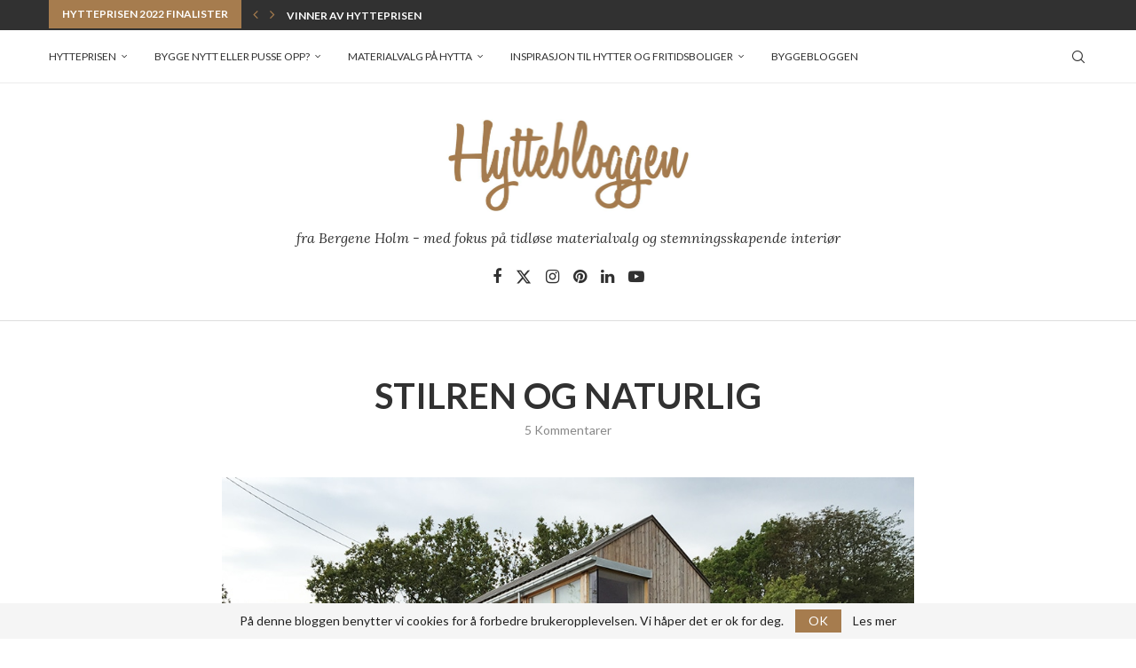

--- FILE ---
content_type: text/html; charset=UTF-8
request_url: https://hytteblogg.bergeneholm.no/stilren-og-naturlig/
body_size: 62770
content:
<!DOCTYPE html>
<html lang="nb-NO">
<head>
    <meta charset="UTF-8">
    <meta http-equiv="X-UA-Compatible" content="IE=edge">
    <meta name="viewport" content="width=device-width, initial-scale=1">
    <link rel="profile" href="http://gmpg.org/xfn/11"/>
	        <link rel="shortcut icon" href="https://hytteblogg.bergeneholm.no/wp-content/uploads/2013/07/favicon.ico"
              type="image/x-icon"/>
        <link rel="apple-touch-icon" sizes="180x180" href="https://hytteblogg.bergeneholm.no/wp-content/uploads/2013/07/favicon.ico">
	    <link rel="alternate" type="application/rss+xml" title="Hyttebloggen RSS Feed"
          href="https://hytteblogg.bergeneholm.no/feed/"/>
    <link rel="alternate" type="application/atom+xml" title="Hyttebloggen Atom Feed"
          href="https://hytteblogg.bergeneholm.no/feed/atom/"/>
    <link rel="pingback" href="https://hytteblogg.bergeneholm.no/xmlrpc.php"/>
    <!--[if lt IE 9]>
	<script src="https://hytteblogg.bergeneholm.no/wp-content/themes/soledad/js/html5.js"></script>
	<![endif]-->
	<title>Stilren og naturlig &#8211; Hyttebloggen</title>
<link rel='preconnect' href='https://fonts.googleapis.com' />
<link rel='preconnect' href='https://fonts.gstatic.com' />
<meta http-equiv='x-dns-prefetch-control' content='on'>
<link rel='dns-prefetch' href='//fonts.googleapis.com' />
<link rel='dns-prefetch' href='//fonts.gstatic.com' />
<link rel='dns-prefetch' href='//s.gravatar.com' />
<link rel='dns-prefetch' href='//www.google-analytics.com' />
		<style>.penci-library-modal-btn {margin-left: 5px;background: #33ad67;vertical-align: top;font-size: 0 !important;}.penci-library-modal-btn:before {content: '';width: 16px;height: 16px;background-image: url('https://hytteblogg.bergeneholm.no/wp-content/themes/soledad/images/penci-icon.png');background-position: center;background-size: contain;background-repeat: no-repeat;}#penci-library-modal .penci-elementor-template-library-template-name {text-align: right;flex: 1 0 0%;}</style>
	<meta name='robots' content='max-image-preview:large' />
<link rel='dns-prefetch' href='//fonts.googleapis.com' />
<link rel="alternate" type="application/rss+xml" title="Hyttebloggen &raquo; strøm" href="https://hytteblogg.bergeneholm.no/feed/" />
<link rel="alternate" type="application/rss+xml" title="Hyttebloggen &raquo; kommentarstrøm" href="https://hytteblogg.bergeneholm.no/comments/feed/" />
<link rel="alternate" type="application/rss+xml" title="Hyttebloggen &raquo; Stilren og naturlig kommentarstrøm" href="https://hytteblogg.bergeneholm.no/stilren-og-naturlig/feed/" />
<script type="text/javascript">
/* <![CDATA[ */
window._wpemojiSettings = {"baseUrl":"https:\/\/s.w.org\/images\/core\/emoji\/14.0.0\/72x72\/","ext":".png","svgUrl":"https:\/\/s.w.org\/images\/core\/emoji\/14.0.0\/svg\/","svgExt":".svg","source":{"concatemoji":"https:\/\/hytteblogg.bergeneholm.no\/wp-includes\/js\/wp-emoji-release.min.js?ver=6.4.7"}};
/*! This file is auto-generated */
!function(i,n){var o,s,e;function c(e){try{var t={supportTests:e,timestamp:(new Date).valueOf()};sessionStorage.setItem(o,JSON.stringify(t))}catch(e){}}function p(e,t,n){e.clearRect(0,0,e.canvas.width,e.canvas.height),e.fillText(t,0,0);var t=new Uint32Array(e.getImageData(0,0,e.canvas.width,e.canvas.height).data),r=(e.clearRect(0,0,e.canvas.width,e.canvas.height),e.fillText(n,0,0),new Uint32Array(e.getImageData(0,0,e.canvas.width,e.canvas.height).data));return t.every(function(e,t){return e===r[t]})}function u(e,t,n){switch(t){case"flag":return n(e,"\ud83c\udff3\ufe0f\u200d\u26a7\ufe0f","\ud83c\udff3\ufe0f\u200b\u26a7\ufe0f")?!1:!n(e,"\ud83c\uddfa\ud83c\uddf3","\ud83c\uddfa\u200b\ud83c\uddf3")&&!n(e,"\ud83c\udff4\udb40\udc67\udb40\udc62\udb40\udc65\udb40\udc6e\udb40\udc67\udb40\udc7f","\ud83c\udff4\u200b\udb40\udc67\u200b\udb40\udc62\u200b\udb40\udc65\u200b\udb40\udc6e\u200b\udb40\udc67\u200b\udb40\udc7f");case"emoji":return!n(e,"\ud83e\udef1\ud83c\udffb\u200d\ud83e\udef2\ud83c\udfff","\ud83e\udef1\ud83c\udffb\u200b\ud83e\udef2\ud83c\udfff")}return!1}function f(e,t,n){var r="undefined"!=typeof WorkerGlobalScope&&self instanceof WorkerGlobalScope?new OffscreenCanvas(300,150):i.createElement("canvas"),a=r.getContext("2d",{willReadFrequently:!0}),o=(a.textBaseline="top",a.font="600 32px Arial",{});return e.forEach(function(e){o[e]=t(a,e,n)}),o}function t(e){var t=i.createElement("script");t.src=e,t.defer=!0,i.head.appendChild(t)}"undefined"!=typeof Promise&&(o="wpEmojiSettingsSupports",s=["flag","emoji"],n.supports={everything:!0,everythingExceptFlag:!0},e=new Promise(function(e){i.addEventListener("DOMContentLoaded",e,{once:!0})}),new Promise(function(t){var n=function(){try{var e=JSON.parse(sessionStorage.getItem(o));if("object"==typeof e&&"number"==typeof e.timestamp&&(new Date).valueOf()<e.timestamp+604800&&"object"==typeof e.supportTests)return e.supportTests}catch(e){}return null}();if(!n){if("undefined"!=typeof Worker&&"undefined"!=typeof OffscreenCanvas&&"undefined"!=typeof URL&&URL.createObjectURL&&"undefined"!=typeof Blob)try{var e="postMessage("+f.toString()+"("+[JSON.stringify(s),u.toString(),p.toString()].join(",")+"));",r=new Blob([e],{type:"text/javascript"}),a=new Worker(URL.createObjectURL(r),{name:"wpTestEmojiSupports"});return void(a.onmessage=function(e){c(n=e.data),a.terminate(),t(n)})}catch(e){}c(n=f(s,u,p))}t(n)}).then(function(e){for(var t in e)n.supports[t]=e[t],n.supports.everything=n.supports.everything&&n.supports[t],"flag"!==t&&(n.supports.everythingExceptFlag=n.supports.everythingExceptFlag&&n.supports[t]);n.supports.everythingExceptFlag=n.supports.everythingExceptFlag&&!n.supports.flag,n.DOMReady=!1,n.readyCallback=function(){n.DOMReady=!0}}).then(function(){return e}).then(function(){var e;n.supports.everything||(n.readyCallback(),(e=n.source||{}).concatemoji?t(e.concatemoji):e.wpemoji&&e.twemoji&&(t(e.twemoji),t(e.wpemoji)))}))}((window,document),window._wpemojiSettings);
/* ]]> */
</script>
<link rel='stylesheet' id='sbi_styles-css' href='https://hytteblogg.bergeneholm.no/wp-content/plugins/instagram-feed/css/sbi-styles.min.css?ver=6.10.0' type='text/css' media='all' />
<style id='wp-emoji-styles-inline-css' type='text/css'>

	img.wp-smiley, img.emoji {
		display: inline !important;
		border: none !important;
		box-shadow: none !important;
		height: 1em !important;
		width: 1em !important;
		margin: 0 0.07em !important;
		vertical-align: -0.1em !important;
		background: none !important;
		padding: 0 !important;
	}
</style>
<link rel='stylesheet' id='wp-block-library-css' href='https://hytteblogg.bergeneholm.no/wp-includes/css/dist/block-library/style.min.css?ver=6.4.7' type='text/css' media='all' />
<style id='wp-block-library-theme-inline-css' type='text/css'>
.wp-block-audio figcaption{color:#555;font-size:13px;text-align:center}.is-dark-theme .wp-block-audio figcaption{color:hsla(0,0%,100%,.65)}.wp-block-audio{margin:0 0 1em}.wp-block-code{border:1px solid #ccc;border-radius:4px;font-family:Menlo,Consolas,monaco,monospace;padding:.8em 1em}.wp-block-embed figcaption{color:#555;font-size:13px;text-align:center}.is-dark-theme .wp-block-embed figcaption{color:hsla(0,0%,100%,.65)}.wp-block-embed{margin:0 0 1em}.blocks-gallery-caption{color:#555;font-size:13px;text-align:center}.is-dark-theme .blocks-gallery-caption{color:hsla(0,0%,100%,.65)}.wp-block-image figcaption{color:#555;font-size:13px;text-align:center}.is-dark-theme .wp-block-image figcaption{color:hsla(0,0%,100%,.65)}.wp-block-image{margin:0 0 1em}.wp-block-pullquote{border-bottom:4px solid;border-top:4px solid;color:currentColor;margin-bottom:1.75em}.wp-block-pullquote cite,.wp-block-pullquote footer,.wp-block-pullquote__citation{color:currentColor;font-size:.8125em;font-style:normal;text-transform:uppercase}.wp-block-quote{border-left:.25em solid;margin:0 0 1.75em;padding-left:1em}.wp-block-quote cite,.wp-block-quote footer{color:currentColor;font-size:.8125em;font-style:normal;position:relative}.wp-block-quote.has-text-align-right{border-left:none;border-right:.25em solid;padding-left:0;padding-right:1em}.wp-block-quote.has-text-align-center{border:none;padding-left:0}.wp-block-quote.is-large,.wp-block-quote.is-style-large,.wp-block-quote.is-style-plain{border:none}.wp-block-search .wp-block-search__label{font-weight:700}.wp-block-search__button{border:1px solid #ccc;padding:.375em .625em}:where(.wp-block-group.has-background){padding:1.25em 2.375em}.wp-block-separator.has-css-opacity{opacity:.4}.wp-block-separator{border:none;border-bottom:2px solid;margin-left:auto;margin-right:auto}.wp-block-separator.has-alpha-channel-opacity{opacity:1}.wp-block-separator:not(.is-style-wide):not(.is-style-dots){width:100px}.wp-block-separator.has-background:not(.is-style-dots){border-bottom:none;height:1px}.wp-block-separator.has-background:not(.is-style-wide):not(.is-style-dots){height:2px}.wp-block-table{margin:0 0 1em}.wp-block-table td,.wp-block-table th{word-break:normal}.wp-block-table figcaption{color:#555;font-size:13px;text-align:center}.is-dark-theme .wp-block-table figcaption{color:hsla(0,0%,100%,.65)}.wp-block-video figcaption{color:#555;font-size:13px;text-align:center}.is-dark-theme .wp-block-video figcaption{color:hsla(0,0%,100%,.65)}.wp-block-video{margin:0 0 1em}.wp-block-template-part.has-background{margin-bottom:0;margin-top:0;padding:1.25em 2.375em}
</style>
<style id='classic-theme-styles-inline-css' type='text/css'>
/*! This file is auto-generated */
.wp-block-button__link{color:#fff;background-color:#32373c;border-radius:9999px;box-shadow:none;text-decoration:none;padding:calc(.667em + 2px) calc(1.333em + 2px);font-size:1.125em}.wp-block-file__button{background:#32373c;color:#fff;text-decoration:none}
</style>
<style id='global-styles-inline-css' type='text/css'>
body{--wp--preset--color--black: #000000;--wp--preset--color--cyan-bluish-gray: #abb8c3;--wp--preset--color--white: #ffffff;--wp--preset--color--pale-pink: #f78da7;--wp--preset--color--vivid-red: #cf2e2e;--wp--preset--color--luminous-vivid-orange: #ff6900;--wp--preset--color--luminous-vivid-amber: #fcb900;--wp--preset--color--light-green-cyan: #7bdcb5;--wp--preset--color--vivid-green-cyan: #00d084;--wp--preset--color--pale-cyan-blue: #8ed1fc;--wp--preset--color--vivid-cyan-blue: #0693e3;--wp--preset--color--vivid-purple: #9b51e0;--wp--preset--gradient--vivid-cyan-blue-to-vivid-purple: linear-gradient(135deg,rgba(6,147,227,1) 0%,rgb(155,81,224) 100%);--wp--preset--gradient--light-green-cyan-to-vivid-green-cyan: linear-gradient(135deg,rgb(122,220,180) 0%,rgb(0,208,130) 100%);--wp--preset--gradient--luminous-vivid-amber-to-luminous-vivid-orange: linear-gradient(135deg,rgba(252,185,0,1) 0%,rgba(255,105,0,1) 100%);--wp--preset--gradient--luminous-vivid-orange-to-vivid-red: linear-gradient(135deg,rgba(255,105,0,1) 0%,rgb(207,46,46) 100%);--wp--preset--gradient--very-light-gray-to-cyan-bluish-gray: linear-gradient(135deg,rgb(238,238,238) 0%,rgb(169,184,195) 100%);--wp--preset--gradient--cool-to-warm-spectrum: linear-gradient(135deg,rgb(74,234,220) 0%,rgb(151,120,209) 20%,rgb(207,42,186) 40%,rgb(238,44,130) 60%,rgb(251,105,98) 80%,rgb(254,248,76) 100%);--wp--preset--gradient--blush-light-purple: linear-gradient(135deg,rgb(255,206,236) 0%,rgb(152,150,240) 100%);--wp--preset--gradient--blush-bordeaux: linear-gradient(135deg,rgb(254,205,165) 0%,rgb(254,45,45) 50%,rgb(107,0,62) 100%);--wp--preset--gradient--luminous-dusk: linear-gradient(135deg,rgb(255,203,112) 0%,rgb(199,81,192) 50%,rgb(65,88,208) 100%);--wp--preset--gradient--pale-ocean: linear-gradient(135deg,rgb(255,245,203) 0%,rgb(182,227,212) 50%,rgb(51,167,181) 100%);--wp--preset--gradient--electric-grass: linear-gradient(135deg,rgb(202,248,128) 0%,rgb(113,206,126) 100%);--wp--preset--gradient--midnight: linear-gradient(135deg,rgb(2,3,129) 0%,rgb(40,116,252) 100%);--wp--preset--font-size--small: 12px;--wp--preset--font-size--medium: 20px;--wp--preset--font-size--large: 32px;--wp--preset--font-size--x-large: 42px;--wp--preset--font-size--normal: 14px;--wp--preset--font-size--huge: 42px;--wp--preset--spacing--20: 0.44rem;--wp--preset--spacing--30: 0.67rem;--wp--preset--spacing--40: 1rem;--wp--preset--spacing--50: 1.5rem;--wp--preset--spacing--60: 2.25rem;--wp--preset--spacing--70: 3.38rem;--wp--preset--spacing--80: 5.06rem;--wp--preset--shadow--natural: 6px 6px 9px rgba(0, 0, 0, 0.2);--wp--preset--shadow--deep: 12px 12px 50px rgba(0, 0, 0, 0.4);--wp--preset--shadow--sharp: 6px 6px 0px rgba(0, 0, 0, 0.2);--wp--preset--shadow--outlined: 6px 6px 0px -3px rgba(255, 255, 255, 1), 6px 6px rgba(0, 0, 0, 1);--wp--preset--shadow--crisp: 6px 6px 0px rgba(0, 0, 0, 1);}:where(.is-layout-flex){gap: 0.5em;}:where(.is-layout-grid){gap: 0.5em;}body .is-layout-flow > .alignleft{float: left;margin-inline-start: 0;margin-inline-end: 2em;}body .is-layout-flow > .alignright{float: right;margin-inline-start: 2em;margin-inline-end: 0;}body .is-layout-flow > .aligncenter{margin-left: auto !important;margin-right: auto !important;}body .is-layout-constrained > .alignleft{float: left;margin-inline-start: 0;margin-inline-end: 2em;}body .is-layout-constrained > .alignright{float: right;margin-inline-start: 2em;margin-inline-end: 0;}body .is-layout-constrained > .aligncenter{margin-left: auto !important;margin-right: auto !important;}body .is-layout-constrained > :where(:not(.alignleft):not(.alignright):not(.alignfull)){max-width: var(--wp--style--global--content-size);margin-left: auto !important;margin-right: auto !important;}body .is-layout-constrained > .alignwide{max-width: var(--wp--style--global--wide-size);}body .is-layout-flex{display: flex;}body .is-layout-flex{flex-wrap: wrap;align-items: center;}body .is-layout-flex > *{margin: 0;}body .is-layout-grid{display: grid;}body .is-layout-grid > *{margin: 0;}:where(.wp-block-columns.is-layout-flex){gap: 2em;}:where(.wp-block-columns.is-layout-grid){gap: 2em;}:where(.wp-block-post-template.is-layout-flex){gap: 1.25em;}:where(.wp-block-post-template.is-layout-grid){gap: 1.25em;}.has-black-color{color: var(--wp--preset--color--black) !important;}.has-cyan-bluish-gray-color{color: var(--wp--preset--color--cyan-bluish-gray) !important;}.has-white-color{color: var(--wp--preset--color--white) !important;}.has-pale-pink-color{color: var(--wp--preset--color--pale-pink) !important;}.has-vivid-red-color{color: var(--wp--preset--color--vivid-red) !important;}.has-luminous-vivid-orange-color{color: var(--wp--preset--color--luminous-vivid-orange) !important;}.has-luminous-vivid-amber-color{color: var(--wp--preset--color--luminous-vivid-amber) !important;}.has-light-green-cyan-color{color: var(--wp--preset--color--light-green-cyan) !important;}.has-vivid-green-cyan-color{color: var(--wp--preset--color--vivid-green-cyan) !important;}.has-pale-cyan-blue-color{color: var(--wp--preset--color--pale-cyan-blue) !important;}.has-vivid-cyan-blue-color{color: var(--wp--preset--color--vivid-cyan-blue) !important;}.has-vivid-purple-color{color: var(--wp--preset--color--vivid-purple) !important;}.has-black-background-color{background-color: var(--wp--preset--color--black) !important;}.has-cyan-bluish-gray-background-color{background-color: var(--wp--preset--color--cyan-bluish-gray) !important;}.has-white-background-color{background-color: var(--wp--preset--color--white) !important;}.has-pale-pink-background-color{background-color: var(--wp--preset--color--pale-pink) !important;}.has-vivid-red-background-color{background-color: var(--wp--preset--color--vivid-red) !important;}.has-luminous-vivid-orange-background-color{background-color: var(--wp--preset--color--luminous-vivid-orange) !important;}.has-luminous-vivid-amber-background-color{background-color: var(--wp--preset--color--luminous-vivid-amber) !important;}.has-light-green-cyan-background-color{background-color: var(--wp--preset--color--light-green-cyan) !important;}.has-vivid-green-cyan-background-color{background-color: var(--wp--preset--color--vivid-green-cyan) !important;}.has-pale-cyan-blue-background-color{background-color: var(--wp--preset--color--pale-cyan-blue) !important;}.has-vivid-cyan-blue-background-color{background-color: var(--wp--preset--color--vivid-cyan-blue) !important;}.has-vivid-purple-background-color{background-color: var(--wp--preset--color--vivid-purple) !important;}.has-black-border-color{border-color: var(--wp--preset--color--black) !important;}.has-cyan-bluish-gray-border-color{border-color: var(--wp--preset--color--cyan-bluish-gray) !important;}.has-white-border-color{border-color: var(--wp--preset--color--white) !important;}.has-pale-pink-border-color{border-color: var(--wp--preset--color--pale-pink) !important;}.has-vivid-red-border-color{border-color: var(--wp--preset--color--vivid-red) !important;}.has-luminous-vivid-orange-border-color{border-color: var(--wp--preset--color--luminous-vivid-orange) !important;}.has-luminous-vivid-amber-border-color{border-color: var(--wp--preset--color--luminous-vivid-amber) !important;}.has-light-green-cyan-border-color{border-color: var(--wp--preset--color--light-green-cyan) !important;}.has-vivid-green-cyan-border-color{border-color: var(--wp--preset--color--vivid-green-cyan) !important;}.has-pale-cyan-blue-border-color{border-color: var(--wp--preset--color--pale-cyan-blue) !important;}.has-vivid-cyan-blue-border-color{border-color: var(--wp--preset--color--vivid-cyan-blue) !important;}.has-vivid-purple-border-color{border-color: var(--wp--preset--color--vivid-purple) !important;}.has-vivid-cyan-blue-to-vivid-purple-gradient-background{background: var(--wp--preset--gradient--vivid-cyan-blue-to-vivid-purple) !important;}.has-light-green-cyan-to-vivid-green-cyan-gradient-background{background: var(--wp--preset--gradient--light-green-cyan-to-vivid-green-cyan) !important;}.has-luminous-vivid-amber-to-luminous-vivid-orange-gradient-background{background: var(--wp--preset--gradient--luminous-vivid-amber-to-luminous-vivid-orange) !important;}.has-luminous-vivid-orange-to-vivid-red-gradient-background{background: var(--wp--preset--gradient--luminous-vivid-orange-to-vivid-red) !important;}.has-very-light-gray-to-cyan-bluish-gray-gradient-background{background: var(--wp--preset--gradient--very-light-gray-to-cyan-bluish-gray) !important;}.has-cool-to-warm-spectrum-gradient-background{background: var(--wp--preset--gradient--cool-to-warm-spectrum) !important;}.has-blush-light-purple-gradient-background{background: var(--wp--preset--gradient--blush-light-purple) !important;}.has-blush-bordeaux-gradient-background{background: var(--wp--preset--gradient--blush-bordeaux) !important;}.has-luminous-dusk-gradient-background{background: var(--wp--preset--gradient--luminous-dusk) !important;}.has-pale-ocean-gradient-background{background: var(--wp--preset--gradient--pale-ocean) !important;}.has-electric-grass-gradient-background{background: var(--wp--preset--gradient--electric-grass) !important;}.has-midnight-gradient-background{background: var(--wp--preset--gradient--midnight) !important;}.has-small-font-size{font-size: var(--wp--preset--font-size--small) !important;}.has-medium-font-size{font-size: var(--wp--preset--font-size--medium) !important;}.has-large-font-size{font-size: var(--wp--preset--font-size--large) !important;}.has-x-large-font-size{font-size: var(--wp--preset--font-size--x-large) !important;}
.wp-block-navigation a:where(:not(.wp-element-button)){color: inherit;}
:where(.wp-block-post-template.is-layout-flex){gap: 1.25em;}:where(.wp-block-post-template.is-layout-grid){gap: 1.25em;}
:where(.wp-block-columns.is-layout-flex){gap: 2em;}:where(.wp-block-columns.is-layout-grid){gap: 2em;}
.wp-block-pullquote{font-size: 1.5em;line-height: 1.6;}
</style>
<link rel='stylesheet' id='contact-form-7-css' href='https://hytteblogg.bergeneholm.no/wp-content/plugins/contact-form-7/includes/css/styles.css?ver=5.9.8' type='text/css' media='all' />
<link rel='stylesheet' id='penci-paywall-css' href='https://hytteblogg.bergeneholm.no/wp-content/plugins/penci-paywall/assets/style.css?ver=1.2' type='text/css' media='all' />
<link rel='stylesheet' id='penci-podcast-css' href='https://hytteblogg.bergeneholm.no/wp-content/plugins/penci-podcast/assets/style.css?ver=1.2' type='text/css' media='all' />
<link rel='stylesheet' id='penci-review-css' href='https://hytteblogg.bergeneholm.no/wp-content/plugins/penci-review/css/style.css?ver=3.2.1' type='text/css' media='all' />
<link rel='stylesheet' id='penci-oswald-css' href='//fonts.googleapis.com/css?family=Oswald%3A400&#038;display=swap&#038;ver=6.4.7' type='text/css' media='all' />
<link rel='stylesheet' id='penci-frontend-package-css' href='https://hytteblogg.bergeneholm.no/wp-content/plugins/penci-frontend-submission/assets/package.css?ver=1.4' type='text/css' media='all' />
<link rel='stylesheet' id='penci-texttospeech-css' href='https://hytteblogg.bergeneholm.no/wp-content/plugins/penci-text-to-speech/assets/css/text-to-speech.css?ver=1.1' type='text/css' media='all' />
<link rel='stylesheet' id='penci-fonts-css' href='https://fonts.googleapis.com/css?family=Lato%3A300%2C300italic%2C400%2C400italic%2C500%2C500italic%2C700%2C700italic%2C800%2C800italic%7CLora%3A300%2C300italic%2C400%2C400italic%2C500%2C500italic%2C600%2C600italic%2C700%2C700italic%2C800%2C800italic%26subset%3Dlatin%2Ccyrillic%2Ccyrillic-ext%2Cgreek%2Cgreek-ext%2Clatin-ext&#038;display=swap&#038;ver=8.4.4' type='text/css' media='all' />
<link rel='stylesheet' id='penci-main-style-css' href='https://hytteblogg.bergeneholm.no/wp-content/themes/soledad/main.css?ver=8.4.4' type='text/css' media='all' />
<link rel='stylesheet' id='penci-swiper-bundle-css' href='https://hytteblogg.bergeneholm.no/wp-content/themes/soledad/css/swiper-bundle.min.css?ver=8.4.4' type='text/css' media='all' />
<link rel='stylesheet' id='penci-font-awesomeold-css' href='https://hytteblogg.bergeneholm.no/wp-content/themes/soledad/css/font-awesome.4.7.0.swap.min.css?ver=4.7.0' type='text/css' media='all' />
<link rel='stylesheet' id='penci_icon-css' href='https://hytteblogg.bergeneholm.no/wp-content/themes/soledad/css/penci-icon.css?ver=8.4.4' type='text/css' media='all' />
<link rel='stylesheet' id='penci_style-css' href='https://hytteblogg.bergeneholm.no/wp-content/themes/soledad-child/style.css?ver=8.4.4' type='text/css' media='all' />
<link rel='stylesheet' id='penci_social_counter-css' href='https://hytteblogg.bergeneholm.no/wp-content/themes/soledad/css/social-counter.css?ver=8.4.4' type='text/css' media='all' />
<link rel='stylesheet' id='elementor-icons-css' href='https://hytteblogg.bergeneholm.no/wp-content/plugins/elementor/assets/lib/eicons/css/elementor-icons.min.css?ver=5.25.0' type='text/css' media='all' />
<link rel='stylesheet' id='elementor-frontend-css' href='https://hytteblogg.bergeneholm.no/wp-content/plugins/elementor/assets/css/frontend-lite.min.css?ver=3.18.3' type='text/css' media='all' />
<link rel='stylesheet' id='swiper-css' href='https://hytteblogg.bergeneholm.no/wp-content/plugins/elementor/assets/lib/swiper/v8/css/swiper.min.css?ver=8.4.5' type='text/css' media='all' />
<link rel='stylesheet' id='elementor-post-4941-css' href='https://hytteblogg.bergeneholm.no/wp-content/uploads/elementor/css/post-4941.css?ver=1704372413' type='text/css' media='all' />
<link rel='stylesheet' id='sbistyles-css' href='https://hytteblogg.bergeneholm.no/wp-content/plugins/instagram-feed/css/sbi-styles.min.css?ver=6.10.0' type='text/css' media='all' />
<link rel='stylesheet' id='elementor-global-css' href='https://hytteblogg.bergeneholm.no/wp-content/uploads/elementor/css/global.css?ver=1704372414' type='text/css' media='all' />
<link rel='stylesheet' id='instag-slider-css' href='https://hytteblogg.bergeneholm.no/wp-content/plugins/instagram-slider-widget/assets/css/instag-slider.css?ver=1.4.0' type='text/css' media='all' />
<link rel='stylesheet' id='penci-recipe-css-css' href='https://hytteblogg.bergeneholm.no/wp-content/plugins/penci-recipe/css/recipe.css?ver=3.5' type='text/css' media='all' />
<link rel='stylesheet' id='penci-soledad-parent-style-css' href='https://hytteblogg.bergeneholm.no/wp-content/themes/soledad/style.css?ver=6.4.7' type='text/css' media='all' />
<link rel='stylesheet' id='author_recommended_posts-public-css' href='https://hytteblogg.bergeneholm.no/wp-content/plugins/author-recommended-posts/css/public.css?ver=1.0.3' type='text/css' media='screen' />
<link rel='stylesheet' id='google-fonts-1-css' href='https://fonts.googleapis.com/css?family=Roboto%3A100%2C100italic%2C200%2C200italic%2C300%2C300italic%2C400%2C400italic%2C500%2C500italic%2C600%2C600italic%2C700%2C700italic%2C800%2C800italic%2C900%2C900italic%7CRoboto+Slab%3A100%2C100italic%2C200%2C200italic%2C300%2C300italic%2C400%2C400italic%2C500%2C500italic%2C600%2C600italic%2C700%2C700italic%2C800%2C800italic%2C900%2C900italic&#038;display=swap&#038;ver=6.4.7' type='text/css' media='all' />
<link rel="preconnect" href="https://fonts.gstatic.com/" crossorigin><script type="text/javascript" src="https://hytteblogg.bergeneholm.no/wp-includes/js/jquery/jquery.min.js?ver=3.7.1" id="jquery-core-js"></script>
<script type="text/javascript" src="https://hytteblogg.bergeneholm.no/wp-includes/js/jquery/jquery-migrate.min.js?ver=3.4.1" id="jquery-migrate-js"></script>
<script type="text/javascript" src="https://hytteblogg.bergeneholm.no/wp-content/plugins/instagram-slider-widget/assets/js/jquery.flexslider-min.js?ver=2.2" id="jquery-pllexi-slider-js"></script>
<script></script><link rel="https://api.w.org/" href="https://hytteblogg.bergeneholm.no/wp-json/" /><link rel="alternate" type="application/json" href="https://hytteblogg.bergeneholm.no/wp-json/wp/v2/posts/1241" /><link rel="EditURI" type="application/rsd+xml" title="RSD" href="https://hytteblogg.bergeneholm.no/xmlrpc.php?rsd" />
<meta name="generator" content="WordPress 6.4.7" />
<link rel="canonical" href="https://hytteblogg.bergeneholm.no/stilren-og-naturlig/" />
<link rel='shortlink' href='https://hytteblogg.bergeneholm.no/?p=1241' />
<link rel="alternate" type="application/json+oembed" href="https://hytteblogg.bergeneholm.no/wp-json/oembed/1.0/embed?url=https%3A%2F%2Fhytteblogg.bergeneholm.no%2Fstilren-og-naturlig%2F" />
<link rel="alternate" type="text/xml+oembed" href="https://hytteblogg.bergeneholm.no/wp-json/oembed/1.0/embed?url=https%3A%2F%2Fhytteblogg.bergeneholm.no%2Fstilren-og-naturlig%2F&#038;format=xml" />
<!-- HubSpot WordPress Plugin v10.2.17: embed JS disabled as a portalId has not yet been configured -->    <style type="text/css">
                                                                                                                                            </style>
	<script>var portfolioDataJs = portfolioDataJs || [];</script><meta name="p:domain_verify" content="94c89f0666a3d8324936a965dd142f38"/>
<style id="penci-custom-style" type="text/css">body{ --pcbg-cl: #fff; --pctext-cl: #313131; --pcborder-cl: #dedede; --pcheading-cl: #313131; --pcmeta-cl: #888888; --pcaccent-cl: #6eb48c; --pcbody-font: 'PT Serif', serif; --pchead-font: 'Raleway', sans-serif; --pchead-wei: bold; --pcava_bdr:10px;--pcajs_fvw:470px;--pcajs_fvmw:220px; } .single.penci-body-single-style-5 #header, .single.penci-body-single-style-6 #header, .single.penci-body-single-style-10 #header, .single.penci-body-single-style-5 .pc-wrapbuilder-header, .single.penci-body-single-style-6 .pc-wrapbuilder-header, .single.penci-body-single-style-10 .pc-wrapbuilder-header { --pchd-mg: 40px; } .fluid-width-video-wrapper > div { position: absolute; left: 0; right: 0; top: 0; width: 100%; height: 100%; } .yt-video-place { position: relative; text-align: center; } .yt-video-place.embed-responsive .start-video { display: block; top: 0; left: 0; bottom: 0; right: 0; position: absolute; transform: none; } .yt-video-place.embed-responsive .start-video img { margin: 0; padding: 0; top: 50%; display: inline-block; position: absolute; left: 50%; transform: translate(-50%, -50%); width: 68px; height: auto; } .mfp-bg { top: 0; left: 0; width: 100%; height: 100%; z-index: 9999999; overflow: hidden; position: fixed; background: #0b0b0b; opacity: .8; filter: alpha(opacity=80) } .mfp-wrap { top: 0; left: 0; width: 100%; height: 100%; z-index: 9999999; position: fixed; outline: none !important; -webkit-backface-visibility: hidden } .penci-image-holder:before{ padding-top: 100%; }.penci-megamenu .penci-image-holder:before{ padding-top: 135.4%; } body { --pchead-font: 'Lato', sans-serif; } body { --pcbody-font: 'Lato', sans-serif; } p{ line-height: 1.8; } .header-slogan .header-slogan-text{ font-family: 'Lora', serif; } #navigation .menu > li > a, #navigation ul.menu ul.sub-menu li > a, .navigation ul.menu ul.sub-menu li > a, .penci-menu-hbg .menu li a, #sidebar-nav .menu li a { font-family: 'Lato', sans-serif; font-weight: normal; } .penci-hide-tagupdated{ display: none !important; } .header-slogan .header-slogan-text { font-style:italic; } .header-slogan .header-slogan-text { font-weight:normal; } .header-slogan .header-slogan-text { font-size:16px; } body, .widget ul li a{ font-size: 16px; } .widget ul li, .post-entry, p, .post-entry p { font-size: 16px; line-height: 1.8; } body { --pchead-wei: bold; } .featured-area .penci-image-holder, .featured-area .penci-slider4-overlay, .featured-area .penci-slide-overlay .overlay-link, .featured-style-29 .featured-slider-overlay, .penci-slider38-overlay{ border-radius: ; -webkit-border-radius: ; } .penci-featured-content-right:before{ border-top-right-radius: ; border-bottom-right-radius: ; } .penci-flat-overlay .penci-slide-overlay .penci-mag-featured-content:before{ border-bottom-left-radius: ; border-bottom-right-radius: ; } .container-single .post-image{ border-radius: ; -webkit-border-radius: ; } .penci-mega-thumbnail .penci-image-holder{ border-radius: ; -webkit-border-radius: ; } body.penci-body-boxed { background-color:#7c7c7c; } body.penci-body-boxed { background-image: url(http://soledad.pencidesign.com/wp-content/uploads/2017/06/main-pattern.jpg); } body.penci-body-boxed { background-repeat:repeat; } body.penci-body-boxed { background-size:auto; } #header .inner-header .container { padding:40px 0; } #logo a { max-width:275px; width: 100%; } @media only screen and (max-width: 960px) and (min-width: 768px){ #logo img{ max-width: 100%; } } .penci-page-container-smaller { max-width:800px; } body{ --pcborder-cl: #dedede; } #main #bbpress-forums .bbp-login-form fieldset.bbp-form select, #main #bbpress-forums .bbp-login-form .bbp-form input[type="password"], #main #bbpress-forums .bbp-login-form .bbp-form input[type="text"], .widget ul li, .grid-mixed, .penci-post-box-meta, .penci-pagination.penci-ajax-more a.penci-ajax-more-button, .widget-social a i, .penci-home-popular-posts, .header-header-1.has-bottom-line, .header-header-4.has-bottom-line, .header-header-7.has-bottom-line, .container-single .post-entry .post-tags a,.tags-share-box.tags-share-box-2_3,.tags-share-box.tags-share-box-top, .tags-share-box, .post-author, .post-pagination, .post-related, .post-comments .post-title-box, .comments .comment, #respond textarea, .wpcf7 textarea, #respond input, div.wpforms-container .wpforms-form.wpforms-form input[type=date], div.wpforms-container .wpforms-form.wpforms-form input[type=datetime], div.wpforms-container .wpforms-form.wpforms-form input[type=datetime-local], div.wpforms-container .wpforms-form.wpforms-form input[type=email], div.wpforms-container .wpforms-form.wpforms-form input[type=month], div.wpforms-container .wpforms-form.wpforms-form input[type=number], div.wpforms-container .wpforms-form.wpforms-form input[type=password], div.wpforms-container .wpforms-form.wpforms-form input[type=range], div.wpforms-container .wpforms-form.wpforms-form input[type=search], div.wpforms-container .wpforms-form.wpforms-form input[type=tel], div.wpforms-container .wpforms-form.wpforms-form input[type=text], div.wpforms-container .wpforms-form.wpforms-form input[type=time], div.wpforms-container .wpforms-form.wpforms-form input[type=url], div.wpforms-container .wpforms-form.wpforms-form input[type=week], div.wpforms-container .wpforms-form.wpforms-form select, div.wpforms-container .wpforms-form.wpforms-form textarea, .wpcf7 input, .widget_wysija input, #respond h3, form.pc-searchform input.search-input, .post-password-form input[type="text"], .post-password-form input[type="email"], .post-password-form input[type="password"], .post-password-form input[type="number"], .penci-recipe, .penci-recipe-heading, .penci-recipe-ingredients, .penci-recipe-notes, .penci-pagination ul.page-numbers li span, .penci-pagination ul.page-numbers li a, #comments_pagination span, #comments_pagination a, body.author .post-author, .tags-share-box.hide-tags.page-share, .penci-grid li.list-post, .penci-grid li.list-boxed-post-2 .content-boxed-2, .home-featured-cat-content .mag-post-box, .home-featured-cat-content.style-2 .mag-post-box.first-post, .home-featured-cat-content.style-10 .mag-post-box.first-post, .widget select, .widget ul ul, .widget input[type="text"], .widget input[type="email"], .widget input[type="date"], .widget input[type="number"], .widget input[type="search"], .widget .tagcloud a, #wp-calendar tbody td, .woocommerce div.product .entry-summary div[itemprop="description"] td, .woocommerce div.product .entry-summary div[itemprop="description"] th, .woocommerce div.product .woocommerce-tabs #tab-description td, .woocommerce div.product .woocommerce-tabs #tab-description th, .woocommerce-product-details__short-description td, th, .woocommerce ul.cart_list li, .woocommerce ul.product_list_widget li, .woocommerce .widget_shopping_cart .total, .woocommerce.widget_shopping_cart .total, .woocommerce .woocommerce-product-search input[type="search"], .woocommerce nav.woocommerce-pagination ul li a, .woocommerce nav.woocommerce-pagination ul li span, .woocommerce div.product .product_meta, .woocommerce div.product .woocommerce-tabs ul.tabs, .woocommerce div.product .related > h2, .woocommerce div.product .upsells > h2, .woocommerce #reviews #comments ol.commentlist li .comment-text, .woocommerce table.shop_table td, .post-entry td, .post-entry th, #add_payment_method .cart-collaterals .cart_totals tr td, #add_payment_method .cart-collaterals .cart_totals tr th, .woocommerce-cart .cart-collaterals .cart_totals tr td, .woocommerce-cart .cart-collaterals .cart_totals tr th, .woocommerce-checkout .cart-collaterals .cart_totals tr td, .woocommerce-checkout .cart-collaterals .cart_totals tr th, .woocommerce-cart .cart-collaterals .cart_totals table, .woocommerce-cart table.cart td.actions .coupon .input-text, .woocommerce table.shop_table a.remove, .woocommerce form .form-row .input-text, .woocommerce-page form .form-row .input-text, .woocommerce .woocommerce-error, .woocommerce .woocommerce-info, .woocommerce .woocommerce-message, .woocommerce form.checkout_coupon, .woocommerce form.login, .woocommerce form.register, .woocommerce form.checkout table.shop_table, .woocommerce-checkout #payment ul.payment_methods, .post-entry table, .wrapper-penci-review, .penci-review-container.penci-review-count, #penci-demobar .style-toggle, #widget-area, .post-entry hr, .wpb_text_column hr, #buddypress .dir-search input[type=search], #buddypress .dir-search input[type=text], #buddypress .groups-members-search input[type=search], #buddypress .groups-members-search input[type=text], #buddypress ul.item-list, #buddypress .profile[role=main], #buddypress select, #buddypress div.pagination .pagination-links span, #buddypress div.pagination .pagination-links a, #buddypress div.pagination .pag-count, #buddypress div.pagination .pagination-links a:hover, #buddypress ul.item-list li, #buddypress table.forum tr td.label, #buddypress table.messages-notices tr td.label, #buddypress table.notifications tr td.label, #buddypress table.notifications-settings tr td.label, #buddypress table.profile-fields tr td.label, #buddypress table.wp-profile-fields tr td.label, #buddypress table.profile-fields:last-child, #buddypress form#whats-new-form textarea, #buddypress .standard-form input[type=text], #buddypress .standard-form input[type=color], #buddypress .standard-form input[type=date], #buddypress .standard-form input[type=datetime], #buddypress .standard-form input[type=datetime-local], #buddypress .standard-form input[type=email], #buddypress .standard-form input[type=month], #buddypress .standard-form input[type=number], #buddypress .standard-form input[type=range], #buddypress .standard-form input[type=search], #buddypress .standard-form input[type=password], #buddypress .standard-form input[type=tel], #buddypress .standard-form input[type=time], #buddypress .standard-form input[type=url], #buddypress .standard-form input[type=week], .bp-avatar-nav ul, .bp-avatar-nav ul.avatar-nav-items li.current, #bbpress-forums li.bbp-body ul.forum, #bbpress-forums li.bbp-body ul.topic, #bbpress-forums li.bbp-footer, .bbp-pagination-links a, .bbp-pagination-links span.current, .wrapper-boxed .bbp-pagination-links a:hover, .wrapper-boxed .bbp-pagination-links span.current, #buddypress .standard-form select, #buddypress .standard-form input[type=password], #buddypress .activity-list li.load-more a, #buddypress .activity-list li.load-newest a, #buddypress ul.button-nav li a, #buddypress div.generic-button a, #buddypress .comment-reply-link, #bbpress-forums div.bbp-template-notice.info, #bbpress-forums #bbp-search-form #bbp_search, #bbpress-forums .bbp-forums-list, #bbpress-forums #bbp_topic_title, #bbpress-forums #bbp_topic_tags, #bbpress-forums .wp-editor-container, .widget_display_stats dd, .widget_display_stats dt, div.bbp-forum-header, div.bbp-topic-header, div.bbp-reply-header, .widget input[type="text"], .widget input[type="email"], .widget input[type="date"], .widget input[type="number"], .widget input[type="search"], .widget input[type="password"], blockquote.wp-block-quote, .post-entry blockquote.wp-block-quote, .wp-block-quote:not(.is-large):not(.is-style-large), .post-entry pre, .wp-block-pullquote:not(.is-style-solid-color), .post-entry hr.wp-block-separator, .wp-block-separator, .wp-block-latest-posts, .wp-block-yoast-how-to-block ol.schema-how-to-steps, .wp-block-yoast-how-to-block ol.schema-how-to-steps li, .wp-block-yoast-faq-block .schema-faq-section, .post-entry .wp-block-quote, .wpb_text_column .wp-block-quote, .woocommerce .page-description .wp-block-quote, .wp-block-search .wp-block-search__input{ border-color: var(--pcborder-cl); } .penci-recipe-index-wrap h4.recipe-index-heading > span:before, .penci-recipe-index-wrap h4.recipe-index-heading > span:after{ border-color: var(--pcborder-cl); opacity: 1; } .tags-share-box .single-comment-o:after, .post-share a.penci-post-like:after{ background-color: var(--pcborder-cl); } .penci-grid .list-post.list-boxed-post{ border-color: var(--pcborder-cl) !important; } .penci-post-box-meta.penci-post-box-grid:before, .woocommerce .widget_price_filter .ui-slider .ui-slider-range{ background-color: var(--pcborder-cl); } .penci-pagination.penci-ajax-more a.penci-ajax-more-button.loading-posts{ border-color: var(--pcborder-cl) !important; } .penci-vernav-enable .penci-menu-hbg{ box-shadow: none; -webkit-box-shadow: none; -moz-box-shadow: none; } .penci-vernav-enable.penci-vernav-poleft .penci-menu-hbg{ border-right: 1px solid var(--pcborder-cl); } .penci-vernav-enable.penci-vernav-poright .penci-menu-hbg{ border-left: 1px solid var(--pcborder-cl); } body{ --pcaccent-cl: #a67c4e; } .penci-menuhbg-toggle:hover .lines-button:after, .penci-menuhbg-toggle:hover .penci-lines:before, .penci-menuhbg-toggle:hover .penci-lines:after,.tags-share-box.tags-share-box-s2 .post-share-plike,.penci-video_playlist .penci-playlist-title,.pencisc-column-2.penci-video_playlist .penci-video-nav .playlist-panel-item, .pencisc-column-1.penci-video_playlist .penci-video-nav .playlist-panel-item,.penci-video_playlist .penci-custom-scroll::-webkit-scrollbar-thumb, .pencisc-button, .post-entry .pencisc-button, .penci-dropcap-box, .penci-dropcap-circle, .penci-login-register input[type="submit"]:hover, .penci-ld .penci-ldin:before, .penci-ldspinner > div{ background: #a67c4e; } a, .post-entry .penci-portfolio-filter ul li a:hover, .penci-portfolio-filter ul li a:hover, .penci-portfolio-filter ul li.active a, .post-entry .penci-portfolio-filter ul li.active a, .penci-countdown .countdown-amount, .archive-box h1, .post-entry a, .container.penci-breadcrumb span a:hover,.container.penci-breadcrumb a:hover, .post-entry blockquote:before, .post-entry blockquote cite, .post-entry blockquote .author, .wpb_text_column blockquote:before, .wpb_text_column blockquote cite, .wpb_text_column blockquote .author, .penci-pagination a:hover, ul.penci-topbar-menu > li a:hover, div.penci-topbar-menu > ul > li a:hover, .penci-recipe-heading a.penci-recipe-print,.penci-review-metas .penci-review-btnbuy, .main-nav-social a:hover, .widget-social .remove-circle a:hover i, .penci-recipe-index .cat > a.penci-cat-name, #bbpress-forums li.bbp-body ul.forum li.bbp-forum-info a:hover, #bbpress-forums li.bbp-body ul.topic li.bbp-topic-title a:hover, #bbpress-forums li.bbp-body ul.forum li.bbp-forum-info .bbp-forum-content a, #bbpress-forums li.bbp-body ul.topic p.bbp-topic-meta a, #bbpress-forums .bbp-breadcrumb a:hover, #bbpress-forums .bbp-forum-freshness a:hover, #bbpress-forums .bbp-topic-freshness a:hover, #buddypress ul.item-list li div.item-title a, #buddypress ul.item-list li h4 a, #buddypress .activity-header a:first-child, #buddypress .comment-meta a:first-child, #buddypress .acomment-meta a:first-child, div.bbp-template-notice a:hover, .penci-menu-hbg .menu li a .indicator:hover, .penci-menu-hbg .menu li a:hover, #sidebar-nav .menu li a:hover, .penci-rlt-popup .rltpopup-meta .rltpopup-title:hover, .penci-video_playlist .penci-video-playlist-item .penci-video-title:hover, .penci_list_shortcode li:before, .penci-dropcap-box-outline, .penci-dropcap-circle-outline, .penci-dropcap-regular, .penci-dropcap-bold{ color: #a67c4e; } .penci-home-popular-post ul.slick-dots li button:hover, .penci-home-popular-post ul.slick-dots li.slick-active button, .post-entry blockquote .author span:after, .error-image:after, .error-404 .go-back-home a:after, .penci-header-signup-form, .woocommerce span.onsale, .woocommerce #respond input#submit:hover, .woocommerce a.button:hover, .woocommerce button.button:hover, .woocommerce input.button:hover, .woocommerce nav.woocommerce-pagination ul li span.current, .woocommerce div.product .entry-summary div[itemprop="description"]:before, .woocommerce div.product .entry-summary div[itemprop="description"] blockquote .author span:after, .woocommerce div.product .woocommerce-tabs #tab-description blockquote .author span:after, .woocommerce #respond input#submit.alt:hover, .woocommerce a.button.alt:hover, .woocommerce button.button.alt:hover, .woocommerce input.button.alt:hover, .pcheader-icon.shoping-cart-icon > a > span, #penci-demobar .buy-button, #penci-demobar .buy-button:hover, .penci-recipe-heading a.penci-recipe-print:hover,.penci-review-metas .penci-review-btnbuy:hover, .penci-review-process span, .penci-review-score-total, #navigation.menu-style-2 ul.menu ul.sub-menu:before, #navigation.menu-style-2 .menu ul ul.sub-menu:before, .penci-go-to-top-floating, .post-entry.blockquote-style-2 blockquote:before, #bbpress-forums #bbp-search-form .button, #bbpress-forums #bbp-search-form .button:hover, .wrapper-boxed .bbp-pagination-links span.current, #bbpress-forums #bbp_reply_submit:hover, #bbpress-forums #bbp_topic_submit:hover,#main .bbp-login-form .bbp-submit-wrapper button[type="submit"]:hover, #buddypress .dir-search input[type=submit], #buddypress .groups-members-search input[type=submit], #buddypress button:hover, #buddypress a.button:hover, #buddypress a.button:focus, #buddypress input[type=button]:hover, #buddypress input[type=reset]:hover, #buddypress ul.button-nav li a:hover, #buddypress ul.button-nav li.current a, #buddypress div.generic-button a:hover, #buddypress .comment-reply-link:hover, #buddypress input[type=submit]:hover, #buddypress div.pagination .pagination-links .current, #buddypress div.item-list-tabs ul li.selected a, #buddypress div.item-list-tabs ul li.current a, #buddypress div.item-list-tabs ul li a:hover, #buddypress table.notifications thead tr, #buddypress table.notifications-settings thead tr, #buddypress table.profile-settings thead tr, #buddypress table.profile-fields thead tr, #buddypress table.wp-profile-fields thead tr, #buddypress table.messages-notices thead tr, #buddypress table.forum thead tr, #buddypress input[type=submit] { background-color: #a67c4e; } .penci-pagination ul.page-numbers li span.current, #comments_pagination span { color: #fff; background: #a67c4e; border-color: #a67c4e; } .footer-instagram h4.footer-instagram-title > span:before, .woocommerce nav.woocommerce-pagination ul li span.current, .penci-pagination.penci-ajax-more a.penci-ajax-more-button:hover, .penci-recipe-heading a.penci-recipe-print:hover,.penci-review-metas .penci-review-btnbuy:hover, .home-featured-cat-content.style-14 .magcat-padding:before, .wrapper-boxed .bbp-pagination-links span.current, #buddypress .dir-search input[type=submit], #buddypress .groups-members-search input[type=submit], #buddypress button:hover, #buddypress a.button:hover, #buddypress a.button:focus, #buddypress input[type=button]:hover, #buddypress input[type=reset]:hover, #buddypress ul.button-nav li a:hover, #buddypress ul.button-nav li.current a, #buddypress div.generic-button a:hover, #buddypress .comment-reply-link:hover, #buddypress input[type=submit]:hover, #buddypress div.pagination .pagination-links .current, #buddypress input[type=submit], form.pc-searchform.penci-hbg-search-form input.search-input:hover, form.pc-searchform.penci-hbg-search-form input.search-input:focus, .penci-dropcap-box-outline, .penci-dropcap-circle-outline { border-color: #a67c4e; } .woocommerce .woocommerce-error, .woocommerce .woocommerce-info, .woocommerce .woocommerce-message { border-top-color: #a67c4e; } .penci-slider ol.penci-control-nav li a.penci-active, .penci-slider ol.penci-control-nav li a:hover, .penci-related-carousel .penci-owl-dot.active span, .penci-owl-carousel-slider .penci-owl-dot.active span{ border-color: #a67c4e; background-color: #a67c4e; } .woocommerce .woocommerce-message:before, .woocommerce form.checkout table.shop_table .order-total .amount, .woocommerce ul.products li.product .price ins, .woocommerce ul.products li.product .price, .woocommerce div.product p.price ins, .woocommerce div.product span.price ins, .woocommerce div.product p.price, .woocommerce div.product .entry-summary div[itemprop="description"] blockquote:before, .woocommerce div.product .woocommerce-tabs #tab-description blockquote:before, .woocommerce div.product .entry-summary div[itemprop="description"] blockquote cite, .woocommerce div.product .entry-summary div[itemprop="description"] blockquote .author, .woocommerce div.product .woocommerce-tabs #tab-description blockquote cite, .woocommerce div.product .woocommerce-tabs #tab-description blockquote .author, .woocommerce div.product .product_meta > span a:hover, .woocommerce div.product .woocommerce-tabs ul.tabs li.active, .woocommerce ul.cart_list li .amount, .woocommerce ul.product_list_widget li .amount, .woocommerce table.shop_table td.product-name a:hover, .woocommerce table.shop_table td.product-price span, .woocommerce table.shop_table td.product-subtotal span, .woocommerce-cart .cart-collaterals .cart_totals table td .amount, .woocommerce .woocommerce-info:before, .woocommerce div.product span.price, .penci-container-inside.penci-breadcrumb span a:hover,.penci-container-inside.penci-breadcrumb a:hover { color: #a67c4e; } .standard-content .penci-more-link.penci-more-link-button a.more-link, .penci-readmore-btn.penci-btn-make-button a, .penci-featured-cat-seemore.penci-btn-make-button a{ background-color: #a67c4e; color: #fff; } .penci-vernav-toggle:before{ border-top-color: #a67c4e; color: #fff; } .penci-top-bar, .penci-topbar-trending .penci-owl-carousel .owl-item, ul.penci-topbar-menu ul.sub-menu, div.penci-topbar-menu > ul ul.sub-menu, .pctopbar-login-btn .pclogin-sub{ background-color: #313131; } .headline-title.nticker-style-3:after{ border-color: #313131; } .headline-title { background-color: #a67c4e; } .headline-title.nticker-style-2:after, .headline-title.nticker-style-4:after{ border-color: #a67c4e; } .penci-owl-carousel-slider.penci-headline-posts .penci-owl-nav .owl-prev, .penci-owl-carousel-slider.penci-headline-posts .penci-owl-nav .owl-next, .penci-trending-nav a{ color: #a67c4e; } a.penci-topbar-post-title:hover { color: #a67c4e; } ul.penci-topbar-menu > li > a, div.penci-topbar-menu > ul > li > a { font-size: 10px; } ul.penci-topbar-menu ul.sub-menu > li a, div.penci-topbar-menu ul.sub-menu > li a { font-size: 10px; } .penci-topbar-social a, .penci-top-bar .penci-login-popup-btn a i{ font-size: 20px; } ul.penci-topbar-menu > li a:hover, div.penci-topbar-menu > ul > li a:hover { color: #a67c4e; } ul.penci-topbar-menu ul.sub-menu li a, div.penci-topbar-menu > ul ul.sub-menu li a, ul.penci-topbar-menu > li > ul.sub-menu > li:first-child, div.penci-topbar-menu > ul > li > ul.sub-menu > li:first-child { border-color: #414141; } .penci-topbar-social a:hover { color: #a67c4e; } #penci-login-popup:before{ opacity: ; } #header .inner-header { background-color: #ffffff; background-image: none; } .header-slogan .header-slogan-text:before, .header-slogan .header-slogan-text:after{ content: none; } #navigation, #navigation.header-layout-bottom { border-color: #ececec; } #navigation .menu > li > a:hover, #navigation .menu li.current-menu-item > a, #navigation .menu > li.current_page_item > a, #navigation .menu > li:hover > a, #navigation .menu > li.current-menu-ancestor > a, #navigation .menu > li.current-menu-item > a, #navigation .menu .sub-menu li a:hover, #navigation .menu .sub-menu li.current-menu-item > a, #navigation .sub-menu li:hover > a { color: #a67c4e; } #navigation ul.menu > li > a:before, #navigation .menu > ul > li > a:before { background: #a67c4e; } #navigation .penci-megamenu .penci-mega-child-categories, #navigation.menu-style-2 .penci-megamenu .penci-mega-child-categories a.cat-active { background-color: #ffffff; } #navigation .penci-megamenu .penci-mega-child-categories a.cat-active, #navigation .menu .penci-megamenu .penci-mega-child-categories a:hover, #navigation .menu .penci-megamenu .penci-mega-latest-posts .penci-mega-post a:hover { color: #a67c4e; } #navigation .penci-megamenu .penci-mega-thumbnail .mega-cat-name { background: #a67c4e; } .header-social a i, .main-nav-social a { font-size: 18px; } .header-social a svg, .main-nav-social a svg{ width: 18px; } #navigation ul.menu > li > a, #navigation .menu > ul > li > a { font-size: 12px; } #navigation ul.menu ul.sub-menu li > a, #navigation .penci-megamenu .penci-mega-child-categories a, #navigation .penci-megamenu .post-mega-title a, #navigation .menu ul ul.sub-menu li a { font-size: 12px; } .header-slogan .header-slogan-text:before, .header-slogan .header-slogan-text:after { background: #a67c4e; } #navigation .menu .sub-menu li a:hover, #navigation .menu .sub-menu li.current-menu-item > a, #navigation .sub-menu li:hover > a { color: #a67c4e; } #navigation.menu-style-2 ul.menu ul.sub-menu:before, #navigation.menu-style-2 .menu ul ul.sub-menu:before { background-color: #a67c4e; } .home-featured-cat-content, .penci-featured-cat-seemore, .penci-featured-cat-custom-ads, .home-featured-cat-content.style-8 { margin-bottom: 10px; } .home-featured-cat-content.style-8 .penci-grid li.list-post:last-child{ margin-bottom: 0; } .home-featured-cat-content.style-3, .home-featured-cat-content.style-11{ margin-bottom: 0px; } .home-featured-cat-content.style-7{ margin-bottom: -16px; } .home-featured-cat-content.style-13{ margin-bottom: -10px; } .penci-featured-cat-seemore, .penci-featured-cat-custom-ads{ margin-top: 10px; } .penci-featured-cat-seemore.penci-seemore-style-7, .mag-cat-style-7 .penci-featured-cat-custom-ads{ margin-top: -20px; } .penci-featured-cat-seemore.penci-seemore-style-8, .mag-cat-style-8 .penci-featured-cat-custom-ads{ margin-top: -30px; } .penci-featured-cat-seemore.penci-seemore-style-13, .mag-cat-style-13 .penci-featured-cat-custom-ads{ margin-top: 10px; } .penci-header-signup-form { padding-top: px; padding-bottom: px; } .penci-header-signup-form { background-color: #a67c4e; } .header-social a:hover i, .main-nav-social a:hover, .penci-menuhbg-toggle:hover .lines-button:after, .penci-menuhbg-toggle:hover .penci-lines:before, .penci-menuhbg-toggle:hover .penci-lines:after { color: #a67c4e; } #sidebar-nav .menu li a:hover, .header-social.sidebar-nav-social a:hover i, #sidebar-nav .menu li a .indicator:hover, #sidebar-nav .menu .sub-menu li a .indicator:hover{ color: #a67c4e; } #sidebar-nav-logo:before{ background-color: #a67c4e; } #penci-featured-video-bg { height: 600px; } .penci-slide-overlay .overlay-link { background: -moz-linear-gradient(top, rgba(255,255,255,0) 60%, #a67c4e 100%); background: -webkit-linear-gradient(top, rgba(255,255,255,0) 60%, #a67c4e 100%); background: -o-linear-gradient(top, rgba(255,255,255,0) 60%, #a67c4e 100%); background: -ms-linear-gradient(top, rgba(255,255,255,0) 60%, #a67c4e 100%); background: linear-gradient(to bottom, rgba(255,255,255,0) 60%, #a67c4e 100%); } .penci-slider4-overlay{ background: -moz-linear-gradient(left, rgba(255,255,255,0) 26%, #a67c4e 65%); background: -webkit-gradient(linear, left top, right top, color-stop(26%, #a67c4e), color-stop(65%,transparent)); background: -webkit-linear-gradient(left, rgba(255,255,255,0) 26%, #a67c4e 65%); background: -o-linear-gradient(left, rgba(255,255,255,0) 26%, #a67c4e 65%); background: -ms-linear-gradient(left, rgba(255,255,255,0) 26%, #a67c4e 65%); background: linear-gradient(to right, rgba(255,255,255,0) 26%, #a67c4e 65%); filter: progid:DXImageTransform.Microsoft.gradient( startColorstr='#a67c4e', endColorstr='#a67c4e',GradientType=1 ); } .slider-40-wrapper .list-slider-creative .item-slider-creative .img-container:before { background-color: #a67c4e; } @media only screen and (max-width: 960px){ .featured-style-4 .penci-featured-content .featured-slider-overlay, .featured-style-5 .penci-featured-content .featured-slider-overlay, .slider-40-wrapper .list-slider-creative .item-slider-creative .img-container:before { background-color: #a67c4e; } } .penci-slider38-overlay, .penci-flat-overlay .penci-slide-overlay .penci-mag-featured-content:before{ background-color: #a67c4e; } .penci-slide-overlay .overlay-link, .penci-slider38-overlay, .penci-flat-overlay .penci-slide-overlay .penci-mag-featured-content:before, .slider-40-wrapper .list-slider-creative .item-slider-creative .img-container:before { opacity: ; } .penci-item-mag:hover .penci-slide-overlay .overlay-link, .featured-style-38 .item:hover .penci-slider38-overlay, .penci-flat-overlay .penci-item-mag:hover .penci-slide-overlay .penci-mag-featured-content:before { opacity: ; } .penci-featured-content .featured-slider-overlay { opacity: ; } .slider-40-wrapper .list-slider-creative .item-slider-creative:hover .img-container:before { opacity:; } .penci-featured-content .featured-slider-overlay, .penci-featured-content-right:before, .penci-featured-content-right .feat-text-right:before { background: #a67c4e; } .penci-43-slider-item div .featured-cat a, .penci-featured-content .feat-text .featured-cat a, .penci-mag-featured-content .cat > a.penci-cat-name, .featured-style-35 .cat > a.penci-cat-name { color: #ffffff; } .penci-mag-featured-content .cat > a.penci-cat-name:after, .penci-featured-content .cat > a.penci-cat-name:after, .featured-style-35 .cat > a.penci-cat-name:after{ border-color: #ffffff; } .penci-43-slider-item div .featured-cat a:hover, .penci-featured-content .feat-text .featured-cat a:hover, .penci-mag-featured-content .cat > a.penci-cat-name:hover, .featured-style-35 .cat > a.penci-cat-name:hover { color: #a67c4e; } .featured-style-29 .featured-slider-overlay { opacity: ; } .penci-owl-carousel{--pcfs-delay:0.9s;} .featured-area .penci-slider { max-height: 500px; } .penci-more-link a.more-link:hover:before { right: 100%; margin-right: 10px; width: 60px; } .penci-more-link a.more-link:hover:after{ left: 100%; margin-left: 10px; width: 60px; } .standard-post-entry a.more-link:hover, .standard-post-entry a.more-link:hover:before, .standard-post-entry a.more-link:hover:after { opacity: 0.8; } .penci-standard-cat .cat > a.penci-cat-name { color: #a67c4e; } .penci-standard-cat .cat:before, .penci-standard-cat .cat:after { background-color: #a67c4e; } .standard-content .penci-post-box-meta .penci-post-share-box a:hover, .standard-content .penci-post-box-meta .penci-post-share-box a.liked { color: #a67c4e; } .header-standard .post-entry a:hover, .header-standard .author-post span a:hover, .standard-content a, .standard-content .post-entry a, .standard-post-entry a.more-link:hover, .penci-post-box-meta .penci-box-meta a:hover, .standard-content .post-entry blockquote:before, .post-entry blockquote cite, .post-entry blockquote .author, .standard-content-special .author-quote span, .standard-content-special .format-post-box .post-format-icon i, .standard-content-special .format-post-box .dt-special a:hover, .standard-content .penci-more-link a.more-link, .standard-content .penci-post-box-meta .penci-box-meta a:hover { color: #a67c4e; } .standard-content .penci-more-link.penci-more-link-button a.more-link{ background-color: #a67c4e; color: #fff; } .standard-content-special .author-quote span:before, .standard-content-special .author-quote span:after, .standard-content .post-entry ul li:before, .post-entry blockquote .author span:after, .header-standard:after { background-color: #a67c4e; } .penci-more-link a.more-link:before, .penci-more-link a.more-link:after { border-color: #a67c4e; } .penci-grid .cat a.penci-cat-name, .penci-masonry .cat a.penci-cat-name, .penci-featured-infor .cat a.penci-cat-name, .grid-mixed .cat a.penci-cat-name, .overlay-header-box .cat a.penci-cat-name { text-transform: uppercase; } .penci-featured-infor .cat a.penci-cat-name, .penci-grid .cat a.penci-cat-name, .penci-masonry .cat a.penci-cat-name, .penci-featured-infor .cat a.penci-cat-name { color: #a67c4e; } .penci-featured-infor .cat a.penci-cat-name:after, .penci-grid .cat a.penci-cat-name:after, .penci-masonry .cat a.penci-cat-name:after, .penci-featured-infor .cat a.penci-cat-name:after{ border-color: #a67c4e; } .penci-post-share-box a.liked, .penci-post-share-box a:hover { color: #a67c4e; } .overlay-post-box-meta .overlay-share a:hover, .overlay-author a:hover, .penci-grid .standard-content-special .format-post-box .dt-special a:hover, .grid-post-box-meta span a:hover, .grid-post-box-meta span a.comment-link:hover, .penci-grid .standard-content-special .author-quote span, .penci-grid .standard-content-special .format-post-box .post-format-icon i, .grid-mixed .penci-post-box-meta .penci-box-meta a:hover { color: #a67c4e; } .penci-grid .standard-content-special .author-quote span:before, .penci-grid .standard-content-special .author-quote span:after, .grid-header-box:after, .list-post .header-list-style:after { background-color: #a67c4e; } .penci-grid .post-box-meta span:after, .penci-masonry .post-box-meta span:after { border-color: #a67c4e; } .penci-readmore-btn.penci-btn-make-button a{ background-color: #a67c4e; color: #fff; } .penci-grid li.typography-style .overlay-typography { opacity: ; } .penci-grid li.typography-style:hover .overlay-typography { opacity: ; } .penci-grid .typography-style .main-typography a.penci-cat-name, .penci-grid .typography-style .main-typography a.penci-cat-name:hover { color: #ffffff; } .typography-style .main-typography a.penci-cat-name:after { border-color: #ffffff; } .penci-grid li.typography-style .item .main-typography h2 a:hover { color: #a67c4e; } .penci-grid li.typography-style .grid-post-box-meta span a:hover { color: #a67c4e; } .overlay-header-box .cat > a.penci-cat-name { color: #ffffff; } .overlay-header-box .cat > a.penci-cat-name:hover { color: #ffffff; } .penci-sidebar-content .penci-border-arrow .inner-arrow, .penci-sidebar-content.style-4 .penci-border-arrow .inner-arrow:before, .penci-sidebar-content.style-4 .penci-border-arrow .inner-arrow:after, .penci-sidebar-content.style-5 .penci-border-arrow, .penci-sidebar-content.style-7 .penci-border-arrow, .penci-sidebar-content.style-9 .penci-border-arrow{ border-color: #a67c4e; } .penci-sidebar-content .penci-border-arrow:before { border-top-color: #a67c4e; } .penci-sidebar-content.style-16 .penci-border-arrow:after{ background-color: #a67c4e; } .penci-sidebar-content.style-7 .penci-border-arrow .inner-arrow:before, .penci-sidebar-content.style-9 .penci-border-arrow .inner-arrow:before { background-color: #a67c4e; } .penci-sidebar-content .penci-border-arrow:after { border-color: #313131; } .penci-video_playlist .penci-video-playlist-item .penci-video-title:hover,.widget ul.side-newsfeed li .side-item .side-item-text h4 a:hover, .widget a:hover, .penci-sidebar-content .widget-social a:hover span, .widget-social a:hover span, .penci-tweets-widget-content .icon-tweets, .penci-tweets-widget-content .tweet-intents a, .penci-tweets-widget-content .tweet-intents span:after, .widget-social.remove-circle a:hover i , #wp-calendar tbody td a:hover, .penci-video_playlist .penci-video-playlist-item .penci-video-title:hover, .widget ul.side-newsfeed li .side-item .side-item-text .side-item-meta a:hover{ color: #a67c4e; } .widget .tagcloud a:hover, .widget-social a:hover i, .widget input[type="submit"]:hover,.penci-user-logged-in .penci-user-action-links a:hover,.penci-button:hover, .widget button[type="submit"]:hover { color: #fff; background-color: #a67c4e; border-color: #a67c4e; } .about-widget .about-me-heading:before { border-color: #a67c4e; } .penci-tweets-widget-content .tweet-intents-inner:before, .penci-tweets-widget-content .tweet-intents-inner:after, .pencisc-column-1.penci-video_playlist .penci-video-nav .playlist-panel-item, .penci-video_playlist .penci-custom-scroll::-webkit-scrollbar-thumb, .penci-video_playlist .penci-playlist-title { background-color: #a67c4e; } .penci-owl-carousel.penci-tweets-slider .penci-owl-dots .penci-owl-dot.active span, .penci-owl-carousel.penci-tweets-slider .penci-owl-dots .penci-owl-dot:hover span { border-color: #a67c4e; background-color: #a67c4e; } .footer-widget-wrapper, .footer-widget-wrapper .widget.widget_categories ul li, .footer-widget-wrapper .widget.widget_archive ul li, .footer-widget-wrapper .widget input[type="text"], .footer-widget-wrapper .widget input[type="email"], .footer-widget-wrapper .widget input[type="date"], .footer-widget-wrapper .widget input[type="number"], .footer-widget-wrapper .widget input[type="search"] { color: #313131; } .footer-widget-wrapper .widget ul li, .footer-widget-wrapper .widget ul ul, .footer-widget-wrapper .widget input[type="text"], .footer-widget-wrapper .widget input[type="email"], .footer-widget-wrapper .widget input[type="date"], .footer-widget-wrapper .widget input[type="number"], .footer-widget-wrapper .widget input[type="search"] { border-color: #a67c4e; } .footer-widget-wrapper .widget .widget-title .inner-arrow { border-color: #a67c4e; } .footer-widget-wrapper .widget .widget-title .inner-arrow { border-bottom-width: 2px; } .footer-widget-wrapper .penci-tweets-widget-content .icon-tweets, .footer-widget-wrapper .penci-tweets-widget-content .tweet-intents a, .footer-widget-wrapper .penci-tweets-widget-content .tweet-intents span:after, .footer-widget-wrapper .widget ul.side-newsfeed li .side-item .side-item-text h4 a:hover, .footer-widget-wrapper .widget a:hover, .footer-widget-wrapper .widget-social a:hover span, .footer-widget-wrapper a:hover, .footer-widget-wrapper .widget-social.remove-circle a:hover i, .footer-widget-wrapper .widget ul.side-newsfeed li .side-item .side-item-text .side-item-meta a:hover{ color: #a67c4e; } .footer-widget-wrapper .widget .tagcloud a:hover, .footer-widget-wrapper .widget-social a:hover i, .footer-widget-wrapper .mc4wp-form input[type="submit"]:hover, .footer-widget-wrapper .widget input[type="submit"]:hover,.footer-widget-wrapper .penci-user-logged-in .penci-user-action-links a:hover, .footer-widget-wrapper .widget button[type="submit"]:hover { color: #fff; background-color: #a67c4e; border-color: #a67c4e; } .footer-widget-wrapper .about-widget .about-me-heading:before { border-color: #a67c4e; } .footer-widget-wrapper .penci-tweets-widget-content .tweet-intents-inner:before, .footer-widget-wrapper .penci-tweets-widget-content .tweet-intents-inner:after { background-color: #a67c4e; } .footer-widget-wrapper .penci-owl-carousel.penci-tweets-slider .penci-owl-dots .penci-owl-dot.active span, .footer-widget-wrapper .penci-owl-carousel.penci-tweets-slider .penci-owl-dots .penci-owl-dot:hover span { border-color: #a67c4e; background: #a67c4e; } ul.footer-socials li a i { color: #ffffff; border-color: #ffffff; } ul.footer-socials li a:hover i { background-color: #a67c4e; border-color: #a67c4e; } ul.footer-socials li a:hover i { color: #a67c4e; } ul.footer-socials li a span { color: #ffffff; } ul.footer-socials li a:hover span { color: #a67c4e; } .footer-instagram h4.footer-instagram-title{ color: #a67c4e; } #footer-section, .penci-footer-social-moved{ background-color: #313131; } #footer-section .footer-menu li a:hover { color: #a67c4e; } #footer-section, #footer-copyright * { color: #000000; } #footer-section .go-to-top i, #footer-section .go-to-top-parent span { color: #000000; } #footer-section .go-to-top:hover span, #footer-section .go-to-top:hover i { color: #ffffff; } .penci-go-to-top-floating { background-color: #a67c4e; } .penci-go-to-top-floating { color: #ffffff; } #footer-section a { color: #a67c4e; } .comment-content a, .container-single .post-entry a, .container-single .format-post-box .dt-special a:hover, .container-single .author-quote span, .container-single .author-post span a:hover, .post-entry blockquote:before, .post-entry blockquote cite, .post-entry blockquote .author, .wpb_text_column blockquote:before, .wpb_text_column blockquote cite, .wpb_text_column blockquote .author, .post-pagination a:hover, .author-content h5 a:hover, .author-content .author-social:hover, .item-related h3 a:hover, .container-single .format-post-box .post-format-icon i, .container.penci-breadcrumb.single-breadcrumb span a:hover,.container.penci-breadcrumb.single-breadcrumb a:hover, .penci_list_shortcode li:before, .penci-dropcap-box-outline, .penci-dropcap-circle-outline, .penci-dropcap-regular, .penci-dropcap-bold, .header-standard .post-box-meta-single .author-post span a:hover{ color: #a67c4e; } .container-single .standard-content-special .format-post-box, ul.slick-dots li button:hover, ul.slick-dots li.slick-active button, .penci-dropcap-box-outline, .penci-dropcap-circle-outline { border-color: #a67c4e; } ul.slick-dots li button:hover, ul.slick-dots li.slick-active button, #respond h3.comment-reply-title span:before, #respond h3.comment-reply-title span:after, .post-box-title:before, .post-box-title:after, .container-single .author-quote span:before, .container-single .author-quote span:after, .post-entry blockquote .author span:after, .post-entry blockquote .author span:before, .post-entry ul li:before, #respond #submit:hover, div.wpforms-container .wpforms-form.wpforms-form input[type=submit]:hover, div.wpforms-container .wpforms-form.wpforms-form button[type=submit]:hover, div.wpforms-container .wpforms-form.wpforms-form .wpforms-page-button:hover, .wpcf7 input[type="submit"]:hover, .widget_wysija input[type="submit"]:hover, .post-entry.blockquote-style-2 blockquote:before,.tags-share-box.tags-share-box-s2 .post-share-plike, .penci-dropcap-box, .penci-dropcap-circle, .penci-ldspinner > div{ background-color: #a67c4e; } .container-single .post-entry .post-tags a:hover { color: #fff; border-color: #a67c4e; background-color: #a67c4e; } .container-single .penci-standard-cat .cat > a.penci-cat-name { color: #a67c4e; } .container-single .penci-standard-cat .cat:before, .container-single .penci-standard-cat .cat:after { background-color: #a67c4e; } @media only screen and (min-width: 769px){ .container-single .single-post-title { font-size: 40px; } } .container-single .cat a.penci-cat-name { text-transform: uppercase; } .container-single .item-related h3 a { text-transform: none; } .container-single .header-standard .post-title { color: #313131; } .container-single .post-share a:hover, .container-single .post-share a.liked, .page-share .post-share a:hover { color: #a67c4e; } .tags-share-box.tags-share-box-2_3 .post-share .count-number-like, .post-share .count-number-like { color: #a67c4e; } .post-entry a, .container-single .post-entry a{ color: #a67c4e; } ul.homepage-featured-boxes .penci-fea-in h4 span span, ul.homepage-featured-boxes .penci-fea-in h4 span, ul.homepage-featured-boxes .penci-fea-in.boxes-style-2 h4 { background-color: #ffffff; } ul.homepage-featured-boxes li .penci-fea-in:before, ul.homepage-featured-boxes li .penci-fea-in:after, ul.homepage-featured-boxes .penci-fea-in h4 span span:before, ul.homepage-featured-boxes .penci-fea-in h4 > span:before, ul.homepage-featured-boxes .penci-fea-in h4 > span:after, ul.homepage-featured-boxes .penci-fea-in.boxes-style-2 h4:before { border-color: #ffffff; } ul.homepage-featured-boxes .penci-fea-in:hover h4 span { color: #a67c4e; } .penci-home-popular-post .item-related h3 a:hover { color: #a67c4e; } .penci-homepage-title.style-14 .inner-arrow:before, .penci-homepage-title.style-11 .inner-arrow, .penci-homepage-title.style-12 .inner-arrow, .penci-homepage-title.style-13 .inner-arrow, .penci-homepage-title .inner-arrow, .penci-homepage-title.style-15 .inner-arrow{ background-color: #000000; } .penci-border-arrow.penci-homepage-title.style-2:after{ border-top-color: #000000; } .penci-homepage-title.style-7 .inner-arrow:before, .penci-homepage-title.style-9 .inner-arrow:before{ background-color: #000000; } .home-featured-cat-content .magcat-detail h3 a:hover { color: #9aaebf; } .home-featured-cat-content .grid-post-box-meta span a:hover { color: #a67c4e; } .home-featured-cat-content .first-post .magcat-detail .mag-header:after { background: #a67c4e; } .penci-slider ol.penci-control-nav li a.penci-active, .penci-slider ol.penci-control-nav li a:hover { border-color: #a67c4e; background: #a67c4e; } .home-featured-cat-content .mag-photo .mag-overlay-photo { background-color: #8da8bf; } .home-featured-cat-content .mag-photo .mag-overlay-photo { opacity: ; } .home-featured-cat-content .mag-photo:hover .mag-overlay-photo { opacity: ; } .penci-portfolio-thumbnail a:after { background-color: #bcb6aa; } .inner-item-portfolio:hover .penci-portfolio-thumbnail a:after { opacity: ; } .inner-item-portfolio .portfolio-desc span { color: #a67c4e; } .penci-gprd-law .penci-gprd-accept{ background-color: #a67c4e } .footer-instagram { max-width: 1170px; margin: 0 auto; } .penci-block-vc .penci-border-arrow .inner-arrow, .penci-block-vc.style-4 .penci-border-arrow .inner-arrow:before, .penci-block-vc.style-4 .penci-border-arrow .inner-arrow:after, .penci-block-vc.style-5 .penci-border-arrow, .penci-block-vc.style-7 .penci-border-arrow, .penci-block-vc.style-9 .penci-border-arrow { border-color: #a67c4e; } .penci-block-vc .penci-border-arrow:before { border-top-color: #a67c4e; } .penci-block-vc .style-7.penci-border-arrow .inner-arrow:before, .penci-block-vc.style-9 .penci-border-arrow .inner-arrow:before { background-color: #a67c4e; } .penci-block-vc .penci-border-arrow:after { border-color: #313131; } .penci_header.penci-header-builder.main-builder-header{}.penci-header-image-logo,.penci-header-text-logo{}.pc-logo-desktop.penci-header-image-logo img{}@media only screen and (max-width: 767px){.penci_navbar_mobile .penci-header-image-logo img{}}.penci_builder_sticky_header_desktop .penci-header-image-logo img{}.penci_navbar_mobile .penci-header-text-logo{}.penci_navbar_mobile .penci-header-image-logo img{}.penci_navbar_mobile .sticky-enable .penci-header-image-logo img{}.pb-logo-sidebar-mobile{}.pc-builder-element.pb-logo-sidebar-mobile img{}.pc-logo-sticky{}.pc-builder-element.pc-logo-sticky.pc-logo img{}.pc-builder-element.pc-main-menu{}.pc-builder-element.pc-second-menu{}.pc-builder-element.pc-third-menu{}.penci-builder.penci-builder-button.button-1{}.penci-builder.penci-builder-button.button-1:hover{}.penci-builder.penci-builder-button.button-2{}.penci-builder.penci-builder-button.button-2:hover{}.penci-builder.penci-builder-button.button-3{}.penci-builder.penci-builder-button.button-3:hover{}.penci-builder.penci-builder-button.button-mobile-1{}.penci-builder.penci-builder-button.button-mobile-1:hover{}.penci-builder.penci-builder-button.button-2{}.penci-builder.penci-builder-button.button-2:hover{}.penci-builder-mobile-sidebar-nav.penci-menu-hbg{border-width:0;}.pc-builder-menu.pc-dropdown-menu{}.pc-builder-element.pc-logo.pb-logo-mobile{}.pc-header-element.penci-topbar-social .pclogin-item a{}.pc-header-element.penci-topbar-social-mobile .pclogin-item a{}body.penci-header-preview-layout .wrapper-boxed{min-height:1500px}.penci_header_overlap .penci-desktop-topblock,.penci-desktop-topblock{border-width:0;}.penci_header_overlap .penci-desktop-topbar,.penci-desktop-topbar{border-width:0;}.penci_header_overlap .penci-desktop-midbar,.penci-desktop-midbar{border-width:0;}.penci_header_overlap .penci-desktop-bottombar,.penci-desktop-bottombar{border-width:0;}.penci_header_overlap .penci-desktop-bottomblock,.penci-desktop-bottomblock{border-width:0;}.penci_header_overlap .penci-sticky-top,.penci-sticky-top{border-width:0;}.penci_header_overlap .penci-sticky-mid,.penci-sticky-mid{border-width:0;}.penci_header_overlap .penci-sticky-bottom,.penci-sticky-bottom{border-width:0;}.penci_header_overlap .penci-mobile-topbar,.penci-mobile-topbar{border-width:0;}.penci_header_overlap .penci-mobile-midbar,.penci-mobile-midbar{border-width:0;}.penci_header_overlap .penci-mobile-bottombar,.penci-mobile-bottombar{border-width:0;} body { --pcdm_btnbg: rgba(0, 0, 0, .1); --pcdm_btnd: #666; --pcdm_btndbg: #fff; --pcdm_btnn: var(--pctext-cl); --pcdm_btnnbg: var(--pcbg-cl); } body.pcdm-enable { --pcbg-cl: #000000; --pcbg-l-cl: #1a1a1a; --pcbg-d-cl: #000000; --pctext-cl: #fff; --pcborder-cl: #313131; --pcborders-cl: #3c3c3c; --pcheading-cl: rgba(255,255,255,0.9); --pcmeta-cl: #999999; --pcl-cl: #fff; --pclh-cl: #a67c4e; --pcaccent-cl: #a67c4e; background-color: var(--pcbg-cl); color: var(--pctext-cl); } body.pcdark-df.pcdm-enable.pclight-mode { --pcbg-cl: #fff; --pctext-cl: #313131; --pcborder-cl: #dedede; --pcheading-cl: #313131; --pcmeta-cl: #888888; --pcaccent-cl: #a67c4e; }</style><script>
var penciBlocksArray=[];
var portfolioDataJs = portfolioDataJs || [];var PENCILOCALCACHE = {};
		(function () {
				"use strict";
		
				PENCILOCALCACHE = {
					data: {},
					remove: function ( ajaxFilterItem ) {
						delete PENCILOCALCACHE.data[ajaxFilterItem];
					},
					exist: function ( ajaxFilterItem ) {
						return PENCILOCALCACHE.data.hasOwnProperty( ajaxFilterItem ) && PENCILOCALCACHE.data[ajaxFilterItem] !== null;
					},
					get: function ( ajaxFilterItem ) {
						return PENCILOCALCACHE.data[ajaxFilterItem];
					},
					set: function ( ajaxFilterItem, cachedData ) {
						PENCILOCALCACHE.remove( ajaxFilterItem );
						PENCILOCALCACHE.data[ajaxFilterItem] = cachedData;
					}
				};
			}
		)();function penciBlock() {
		    this.atts_json = '';
		    this.content = '';
		}</script>
<script type="application/ld+json">{
    "@context": "https:\/\/schema.org\/",
    "@type": "organization",
    "@id": "#organization",
    "logo": {
        "@type": "ImageObject",
        "url": "https:\/\/hytteblogg.bergeneholm.no\/wp-content\/uploads\/2018\/10\/Hytteblogg_Logo_Gyllen.jpg"
    },
    "url": "https:\/\/hytteblogg.bergeneholm.no\/",
    "name": "Hyttebloggen",
    "description": "Med fokus p\u00e5 tidl\u00f8se materialvalg og stemningsskapende interi\u00f8r"
}</script><script type="application/ld+json">{
    "@context": "https:\/\/schema.org\/",
    "@type": "WebSite",
    "name": "Hyttebloggen",
    "alternateName": "Med fokus p\u00e5 tidl\u00f8se materialvalg og stemningsskapende interi\u00f8r",
    "url": "https:\/\/hytteblogg.bergeneholm.no\/"
}</script><script type="application/ld+json">{
    "@context": "https:\/\/schema.org\/",
    "@type": "BlogPosting",
    "headline": "Stilren og naturlig",
    "description": "I samarbeid med arkitekt Julia Yran har Kari-Anne forvandlet en liten, sliten hytte p\u00e5 Tj\u00f8me til en moderne og stilren&hellip;",
    "datePublished": "2016-02-07",
    "datemodified": "2018-10-30",
    "mainEntityOfPage": "https:\/\/hytteblogg.bergeneholm.no\/stilren-og-naturlig\/",
    "image": {
        "@type": "ImageObject",
        "url": "https:\/\/hytteblogg.bergeneholm.no\/wp-content\/uploads\/2016\/01\/Trapp_10001.jpg",
        "width": 1000,
        "height": 1333
    },
    "publisher": {
        "@type": "Organization",
        "name": "Hyttebloggen",
        "logo": {
            "@type": "ImageObject",
            "url": "https:\/\/hytteblogg.bergeneholm.no\/wp-content\/uploads\/2018\/10\/Hytteblogg_Logo_Gyllen.jpg"
        }
    },
    "author": {
        "@type": "Person",
        "@id": "#person-BergeneHolm",
        "name": "Bergene Holm",
        "url": "https:\/\/hytteblogg.bergeneholm.no\/author\/admin\/"
    }
}</script><script type="application/ld+json">{
    "@context": "https:\/\/schema.org\/",
    "@type": "BreadcrumbList",
    "itemListElement": [
        {
            "@type": "ListItem",
            "position": 1,
            "item": {
                "@id": "https:\/\/hytteblogg.bergeneholm.no",
                "name": "Hjem"
            }
        },
        {
            "@type": "ListItem",
            "position": 2,
            "item": {
                "@id": "https:\/\/hytteblogg.bergeneholm.no\/category\/hytteprisen\/",
                "name": "Hytteprisen"
            }
        },
        {
            "@type": "ListItem",
            "position": 3,
            "item": {
                "@id": "https:\/\/hytteblogg.bergeneholm.no\/category\/hytteprisen\/hytteprisen-2015\/",
                "name": "Hytteprisen 2015"
            }
        },
        {
            "@type": "ListItem",
            "position": 4,
            "item": {
                "@id": "https:\/\/hytteblogg.bergeneholm.no\/stilren-og-naturlig\/",
                "name": "Stilren og naturlig"
            }
        }
    ]
}</script><meta name="generator" content="Elementor 3.18.3; features: e_dom_optimization, e_optimized_assets_loading, e_optimized_css_loading, additional_custom_breakpoints, block_editor_assets_optimize, e_image_loading_optimization; settings: css_print_method-external, google_font-enabled, font_display-swap">
<meta name="generator" content="Powered by WPBakery Page Builder - drag and drop page builder for WordPress."/>
<link rel="amphtml" href="https://hytteblogg.bergeneholm.no/stilren-og-naturlig/amp/" />	<style type="text/css">
				.penci-recipe-tagged .prt-icon span, .penci-recipe-action-buttons .penci-recipe-button:hover{ background-color:#a67c4e; }																																																																																						.penci-recipe-index .cat > a.penci-cat-name { color:#000000; }									</style>
	<link rel="icon" href="https://hytteblogg.bergeneholm.no/wp-content/uploads/2013/07/favicon.ico" sizes="32x32" />
<link rel="icon" href="https://hytteblogg.bergeneholm.no/wp-content/uploads/2013/07/favicon.ico" sizes="192x192" />
<link rel="apple-touch-icon" href="https://hytteblogg.bergeneholm.no/wp-content/uploads/2013/07/favicon.ico" />
<meta name="msapplication-TileImage" content="https://hytteblogg.bergeneholm.no/wp-content/uploads/2013/07/favicon.ico" />
<noscript><style> .wpb_animate_when_almost_visible { opacity: 1; }</style></noscript>
</head>

<body class="post-template-default single single-post postid-1241 single-format-standard soledad-ver-8-4-4 pclight-mode pcmn-drdw-style-slide_down pchds-default wpb-js-composer js-comp-ver-7.3 vc_responsive pencipdc_global_player elementor-default elementor-kit-4941">
<div id="soledad_wrapper" class="wrapper-boxed header-style-header-1 header-search-style-default">
	<div class="penci-header-wrap"><div class="penci-top-bar no-social">
    <div class="container">
        <div class="penci-headline" role="navigation"
		     itemscope
             itemtype="https://schema.org/SiteNavigationElement">
	                    <div class="pctopbar-item penci-topbar-trending">
	        <span class="headline-title nticker-style-1">HYTTEPRISEN 2022 FINALISTER</span>
		        <span class="penci-trending-nav">
			<a class="penci-slider-prev" href="#"
               aria-label="Previous"><i class="penci-faicon fa fa-angle-left" ></i></a>
			<a class="penci-slider-next" href="#"
               aria-label="Next"><i class="penci-faicon fa fa-angle-right" ></i></a>
		</span>
        <div class="swiper penci-owl-carousel penci-owl-carousel-slider penci-headline-posts"
             data-auto="true" data-nav="false" data-autotime="3000"
             data-speed="200" data-anim="slideInUp">
            <div class="swiper-wrapper">
				                    <div class="swiper-slide">
                        <a class="penci-topbar-post-title"
                           href="https://hytteblogg.bergeneholm.no/vinner-av-hytteprisen-2022/">Vinner av Hytteprisen 2022</a>
                    </div>
				                    <div class="swiper-slide">
                        <a class="penci-topbar-post-title"
                           href="https://hytteblogg.bergeneholm.no/vinnere-av-hytteprisen-2022/">VINNERE AV HYTTEPRISEN 2022</a>
                    </div>
				                    <div class="swiper-slide">
                        <a class="penci-topbar-post-title"
                           href="https://hytteblogg.bergeneholm.no/11-bygde-drommehytta-i-lesja/">#11 Bygde drømmehytta i Lesja</a>
                    </div>
				                    <div class="swiper-slide">
                        <a class="penci-topbar-post-title"
                           href="https://hytteblogg.bergeneholm.no/10-bygget-hytta-i-to-etasjer-for-a-fa-utsikt-over-innsjoen/">#10 Bygget hytta i to etasjer for å...</a>
                    </div>
				                    <div class="swiper-slide">
                        <a class="penci-topbar-post-title"
                           href="https://hytteblogg.bergeneholm.no/9-fornyet-hytte-fra-50-tallet/">#9 Fornyet hytte fra 50-tallet</a>
                    </div>
				                    <div class="swiper-slide">
                        <a class="penci-topbar-post-title"
                           href="https://hytteblogg.bergeneholm.no/8-klassisk-fjellhytte-med-torvtak/">#8 Klassisk fjellhytte med torvtak</a>
                    </div>
				                    <div class="swiper-slide">
                        <a class="penci-topbar-post-title"
                           href="https://hytteblogg.bergeneholm.no/7-restaurerte-gammel-skogshytte/">#7 Restaurerte gammel skogshytte</a>
                    </div>
				                    <div class="swiper-slide">
                        <a class="penci-topbar-post-title"
                           href="https://hytteblogg.bergeneholm.no/6-sjohytte-med-stramt-og-moderne-uttrykk/">#6 Sjøhytte med stramt og moderne uttrykk</a>
                    </div>
				                    <div class="swiper-slide">
                        <a class="penci-topbar-post-title"
                           href="https://hytteblogg.bergeneholm.no/3-realiserte-drommen-med-selvbygd-hytte/">#3 Realiserte drømmen med selvbygd hytte</a>
                    </div>
				                    <div class="swiper-slide">
                        <a class="penci-topbar-post-title"
                           href="https://hytteblogg.bergeneholm.no/2-ny-og-praktisk-ferdighytte-i-sirdal/">#2 Ny og praktisk ferdighytte i Sirdal</a>
                    </div>
				                    <div class="swiper-slide">
                        <a class="penci-topbar-post-title"
                           href="https://hytteblogg.bergeneholm.no/1-hyttestil-som-glir-inn-i-naturen/">#1 Hyttestil som glir inn i naturen</a>
                    </div>
				            </div>
        </div>
	</div>        </div>
    </div>
</div>

	    <nav id="navigation" class="header-layout-top header-1 menu-style-2" role="navigation"
	     itemscope
         itemtype="https://schema.org/SiteNavigationElement">
        <div class="container">
            <div class="button-menu-mobile header-1"><svg width=18px height=18px viewBox="0 0 512 384" version=1.1 xmlns=http://www.w3.org/2000/svg xmlns:xlink=http://www.w3.org/1999/xlink><g stroke=none stroke-width=1 fill-rule=evenodd><g transform="translate(0.000000, 0.250080)"><rect x=0 y=0 width=512 height=62></rect><rect x=0 y=161 width=512 height=62></rect><rect x=0 y=321 width=512 height=62></rect></g></g></svg></div>
			<ul id="menu-megameny" class="menu"><li id="menu-item-2410" class="megamenu menu-item menu-item-type-post_type menu-item-object-page penci-megapos-flexible penci-mega-menu menu-item-has-children menu-item-2410"><a href="https://hytteblogg.bergeneholm.no/hytteprisen/">Hytteprisen</a>
<ul class="sub-menu">
	<li id="menu-item-0" class="menu-item-0"><div class="penci-megamenu  normal-cat-menu penc-menu-2410">		            <div class="penci-mega-child-categories hihi">
				                    <a class="mega-cat-child"
                       href="https://hytteblogg.bergeneholm.no/category/hytteprisen/hytteprisen-2015/"
                       data-id="penci-mega-186"><span>Hytteprisen 2015</span></a>
					                    <a class="mega-cat-child"
                       href="https://hytteblogg.bergeneholm.no/category/hytteprisen/hytteprisen-2016/"
                       data-id="penci-mega-200"><span>Hytteprisen 2016</span></a>
					                    <a class="mega-cat-child"
                       href="https://hytteblogg.bergeneholm.no/category/hytteprisen/hytteprisen-2017/"
                       data-id="penci-mega-243"><span>Hytteprisen 2017</span></a>
					                    <a class="mega-cat-child"
                       href="https://hytteblogg.bergeneholm.no/category/hytteprisen/hytteprisen-2018/"
                       data-id="penci-mega-323"><span>Hytteprisen 2018</span></a>
					                    <a class="mega-cat-child"
                       href="https://hytteblogg.bergeneholm.no/category/hytteprisen/hytteprisen-2020/"
                       data-id="penci-mega-364"><span>Hytteprisen 2020</span></a>
					                    <a class="mega-cat-child"
                       href="https://hytteblogg.bergeneholm.no/category/hytteprisen/hytteprisen-2021/"
                       data-id="penci-mega-408"><span>Hytteprisen 2021</span></a>
					                    <a class="mega-cat-child"
                       href="https://hytteblogg.bergeneholm.no/category/hytteprisen/hytteprisen-2022/"
                       data-id="penci-mega-411"><span>Hytteprisen 2022</span></a>
					                    <a class="mega-cat-child"
                       href="https://hytteblogg.bergeneholm.no/category/hytteprisen/hytteprisen-2023/"
                       data-id="penci-mega-418"><span>Hytteprisen 2023</span></a>
					                    <a class="mega-cat-child"
                       href="https://hytteblogg.bergeneholm.no/category/hytteprisen/hytteprisen-2024/"
                       data-id="penci-mega-428"><span>Hytteprisen 2024</span></a>
					                    <a class="mega-cat-child"
                       href="https://hytteblogg.bergeneholm.no/category/hytteprisen/tidligere-vinnere-hytteprisen/"
                       data-id="penci-mega-410"><span>Tidligere vinnere</span></a>
					                    <a class="mega-cat-child"
                       href="https://hytteblogg.bergeneholm.no/category/hytteprisen/vinner-hytteprisen-2022/"
                       data-id="penci-mega-416"><span>Vinner Hytteprisen 2022</span></a>
					                    <a class="mega-cat-child cat-active all-style"
                       href="https://hytteblogg.bergeneholm.no/category/hytteprisen/"
                       data-id="penci-mega-262"><span>Se alle</span></a>
					            </div>
		
        <div class="penci-content-megamenu">
            <div class="penci-mega-latest-posts col-mn-4 mega-row-2">
				                    <div class="penci-mega-row penci-mega-186">
						                                <div class="penci-mega-post">

                                    <div class="penci-mega-thumbnail">
																				                                            <span class="mega-cat-name">
																			<a href="https://hytteblogg.bergeneholm.no/category/hytteprisen/hytteprisen-2015/">Hytteprisen 2015</a>																	</span>
																				                                        <a class="penci-image-holder penci-lazy"
                                           data-bgset="https://hytteblogg.bergeneholm.no/wp-content/uploads/2016/01/image6-480x640.jpg"
                                           href="https://hytteblogg.bergeneholm.no/hvem-bor-vinne-hytteprisen/"
                                           title="Hytteprisen 2015">
																																																																																																				                                            </a>
                                    </div>
                                    <div class="penci-mega-meta">
                                        <h3 class="post-mega-title">
                                            <a href="https://hytteblogg.bergeneholm.no/hvem-bor-vinne-hytteprisen/"
                                               title="Hytteprisen 2015">Hytteprisen 2015</a>
                                        </h3>
										                                            <p class="penci-mega-date"><time class="entry-date published" datetime="2016-02-21T22:06:37+01:00"></time></p>
										                                    </div>
                                </div>
							                                <div class="penci-mega-post">

                                    <div class="penci-mega-thumbnail">
																				                                            <span class="mega-cat-name">
																			<a href="https://hytteblogg.bergeneholm.no/category/hytteprisen/hytteprisen-2015/">Hytteprisen 2015</a>																	</span>
																				                                        <a class="penci-image-holder penci-lazy"
                                           data-bgset="https://hytteblogg.bergeneholm.no/wp-content/uploads/2016/01/Kari-2-480x400.jpg"
                                           href="https://hytteblogg.bergeneholm.no/praktisk-og-fin-helarshytte/"
                                           title="Praktisk og fin helårshytte">
																																																																																																				                                            </a>
                                    </div>
                                    <div class="penci-mega-meta">
                                        <h3 class="post-mega-title">
                                            <a href="https://hytteblogg.bergeneholm.no/praktisk-og-fin-helarshytte/"
                                               title="Praktisk og fin helårshytte">Praktisk og fin helårshytte</a>
                                        </h3>
										                                            <p class="penci-mega-date"><time class="entry-date published" datetime="2016-02-07T19:20:25+01:00"></time></p>
										                                    </div>
                                </div>
							                                <div class="penci-mega-post">

                                    <div class="penci-mega-thumbnail">
																				                                            <span class="mega-cat-name">
																			<a href="https://hytteblogg.bergeneholm.no/category/hytteprisen/hytteprisen-2015/">Hytteprisen 2015</a>																	</span>
																				                                        <a class="penci-image-holder penci-lazy"
                                           data-bgset="https://hytteblogg.bergeneholm.no/wp-content/uploads/2016/01/Trapp_10001-480x650.jpg"
                                           href="https://hytteblogg.bergeneholm.no/stilren-og-naturlig/"
                                           title="Stilren og naturlig">
																																																																																																				                                            </a>
                                    </div>
                                    <div class="penci-mega-meta">
                                        <h3 class="post-mega-title">
                                            <a href="https://hytteblogg.bergeneholm.no/stilren-og-naturlig/"
                                               title="Stilren og naturlig">Stilren og naturlig</a>
                                        </h3>
										                                            <p class="penci-mega-date"><time class="entry-date published" datetime="2016-02-07T19:08:55+01:00"></time></p>
										                                    </div>
                                </div>
							                                <div class="penci-mega-post">

                                    <div class="penci-mega-thumbnail">
																				                                            <span class="mega-cat-name">
																			<a href="https://hytteblogg.bergeneholm.no/category/hytteprisen/hytteprisen-2015/">Hytteprisen 2015</a>																	</span>
																				                                        <a class="penci-image-holder penci-lazy"
                                           data-bgset="https://hytteblogg.bergeneholm.no/wp-content/uploads/2016/01/Hav_1000-480x650.jpg"
                                           href="https://hytteblogg.bergeneholm.no/familiehytte-ytterst-i-havgapet/"
                                           title="Familiehytte ytterst i havgapet">
																																																																																																				                                            </a>
                                    </div>
                                    <div class="penci-mega-meta">
                                        <h3 class="post-mega-title">
                                            <a href="https://hytteblogg.bergeneholm.no/familiehytte-ytterst-i-havgapet/"
                                               title="Familiehytte ytterst i havgapet">Familiehytte ytterst i havgapet</a>
                                        </h3>
										                                            <p class="penci-mega-date"><time class="entry-date published" datetime="2016-02-07T19:00:18+01:00"></time></p>
										                                    </div>
                                </div>
							                                <div class="penci-mega-post">

                                    <div class="penci-mega-thumbnail">
																				                                            <span class="mega-cat-name">
																			<a href="https://hytteblogg.bergeneholm.no/category/hytteprisen/hytteprisen-2015/">Hytteprisen 2015</a>																	</span>
																				                                        <a class="penci-image-holder penci-lazy"
                                           data-bgset="https://hytteblogg.bergeneholm.no/wp-content/uploads/2016/01/sør_balkong_1000-480x650.jpg"
                                           href="https://hytteblogg.bergeneholm.no/fjell-og-furuer-fikk-sta-i-fred/"
                                           title="Fjell og furuer fikk stå i fred">
																																																																																																				                                            </a>
                                    </div>
                                    <div class="penci-mega-meta">
                                        <h3 class="post-mega-title">
                                            <a href="https://hytteblogg.bergeneholm.no/fjell-og-furuer-fikk-sta-i-fred/"
                                               title="Fjell og furuer fikk stå i fred">Fjell og furuer fikk stå i fred</a>
                                        </h3>
										                                            <p class="penci-mega-date"><time class="entry-date published" datetime="2016-02-07T18:50:22+01:00"></time></p>
										                                    </div>
                                </div>
							                                <div class="penci-mega-post">

                                    <div class="penci-mega-thumbnail">
																				                                            <span class="mega-cat-name">
																			<a href="https://hytteblogg.bergeneholm.no/category/hytteprisen/hytteprisen-2015/">Hytteprisen 2015</a>																	</span>
																				                                        <a class="penci-image-holder penci-lazy"
                                           data-bgset="https://hytteblogg.bergeneholm.no/wp-content/uploads/2016/02/Sofa_1000-480x650.jpg"
                                           href="https://hytteblogg.bergeneholm.no/finalist-nr-3/"
                                           title="Selvgjort og flott på Rindal">
																																																																																																				                                            </a>
                                    </div>
                                    <div class="penci-mega-meta">
                                        <h3 class="post-mega-title">
                                            <a href="https://hytteblogg.bergeneholm.no/finalist-nr-3/"
                                               title="Selvgjort og flott på Rindal">Selvgjort og flott på Rindal</a>
                                        </h3>
										                                            <p class="penci-mega-date"><time class="entry-date published" datetime="2016-02-06T21:26:35+01:00"></time></p>
										                                    </div>
                                </div>
							                                <div class="penci-mega-post">

                                    <div class="penci-mega-thumbnail">
																				                                            <span class="mega-cat-name">
																			<a href="https://hytteblogg.bergeneholm.no/category/hytteprisen/hytteprisen-2015/">Hytteprisen 2015</a>																	</span>
																				                                        <a class="penci-image-holder penci-lazy"
                                           data-bgset="https://hytteblogg.bergeneholm.no/wp-content/uploads/2016/01/01-480x650.jpg"
                                           href="https://hytteblogg.bergeneholm.no/finalist-nr-1/"
                                           title="Materialene spiller på lag">
																																																																																																				                                            </a>
                                    </div>
                                    <div class="penci-mega-meta">
                                        <h3 class="post-mega-title">
                                            <a href="https://hytteblogg.bergeneholm.no/finalist-nr-1/"
                                               title="Materialene spiller på lag">Materialene spiller på lag</a>
                                        </h3>
										                                            <p class="penci-mega-date"><time class="entry-date published" datetime="2016-02-06T21:12:33+01:00"></time></p>
										                                    </div>
                                </div>
							                                <div class="penci-mega-post">

                                    <div class="penci-mega-thumbnail">
																				                                            <span class="mega-cat-name">
																			<a href="https://hytteblogg.bergeneholm.no/category/hytteprisen/hytteprisen-2015/">Hytteprisen 2015</a>																	</span>
																				                                        <a class="penci-image-holder penci-lazy"
                                           data-bgset="https://hytteblogg.bergeneholm.no/wp-content/uploads/2016/01/Spiseplass_1000-480x650.jpg"
                                           href="https://hytteblogg.bergeneholm.no/finalist-nr-8/"
                                           title="Lun og rustikk fjellhytte">
																																																																																																				                                            </a>
                                    </div>
                                    <div class="penci-mega-meta">
                                        <h3 class="post-mega-title">
                                            <a href="https://hytteblogg.bergeneholm.no/finalist-nr-8/"
                                               title="Lun og rustikk fjellhytte">Lun og rustikk fjellhytte</a>
                                        </h3>
										                                            <p class="penci-mega-date"><time class="entry-date published" datetime="2016-02-06T21:06:30+01:00"></time></p>
										                                    </div>
                                </div>
							                    </div>
					                    <div class="penci-mega-row penci-mega-200">
						                                <div class="penci-mega-post">

                                    <div class="penci-mega-thumbnail">
																				                                            <span class="mega-cat-name">
																			<a href="https://hytteblogg.bergeneholm.no/category/hytteprisen/hytteprisen-2016/">Hytteprisen 2016</a>																	</span>
																				                                        <a class="penci-image-holder penci-lazy"
                                           data-bgset="https://hytteblogg.bergeneholm.no/wp-content/uploads/2017/03/Stue-oppe-med-utsikt-ut-og-glassrekkverk-copy-480x563.jpg"
                                           href="https://hytteblogg.bergeneholm.no/2546/"
                                           title="Vinner av Hytteprisen 2016">
																																																																																																				                                            </a>
                                    </div>
                                    <div class="penci-mega-meta">
                                        <h3 class="post-mega-title">
                                            <a href="https://hytteblogg.bergeneholm.no/2546/"
                                               title="Vinner av Hytteprisen 2016">Vinner av Hytteprisen 2016</a>
                                        </h3>
										                                            <p class="penci-mega-date"><time class="entry-date published" datetime="2018-12-11T14:19:33+01:00"></time></p>
										                                    </div>
                                </div>
							                                <div class="penci-mega-post">

                                    <div class="penci-mega-thumbnail">
																				                                            <span class="mega-cat-name">
																			<a href="https://hytteblogg.bergeneholm.no/category/hytteprisen/hytteprisen-2016/">Hytteprisen 2016</a>																	</span>
																				                                        <a class="penci-image-holder penci-lazy"
                                           data-bgset="https://hytteblogg.bergeneholm.no/wp-content/uploads/2017/03/Hytta-480x607.jpg"
                                           href="https://hytteblogg.bergeneholm.no/finalist-nr-1-imponerende-resultat-av-enorm-arbeidsinnsats/"
                                           title="1# Ekte hyttefølelse med gjenbruk og smarte løsninger">
																																																																																																				                                            </a>
                                    </div>
                                    <div class="penci-mega-meta">
                                        <h3 class="post-mega-title">
                                            <a href="https://hytteblogg.bergeneholm.no/finalist-nr-1-imponerende-resultat-av-enorm-arbeidsinnsats/"
                                               title="1# Ekte hyttefølelse med gjenbruk og smarte løsninger">1# Ekte hyttefølelse med gjenbruk og smarte løsninger</a>
                                        </h3>
										                                            <p class="penci-mega-date"><time class="entry-date published" datetime="2017-03-19T22:35:15+01:00"></time></p>
										                                    </div>
                                </div>
							                                <div class="penci-mega-post">

                                    <div class="penci-mega-thumbnail">
																				                                            <span class="mega-cat-name">
																			<a href="https://hytteblogg.bergeneholm.no/category/hytteprisen/hytteprisen-2016/">Hytteprisen 2016</a>																	</span>
																				                                        <a class="penci-image-holder penci-lazy"
                                           data-bgset="https://hytteblogg.bergeneholm.no/wp-content/uploads/2017/03/Benk_1000-480x650.jpg"
                                           href="https://hytteblogg.bergeneholm.no/finalist-nr-2-godt-samspill-og-en-harmonisk-fargepalett/"
                                           title="2# Flott listverk og en harmonisk fargepalett">
																																																																																																				                                            </a>
                                    </div>
                                    <div class="penci-mega-meta">
                                        <h3 class="post-mega-title">
                                            <a href="https://hytteblogg.bergeneholm.no/finalist-nr-2-godt-samspill-og-en-harmonisk-fargepalett/"
                                               title="2# Flott listverk og en harmonisk fargepalett">2# Flott listverk og en harmonisk fargepalett</a>
                                        </h3>
										                                            <p class="penci-mega-date"><time class="entry-date published" datetime="2017-03-17T13:51:06+01:00"></time></p>
										                                    </div>
                                </div>
							                                <div class="penci-mega-post">

                                    <div class="penci-mega-thumbnail">
																				                                            <span class="mega-cat-name">
																			<a href="https://hytteblogg.bergeneholm.no/category/hytteprisen/hytteprisen-2016/">Hytteprisen 2016</a>																	</span>
																				                                        <a class="penci-image-holder penci-lazy"
                                           data-bgset="https://hytteblogg.bergeneholm.no/wp-content/uploads/2017/03/Hoest_1000-480x650.jpg"
                                           href="https://hytteblogg.bergeneholm.no/finalist-nr-3-tid-og-omtanke-i-hver-kvadratmeter/"
                                           title="3# Hytte med sjarm og personlighet">
																																																																																																				                                            </a>
                                    </div>
                                    <div class="penci-mega-meta">
                                        <h3 class="post-mega-title">
                                            <a href="https://hytteblogg.bergeneholm.no/finalist-nr-3-tid-og-omtanke-i-hver-kvadratmeter/"
                                               title="3# Hytte med sjarm og personlighet">3# Hytte med sjarm og personlighet</a>
                                        </h3>
										                                            <p class="penci-mega-date"><time class="entry-date published" datetime="2017-03-17T12:15:11+01:00"></time></p>
										                                    </div>
                                </div>
							                                <div class="penci-mega-post">

                                    <div class="penci-mega-thumbnail">
																				                                            <span class="mega-cat-name">
																			<a href="https://hytteblogg.bergeneholm.no/category/hytteprisen/hytteprisen-2016/">Hytteprisen 2016</a>																	</span>
																				                                        <a class="penci-image-holder penci-lazy"
                                           data-bgset="https://hytteblogg.bergeneholm.no/wp-content/uploads/2017/03/Fasade_1000-480x650.jpg"
                                           href="https://hytteblogg.bergeneholm.no/finalist-nr-4-vellykket-fasadeendring/"
                                           title="4# Vellykket fasadeendring ga lys og luftig hytte">
																																																																																																				                                            </a>
                                    </div>
                                    <div class="penci-mega-meta">
                                        <h3 class="post-mega-title">
                                            <a href="https://hytteblogg.bergeneholm.no/finalist-nr-4-vellykket-fasadeendring/"
                                               title="4# Vellykket fasadeendring ga lys og luftig hytte">4# Vellykket fasadeendring ga lys og luftig hytte</a>
                                        </h3>
										                                            <p class="penci-mega-date"><time class="entry-date published" datetime="2017-03-17T10:38:02+01:00"></time></p>
										                                    </div>
                                </div>
							                                <div class="penci-mega-post">

                                    <div class="penci-mega-thumbnail">
																				                                            <span class="mega-cat-name">
																			<a href="https://hytteblogg.bergeneholm.no/category/hytteprisen/hytteprisen-2016/">Hytteprisen 2016</a>																	</span>
																				                                        <a class="penci-image-holder penci-lazy"
                                           data-bgset="https://hytteblogg.bergeneholm.no/wp-content/uploads/2017/03/Tak_1000-1-480x650.jpg"
                                           href="https://hytteblogg.bergeneholm.no/finalist-nr-5-nytt-liv-i-familiehytta/"
                                           title="5# Familiehytte med rom til alle">
																																																																																																				                                            </a>
                                    </div>
                                    <div class="penci-mega-meta">
                                        <h3 class="post-mega-title">
                                            <a href="https://hytteblogg.bergeneholm.no/finalist-nr-5-nytt-liv-i-familiehytta/"
                                               title="5# Familiehytte med rom til alle">5# Familiehytte med rom til alle</a>
                                        </h3>
										                                            <p class="penci-mega-date"><time class="entry-date published" datetime="2017-03-17T09:45:04+01:00"></time></p>
										                                    </div>
                                </div>
							                                <div class="penci-mega-post">

                                    <div class="penci-mega-thumbnail">
																				                                            <span class="mega-cat-name">
																			<a href="https://hytteblogg.bergeneholm.no/category/hytteprisen/hytteprisen-2016/">Hytteprisen 2016</a>																	</span>
																				                                        <a class="penci-image-holder penci-lazy"
                                           data-bgset="https://hytteblogg.bergeneholm.no/wp-content/uploads/2017/03/Skyvedor_1000-480x650.jpg"
                                           href="https://hytteblogg.bergeneholm.no/finalist-nr-6-gapahuken-som-ble-favorittstua/"
                                           title="6# Gapahuken som ble den nye favorittstua">
																																																																																																				                                            </a>
                                    </div>
                                    <div class="penci-mega-meta">
                                        <h3 class="post-mega-title">
                                            <a href="https://hytteblogg.bergeneholm.no/finalist-nr-6-gapahuken-som-ble-favorittstua/"
                                               title="6# Gapahuken som ble den nye favorittstua">6# Gapahuken som ble den nye favorittstua</a>
                                        </h3>
										                                            <p class="penci-mega-date"><time class="entry-date published" datetime="2017-03-16T13:02:47+01:00"></time></p>
										                                    </div>
                                </div>
							                                <div class="penci-mega-post">

                                    <div class="penci-mega-thumbnail">
																				                                            <span class="mega-cat-name">
																			<a href="https://hytteblogg.bergeneholm.no/category/hytteprisen/hytteprisen-2016/">Hytteprisen 2016</a>																	</span>
																				                                        <a class="penci-image-holder penci-lazy"
                                           data-bgset="https://hytteblogg.bergeneholm.no/wp-content/uploads/2017/03/Stue2-480x462.jpg"
                                           href="https://hytteblogg.bergeneholm.no/finalist-nr-8-bevisste-valg-skapte-hyttedrommen/"
                                           title="8# Bevisste materialvalg skapte hyttedrømmen">
																																																																																																				                                            </a>
                                    </div>
                                    <div class="penci-mega-meta">
                                        <h3 class="post-mega-title">
                                            <a href="https://hytteblogg.bergeneholm.no/finalist-nr-8-bevisste-valg-skapte-hyttedrommen/"
                                               title="8# Bevisste materialvalg skapte hyttedrømmen">8# Bevisste materialvalg skapte hyttedrømmen</a>
                                        </h3>
										                                            <p class="penci-mega-date"><time class="entry-date published" datetime="2017-03-16T12:26:24+01:00"></time></p>
										                                    </div>
                                </div>
							                    </div>
					                    <div class="penci-mega-row penci-mega-243">
						                                <div class="penci-mega-post">

                                    <div class="penci-mega-thumbnail">
																				                                            <span class="mega-cat-name">
																			<a href="https://hytteblogg.bergeneholm.no/category/hytteprisen/hytteprisen-2017/">Hytteprisen 2017</a>																	</span>
																				                                        <a class="penci-image-holder penci-lazy"
                                           data-bgset="https://hytteblogg.bergeneholm.no/wp-content/uploads/2018/03/hytta-1-480x578.jpg"
                                           href="https://hytteblogg.bergeneholm.no/6-det-var-en-gang-en-liten-funkishytte/"
                                           title="6# Det var en gang en hytte&#8230;">
																																																																																																				                                            </a>
                                    </div>
                                    <div class="penci-mega-meta">
                                        <h3 class="post-mega-title">
                                            <a href="https://hytteblogg.bergeneholm.no/6-det-var-en-gang-en-liten-funkishytte/"
                                               title="6# Det var en gang en hytte&#8230;">6# Det var en gang en hytte&#8230;</a>
                                        </h3>
										                                            <p class="penci-mega-date"><time class="entry-date published" datetime="2018-03-14T10:18:24+01:00"></time></p>
										                                    </div>
                                </div>
							                                <div class="penci-mega-post">

                                    <div class="penci-mega-thumbnail">
																				                                            <span class="mega-cat-name">
																			<a href="https://hytteblogg.bergeneholm.no/category/hytteprisen/hytteprisen-2017/">Hytteprisen 2017</a>																	</span>
																				                                        <a class="penci-image-holder penci-lazy"
                                           data-bgset="https://hytteblogg.bergeneholm.no/wp-content/uploads/2018/03/seng2-480x650.jpg"
                                           href="https://hytteblogg.bergeneholm.no/9-harmonisk-og-gjennomfort/"
                                           title="9# Vakkert hytteinteriør med Setergrå">
																																																																																																				                                            </a>
                                    </div>
                                    <div class="penci-mega-meta">
                                        <h3 class="post-mega-title">
                                            <a href="https://hytteblogg.bergeneholm.no/9-harmonisk-og-gjennomfort/"
                                               title="9# Vakkert hytteinteriør med Setergrå">9# Vakkert hytteinteriør med Setergrå</a>
                                        </h3>
										                                            <p class="penci-mega-date"><time class="entry-date published" datetime="2018-03-13T14:15:38+01:00"></time></p>
										                                    </div>
                                </div>
							                                <div class="penci-mega-post">

                                    <div class="penci-mega-thumbnail">
																				                                            <span class="mega-cat-name">
																			<a href="https://hytteblogg.bergeneholm.no/category/hytteprisen/hytteprisen-2017/">Hytteprisen 2017</a>																	</span>
																				                                        <a class="penci-image-holder penci-lazy"
                                           data-bgset="https://hytteblogg.bergeneholm.no/wp-content/uploads/2018/03/Tretriks-480x650.jpg"
                                           href="https://hytteblogg.bergeneholm.no/2-god-planlegging-og-bevisste-materialvalg/"
                                           title="2# Flott hytte med Drivvedgrå vegger og tak">
																																																																																																				                                            </a>
                                    </div>
                                    <div class="penci-mega-meta">
                                        <h3 class="post-mega-title">
                                            <a href="https://hytteblogg.bergeneholm.no/2-god-planlegging-og-bevisste-materialvalg/"
                                               title="2# Flott hytte med Drivvedgrå vegger og tak">2# Flott hytte med Drivvedgrå vegger og tak</a>
                                        </h3>
										                                            <p class="penci-mega-date"><time class="entry-date published" datetime="2018-03-13T11:04:25+01:00"></time></p>
										                                    </div>
                                </div>
							                                <div class="penci-mega-post">

                                    <div class="penci-mega-thumbnail">
																				                                            <span class="mega-cat-name">
																			<a href="https://hytteblogg.bergeneholm.no/category/hytteprisen/hytteprisen-2017/">Hytteprisen 2017</a>																	</span>
																				                                        <a class="penci-image-holder penci-lazy"
                                           data-bgset="https://hytteblogg.bergeneholm.no/wp-content/uploads/2018/10/Stue-Varme-Farger-480x650.jpg"
                                           href="https://hytteblogg.bergeneholm.no/1-farmors-stol-i-new-look/"
                                           title="1# Farmors støl i «new look»">
																																																																																																				                                            </a>
                                    </div>
                                    <div class="penci-mega-meta">
                                        <h3 class="post-mega-title">
                                            <a href="https://hytteblogg.bergeneholm.no/1-farmors-stol-i-new-look/"
                                               title="1# Farmors støl i «new look»">1# Farmors støl i «new look»</a>
                                        </h3>
										                                            <p class="penci-mega-date"><time class="entry-date published" datetime="2018-03-13T10:45:48+01:00"></time></p>
										                                    </div>
                                </div>
							                                <div class="penci-mega-post">

                                    <div class="penci-mega-thumbnail">
																				                                            <span class="mega-cat-name">
																			<a href="https://hytteblogg.bergeneholm.no/category/hytteprisen/hytteprisen-2017/">Hytteprisen 2017</a>																	</span>
																				                                        <a class="penci-image-holder penci-lazy"
                                           data-bgset="https://hytteblogg.bergeneholm.no/wp-content/uploads/2018/03/tun-480x480.jpg"
                                           href="https://hytteblogg.bergeneholm.no/3-frihet-med-flere-sma-bygg/"
                                           title="3# Frihet med flere små bygg">
																																																																																																				                                            </a>
                                    </div>
                                    <div class="penci-mega-meta">
                                        <h3 class="post-mega-title">
                                            <a href="https://hytteblogg.bergeneholm.no/3-frihet-med-flere-sma-bygg/"
                                               title="3# Frihet med flere små bygg">3# Frihet med flere små bygg</a>
                                        </h3>
										                                            <p class="penci-mega-date"><time class="entry-date published" datetime="2018-03-13T09:50:31+01:00"></time></p>
										                                    </div>
                                </div>
							                                <div class="penci-mega-post">

                                    <div class="penci-mega-thumbnail">
																				                                            <span class="mega-cat-name">
																			<a href="https://hytteblogg.bergeneholm.no/category/hytteprisen/hytteprisen-2017/">Hytteprisen 2017</a>																	</span>
																				                                        <a class="penci-image-holder penci-lazy"
                                           data-bgset="https://hytteblogg.bergeneholm.no/wp-content/uploads/2018/03/badestamp-480x636.jpg"
                                           href="https://hytteblogg.bergeneholm.no/5-den-viktige-uteplassen/"
                                           title="5# Den viktige uteplassen">
																																																																																																				                                            </a>
                                    </div>
                                    <div class="penci-mega-meta">
                                        <h3 class="post-mega-title">
                                            <a href="https://hytteblogg.bergeneholm.no/5-den-viktige-uteplassen/"
                                               title="5# Den viktige uteplassen">5# Den viktige uteplassen</a>
                                        </h3>
										                                            <p class="penci-mega-date"><time class="entry-date published" datetime="2018-03-08T14:50:26+01:00"></time></p>
										                                    </div>
                                </div>
							                                <div class="penci-mega-post">

                                    <div class="penci-mega-thumbnail">
																				                                            <span class="mega-cat-name">
																			<a href="https://hytteblogg.bergeneholm.no/category/hytteprisen/hytteprisen-2017/">Hytteprisen 2017</a>																	</span>
																				                                        <a class="penci-image-holder penci-lazy"
                                           data-bgset="https://hytteblogg.bergeneholm.no/wp-content/uploads/2018/03/utetrapp-480x650.jpg"
                                           href="https://hytteblogg.bergeneholm.no/7-tretopphytte-for-de-modigste/"
                                           title="7# Tretopphytte for de modigste">
																																																																																																				                                            </a>
                                    </div>
                                    <div class="penci-mega-meta">
                                        <h3 class="post-mega-title">
                                            <a href="https://hytteblogg.bergeneholm.no/7-tretopphytte-for-de-modigste/"
                                               title="7# Tretopphytte for de modigste">7# Tretopphytte for de modigste</a>
                                        </h3>
										                                            <p class="penci-mega-date"><time class="entry-date published" datetime="2018-03-06T14:23:53+01:00"></time></p>
										                                    </div>
                                </div>
							                                <div class="penci-mega-post">

                                    <div class="penci-mega-thumbnail">
																				                                            <span class="mega-cat-name">
																			<a href="https://hytteblogg.bergeneholm.no/category/hytteprisen/hytteprisen-2017/">Hytteprisen 2017</a>																	</span>
																				                                        <a class="penci-image-holder penci-lazy"
                                           data-bgset="https://hytteblogg.bergeneholm.no/wp-content/uploads/2018/03/takvindu-480x650.jpg"
                                           href="https://hytteblogg.bergeneholm.no/10-boblebad-i-snoeldorado/"
                                           title="10# Boblebad i snøeldorado">
																																																																																																				                                            </a>
                                    </div>
                                    <div class="penci-mega-meta">
                                        <h3 class="post-mega-title">
                                            <a href="https://hytteblogg.bergeneholm.no/10-boblebad-i-snoeldorado/"
                                               title="10# Boblebad i snøeldorado">10# Boblebad i snøeldorado</a>
                                        </h3>
										                                            <p class="penci-mega-date"><time class="entry-date published" datetime="2018-03-06T14:02:14+01:00"></time></p>
										                                    </div>
                                </div>
							                    </div>
					                    <div class="penci-mega-row penci-mega-323">
						                                <div class="penci-mega-post">

                                    <div class="penci-mega-thumbnail">
																				                                            <span class="mega-cat-name">
																			<a href="https://hytteblogg.bergeneholm.no/category/hytteprisen/hytteprisen-2018/">Hytteprisen 2018</a>																	</span>
																				                                        <a class="penci-image-holder penci-lazy"
                                           data-bgset="https://hytteblogg.bergeneholm.no/wp-content/uploads/2019/11/BHI_Hytteprisen2018_MogenOrnes_NETT-72dpi_1000-00005-480x650.jpg"
                                           href="https://hytteblogg.bergeneholm.no/morkt-trepanel-hos-arets-hytteprisvinner/"
                                           title="Mørkt trepanel hos årets hytteprisvinner">
																																																																																																				                                            </a>
                                    </div>
                                    <div class="penci-mega-meta">
                                        <h3 class="post-mega-title">
                                            <a href="https://hytteblogg.bergeneholm.no/morkt-trepanel-hos-arets-hytteprisvinner/"
                                               title="Mørkt trepanel hos årets hytteprisvinner">Mørkt trepanel hos årets hytteprisvinner</a>
                                        </h3>
										                                            <p class="penci-mega-date"><time class="entry-date published" datetime="2020-01-20T09:14:07+01:00"></time></p>
										                                    </div>
                                </div>
							                                <div class="penci-mega-post">

                                    <div class="penci-mega-thumbnail">
																				                                            <span class="mega-cat-name">
																			<a href="https://hytteblogg.bergeneholm.no/category/hytteprisen/hytteprisen-2018/">Hytteprisen 2018</a>																	</span>
																				                                        <a class="penci-image-holder penci-lazy"
                                           data-bgset="https://hytteblogg.bergeneholm.no/wp-content/uploads/2019/03/image13.jpeg-copy-480x650.jpg"
                                           href="https://hytteblogg.bergeneholm.no/vinner-av-hytteprisen-2018/"
                                           title="Vinner av Hytteprisen 2018">
																																																																																																				                                            </a>
                                    </div>
                                    <div class="penci-mega-meta">
                                        <h3 class="post-mega-title">
                                            <a href="https://hytteblogg.bergeneholm.no/vinner-av-hytteprisen-2018/"
                                               title="Vinner av Hytteprisen 2018">Vinner av Hytteprisen 2018</a>
                                        </h3>
										                                            <p class="penci-mega-date"><time class="entry-date published" datetime="2019-04-30T21:12:20+02:00"></time></p>
										                                    </div>
                                </div>
							                                <div class="penci-mega-post">

                                    <div class="penci-mega-thumbnail">
																				                                            <span class="mega-cat-name">
																			<a href="https://hytteblogg.bergeneholm.no/category/hytteprisen/hytteprisen-2018/">Hytteprisen 2018</a>																	</span>
																				                                        <a class="penci-image-holder penci-lazy"
                                           data-bgset="https://hytteblogg.bergeneholm.no/wp-content/uploads/2019/03/Stevens00006-480x486.jpg"
                                           href="https://hytteblogg.bergeneholm.no/2-hytte-med-ton-i-ton-panel-montert-av-stralende-snekkere/"
                                           title="2# Hytte med ton-i-ton panel montert av strålende snekkere">
																																																																																																				                                            </a>
                                    </div>
                                    <div class="penci-mega-meta">
                                        <h3 class="post-mega-title">
                                            <a href="https://hytteblogg.bergeneholm.no/2-hytte-med-ton-i-ton-panel-montert-av-stralende-snekkere/"
                                               title="2# Hytte med ton-i-ton panel montert av strålende snekkere">2# Hytte med ton-i-ton panel montert av strålende&#8230;</a>
                                        </h3>
										                                            <p class="penci-mega-date"><time class="entry-date published" datetime="2019-04-11T12:00:32+02:00"></time></p>
										                                    </div>
                                </div>
							                                <div class="penci-mega-post">

                                    <div class="penci-mega-thumbnail">
																				                                            <span class="mega-cat-name">
																			<a href="https://hytteblogg.bergeneholm.no/category/hytteprisen/hytteprisen-2018/">Hytteprisen 2018</a>																	</span>
																				                                        <a class="penci-image-holder penci-lazy"
                                           data-bgset="https://hytteblogg.bergeneholm.no/wp-content/uploads/2019/04/Hytteprisen_Bernt-Larsen00012-480x543.jpg"
                                           href="https://hytteblogg.bergeneholm.no/3-hytta-der-alle-trives-og-slapper-av/"
                                           title="3# Hytta der alle trives og slapper av">
																																																																																																				                                            </a>
                                    </div>
                                    <div class="penci-mega-meta">
                                        <h3 class="post-mega-title">
                                            <a href="https://hytteblogg.bergeneholm.no/3-hytta-der-alle-trives-og-slapper-av/"
                                               title="3# Hytta der alle trives og slapper av">3# Hytta der alle trives og slapper av</a>
                                        </h3>
										                                            <p class="penci-mega-date"><time class="entry-date published" datetime="2019-04-11T11:38:20+02:00"></time></p>
										                                    </div>
                                </div>
							                                <div class="penci-mega-post">

                                    <div class="penci-mega-thumbnail">
																				                                            <span class="mega-cat-name">
																			<a href="https://hytteblogg.bergeneholm.no/category/hytteprisen/hytteprisen-2018/">Hytteprisen 2018</a>																	</span>
																				                                        <a class="penci-image-holder penci-lazy"
                                           data-bgset="https://hytteblogg.bergeneholm.no/wp-content/uploads/2019/04/Hytteprisen_Ottesen00012-480x650.jpg"
                                           href="https://hytteblogg.bergeneholm.no/en-hyttedrom-gatt-i-oppfyllelse/"
                                           title="4# En hyttedrøm gått i oppfyllelse">
																																																																																																				                                            </a>
                                    </div>
                                    <div class="penci-mega-meta">
                                        <h3 class="post-mega-title">
                                            <a href="https://hytteblogg.bergeneholm.no/en-hyttedrom-gatt-i-oppfyllelse/"
                                               title="4# En hyttedrøm gått i oppfyllelse">4# En hyttedrøm gått i oppfyllelse</a>
                                        </h3>
										                                            <p class="penci-mega-date"><time class="entry-date published" datetime="2019-04-11T10:00:58+02:00"></time></p>
										                                    </div>
                                </div>
							                                <div class="penci-mega-post">

                                    <div class="penci-mega-thumbnail">
																				                                            <span class="mega-cat-name">
																			<a href="https://hytteblogg.bergeneholm.no/category/hytteprisen/hytteprisen-2018/">Hytteprisen 2018</a>																	</span>
																				                                        <a class="penci-image-holder penci-lazy"
                                           data-bgset="https://hytteblogg.bergeneholm.no/wp-content/uploads/2019/04/Hytteprisen_Bottenvann00007-480x650.jpg"
                                           href="https://hytteblogg.bergeneholm.no/5-pa-denne-hytta-var-vanlig-panel-uaktuelt/"
                                           title="5# På denne hytta var «vanlig» panel uaktuelt">
																																																																																																				                                            </a>
                                    </div>
                                    <div class="penci-mega-meta">
                                        <h3 class="post-mega-title">
                                            <a href="https://hytteblogg.bergeneholm.no/5-pa-denne-hytta-var-vanlig-panel-uaktuelt/"
                                               title="5# På denne hytta var «vanlig» panel uaktuelt">5# På denne hytta var «vanlig» panel uaktuelt</a>
                                        </h3>
										                                            <p class="penci-mega-date"><time class="entry-date published" datetime="2019-04-11T09:00:55+02:00"></time></p>
										                                    </div>
                                </div>
							                                <div class="penci-mega-post">

                                    <div class="penci-mega-thumbnail">
																				                                            <span class="mega-cat-name">
																			<a href="https://hytteblogg.bergeneholm.no/category/hytteprisen/hytteprisen-2018/">Hytteprisen 2018</a>																	</span>
																				                                        <a class="penci-image-holder penci-lazy"
                                           data-bgset="https://hytteblogg.bergeneholm.no/wp-content/uploads/2019/04/Hytteprisen_Svendsen00001-480x606.jpg"
                                           href="https://hytteblogg.bergeneholm.no/6-funksjonell-og-koselig-renovert-hytte/"
                                           title="6# Funksjonell og koselig renovert hytte">
																																																																																																				                                            </a>
                                    </div>
                                    <div class="penci-mega-meta">
                                        <h3 class="post-mega-title">
                                            <a href="https://hytteblogg.bergeneholm.no/6-funksjonell-og-koselig-renovert-hytte/"
                                               title="6# Funksjonell og koselig renovert hytte">6# Funksjonell og koselig renovert hytte</a>
                                        </h3>
										                                            <p class="penci-mega-date"><time class="entry-date published" datetime="2019-04-11T08:00:22+02:00"></time></p>
										                                    </div>
                                </div>
							                                <div class="penci-mega-post">

                                    <div class="penci-mega-thumbnail">
																				                                            <span class="mega-cat-name">
																			<a href="https://hytteblogg.bergeneholm.no/category/hytteprisen/hytteprisen-2018/">Hytteprisen 2018</a>																	</span>
																				                                        <a class="penci-image-holder penci-lazy"
                                           data-bgset="https://hytteblogg.bergeneholm.no/wp-content/uploads/2019/03/Hafstad00013-480x530.jpg"
                                           href="https://hytteblogg.bergeneholm.no/7-panel-gir-hyttefolelsen-ogsa-ved-sjoen/"
                                           title="7# Panel gir hyttefølelsen &#8211; også ved sjøen">
																																																																																																				                                            </a>
                                    </div>
                                    <div class="penci-mega-meta">
                                        <h3 class="post-mega-title">
                                            <a href="https://hytteblogg.bergeneholm.no/7-panel-gir-hyttefolelsen-ogsa-ved-sjoen/"
                                               title="7# Panel gir hyttefølelsen &#8211; også ved sjøen">7# Panel gir hyttefølelsen &#8211; også ved sjøen</a>
                                        </h3>
										                                            <p class="penci-mega-date"><time class="entry-date published" datetime="2019-04-11T07:00:06+02:00"></time></p>
										                                    </div>
                                </div>
							                    </div>
					                    <div class="penci-mega-row penci-mega-364">
						                                <div class="penci-mega-post">

                                    <div class="penci-mega-thumbnail">
																				                                            <span class="mega-cat-name">
																			<a href="https://hytteblogg.bergeneholm.no/category/hytteprisen/hytteprisen-2020/">Hytteprisen 2020</a>																	</span>
																				                                        <a class="penci-image-holder penci-lazy"
                                           data-bgset="https://hytteblogg.bergeneholm.no/wp-content/uploads/2020/08/BHI_Hytte-2020_Beitostølen_0017-480x650.jpg"
                                           href="https://hytteblogg.bergeneholm.no/funksjonelt-og-lekkert-anneks-ble-arets-hytteprisvinner/"
                                           title="Funksjonelt og lekkert anneks ble årets hytteprisvinner">
																																																																																																				                                            </a>
                                    </div>
                                    <div class="penci-mega-meta">
                                        <h3 class="post-mega-title">
                                            <a href="https://hytteblogg.bergeneholm.no/funksjonelt-og-lekkert-anneks-ble-arets-hytteprisvinner/"
                                               title="Funksjonelt og lekkert anneks ble årets hytteprisvinner">Funksjonelt og lekkert anneks ble årets hytteprisvinner</a>
                                        </h3>
										                                            <p class="penci-mega-date"><time class="entry-date published" datetime="2020-04-10T10:15:00+02:00"></time></p>
										                                    </div>
                                </div>
							                                <div class="penci-mega-post">

                                    <div class="penci-mega-thumbnail">
																				                                            <span class="mega-cat-name">
																			<a href="https://hytteblogg.bergeneholm.no/category/hytteprisen/hytteprisen-2020/">Hytteprisen 2020</a>																	</span>
																				                                        <a class="penci-image-holder penci-lazy"
                                           data-bgset="https://hytteblogg.bergeneholm.no/wp-content/uploads/2020/02/BHI-hytte-2020-Roger-Samdal_013-480x650.jpg"
                                           href="https://hytteblogg.bergeneholm.no/vinner-av-hytteprisen-2020/"
                                           title="VINNER AV HYTTEPRISEN 2020">
																																																																																																				                                            </a>
                                    </div>
                                    <div class="penci-mega-meta">
                                        <h3 class="post-mega-title">
                                            <a href="https://hytteblogg.bergeneholm.no/vinner-av-hytteprisen-2020/"
                                               title="VINNER AV HYTTEPRISEN 2020">VINNER AV HYTTEPRISEN 2020</a>
                                        </h3>
										                                            <p class="penci-mega-date"><time class="entry-date published" datetime="2020-04-09T11:43:00+02:00"></time></p>
										                                    </div>
                                </div>
							                                <div class="penci-mega-post">

                                    <div class="penci-mega-thumbnail">
																				                                            <span class="mega-cat-name">
																			<a href="https://hytteblogg.bergeneholm.no/category/hytteprisen/hytteprisen-2020/">Hytteprisen 2020</a>																	</span>
																				                                        <a class="penci-image-holder penci-lazy"
                                           data-bgset="https://hytteblogg.bergeneholm.no/wp-content/uploads/2020/02/BHI-2020-hytte-carola-geir-hiller-@1966carola_037-480x650.jpg"
                                           href="https://hytteblogg.bergeneholm.no/1-fra-56-til-96-kvadratmeter-pa-hytta/"
                                           title="#1 Fra 56 til 96 kvadratmeter">
																																																																																																				                                            </a>
                                    </div>
                                    <div class="penci-mega-meta">
                                        <h3 class="post-mega-title">
                                            <a href="https://hytteblogg.bergeneholm.no/1-fra-56-til-96-kvadratmeter-pa-hytta/"
                                               title="#1 Fra 56 til 96 kvadratmeter">#1 Fra 56 til 96 kvadratmeter</a>
                                        </h3>
										                                            <p class="penci-mega-date"><time class="entry-date published" datetime="2020-04-08T14:00:57+02:00"></time></p>
										                                    </div>
                                </div>
							                                <div class="penci-mega-post">

                                    <div class="penci-mega-thumbnail">
																				                                            <span class="mega-cat-name">
																			<a href="https://hytteblogg.bergeneholm.no/category/hytteprisen/hytteprisen-2020/">Hytteprisen 2020</a>																	</span>
																				                                        <a class="penci-image-holder penci-lazy"
                                           data-bgset="https://hytteblogg.bergeneholm.no/wp-content/uploads/2020/02/BHI-hytte-2020-Roger-Samdal_026-480x650.jpg"
                                           href="https://hytteblogg.bergeneholm.no/2-koselig-og-funksjonelt-anneks-pa-hytta/"
                                           title="#2 Koselig og funksjonelt anneks på hytta">
																																																																																																				                                            </a>
                                    </div>
                                    <div class="penci-mega-meta">
                                        <h3 class="post-mega-title">
                                            <a href="https://hytteblogg.bergeneholm.no/2-koselig-og-funksjonelt-anneks-pa-hytta/"
                                               title="#2 Koselig og funksjonelt anneks på hytta">#2 Koselig og funksjonelt anneks på hytta</a>
                                        </h3>
										                                            <p class="penci-mega-date"><time class="entry-date published" datetime="2020-04-08T13:03:51+02:00"></time></p>
										                                    </div>
                                </div>
							                                <div class="penci-mega-post">

                                    <div class="penci-mega-thumbnail">
																				                                            <span class="mega-cat-name">
																			<a href="https://hytteblogg.bergeneholm.no/category/hytteprisen/hytteprisen-2020/">Hytteprisen 2020</a>																	</span>
																				                                        <a class="penci-image-holder penci-lazy"
                                           data-bgset="https://hytteblogg.bergeneholm.no/wp-content/uploads/2020/02/BHI-hytte-2020-Vera-Anders-Mellingen_018-480x650.jpg"
                                           href="https://hytteblogg.bergeneholm.no/5-fra-spikertelt-til-helarlig-hyttedrom/"
                                           title="#5 Fra spikertelt til helårlig hyttedrøm">
																																																																																																				                                            </a>
                                    </div>
                                    <div class="penci-mega-meta">
                                        <h3 class="post-mega-title">
                                            <a href="https://hytteblogg.bergeneholm.no/5-fra-spikertelt-til-helarlig-hyttedrom/"
                                               title="#5 Fra spikertelt til helårlig hyttedrøm">#5 Fra spikertelt til helårlig hyttedrøm</a>
                                        </h3>
										                                            <p class="penci-mega-date"><time class="entry-date published" datetime="2020-04-08T11:45:15+02:00"></time></p>
										                                    </div>
                                </div>
							                                <div class="penci-mega-post">

                                    <div class="penci-mega-thumbnail">
																				                                            <span class="mega-cat-name">
																			<a href="https://hytteblogg.bergeneholm.no/category/hytteprisen/hytteprisen-2020/">Hytteprisen 2020</a>																	</span>
																				                                        <a class="penci-image-holder penci-lazy"
                                           data-bgset="https://hytteblogg.bergeneholm.no/wp-content/uploads/2020/02/BHI-hytte-2020_Elseline-Glatved-Ingolfsen_012-480x650.jpg"
                                           href="https://hytteblogg.bergeneholm.no/6-selvtegnet-og-bygget-hytte-pa-impuls/"
                                           title="#6 Selvtegnet- og bygget hytte på impuls">
																																																																																																				                                            </a>
                                    </div>
                                    <div class="penci-mega-meta">
                                        <h3 class="post-mega-title">
                                            <a href="https://hytteblogg.bergeneholm.no/6-selvtegnet-og-bygget-hytte-pa-impuls/"
                                               title="#6 Selvtegnet- og bygget hytte på impuls">#6 Selvtegnet- og bygget hytte på impuls</a>
                                        </h3>
										                                            <p class="penci-mega-date"><time class="entry-date published" datetime="2020-04-08T10:44:16+02:00"></time></p>
										                                    </div>
                                </div>
							                                <div class="penci-mega-post">

                                    <div class="penci-mega-thumbnail">
																				                                            <span class="mega-cat-name">
																			<a href="https://hytteblogg.bergeneholm.no/category/hytteprisen/hytteprisen-2020/">Hytteprisen 2020</a>																	</span>
																				                                        <a class="penci-image-holder penci-lazy"
                                           data-bgset="https://hytteblogg.bergeneholm.no/wp-content/uploads/2020/02/BHI-hytte-2020_Per-Kvarme_Mette-Marum_007-480x650.jpg"
                                           href="https://hytteblogg.bergeneholm.no/7-luftig-lun-og-makalaus-hytte-pa-fjellet/"
                                           title="#7 Luftig, lun og &#8220;makalaus&#8221; hytte">
																																																																																																				                                            </a>
                                    </div>
                                    <div class="penci-mega-meta">
                                        <h3 class="post-mega-title">
                                            <a href="https://hytteblogg.bergeneholm.no/7-luftig-lun-og-makalaus-hytte-pa-fjellet/"
                                               title="#7 Luftig, lun og &#8220;makalaus&#8221; hytte">#7 Luftig, lun og &#8220;makalaus&#8221; hytte</a>
                                        </h3>
										                                            <p class="penci-mega-date"><time class="entry-date published" datetime="2020-04-08T09:44:51+02:00"></time></p>
										                                    </div>
                                </div>
							                    </div>
					                    <div class="penci-mega-row penci-mega-408">
						                                <div class="penci-mega-post">

                                    <div class="penci-mega-thumbnail">
																				                                            <span class="mega-cat-name">
																			<a href="https://hytteblogg.bergeneholm.no/category/hytteprisen/hytteprisen-2021/">Hytteprisen 2021</a>																	</span>
																				                                        <a class="penci-image-holder penci-lazy"
                                           data-bgset="https://hytteblogg.bergeneholm.no/wp-content/uploads/2021/06/Hytterprisen-2021-vinner--480x650.jpg"
                                           href="https://hytteblogg.bergeneholm.no/omgjort-hytte-fra-80-tallet-ble-arets-vinner/"
                                           title="Omgjort hytte fra 80-tallet ble årets vinner">
																																																																																																				                                            </a>
                                    </div>
                                    <div class="penci-mega-meta">
                                        <h3 class="post-mega-title">
                                            <a href="https://hytteblogg.bergeneholm.no/omgjort-hytte-fra-80-tallet-ble-arets-vinner/"
                                               title="Omgjort hytte fra 80-tallet ble årets vinner">Omgjort hytte fra 80-tallet ble årets vinner</a>
                                        </h3>
										                                            <p class="penci-mega-date"><time class="entry-date published" datetime="2021-06-18T07:46:08+02:00"></time></p>
										                                    </div>
                                </div>
							                                <div class="penci-mega-post">

                                    <div class="penci-mega-thumbnail">
																				                                            <span class="mega-cat-name">
																			<a href="https://hytteblogg.bergeneholm.no/category/hytteprisen/hytteprisen-2021/">Hytteprisen 2021</a>																	</span>
																				                                        <a class="penci-image-holder penci-lazy"
                                           data-bgset="https://hytteblogg.bergeneholm.no/wp-content/uploads/2021/04/Hytteprisen-2021-vinner-bilde-kopi.jpg"
                                           href="https://hytteblogg.bergeneholm.no/vinner-av-hytteprisen-2021/"
                                           title="VINNER AV HYTTEPRISEN 2021">
																																																																																																				                                            </a>
                                    </div>
                                    <div class="penci-mega-meta">
                                        <h3 class="post-mega-title">
                                            <a href="https://hytteblogg.bergeneholm.no/vinner-av-hytteprisen-2021/"
                                               title="VINNER AV HYTTEPRISEN 2021">VINNER AV HYTTEPRISEN 2021</a>
                                        </h3>
										                                            <p class="penci-mega-date"><time class="entry-date published" datetime="2021-04-23T10:48:16+02:00"></time></p>
										                                    </div>
                                </div>
							                                <div class="penci-mega-post">

                                    <div class="penci-mega-thumbnail">
																				                                            <span class="mega-cat-name">
																			<a href="https://hytteblogg.bergeneholm.no/category/hytteprisen/hytteprisen-2021/">Hytteprisen 2021</a>																	</span>
																				                                        <a class="penci-image-holder penci-lazy"
                                           data-bgset="https://hytteblogg.bergeneholm.no/wp-content/uploads/2021/03/Utvendig-480x650.jpg"
                                           href="https://hytteblogg.bergeneholm.no/trendy-og-lys-hytte/"
                                           title="#8 Trendy og lys hytte">
																																																																																																				                                            </a>
                                    </div>
                                    <div class="penci-mega-meta">
                                        <h3 class="post-mega-title">
                                            <a href="https://hytteblogg.bergeneholm.no/trendy-og-lys-hytte/"
                                               title="#8 Trendy og lys hytte">#8 Trendy og lys hytte</a>
                                        </h3>
										                                            <p class="penci-mega-date"><time class="entry-date published" datetime="2021-04-03T23:57:16+02:00"></time></p>
										                                    </div>
                                </div>
							                                <div class="penci-mega-post">

                                    <div class="penci-mega-thumbnail">
																				                                            <span class="mega-cat-name">
																			<a href="https://hytteblogg.bergeneholm.no/category/hytteprisen/hytteprisen-2021/">Hytteprisen 2021</a>																	</span>
																				                                        <a class="penci-image-holder penci-lazy"
                                           data-bgset="https://hytteblogg.bergeneholm.no/wp-content/uploads/2021/03/Hytte-fra-utsiden-1-480x650.jpg"
                                           href="https://hytteblogg.bergeneholm.no/moderne-hytte-med-en-tradisjonell-vri-2/"
                                           title="#6 Moderne hytte med en tradisjonell vri">
																																																																																																				                                            </a>
                                    </div>
                                    <div class="penci-mega-meta">
                                        <h3 class="post-mega-title">
                                            <a href="https://hytteblogg.bergeneholm.no/moderne-hytte-med-en-tradisjonell-vri-2/"
                                               title="#6 Moderne hytte med en tradisjonell vri">#6 Moderne hytte med en tradisjonell vri</a>
                                        </h3>
										                                            <p class="penci-mega-date"><time class="entry-date published" datetime="2021-04-01T22:25:13+02:00"></time></p>
										                                    </div>
                                </div>
							                                <div class="penci-mega-post">

                                    <div class="penci-mega-thumbnail">
																				                                            <span class="mega-cat-name">
																			<a href="https://hytteblogg.bergeneholm.no/category/hytteprisen/hytteprisen-2021/">Hytteprisen 2021</a>																	</span>
																				                                        <a class="penci-image-holder penci-lazy"
                                           data-bgset="https://hytteblogg.bergeneholm.no/wp-content/uploads/2021/03/Hytte-480x650.jpg"
                                           href="https://hytteblogg.bergeneholm.no/oppfylte-hyttedrommen-i-fla-2/"
                                           title="#5 Oppfylte hyttedrømmen i Flå">
																																																																																																				                                            </a>
                                    </div>
                                    <div class="penci-mega-meta">
                                        <h3 class="post-mega-title">
                                            <a href="https://hytteblogg.bergeneholm.no/oppfylte-hyttedrommen-i-fla-2/"
                                               title="#5 Oppfylte hyttedrømmen i Flå">#5 Oppfylte hyttedrømmen i Flå</a>
                                        </h3>
										                                            <p class="penci-mega-date"><time class="entry-date published" datetime="2021-03-31T21:55:55+02:00"></time></p>
										                                    </div>
                                </div>
							                                <div class="penci-mega-post">

                                    <div class="penci-mega-thumbnail">
																				                                            <span class="mega-cat-name">
																			<a href="https://hytteblogg.bergeneholm.no/category/hytteprisen/hytteprisen-2021/">Hytteprisen 2021</a>																	</span>
																				                                        <a class="penci-image-holder penci-lazy"
                                           data-bgset="https://hytteblogg.bergeneholm.no/wp-content/uploads/2021/03/Bilde-av-Fjellroa-fra-utsiden-480x650.jpg"
                                           href="https://hytteblogg.bergeneholm.no/fjellroa-selvbyggerhytte-pa-oppdal/"
                                           title="#3 Fjellroa &#8211; selvbyggerhytte på Oppdal">
																																																																																																				                                            </a>
                                    </div>
                                    <div class="penci-mega-meta">
                                        <h3 class="post-mega-title">
                                            <a href="https://hytteblogg.bergeneholm.no/fjellroa-selvbyggerhytte-pa-oppdal/"
                                               title="#3 Fjellroa &#8211; selvbyggerhytte på Oppdal">#3 Fjellroa &#8211; selvbyggerhytte på Oppdal</a>
                                        </h3>
										                                            <p class="penci-mega-date"><time class="entry-date published" datetime="2021-03-29T21:38:55+02:00"></time></p>
										                                    </div>
                                </div>
							                                <div class="penci-mega-post">

                                    <div class="penci-mega-thumbnail">
																				                                            <span class="mega-cat-name">
																			<a href="https://hytteblogg.bergeneholm.no/category/hytteprisen/hytteprisen-2021/">Hytteprisen 2021</a>																	</span>
																				                                        <a class="penci-image-holder penci-lazy"
                                           data-bgset="https://hytteblogg.bergeneholm.no/wp-content/uploads/2021/03/Hytte-med-utsikt-480x650.jpg"
                                           href="https://hytteblogg.bergeneholm.no/nybygd-hytte-pa-gammel-hyttetomt/"
                                           title="#2 Nybygd hytte på gammel hyttetomt">
																																																																																																				                                            </a>
                                    </div>
                                    <div class="penci-mega-meta">
                                        <h3 class="post-mega-title">
                                            <a href="https://hytteblogg.bergeneholm.no/nybygd-hytte-pa-gammel-hyttetomt/"
                                               title="#2 Nybygd hytte på gammel hyttetomt">#2 Nybygd hytte på gammel hyttetomt</a>
                                        </h3>
										                                            <p class="penci-mega-date"><time class="entry-date published" datetime="2021-03-28T21:23:50+02:00"></time></p>
										                                    </div>
                                </div>
							                                <div class="penci-mega-post">

                                    <div class="penci-mega-thumbnail">
																				                                            <span class="mega-cat-name">
																			<a href="https://hytteblogg.bergeneholm.no/category/hytteprisen/hytteprisen-2021/">Hytteprisen 2021</a>																	</span>
																				                                        <a class="penci-image-holder penci-lazy"
                                           data-bgset="https://hytteblogg.bergeneholm.no/wp-content/uploads/2021/03/Hytten-fra-utsiden-480x650.jpg"
                                           href="https://hytteblogg.bergeneholm.no/helhetlig-og-stilig-hytte-pa-kvitfjell/"
                                           title="#1 Helhetlig og stilig hytte på Kvitfjell">
																																																																																																				                                            </a>
                                    </div>
                                    <div class="penci-mega-meta">
                                        <h3 class="post-mega-title">
                                            <a href="https://hytteblogg.bergeneholm.no/helhetlig-og-stilig-hytte-pa-kvitfjell/"
                                               title="#1 Helhetlig og stilig hytte på Kvitfjell">#1 Helhetlig og stilig hytte på Kvitfjell</a>
                                        </h3>
										                                            <p class="penci-mega-date"><time class="entry-date published" datetime="2021-03-28T05:50:54+02:00"></time></p>
										                                    </div>
                                </div>
							                    </div>
					                    <div class="penci-mega-row penci-mega-411">
						                                <div class="penci-mega-post">

                                    <div class="penci-mega-thumbnail">
																				                                            <span class="mega-cat-name">
																			<a href="https://hytteblogg.bergeneholm.no/category/hytteprisen/hytteprisen-2022/">Hytteprisen 2022</a>																	</span>
																				                                        <a class="penci-image-holder penci-lazy"
                                           data-bgset="https://hytteblogg.bergeneholm.no/wp-content/uploads/2022/07/Vinnerbilde-hytteprisen-2022-480x650.jpg"
                                           href="https://hytteblogg.bergeneholm.no/vinner-av-hytteprisen-2022/"
                                           title="Vinner av Hytteprisen 2022">
																																																																																																				                                            </a>
                                    </div>
                                    <div class="penci-mega-meta">
                                        <h3 class="post-mega-title">
                                            <a href="https://hytteblogg.bergeneholm.no/vinner-av-hytteprisen-2022/"
                                               title="Vinner av Hytteprisen 2022">Vinner av Hytteprisen 2022</a>
                                        </h3>
										                                            <p class="penci-mega-date"><time class="entry-date published" datetime="2022-07-08T14:33:54+02:00"></time></p>
										                                    </div>
                                </div>
							                                <div class="penci-mega-post">

                                    <div class="penci-mega-thumbnail">
																				                                            <span class="mega-cat-name">
																			<a href="https://hytteblogg.bergeneholm.no/category/hytteprisen/hytteprisen-2022/">Hytteprisen 2022</a>																	</span>
																				                                        <a class="penci-image-holder penci-lazy"
                                           data-bgset="https://hytteblogg.bergeneholm.no/wp-content/uploads/2022/04/vinnerinnlegg-hytteprisen2022-480x650.jpg"
                                           href="https://hytteblogg.bergeneholm.no/vinnere-av-hytteprisen-2022/"
                                           title="VINNERE AV HYTTEPRISEN 2022">
																																																																																																				                                            </a>
                                    </div>
                                    <div class="penci-mega-meta">
                                        <h3 class="post-mega-title">
                                            <a href="https://hytteblogg.bergeneholm.no/vinnere-av-hytteprisen-2022/"
                                               title="VINNERE AV HYTTEPRISEN 2022">VINNERE AV HYTTEPRISEN 2022</a>
                                        </h3>
										                                            <p class="penci-mega-date"><time class="entry-date published" datetime="2022-04-22T13:39:22+02:00"></time></p>
										                                    </div>
                                </div>
							                                <div class="penci-mega-post">

                                    <div class="penci-mega-thumbnail">
																				                                            <span class="mega-cat-name">
																			<a href="https://hytteblogg.bergeneholm.no/category/hytteprisen/hytteprisen-2022/">Hytteprisen 2022</a>																	</span>
																				                                        <a class="penci-image-holder penci-lazy"
                                           data-bgset="https://hytteblogg.bergeneholm.no/wp-content/uploads/2022/04/BHI_Hytteprisen2022_Moderne-hytte-med-klassisk-stil-480x650.jpg"
                                           href="https://hytteblogg.bergeneholm.no/11-bygde-drommehytta-i-lesja/"
                                           title="#11 Bygde drømmehytta i Lesja">
																																																																																																				                                            </a>
                                    </div>
                                    <div class="penci-mega-meta">
                                        <h3 class="post-mega-title">
                                            <a href="https://hytteblogg.bergeneholm.no/11-bygde-drommehytta-i-lesja/"
                                               title="#11 Bygde drømmehytta i Lesja">#11 Bygde drømmehytta i Lesja</a>
                                        </h3>
										                                            <p class="penci-mega-date"><time class="entry-date published" datetime="2022-04-20T06:00:00+02:00"></time></p>
										                                    </div>
                                </div>
							                                <div class="penci-mega-post">

                                    <div class="penci-mega-thumbnail">
																				                                            <span class="mega-cat-name">
																			<a href="https://hytteblogg.bergeneholm.no/category/hytteprisen/hytteprisen-2022/">Hytteprisen 2022</a>																	</span>
																				                                        <a class="penci-image-holder penci-lazy"
                                           data-bgset="https://hytteblogg.bergeneholm.no/wp-content/uploads/2022/04/BHI_Hytteprisen2022_Hytte-med-brun-kledning-480x650.jpg"
                                           href="https://hytteblogg.bergeneholm.no/10-bygget-hytta-i-to-etasjer-for-a-fa-utsikt-over-innsjoen/"
                                           title="#10 Bygget hytta i to etasjer for å få utsikt over innsjøen">
																																																																																																				                                            </a>
                                    </div>
                                    <div class="penci-mega-meta">
                                        <h3 class="post-mega-title">
                                            <a href="https://hytteblogg.bergeneholm.no/10-bygget-hytta-i-to-etasjer-for-a-fa-utsikt-over-innsjoen/"
                                               title="#10 Bygget hytta i to etasjer for å få utsikt over innsjøen">#10 Bygget hytta i to etasjer for å&#8230;</a>
                                        </h3>
										                                            <p class="penci-mega-date"><time class="entry-date published" datetime="2022-04-19T06:00:00+02:00"></time></p>
										                                    </div>
                                </div>
							                                <div class="penci-mega-post">

                                    <div class="penci-mega-thumbnail">
																				                                            <span class="mega-cat-name">
																			<a href="https://hytteblogg.bergeneholm.no/category/hytteprisen/hytteprisen-2022/">Hytteprisen 2022</a>																	</span>
																				                                        <a class="penci-image-holder penci-lazy"
                                           data-bgset="https://hytteblogg.bergeneholm.no/wp-content/uploads/2022/04/Skogshytte_telemark_finalist_hytteprisen_2022_X_0003_20200808_172539-480x650.jpg"
                                           href="https://hytteblogg.bergeneholm.no/9-fornyet-hytte-fra-50-tallet/"
                                           title="#9 Fornyet hytte fra 50-tallet">
																																																																																																				                                            </a>
                                    </div>
                                    <div class="penci-mega-meta">
                                        <h3 class="post-mega-title">
                                            <a href="https://hytteblogg.bergeneholm.no/9-fornyet-hytte-fra-50-tallet/"
                                               title="#9 Fornyet hytte fra 50-tallet">#9 Fornyet hytte fra 50-tallet</a>
                                        </h3>
										                                            <p class="penci-mega-date"><time class="entry-date published" datetime="2022-04-18T06:00:00+02:00"></time></p>
										                                    </div>
                                </div>
							                                <div class="penci-mega-post">

                                    <div class="penci-mega-thumbnail">
																				                                            <span class="mega-cat-name">
																			<a href="https://hytteblogg.bergeneholm.no/category/hytteprisen/hytteprisen-2022/">Hytteprisen 2022</a>																	</span>
																				                                        <a class="penci-image-holder penci-lazy"
                                           data-bgset="https://hytteblogg.bergeneholm.no/wp-content/uploads/2022/04/Hytta-pa-solsiden-finalist-8-hytteprisen-2022-480x650.jpg"
                                           href="https://hytteblogg.bergeneholm.no/8-klassisk-fjellhytte-med-torvtak/"
                                           title="#8 Klassisk fjellhytte med torvtak">
																																																																																																				                                            </a>
                                    </div>
                                    <div class="penci-mega-meta">
                                        <h3 class="post-mega-title">
                                            <a href="https://hytteblogg.bergeneholm.no/8-klassisk-fjellhytte-med-torvtak/"
                                               title="#8 Klassisk fjellhytte med torvtak">#8 Klassisk fjellhytte med torvtak</a>
                                        </h3>
										                                            <p class="penci-mega-date"><time class="entry-date published" datetime="2022-04-17T06:30:00+02:00"></time></p>
										                                    </div>
                                </div>
							                                <div class="penci-mega-post">

                                    <div class="penci-mega-thumbnail">
																				                                            <span class="mega-cat-name">
																			<a href="https://hytteblogg.bergeneholm.no/category/hytteprisen/hytteprisen-2022/">Hytteprisen 2022</a>																	</span>
																				                                        <a class="penci-image-holder penci-lazy"
                                           data-bgset="https://hytteblogg.bergeneholm.no/wp-content/uploads/2022/04/Moderne-rustikk-skogshytte-finalist-7-hytteprisen2022_0010-480x650.jpg"
                                           href="https://hytteblogg.bergeneholm.no/7-restaurerte-gammel-skogshytte/"
                                           title="#7 Restaurerte gammel skogshytte">
																																																																																																				                                            </a>
                                    </div>
                                    <div class="penci-mega-meta">
                                        <h3 class="post-mega-title">
                                            <a href="https://hytteblogg.bergeneholm.no/7-restaurerte-gammel-skogshytte/"
                                               title="#7 Restaurerte gammel skogshytte">#7 Restaurerte gammel skogshytte</a>
                                        </h3>
										                                            <p class="penci-mega-date"><time class="entry-date published" datetime="2022-04-16T06:30:00+02:00"></time></p>
										                                    </div>
                                </div>
							                                <div class="penci-mega-post">

                                    <div class="penci-mega-thumbnail">
																				                                            <span class="mega-cat-name">
																			<a href="https://hytteblogg.bergeneholm.no/category/hytteprisen/hytteprisen-2022/">Hytteprisen 2022</a>																	</span>
																				                                        <a class="penci-image-holder penci-lazy"
                                           data-bgset="https://hytteblogg.bergeneholm.no/wp-content/uploads/2022/03/Sjøhytte_Finalist_7_hytteprisen_2022_NORD_Eksteriør_0002_image00009-480x650.jpg"
                                           href="https://hytteblogg.bergeneholm.no/6-sjohytte-med-stramt-og-moderne-uttrykk/"
                                           title="#6 Sjøhytte med stramt og moderne uttrykk">
																																																																																																				                                            </a>
                                    </div>
                                    <div class="penci-mega-meta">
                                        <h3 class="post-mega-title">
                                            <a href="https://hytteblogg.bergeneholm.no/6-sjohytte-med-stramt-og-moderne-uttrykk/"
                                               title="#6 Sjøhytte med stramt og moderne uttrykk">#6 Sjøhytte med stramt og moderne uttrykk</a>
                                        </h3>
										                                            <p class="penci-mega-date"><time class="entry-date published" datetime="2022-04-15T06:00:00+02:00"></time></p>
										                                    </div>
                                </div>
							                    </div>
					                    <div class="penci-mega-row penci-mega-418">
						                                <div class="penci-mega-post">

                                    <div class="penci-mega-thumbnail">
																				                                            <span class="mega-cat-name">
																			<a href="https://hytteblogg.bergeneholm.no/category/hytteprisen/hytteprisen-2023/">Hytteprisen 2023</a>																	</span>
																				                                        <a class="penci-image-holder penci-lazy"
                                           data-bgset="https://hytteblogg.bergeneholm.no/wp-content/uploads/2023/04/MicrosoftTeams-image-480x650.jpg"
                                           href="https://hytteblogg.bergeneholm.no/vinnere-av-hytteprisen-2023/"
                                           title="VINNERE AV HYTTEPRISEN 2023">
																																																																																																				                                            </a>
                                    </div>
                                    <div class="penci-mega-meta">
                                        <h3 class="post-mega-title">
                                            <a href="https://hytteblogg.bergeneholm.no/vinnere-av-hytteprisen-2023/"
                                               title="VINNERE AV HYTTEPRISEN 2023">VINNERE AV HYTTEPRISEN 2023</a>
                                        </h3>
										                                            <p class="penci-mega-date"><time class="entry-date published" datetime="2023-04-14T14:54:57+02:00"></time></p>
										                                    </div>
                                </div>
							                                <div class="penci-mega-post">

                                    <div class="penci-mega-thumbnail">
																				                                            <span class="mega-cat-name">
																			<a href="https://hytteblogg.bergeneholm.no/category/hytteprisen/hytteprisen-2023/">Hytteprisen 2023</a>																	</span>
																				                                        <a class="penci-image-holder penci-lazy"
                                           data-bgset="https://hytteblogg.bergeneholm.no/wp-content/uploads/2023/03/6DD6CE8B-C83B-4CE6-AADE-23BC52934C42-480x650.jpeg"
                                           href="https://hytteblogg.bergeneholm.no/9-stavlaftet-hytte-med-moderne-uttrykk/"
                                           title="#9 Stavlaftet hytte med moderne uttrykk">
																																																																																																				                                            </a>
                                    </div>
                                    <div class="penci-mega-meta">
                                        <h3 class="post-mega-title">
                                            <a href="https://hytteblogg.bergeneholm.no/9-stavlaftet-hytte-med-moderne-uttrykk/"
                                               title="#9 Stavlaftet hytte med moderne uttrykk">#9 Stavlaftet hytte med moderne uttrykk</a>
                                        </h3>
										                                            <p class="penci-mega-date"><time class="entry-date published" datetime="2023-04-09T07:00:00+02:00"></time></p>
										                                    </div>
                                </div>
							                                <div class="penci-mega-post">

                                    <div class="penci-mega-thumbnail">
																				                                            <span class="mega-cat-name">
																			<a href="https://hytteblogg.bergeneholm.no/category/hytteprisen/hytteprisen-2023/">Hytteprisen 2023</a>																	</span>
																				                                        <a class="penci-image-holder penci-lazy"
                                           data-bgset="https://hytteblogg.bergeneholm.no/wp-content/uploads/2023/03/PXL_20220619_141238929-480x650.jpg"
                                           href="https://hytteblogg.bergeneholm.no/8-minimalistisk-fjellhytte-med-lunhet/"
                                           title="#8 Minimalistisk fjellhytte med lunhet">
																																																																																																				                                            </a>
                                    </div>
                                    <div class="penci-mega-meta">
                                        <h3 class="post-mega-title">
                                            <a href="https://hytteblogg.bergeneholm.no/8-minimalistisk-fjellhytte-med-lunhet/"
                                               title="#8 Minimalistisk fjellhytte med lunhet">#8 Minimalistisk fjellhytte med lunhet</a>
                                        </h3>
										                                            <p class="penci-mega-date"><time class="entry-date published" datetime="2023-04-08T07:00:00+02:00"></time></p>
										                                    </div>
                                </div>
							                                <div class="penci-mega-post">

                                    <div class="penci-mega-thumbnail">
																				                                            <span class="mega-cat-name">
																			<a href="https://hytteblogg.bergeneholm.no/category/hytteprisen/hytteprisen-2023/">Hytteprisen 2023</a>																	</span>
																				                                        <a class="penci-image-holder penci-lazy"
                                           data-bgset="https://hytteblogg.bergeneholm.no/wp-content/uploads/2023/03/image00003-2.jpeg"
                                           href="https://hytteblogg.bergeneholm.no/7-betydelig-oppgradering-av-sjelfull-fjellhytte/"
                                           title="#7 Betydelig oppgradering av sjelfull fjellhytte">
																																																																																																				                                            </a>
                                    </div>
                                    <div class="penci-mega-meta">
                                        <h3 class="post-mega-title">
                                            <a href="https://hytteblogg.bergeneholm.no/7-betydelig-oppgradering-av-sjelfull-fjellhytte/"
                                               title="#7 Betydelig oppgradering av sjelfull fjellhytte">#7 Betydelig oppgradering av sjelfull fjellhytte</a>
                                        </h3>
										                                            <p class="penci-mega-date"><time class="entry-date published" datetime="2023-04-07T07:00:00+02:00"></time></p>
										                                    </div>
                                </div>
							                                <div class="penci-mega-post">

                                    <div class="penci-mega-thumbnail">
																				                                            <span class="mega-cat-name">
																			<a href="https://hytteblogg.bergeneholm.no/category/hytteprisen/hytteprisen-2023/">Hytteprisen 2023</a>																	</span>
																				                                        <a class="penci-image-holder penci-lazy"
                                           data-bgset="https://hytteblogg.bergeneholm.no/wp-content/uploads/2023/03/IMG_4636-480x650.jpg"
                                           href="https://hytteblogg.bergeneholm.no/6-moderne-og-trendy-panoramahytte-pa-fjellet/"
                                           title="#6 Moderne og trendy panoramahytte på fjellet">
																																																																																																				                                            </a>
                                    </div>
                                    <div class="penci-mega-meta">
                                        <h3 class="post-mega-title">
                                            <a href="https://hytteblogg.bergeneholm.no/6-moderne-og-trendy-panoramahytte-pa-fjellet/"
                                               title="#6 Moderne og trendy panoramahytte på fjellet">#6 Moderne og trendy panoramahytte på fjellet</a>
                                        </h3>
										                                            <p class="penci-mega-date"><time class="entry-date published" datetime="2023-04-06T07:00:00+02:00"></time></p>
										                                    </div>
                                </div>
							                                <div class="penci-mega-post">

                                    <div class="penci-mega-thumbnail">
																				                                            <span class="mega-cat-name">
																			<a href="https://hytteblogg.bergeneholm.no/category/hytteprisen/hytteprisen-2023/">Hytteprisen 2023</a>																	</span>
																				                                        <a class="penci-image-holder penci-lazy"
                                           data-bgset="https://hytteblogg.bergeneholm.no/wp-content/uploads/2023/03/image0-3-480x650.jpeg"
                                           href="https://hytteblogg.bergeneholm.no/5-lun-fjellhytte-med-romslige-losninger/"
                                           title="#5 Lun fjellhytte med romslige løsninger">
																																																																																																				                                            </a>
                                    </div>
                                    <div class="penci-mega-meta">
                                        <h3 class="post-mega-title">
                                            <a href="https://hytteblogg.bergeneholm.no/5-lun-fjellhytte-med-romslige-losninger/"
                                               title="#5 Lun fjellhytte med romslige løsninger">#5 Lun fjellhytte med romslige løsninger</a>
                                        </h3>
										                                            <p class="penci-mega-date"><time class="entry-date published" datetime="2023-04-05T07:00:00+02:00"></time></p>
										                                    </div>
                                </div>
							                                <div class="penci-mega-post">

                                    <div class="penci-mega-thumbnail">
																				                                            <span class="mega-cat-name">
																			<a href="https://hytteblogg.bergeneholm.no/category/hytteprisen/hytteprisen-2023/">Hytteprisen 2023</a>																	</span>
																				                                        <a class="penci-image-holder penci-lazy"
                                           data-bgset="https://hytteblogg.bergeneholm.no/wp-content/uploads/2023/03/IMG_20230101_144815-480x650.jpg"
                                           href="https://hytteblogg.bergeneholm.no/4-klassisk-og-moderne-fjellhytte-i-logde-stil/"
                                           title="#4 Klassisk og moderne fjellhytte i logde-stil">
																																																																																																				                                            </a>
                                    </div>
                                    <div class="penci-mega-meta">
                                        <h3 class="post-mega-title">
                                            <a href="https://hytteblogg.bergeneholm.no/4-klassisk-og-moderne-fjellhytte-i-logde-stil/"
                                               title="#4 Klassisk og moderne fjellhytte i logde-stil">#4 Klassisk og moderne fjellhytte i logde-stil</a>
                                        </h3>
										                                            <p class="penci-mega-date"><time class="entry-date published" datetime="2023-04-04T07:00:00+02:00"></time></p>
										                                    </div>
                                </div>
							                                <div class="penci-mega-post">

                                    <div class="penci-mega-thumbnail">
																				                                            <span class="mega-cat-name">
																			<a href="https://hytteblogg.bergeneholm.no/category/hytteprisen/hytteprisen-2023/">Hytteprisen 2023</a>																	</span>
																				                                        <a class="penci-image-holder penci-lazy"
                                           data-bgset="https://hytteblogg.bergeneholm.no/wp-content/uploads/2023/03/IMG_1939-480x650.jpg"
                                           href="https://hytteblogg.bergeneholm.no/3-xxxxxx/"
                                           title="#3 Nordisk og moderne sjøhytte">
																																																																																																				                                            </a>
                                    </div>
                                    <div class="penci-mega-meta">
                                        <h3 class="post-mega-title">
                                            <a href="https://hytteblogg.bergeneholm.no/3-xxxxxx/"
                                               title="#3 Nordisk og moderne sjøhytte">#3 Nordisk og moderne sjøhytte</a>
                                        </h3>
										                                            <p class="penci-mega-date"><time class="entry-date published" datetime="2023-04-03T07:00:00+02:00"></time></p>
										                                    </div>
                                </div>
							                    </div>
					                    <div class="penci-mega-row penci-mega-428">
						                                <div class="penci-mega-post">

                                    <div class="penci-mega-thumbnail">
																				                                            <span class="mega-cat-name">
																			<a href="https://hytteblogg.bergeneholm.no/category/hytteprisen/hytteprisen-2024/">Hytteprisen 2024</a>																	</span>
																				                                        <a class="penci-image-holder penci-lazy"
                                           data-bgset="https://hytteblogg.bergeneholm.no/wp-content/uploads/2024/04/Artboard-1-480x650.jpg"
                                           href="https://hytteblogg.bergeneholm.no/vinnere-av-hytteprisen-2024/"
                                           title="VINNERE AV HYTTEPRISEN 2024">
																																																																																																				                                            </a>
                                    </div>
                                    <div class="penci-mega-meta">
                                        <h3 class="post-mega-title">
                                            <a href="https://hytteblogg.bergeneholm.no/vinnere-av-hytteprisen-2024/"
                                               title="VINNERE AV HYTTEPRISEN 2024">VINNERE AV HYTTEPRISEN 2024</a>
                                        </h3>
										                                            <p class="penci-mega-date"><time class="entry-date published" datetime="2024-04-12T06:30:00+02:00"></time></p>
										                                    </div>
                                </div>
							                                <div class="penci-mega-post">

                                    <div class="penci-mega-thumbnail">
																				                                            <span class="mega-cat-name">
																			<a href="https://hytteblogg.bergeneholm.no/category/hytteprisen/hytteprisen-2024/">Hytteprisen 2024</a>																	</span>
																				                                        <a class="penci-image-holder penci-lazy"
                                           data-bgset="https://hytteblogg.bergeneholm.no/wp-content/uploads/2024/03/image6-480x480.jpeg"
                                           href="https://hytteblogg.bergeneholm.no/7-pusset-opp-barndommens-hytteparadis/"
                                           title="#7 Pusset opp barndommens hytteparadis">
																																																																																																				                                            </a>
                                    </div>
                                    <div class="penci-mega-meta">
                                        <h3 class="post-mega-title">
                                            <a href="https://hytteblogg.bergeneholm.no/7-pusset-opp-barndommens-hytteparadis/"
                                               title="#7 Pusset opp barndommens hytteparadis">#7 Pusset opp barndommens hytteparadis</a>
                                        </h3>
										                                            <p class="penci-mega-date"><time class="entry-date published" datetime="2024-04-08T18:00:00+02:00"></time></p>
										                                    </div>
                                </div>
							                                <div class="penci-mega-post">

                                    <div class="penci-mega-thumbnail">
																				                                            <span class="mega-cat-name">
																			<a href="https://hytteblogg.bergeneholm.no/category/hytteprisen/hytteprisen-2024/">Hytteprisen 2024</a>																	</span>
																				                                        <a class="penci-image-holder penci-lazy"
                                           data-bgset="https://hytteblogg.bergeneholm.no/wp-content/uploads/2024/03/IMG_5331-480x650.jpeg"
                                           href="https://hytteblogg.bergeneholm.no/6-hyttedrommen-pa-hoyden/"
                                           title="#6 Hyttedrømmen på høyden">
																																																																																																				                                            </a>
                                    </div>
                                    <div class="penci-mega-meta">
                                        <h3 class="post-mega-title">
                                            <a href="https://hytteblogg.bergeneholm.no/6-hyttedrommen-pa-hoyden/"
                                               title="#6 Hyttedrømmen på høyden">#6 Hyttedrømmen på høyden</a>
                                        </h3>
										                                            <p class="penci-mega-date"><time class="entry-date published" datetime="2024-04-07T18:00:00+02:00"></time></p>
										                                    </div>
                                </div>
							                                <div class="penci-mega-post">

                                    <div class="penci-mega-thumbnail">
																				                                            <span class="mega-cat-name">
																			<a href="https://hytteblogg.bergeneholm.no/category/hytteprisen/hytteprisen-2024/">Hytteprisen 2024</a>																	</span>
																				                                        <a class="penci-image-holder penci-lazy"
                                           data-bgset="https://hytteblogg.bergeneholm.no/wp-content/uploads/2024/03/IMG_4959-480x650.jpg"
                                           href="https://hytteblogg.bergeneholm.no/5-hytta-pa-hoyvik-drommen-om-et-eget-fristed/"
                                           title="#5 Hytta på Høyvik &#8211; Drømmen om et eget fristed">
																																																																																																				                                            </a>
                                    </div>
                                    <div class="penci-mega-meta">
                                        <h3 class="post-mega-title">
                                            <a href="https://hytteblogg.bergeneholm.no/5-hytta-pa-hoyvik-drommen-om-et-eget-fristed/"
                                               title="#5 Hytta på Høyvik &#8211; Drømmen om et eget fristed">#5 Hytta på Høyvik &#8211; Drømmen om et&#8230;</a>
                                        </h3>
										                                            <p class="penci-mega-date"><time class="entry-date published" datetime="2024-04-06T18:00:00+02:00"></time></p>
										                                    </div>
                                </div>
							                                <div class="penci-mega-post">

                                    <div class="penci-mega-thumbnail">
																				                                            <span class="mega-cat-name">
																			<a href="https://hytteblogg.bergeneholm.no/category/hytteprisen/hytteprisen-2024/">Hytteprisen 2024</a>																	</span>
																				                                        <a class="penci-image-holder penci-lazy"
                                           data-bgset="https://hytteblogg.bergeneholm.no/wp-content/uploads/2024/03/Skjermbilde-2024-03-21-kl.-11.39.16-480x650.png"
                                           href="https://hytteblogg.bergeneholm.no/2-nybygget-hytte-med-drivvedgra-panel/"
                                           title="#4 Lekker hytte på Skrim">
																																																																																																				                                            </a>
                                    </div>
                                    <div class="penci-mega-meta">
                                        <h3 class="post-mega-title">
                                            <a href="https://hytteblogg.bergeneholm.no/2-nybygget-hytte-med-drivvedgra-panel/"
                                               title="#4 Lekker hytte på Skrim">#4 Lekker hytte på Skrim</a>
                                        </h3>
										                                            <p class="penci-mega-date"><time class="entry-date published" datetime="2024-04-05T18:00:00+02:00"></time></p>
										                                    </div>
                                </div>
							                                <div class="penci-mega-post">

                                    <div class="penci-mega-thumbnail">
																				                                            <span class="mega-cat-name">
																			<a href="https://hytteblogg.bergeneholm.no/category/hytteprisen/hytteprisen-2024/">Hytteprisen 2024</a>																	</span>
																				                                        <a class="penci-image-holder penci-lazy"
                                           data-bgset="https://hytteblogg.bergeneholm.no/wp-content/uploads/2024/04/Unknown-3-480x640.jpeg"
                                           href="https://hytteblogg.bergeneholm.no/3-en-hyttedrom-gikk-i-oppfyllelse/"
                                           title="#3 En hyttedrøm gikk i oppfyllelse">
																																																																																																				                                            </a>
                                    </div>
                                    <div class="penci-mega-meta">
                                        <h3 class="post-mega-title">
                                            <a href="https://hytteblogg.bergeneholm.no/3-en-hyttedrom-gikk-i-oppfyllelse/"
                                               title="#3 En hyttedrøm gikk i oppfyllelse">#3 En hyttedrøm gikk i oppfyllelse</a>
                                        </h3>
										                                            <p class="penci-mega-date"><time class="entry-date published" datetime="2024-04-04T18:00:00+02:00"></time></p>
										                                    </div>
                                </div>
							                    </div>
					                    <div class="penci-mega-row penci-mega-410">
						                                <div class="penci-mega-post">

                                    <div class="penci-mega-thumbnail">
																				                                            <span class="mega-cat-name">
																			<a href="https://hytteblogg.bergeneholm.no/category/hytteprisen/tidligere-vinnere-hytteprisen/">Tidligere vinnere</a>																	</span>
																				                                        <a class="penci-image-holder penci-lazy"
                                           data-bgset="https://hytteblogg.bergeneholm.no/wp-content/uploads/2021/06/Hytterprisen-2021-vinner--480x650.jpg"
                                           href="https://hytteblogg.bergeneholm.no/omgjort-hytte-fra-80-tallet-ble-arets-vinner/"
                                           title="Omgjort hytte fra 80-tallet ble årets vinner">
																																																																																																				                                            </a>
                                    </div>
                                    <div class="penci-mega-meta">
                                        <h3 class="post-mega-title">
                                            <a href="https://hytteblogg.bergeneholm.no/omgjort-hytte-fra-80-tallet-ble-arets-vinner/"
                                               title="Omgjort hytte fra 80-tallet ble årets vinner">Omgjort hytte fra 80-tallet ble årets vinner</a>
                                        </h3>
										                                            <p class="penci-mega-date"><time class="entry-date published" datetime="2021-06-18T07:46:08+02:00"></time></p>
										                                    </div>
                                </div>
							                                <div class="penci-mega-post">

                                    <div class="penci-mega-thumbnail">
																				                                            <span class="mega-cat-name">
																			<a href="https://hytteblogg.bergeneholm.no/category/hytteprisen/tidligere-vinnere-hytteprisen/">Tidligere vinnere</a>																	</span>
																				                                        <a class="penci-image-holder penci-lazy"
                                           data-bgset="https://hytteblogg.bergeneholm.no/wp-content/uploads/2020/08/BHI_Hytte-2020_Beitostølen_0017-480x650.jpg"
                                           href="https://hytteblogg.bergeneholm.no/funksjonelt-og-lekkert-anneks-ble-arets-hytteprisvinner/"
                                           title="Funksjonelt og lekkert anneks ble årets hytteprisvinner">
																																																																																																				                                            </a>
                                    </div>
                                    <div class="penci-mega-meta">
                                        <h3 class="post-mega-title">
                                            <a href="https://hytteblogg.bergeneholm.no/funksjonelt-og-lekkert-anneks-ble-arets-hytteprisvinner/"
                                               title="Funksjonelt og lekkert anneks ble årets hytteprisvinner">Funksjonelt og lekkert anneks ble årets hytteprisvinner</a>
                                        </h3>
										                                            <p class="penci-mega-date"><time class="entry-date published" datetime="2020-04-10T10:15:00+02:00"></time></p>
										                                    </div>
                                </div>
							                                <div class="penci-mega-post">

                                    <div class="penci-mega-thumbnail">
																				                                            <span class="mega-cat-name">
																			<a href="https://hytteblogg.bergeneholm.no/category/hytteprisen/tidligere-vinnere-hytteprisen/">Tidligere vinnere</a>																	</span>
																				                                        <a class="penci-image-holder penci-lazy"
                                           data-bgset="https://hytteblogg.bergeneholm.no/wp-content/uploads/2019/11/BHI_Hytteprisen2018_MogenOrnes_NETT-72dpi_1000-00005-480x650.jpg"
                                           href="https://hytteblogg.bergeneholm.no/morkt-trepanel-hos-arets-hytteprisvinner/"
                                           title="Mørkt trepanel hos årets hytteprisvinner">
																																																																																																				                                            </a>
                                    </div>
                                    <div class="penci-mega-meta">
                                        <h3 class="post-mega-title">
                                            <a href="https://hytteblogg.bergeneholm.no/morkt-trepanel-hos-arets-hytteprisvinner/"
                                               title="Mørkt trepanel hos årets hytteprisvinner">Mørkt trepanel hos årets hytteprisvinner</a>
                                        </h3>
										                                            <p class="penci-mega-date"><time class="entry-date published" datetime="2020-01-20T09:14:07+01:00"></time></p>
										                                    </div>
                                </div>
							                                <div class="penci-mega-post">

                                    <div class="penci-mega-thumbnail">
																				                                            <span class="mega-cat-name">
																			<a href="https://hytteblogg.bergeneholm.no/category/hytteprisen/tidligere-vinnere-hytteprisen/">Tidligere vinnere</a>																	</span>
																				                                        <a class="penci-image-holder penci-lazy"
                                           data-bgset="https://hytteblogg.bergeneholm.no/wp-content/uploads/2017/03/Stue-oppe-med-utsikt-ut-og-glassrekkverk-copy-480x563.jpg"
                                           href="https://hytteblogg.bergeneholm.no/2546/"
                                           title="Vinner av Hytteprisen 2016">
																																																																																																				                                            </a>
                                    </div>
                                    <div class="penci-mega-meta">
                                        <h3 class="post-mega-title">
                                            <a href="https://hytteblogg.bergeneholm.no/2546/"
                                               title="Vinner av Hytteprisen 2016">Vinner av Hytteprisen 2016</a>
                                        </h3>
										                                            <p class="penci-mega-date"><time class="entry-date published" datetime="2018-12-11T14:19:33+01:00"></time></p>
										                                    </div>
                                </div>
							                                <div class="penci-mega-post">

                                    <div class="penci-mega-thumbnail">
																				                                            <span class="mega-cat-name">
																			<a href="https://hytteblogg.bergeneholm.no/category/hytteprisen/tidligere-vinnere-hytteprisen/">Tidligere vinnere</a>																	</span>
																				                                        <a class="penci-image-holder penci-lazy"
                                           data-bgset="https://hytteblogg.bergeneholm.no/wp-content/uploads/2018/10/Stue-Varme-Farger-480x650.jpg"
                                           href="https://hytteblogg.bergeneholm.no/1-farmors-stol-i-new-look/"
                                           title="1# Farmors støl i «new look»">
																																																																																																				                                            </a>
                                    </div>
                                    <div class="penci-mega-meta">
                                        <h3 class="post-mega-title">
                                            <a href="https://hytteblogg.bergeneholm.no/1-farmors-stol-i-new-look/"
                                               title="1# Farmors støl i «new look»">1# Farmors støl i «new look»</a>
                                        </h3>
										                                            <p class="penci-mega-date"><time class="entry-date published" datetime="2018-03-13T10:45:48+01:00"></time></p>
										                                    </div>
                                </div>
							                                <div class="penci-mega-post">

                                    <div class="penci-mega-thumbnail">
																				                                            <span class="mega-cat-name">
																			<a href="https://hytteblogg.bergeneholm.no/category/hytteprisen/tidligere-vinnere-hytteprisen/">Tidligere vinnere</a>																	</span>
																				                                        <a class="penci-image-holder penci-lazy"
                                           data-bgset="https://hytteblogg.bergeneholm.no/wp-content/uploads/2016/01/sør_balkong_1000-480x650.jpg"
                                           href="https://hytteblogg.bergeneholm.no/fjell-og-furuer-fikk-sta-i-fred/"
                                           title="Fjell og furuer fikk stå i fred">
																																																																																																				                                            </a>
                                    </div>
                                    <div class="penci-mega-meta">
                                        <h3 class="post-mega-title">
                                            <a href="https://hytteblogg.bergeneholm.no/fjell-og-furuer-fikk-sta-i-fred/"
                                               title="Fjell og furuer fikk stå i fred">Fjell og furuer fikk stå i fred</a>
                                        </h3>
										                                            <p class="penci-mega-date"><time class="entry-date published" datetime="2016-02-07T18:50:22+01:00"></time></p>
										                                    </div>
                                </div>
							                    </div>
					                    <div class="penci-mega-row penci-mega-416">
						                                <div class="penci-mega-post">

                                    <div class="penci-mega-thumbnail">
																				                                            <span class="mega-cat-name">
																			<a href="https://hytteblogg.bergeneholm.no/category/hytteprisen/vinner-hytteprisen-2022/">Vinner Hytteprisen 2022</a>																	</span>
																				                                        <a class="penci-image-holder penci-lazy"
                                           data-bgset="https://hytteblogg.bergeneholm.no/wp-content/uploads/2022/07/Vinnerbilde-hytteprisen-2022-480x650.jpg"
                                           href="https://hytteblogg.bergeneholm.no/vinner-av-hytteprisen-2022/"
                                           title="Vinner av Hytteprisen 2022">
																																																																																																				                                            </a>
                                    </div>
                                    <div class="penci-mega-meta">
                                        <h3 class="post-mega-title">
                                            <a href="https://hytteblogg.bergeneholm.no/vinner-av-hytteprisen-2022/"
                                               title="Vinner av Hytteprisen 2022">Vinner av Hytteprisen 2022</a>
                                        </h3>
										                                            <p class="penci-mega-date"><time class="entry-date published" datetime="2022-07-08T14:33:54+02:00"></time></p>
										                                    </div>
                                </div>
							                    </div>
					                    <div class="penci-mega-row penci-mega-262 row-active">
						                                <div class="penci-mega-post">

                                    <div class="penci-mega-thumbnail">
																				                                            <span class="mega-cat-name">
																			<a href="https://hytteblogg.bergeneholm.no/category/hytteprisen/">Hytteprisen</a>																	</span>
																				                                        <a class="penci-image-holder penci-lazy"
                                           data-bgset="https://hytteblogg.bergeneholm.no/wp-content/uploads/2024/04/Artboard-1-480x650.jpg"
                                           href="https://hytteblogg.bergeneholm.no/vinnere-av-hytteprisen-2024/"
                                           title="VINNERE AV HYTTEPRISEN 2024">
																																																																																																				                                            </a>
                                    </div>
                                    <div class="penci-mega-meta">
                                        <h3 class="post-mega-title">
                                            <a href="https://hytteblogg.bergeneholm.no/vinnere-av-hytteprisen-2024/"
                                               title="VINNERE AV HYTTEPRISEN 2024">VINNERE AV HYTTEPRISEN 2024</a>
                                        </h3>
										                                            <p class="penci-mega-date"><time class="entry-date published" datetime="2024-04-12T06:30:00+02:00"></time></p>
										                                    </div>
                                </div>
							                                <div class="penci-mega-post">

                                    <div class="penci-mega-thumbnail">
																				                                            <span class="mega-cat-name">
																			<a href="https://hytteblogg.bergeneholm.no/category/hytteprisen/">Hytteprisen</a>																	</span>
																				                                        <a class="penci-image-holder penci-lazy"
                                           data-bgset="https://hytteblogg.bergeneholm.no/wp-content/uploads/2024/03/image6-480x480.jpeg"
                                           href="https://hytteblogg.bergeneholm.no/7-pusset-opp-barndommens-hytteparadis/"
                                           title="#7 Pusset opp barndommens hytteparadis">
																																																																																																				                                            </a>
                                    </div>
                                    <div class="penci-mega-meta">
                                        <h3 class="post-mega-title">
                                            <a href="https://hytteblogg.bergeneholm.no/7-pusset-opp-barndommens-hytteparadis/"
                                               title="#7 Pusset opp barndommens hytteparadis">#7 Pusset opp barndommens hytteparadis</a>
                                        </h3>
										                                            <p class="penci-mega-date"><time class="entry-date published" datetime="2024-04-08T18:00:00+02:00"></time></p>
										                                    </div>
                                </div>
							                                <div class="penci-mega-post">

                                    <div class="penci-mega-thumbnail">
																				                                            <span class="mega-cat-name">
																			<a href="https://hytteblogg.bergeneholm.no/category/hytteprisen/">Hytteprisen</a>																	</span>
																				                                        <a class="penci-image-holder penci-lazy"
                                           data-bgset="https://hytteblogg.bergeneholm.no/wp-content/uploads/2024/03/IMG_5331-480x650.jpeg"
                                           href="https://hytteblogg.bergeneholm.no/6-hyttedrommen-pa-hoyden/"
                                           title="#6 Hyttedrømmen på høyden">
																																																																																																				                                            </a>
                                    </div>
                                    <div class="penci-mega-meta">
                                        <h3 class="post-mega-title">
                                            <a href="https://hytteblogg.bergeneholm.no/6-hyttedrommen-pa-hoyden/"
                                               title="#6 Hyttedrømmen på høyden">#6 Hyttedrømmen på høyden</a>
                                        </h3>
										                                            <p class="penci-mega-date"><time class="entry-date published" datetime="2024-04-07T18:00:00+02:00"></time></p>
										                                    </div>
                                </div>
							                                <div class="penci-mega-post">

                                    <div class="penci-mega-thumbnail">
																				                                            <span class="mega-cat-name">
																			<a href="https://hytteblogg.bergeneholm.no/category/hytteprisen/">Hytteprisen</a>																	</span>
																				                                        <a class="penci-image-holder penci-lazy"
                                           data-bgset="https://hytteblogg.bergeneholm.no/wp-content/uploads/2024/03/IMG_4959-480x650.jpg"
                                           href="https://hytteblogg.bergeneholm.no/5-hytta-pa-hoyvik-drommen-om-et-eget-fristed/"
                                           title="#5 Hytta på Høyvik &#8211; Drømmen om et eget fristed">
																																																																																																				                                            </a>
                                    </div>
                                    <div class="penci-mega-meta">
                                        <h3 class="post-mega-title">
                                            <a href="https://hytteblogg.bergeneholm.no/5-hytta-pa-hoyvik-drommen-om-et-eget-fristed/"
                                               title="#5 Hytta på Høyvik &#8211; Drømmen om et eget fristed">#5 Hytta på Høyvik &#8211; Drømmen om et&#8230;</a>
                                        </h3>
										                                            <p class="penci-mega-date"><time class="entry-date published" datetime="2024-04-06T18:00:00+02:00"></time></p>
										                                    </div>
                                </div>
							                                <div class="penci-mega-post">

                                    <div class="penci-mega-thumbnail">
																				                                            <span class="mega-cat-name">
																			<a href="https://hytteblogg.bergeneholm.no/category/hytteprisen/">Hytteprisen</a>																	</span>
																				                                        <a class="penci-image-holder penci-lazy"
                                           data-bgset="https://hytteblogg.bergeneholm.no/wp-content/uploads/2024/03/Skjermbilde-2024-03-21-kl.-11.39.16-480x650.png"
                                           href="https://hytteblogg.bergeneholm.no/2-nybygget-hytte-med-drivvedgra-panel/"
                                           title="#4 Lekker hytte på Skrim">
																																																																																																				                                            </a>
                                    </div>
                                    <div class="penci-mega-meta">
                                        <h3 class="post-mega-title">
                                            <a href="https://hytteblogg.bergeneholm.no/2-nybygget-hytte-med-drivvedgra-panel/"
                                               title="#4 Lekker hytte på Skrim">#4 Lekker hytte på Skrim</a>
                                        </h3>
										                                            <p class="penci-mega-date"><time class="entry-date published" datetime="2024-04-05T18:00:00+02:00"></time></p>
										                                    </div>
                                </div>
							                                <div class="penci-mega-post">

                                    <div class="penci-mega-thumbnail">
																				                                            <span class="mega-cat-name">
																			<a href="https://hytteblogg.bergeneholm.no/category/hytteprisen/">Hytteprisen</a>																	</span>
																				                                        <a class="penci-image-holder penci-lazy"
                                           data-bgset="https://hytteblogg.bergeneholm.no/wp-content/uploads/2024/04/Unknown-3-480x640.jpeg"
                                           href="https://hytteblogg.bergeneholm.no/3-en-hyttedrom-gikk-i-oppfyllelse/"
                                           title="#3 En hyttedrøm gikk i oppfyllelse">
																																																																																																				                                            </a>
                                    </div>
                                    <div class="penci-mega-meta">
                                        <h3 class="post-mega-title">
                                            <a href="https://hytteblogg.bergeneholm.no/3-en-hyttedrom-gikk-i-oppfyllelse/"
                                               title="#3 En hyttedrøm gikk i oppfyllelse">#3 En hyttedrøm gikk i oppfyllelse</a>
                                        </h3>
										                                            <p class="penci-mega-date"><time class="entry-date published" datetime="2024-04-04T18:00:00+02:00"></time></p>
										                                    </div>
                                </div>
							                                <div class="penci-mega-post">

                                    <div class="penci-mega-thumbnail">
																				                                            <span class="mega-cat-name">
																			<a href="https://hytteblogg.bergeneholm.no/category/hytteprisen/">Hytteprisen</a>																	</span>
																				                                        <a class="penci-image-holder penci-lazy"
                                           data-bgset="https://hytteblogg.bergeneholm.no/wp-content/uploads/2023/04/MicrosoftTeams-image-480x650.jpg"
                                           href="https://hytteblogg.bergeneholm.no/vinnere-av-hytteprisen-2023/"
                                           title="VINNERE AV HYTTEPRISEN 2023">
																																																																																																				                                            </a>
                                    </div>
                                    <div class="penci-mega-meta">
                                        <h3 class="post-mega-title">
                                            <a href="https://hytteblogg.bergeneholm.no/vinnere-av-hytteprisen-2023/"
                                               title="VINNERE AV HYTTEPRISEN 2023">VINNERE AV HYTTEPRISEN 2023</a>
                                        </h3>
										                                            <p class="penci-mega-date"><time class="entry-date published" datetime="2023-04-14T14:54:57+02:00"></time></p>
										                                    </div>
                                </div>
							                                <div class="penci-mega-post">

                                    <div class="penci-mega-thumbnail">
																				                                            <span class="mega-cat-name">
																			<a href="https://hytteblogg.bergeneholm.no/category/hytteprisen/">Hytteprisen</a>																	</span>
																				                                        <a class="penci-image-holder penci-lazy"
                                           data-bgset="https://hytteblogg.bergeneholm.no/wp-content/uploads/2023/03/6DD6CE8B-C83B-4CE6-AADE-23BC52934C42-480x650.jpeg"
                                           href="https://hytteblogg.bergeneholm.no/9-stavlaftet-hytte-med-moderne-uttrykk/"
                                           title="#9 Stavlaftet hytte med moderne uttrykk">
																																																																																																				                                            </a>
                                    </div>
                                    <div class="penci-mega-meta">
                                        <h3 class="post-mega-title">
                                            <a href="https://hytteblogg.bergeneholm.no/9-stavlaftet-hytte-med-moderne-uttrykk/"
                                               title="#9 Stavlaftet hytte med moderne uttrykk">#9 Stavlaftet hytte med moderne uttrykk</a>
                                        </h3>
										                                            <p class="penci-mega-date"><time class="entry-date published" datetime="2023-04-09T07:00:00+02:00"></time></p>
										                                    </div>
                                </div>
							                    </div>
					            </div>
        </div>

		</div></li>
</ul>
</li>
<li id="menu-item-2070" class="megamenu menu-item menu-item-type-taxonomy menu-item-object-category penci-megapos-flexible penci-mega-menu menu-item-2070"><a href="https://hytteblogg.bergeneholm.no/category/bygge-nytt-eller-pusse-opp/">Bygge nytt eller pusse opp?</a>
<ul class="sub-menu">
	<li class="menu-item-0"><div class="penci-megamenu  normal-cat-menu penc-menu-2070">		
        <div class="penci-content-megamenu">
            <div class="penci-mega-latest-posts col-mn-5 mega-row-1">
				                    <div class="penci-mega-row penci-mega-73 row-active">
						                                <div class="penci-mega-post">

                                    <div class="penci-mega-thumbnail">
																				                                            <span class="mega-cat-name">
									                                        <a href="https://hytteblogg.bergeneholm.no/category/bygge-nytt-eller-pusse-opp/">
											Bygge nytt eller pusse opp?										</a>
																	</span>
																				                                        <a class="penci-image-holder penci-lazy"
                                           data-bgset="https://hytteblogg.bergeneholm.no/wp-content/uploads/2016/01/05-480x650.jpg"
                                           href="https://hytteblogg.bergeneholm.no/bygge-med-tre/"
                                           title="Bygge med tre på hytta">
																																																																																																				                                            </a>
                                    </div>
                                    <div class="penci-mega-meta">
                                        <h3 class="post-mega-title">
                                            <a href="https://hytteblogg.bergeneholm.no/bygge-med-tre/"
                                               title="Bygge med tre på hytta">Bygge med tre på hytta</a>
                                        </h3>
										                                            <p class="penci-mega-date"><time class="entry-date published" datetime="2018-09-07T14:01:00+02:00"></time></p>
										                                    </div>
                                </div>
							                                <div class="penci-mega-post">

                                    <div class="penci-mega-thumbnail">
																				                                            <span class="mega-cat-name">
									                                        <a href="https://hytteblogg.bergeneholm.no/category/bygge-nytt-eller-pusse-opp/">
											Bygge nytt eller pusse opp?										</a>
																	</span>
																				                                        <a class="penci-image-holder penci-lazy"
                                           data-bgset="https://hytteblogg.bergeneholm.no/wp-content/uploads/2013/06/fundament_658-e1535721997750-480x284.jpg"
                                           href="https://hytteblogg.bergeneholm.no/fundamentet/"
                                           title="Fundamentet">
																																																																																																				                                            </a>
                                    </div>
                                    <div class="penci-mega-meta">
                                        <h3 class="post-mega-title">
                                            <a href="https://hytteblogg.bergeneholm.no/fundamentet/"
                                               title="Fundamentet">Fundamentet</a>
                                        </h3>
										                                            <p class="penci-mega-date"><time class="entry-date published" datetime="2013-06-05T12:08:09+02:00"></time></p>
										                                    </div>
                                </div>
							                                <div class="penci-mega-post">

                                    <div class="penci-mega-thumbnail">
																				                                            <span class="mega-cat-name">
									                                        <a href="https://hytteblogg.bergeneholm.no/category/bygge-nytt-eller-pusse-opp/">
											Bygge nytt eller pusse opp?										</a>
																	</span>
																				                                        <a class="penci-image-holder penci-lazy"
                                           data-bgset="https://hytteblogg.bergeneholm.no/wp-content/uploads/2018/03/stenderverk-480x563.jpg"
                                           href="https://hytteblogg.bergeneholm.no/byggetillatelse/"
                                           title="Byggetillatelse">
																																																																																																				                                            </a>
                                    </div>
                                    <div class="penci-mega-meta">
                                        <h3 class="post-mega-title">
                                            <a href="https://hytteblogg.bergeneholm.no/byggetillatelse/"
                                               title="Byggetillatelse">Byggetillatelse</a>
                                        </h3>
										                                            <p class="penci-mega-date"><time class="entry-date published" datetime="2013-06-05T12:06:56+02:00"></time></p>
										                                    </div>
                                </div>
							                                <div class="penci-mega-post">

                                    <div class="penci-mega-thumbnail">
																				                                            <span class="mega-cat-name">
									                                        <a href="https://hytteblogg.bergeneholm.no/category/bygge-nytt-eller-pusse-opp/">
											Bygge nytt eller pusse opp?										</a>
																	</span>
																				                                        <a class="penci-image-holder penci-lazy"
                                           data-bgset="https://hytteblogg.bergeneholm.no/wp-content/uploads/2013/06/tegning5_r-e1535722803666-480x650.jpg"
                                           href="https://hytteblogg.bergeneholm.no/skisser-og-hyttetegning/"
                                           title="Skisser og hyttetegning">
																																																																																																				                                            </a>
                                    </div>
                                    <div class="penci-mega-meta">
                                        <h3 class="post-mega-title">
                                            <a href="https://hytteblogg.bergeneholm.no/skisser-og-hyttetegning/"
                                               title="Skisser og hyttetegning">Skisser og hyttetegning</a>
                                        </h3>
										                                            <p class="penci-mega-date"><time class="entry-date published" datetime="2013-06-05T12:05:57+02:00"></time></p>
										                                    </div>
                                </div>
							                    </div>
					            </div>
        </div>

		</div></li>
</ul>
</li>
<li id="menu-item-2076" class="megamenu menu-item menu-item-type-post_type menu-item-object-page penci-megapos-flexible penci-mega-menu menu-item-has-children menu-item-2076"><a href="https://hytteblogg.bergeneholm.no/materialvalg-pa-hytta/">Materialvalg på hytta</a>
<ul class="sub-menu">
	<li class="menu-item-0"><div class="penci-megamenu  normal-cat-menu penc-menu-2076">		            <div class="penci-mega-child-categories hihi">
				                    <a class="mega-cat-child"
                       href="https://hytteblogg.bergeneholm.no/category/materialvalg-pa-hytta/stil-og-fargepalett/"
                       data-id="penci-mega-252"><span>Farger og stil på hytta</span></a>
					                    <a class="mega-cat-child"
                       href="https://hytteblogg.bergeneholm.no/category/materialvalg-pa-hytta/hytteinterior/"
                       data-id="penci-mega-253"><span>Interiør på hytta</span></a>
					                    <a class="mega-cat-child"
                       href="https://hytteblogg.bergeneholm.no/category/materialvalg-pa-hytta/hytteeksterior/"
                       data-id="penci-mega-254"><span>Kledning på hytta</span></a>
					                    <a class="mega-cat-child"
                       href="https://hytteblogg.bergeneholm.no/category/materialvalg-pa-hytta/rom-for-rom-pa-hytta/"
                       data-id="penci-mega-256"><span>Rom for rom på hytta</span></a>
					                    <a class="mega-cat-child"
                       href="https://hytteblogg.bergeneholm.no/category/materialvalg-pa-hytta/uterom-pa-hytta/"
                       data-id="penci-mega-255"><span>Uterom på hytta</span></a>
					                    <a class="mega-cat-child cat-active all-style"
                       href="https://hytteblogg.bergeneholm.no/category/materialvalg-pa-hytta/"
                       data-id="penci-mega-251"><span>Se alle</span></a>
					            </div>
		
        <div class="penci-content-megamenu">
            <div class="penci-mega-latest-posts col-mn-4 mega-row-1">
				                    <div class="penci-mega-row penci-mega-252">
						                                <div class="penci-mega-post">

                                    <div class="penci-mega-thumbnail">
																				                                            <span class="mega-cat-name">
																			<a href="https://hytteblogg.bergeneholm.no/category/materialvalg-pa-hytta/stil-og-fargepalett/">Farger og stil på hytta</a>																	</span>
																				                                        <a class="penci-image-holder penci-lazy"
                                           data-bgset="https://hytteblogg.bergeneholm.no/wp-content/uploads/2018/09/Collage_Setergrå-480x650.jpg"
                                           href="https://hytteblogg.bergeneholm.no/fargepalett-med-setergra/"
                                           title="Farger i beige og grått">
																																																																																																				                                            </a>
                                    </div>
                                    <div class="penci-mega-meta">
                                        <h3 class="post-mega-title">
                                            <a href="https://hytteblogg.bergeneholm.no/fargepalett-med-setergra/"
                                               title="Farger i beige og grått">Farger i beige og grått</a>
                                        </h3>
										                                            <p class="penci-mega-date"><time class="entry-date published" datetime="2018-11-20T11:38:24+01:00"></time></p>
										                                    </div>
                                </div>
							                                <div class="penci-mega-post">

                                    <div class="penci-mega-thumbnail">
																				                                            <span class="mega-cat-name">
																			<a href="https://hytteblogg.bergeneholm.no/category/materialvalg-pa-hytta/stil-og-fargepalett/">Farger og stil på hytta</a>																	</span>
																				                                        <a class="penci-image-holder penci-lazy"
                                           data-bgset="https://hytteblogg.bergeneholm.no/wp-content/uploads/2018/09/Collage_Trollhvit-480x650.jpg"
                                           href="https://hytteblogg.bergeneholm.no/fargepalett-med-steingra-og-trollhvit/"
                                           title="Farger i grått og hvitt">
																																																																																																				                                            </a>
                                    </div>
                                    <div class="penci-mega-meta">
                                        <h3 class="post-mega-title">
                                            <a href="https://hytteblogg.bergeneholm.no/fargepalett-med-steingra-og-trollhvit/"
                                               title="Farger i grått og hvitt">Farger i grått og hvitt</a>
                                        </h3>
										                                            <p class="penci-mega-date"><time class="entry-date published" datetime="2018-11-20T10:55:13+01:00"></time></p>
										                                    </div>
                                </div>
							                                <div class="penci-mega-post">

                                    <div class="penci-mega-thumbnail">
																				                                            <span class="mega-cat-name">
																			<a href="https://hytteblogg.bergeneholm.no/category/materialvalg-pa-hytta/stil-og-fargepalett/">Farger og stil på hytta</a>																	</span>
																				                                        <a class="penci-image-holder penci-lazy"
                                           data-bgset="https://hytteblogg.bergeneholm.no/wp-content/uploads/2018/09/Collage_Huldrebeige-480x650.jpg"
                                           href="https://hytteblogg.bergeneholm.no/fargepalett-med-huldrebeige/"
                                           title="Farger i lyse beigetoner">
																																																																																																				                                            </a>
                                    </div>
                                    <div class="penci-mega-meta">
                                        <h3 class="post-mega-title">
                                            <a href="https://hytteblogg.bergeneholm.no/fargepalett-med-huldrebeige/"
                                               title="Farger i lyse beigetoner">Farger i lyse beigetoner</a>
                                        </h3>
										                                            <p class="penci-mega-date"><time class="entry-date published" datetime="2018-11-20T10:28:40+01:00"></time></p>
										                                    </div>
                                </div>
							                                <div class="penci-mega-post">

                                    <div class="penci-mega-thumbnail">
																				                                            <span class="mega-cat-name">
																			<a href="https://hytteblogg.bergeneholm.no/category/materialvalg-pa-hytta/stil-og-fargepalett/">Farger og stil på hytta</a>																	</span>
																				                                        <a class="penci-image-holder penci-lazy"
                                           data-bgset="https://hytteblogg.bergeneholm.no/wp-content/uploads/2018/09/Bukkebrun-med-eik-480x650.jpg"
                                           href="https://hytteblogg.bergeneholm.no/lune-farger-pa-fjellet/"
                                           title="Mørke farger på hytta">
																																																																																																				                                            </a>
                                    </div>
                                    <div class="penci-mega-meta">
                                        <h3 class="post-mega-title">
                                            <a href="https://hytteblogg.bergeneholm.no/lune-farger-pa-fjellet/"
                                               title="Mørke farger på hytta">Mørke farger på hytta</a>
                                        </h3>
										                                            <p class="penci-mega-date"><time class="entry-date published" datetime="2018-10-08T13:38:00+02:00"></time></p>
										                                    </div>
                                </div>
							                    </div>
					                    <div class="penci-mega-row penci-mega-253">
						                                <div class="penci-mega-post">

                                    <div class="penci-mega-thumbnail">
																				                                            <span class="mega-cat-name">
																			<a href="https://hytteblogg.bergeneholm.no/category/materialvalg-pa-hytta/hytteinterior/">Interiør på hytta</a>																	</span>
																				                                        <a class="penci-image-holder penci-lazy"
                                           data-bgset="https://hytteblogg.bergeneholm.no/wp-content/uploads/2018/11/16x9_Panel_TBB-Setergra-listverk_1280x720px-480x650.jpg"
                                           href="https://hytteblogg.bergeneholm.no/listverk-til-kolleksjonen-tre-bukkene-bruse-og-andre-beisede-paneler/"
                                           title="Listverk til beiset panel">
																																																																																																				                                            </a>
                                    </div>
                                    <div class="penci-mega-meta">
                                        <h3 class="post-mega-title">
                                            <a href="https://hytteblogg.bergeneholm.no/listverk-til-kolleksjonen-tre-bukkene-bruse-og-andre-beisede-paneler/"
                                               title="Listverk til beiset panel">Listverk til beiset panel</a>
                                        </h3>
										                                            <p class="penci-mega-date"><time class="entry-date published" datetime="2018-11-07T14:46:22+01:00"></time></p>
										                                    </div>
                                </div>
							                                <div class="penci-mega-post">

                                    <div class="penci-mega-thumbnail">
																				                                            <span class="mega-cat-name">
																			<a href="https://hytteblogg.bergeneholm.no/category/materialvalg-pa-hytta/hytteinterior/">Interiør på hytta</a>																	</span>
																				                                        <a class="penci-image-holder penci-lazy"
                                           data-bgset="https://hytteblogg.bergeneholm.no/wp-content/uploads/2013/02/Nikon-per-2.10.2012-105-480x650.jpg"
                                           href="https://hytteblogg.bergeneholm.no/tre-bukkene-bruse/"
                                           title="Tre bukkene Bruse">
																																																																																																				                                            </a>
                                    </div>
                                    <div class="penci-mega-meta">
                                        <h3 class="post-mega-title">
                                            <a href="https://hytteblogg.bergeneholm.no/tre-bukkene-bruse/"
                                               title="Tre bukkene Bruse">Tre bukkene Bruse</a>
                                        </h3>
										                                            <p class="penci-mega-date"><time class="entry-date published" datetime="2018-11-02T10:05:56+01:00"></time></p>
										                                    </div>
                                </div>
							                                <div class="penci-mega-post">

                                    <div class="penci-mega-thumbnail">
																				                                            <span class="mega-cat-name">
																			<a href="https://hytteblogg.bergeneholm.no/category/materialvalg-pa-hytta/hytteinterior/">Interiør på hytta</a>																	</span>
																				                                        <a class="penci-image-holder penci-lazy"
                                           data-bgset="https://hytteblogg.bergeneholm.no/wp-content/uploads/2017/03/Sofakrok_1000-480x650.jpg"
                                           href="https://hytteblogg.bergeneholm.no/panel-pa-hytta-2/"
                                           title="Panel på hytta">
																																																																																																				                                            </a>
                                    </div>
                                    <div class="penci-mega-meta">
                                        <h3 class="post-mega-title">
                                            <a href="https://hytteblogg.bergeneholm.no/panel-pa-hytta-2/"
                                               title="Panel på hytta">Panel på hytta</a>
                                        </h3>
										                                            <p class="penci-mega-date"><time class="entry-date published" datetime="2018-11-02T09:27:28+01:00"></time></p>
										                                    </div>
                                </div>
							                                <div class="penci-mega-post">

                                    <div class="penci-mega-thumbnail">
																				                                            <span class="mega-cat-name">
																			<a href="https://hytteblogg.bergeneholm.no/category/materialvalg-pa-hytta/hytteinterior/">Interiør på hytta</a>																	</span>
																				                                        <a class="penci-image-holder penci-lazy"
                                           data-bgset="https://hytteblogg.bergeneholm.no/wp-content/uploads/2018/03/Stue-480x650.jpg"
                                           href="https://hytteblogg.bergeneholm.no/stue/"
                                           title="Stue på hytta">
																																																																																																				                                            </a>
                                    </div>
                                    <div class="penci-mega-meta">
                                        <h3 class="post-mega-title">
                                            <a href="https://hytteblogg.bergeneholm.no/stue/"
                                               title="Stue på hytta">Stue på hytta</a>
                                        </h3>
										                                            <p class="penci-mega-date"><time class="entry-date published" datetime="2018-09-06T13:43:24+02:00"></time></p>
										                                    </div>
                                </div>
							                    </div>
					                    <div class="penci-mega-row penci-mega-254">
						                                <div class="penci-mega-post">

                                    <div class="penci-mega-thumbnail">
																				                                            <span class="mega-cat-name">
																			<a href="https://hytteblogg.bergeneholm.no/category/materialvalg-pa-hytta/hytteeksterior/">Kledning på hytta</a>																	</span>
																				                                        <a class="penci-image-holder penci-lazy"
                                           data-bgset="https://hytteblogg.bergeneholm.no/wp-content/uploads/2017/03/Beise-480x360.jpg"
                                           href="https://hytteblogg.bergeneholm.no/kledning-pa-hytta/"
                                           title="Kledning på hytta">
																																																																																																				                                            </a>
                                    </div>
                                    <div class="penci-mega-meta">
                                        <h3 class="post-mega-title">
                                            <a href="https://hytteblogg.bergeneholm.no/kledning-pa-hytta/"
                                               title="Kledning på hytta">Kledning på hytta</a>
                                        </h3>
										                                            <p class="penci-mega-date"><time class="entry-date published" datetime="2018-11-20T12:06:28+01:00"></time></p>
										                                    </div>
                                </div>
							                                <div class="penci-mega-post">

                                    <div class="penci-mega-thumbnail">
																				                                            <span class="mega-cat-name">
																			<a href="https://hytteblogg.bergeneholm.no/category/materialvalg-pa-hytta/hytteeksterior/">Kledning på hytta</a>																	</span>
																				                                        <a class="penci-image-holder penci-lazy"
                                           data-bgset="https://hytteblogg.bergeneholm.no/wp-content/uploads/2018/03/tun-480x480.jpg"
                                           href="https://hytteblogg.bergeneholm.no/3-frihet-med-flere-sma-bygg/"
                                           title="3# Frihet med flere små bygg">
																																																																																																				                                            </a>
                                    </div>
                                    <div class="penci-mega-meta">
                                        <h3 class="post-mega-title">
                                            <a href="https://hytteblogg.bergeneholm.no/3-frihet-med-flere-sma-bygg/"
                                               title="3# Frihet med flere små bygg">3# Frihet med flere små bygg</a>
                                        </h3>
										                                            <p class="penci-mega-date"><time class="entry-date published" datetime="2018-03-13T09:50:31+01:00"></time></p>
										                                    </div>
                                </div>
							                                <div class="penci-mega-post">

                                    <div class="penci-mega-thumbnail">
																				                                            <span class="mega-cat-name">
																			<a href="https://hytteblogg.bergeneholm.no/category/materialvalg-pa-hytta/hytteeksterior/">Kledning på hytta</a>																	</span>
																				                                        <a class="penci-image-holder penci-lazy"
                                           data-bgset="https://hytteblogg.bergeneholm.no/wp-content/uploads/2016/01/sør_balkong_1000-480x650.jpg"
                                           href="https://hytteblogg.bergeneholm.no/fjell-og-furuer-fikk-sta-i-fred/"
                                           title="Fjell og furuer fikk stå i fred">
																																																																																																				                                            </a>
                                    </div>
                                    <div class="penci-mega-meta">
                                        <h3 class="post-mega-title">
                                            <a href="https://hytteblogg.bergeneholm.no/fjell-og-furuer-fikk-sta-i-fred/"
                                               title="Fjell og furuer fikk stå i fred">Fjell og furuer fikk stå i fred</a>
                                        </h3>
										                                            <p class="penci-mega-date"><time class="entry-date published" datetime="2016-02-07T18:50:22+01:00"></time></p>
										                                    </div>
                                </div>
							                                <div class="penci-mega-post">

                                    <div class="penci-mega-thumbnail">
																				                                            <span class="mega-cat-name">
																			<a href="https://hytteblogg.bergeneholm.no/category/materialvalg-pa-hytta/hytteeksterior/">Kledning på hytta</a>																	</span>
																				                                        <a class="penci-image-holder penci-lazy"
                                           data-bgset="https://hytteblogg.bergeneholm.no/wp-content/uploads/2016/01/Fasade_10001-480x650.jpg"
                                           href="https://hytteblogg.bergeneholm.no/finalist-nr-9/"
                                           title="Terrengtilpasset og moderne">
																																																																																																				                                            </a>
                                    </div>
                                    <div class="penci-mega-meta">
                                        <h3 class="post-mega-title">
                                            <a href="https://hytteblogg.bergeneholm.no/finalist-nr-9/"
                                               title="Terrengtilpasset og moderne">Terrengtilpasset og moderne</a>
                                        </h3>
										                                            <p class="penci-mega-date"><time class="entry-date published" datetime="2016-02-06T21:06:01+01:00"></time></p>
										                                    </div>
                                </div>
							                    </div>
					                    <div class="penci-mega-row penci-mega-256">
						                                <div class="penci-mega-post">

                                    <div class="penci-mega-thumbnail">
																				                                            <span class="mega-cat-name">
																			<a href="https://hytteblogg.bergeneholm.no/category/materialvalg-pa-hytta/rom-for-rom-pa-hytta/">Rom for rom på hytta</a>																	</span>
																				                                        <a class="penci-image-holder penci-lazy"
                                           data-bgset="https://hytteblogg.bergeneholm.no/wp-content/uploads/2017/10/BHI-Hytteprisen_2016_Fjellro_Rooth_0105-copy-480x650.jpg"
                                           href="https://hytteblogg.bergeneholm.no/gang/"
                                           title="Inngang og entre på hytta">
																																																																																																				                                            </a>
                                    </div>
                                    <div class="penci-mega-meta">
                                        <h3 class="post-mega-title">
                                            <a href="https://hytteblogg.bergeneholm.no/gang/"
                                               title="Inngang og entre på hytta">Inngang og entre på hytta</a>
                                        </h3>
										                                            <p class="penci-mega-date"><time class="entry-date published" datetime="2018-09-06T13:44:20+02:00"></time></p>
										                                    </div>
                                </div>
							                                <div class="penci-mega-post">

                                    <div class="penci-mega-thumbnail">
																				                                            <span class="mega-cat-name">
																			<a href="https://hytteblogg.bergeneholm.no/category/materialvalg-pa-hytta/rom-for-rom-pa-hytta/">Rom for rom på hytta</a>																	</span>
																				                                        <a class="penci-image-holder penci-lazy"
                                           data-bgset="https://hytteblogg.bergeneholm.no/wp-content/uploads/2018/03/Stue-480x650.jpg"
                                           href="https://hytteblogg.bergeneholm.no/stue/"
                                           title="Stue på hytta">
																																																																																																				                                            </a>
                                    </div>
                                    <div class="penci-mega-meta">
                                        <h3 class="post-mega-title">
                                            <a href="https://hytteblogg.bergeneholm.no/stue/"
                                               title="Stue på hytta">Stue på hytta</a>
                                        </h3>
										                                            <p class="penci-mega-date"><time class="entry-date published" datetime="2018-09-06T13:43:24+02:00"></time></p>
										                                    </div>
                                </div>
							                    </div>
					                    <div class="penci-mega-row penci-mega-255">
						                                <div class="penci-mega-post">

                                    <div class="penci-mega-thumbnail">
																				                                            <span class="mega-cat-name">
																			<a href="https://hytteblogg.bergeneholm.no/category/materialvalg-pa-hytta/uterom-pa-hytta/">Uterom på hytta</a>																	</span>
																				                                        <a class="penci-image-holder penci-lazy"
                                           data-bgset="https://hytteblogg.bergeneholm.no/wp-content/uploads/2018/10/BHI-Hytteprisen_2016_Fjellro_Rooth_0001-copy-480x650.jpg"
                                           href="https://hytteblogg.bergeneholm.no/tips-til-terrassegulv-pa-hytta/"
                                           title="Tips til terrassegulv på hytta">
																																																																																																				                                            </a>
                                    </div>
                                    <div class="penci-mega-meta">
                                        <h3 class="post-mega-title">
                                            <a href="https://hytteblogg.bergeneholm.no/tips-til-terrassegulv-pa-hytta/"
                                               title="Tips til terrassegulv på hytta">Tips til terrassegulv på hytta</a>
                                        </h3>
										                                            <p class="penci-mega-date"><time class="entry-date published" datetime="2018-10-08T09:25:20+02:00"></time></p>
										                                    </div>
                                </div>
							                                <div class="penci-mega-post">

                                    <div class="penci-mega-thumbnail">
																				                                            <span class="mega-cat-name">
																			<a href="https://hytteblogg.bergeneholm.no/category/materialvalg-pa-hytta/uterom-pa-hytta/">Uterom på hytta</a>																	</span>
																				                                        <a class="penci-image-holder penci-lazy"
                                           data-bgset="https://hytteblogg.bergeneholm.no/wp-content/uploads/2018/03/badestamp-480x636.jpg"
                                           href="https://hytteblogg.bergeneholm.no/5-den-viktige-uteplassen/"
                                           title="5# Den viktige uteplassen">
																																																																																																				                                            </a>
                                    </div>
                                    <div class="penci-mega-meta">
                                        <h3 class="post-mega-title">
                                            <a href="https://hytteblogg.bergeneholm.no/5-den-viktige-uteplassen/"
                                               title="5# Den viktige uteplassen">5# Den viktige uteplassen</a>
                                        </h3>
										                                            <p class="penci-mega-date"><time class="entry-date published" datetime="2018-03-08T14:50:26+01:00"></time></p>
										                                    </div>
                                </div>
							                                <div class="penci-mega-post">

                                    <div class="penci-mega-thumbnail">
																				                                            <span class="mega-cat-name">
																			<a href="https://hytteblogg.bergeneholm.no/category/materialvalg-pa-hytta/uterom-pa-hytta/">Uterom på hytta</a>																	</span>
																				                                        <a class="penci-image-holder penci-lazy"
                                           data-bgset="https://hytteblogg.bergeneholm.no/wp-content/uploads/2017/03/Fasade_1000-480x650.jpg"
                                           href="https://hytteblogg.bergeneholm.no/finalist-nr-4-vellykket-fasadeendring/"
                                           title="4# Vellykket fasadeendring ga lys og luftig hytte">
																																																																																																				                                            </a>
                                    </div>
                                    <div class="penci-mega-meta">
                                        <h3 class="post-mega-title">
                                            <a href="https://hytteblogg.bergeneholm.no/finalist-nr-4-vellykket-fasadeendring/"
                                               title="4# Vellykket fasadeendring ga lys og luftig hytte">4# Vellykket fasadeendring ga lys og luftig hytte</a>
                                        </h3>
										                                            <p class="penci-mega-date"><time class="entry-date published" datetime="2017-03-17T10:38:02+01:00"></time></p>
										                                    </div>
                                </div>
							                                <div class="penci-mega-post">

                                    <div class="penci-mega-thumbnail">
																				                                            <span class="mega-cat-name">
																			<a href="https://hytteblogg.bergeneholm.no/category/materialvalg-pa-hytta/uterom-pa-hytta/">Uterom på hytta</a>																	</span>
																				                                        <a class="penci-image-holder penci-lazy"
                                           data-bgset="https://hytteblogg.bergeneholm.no/wp-content/uploads/2017/03/Skyvedor_1000-480x650.jpg"
                                           href="https://hytteblogg.bergeneholm.no/finalist-nr-6-gapahuken-som-ble-favorittstua/"
                                           title="6# Gapahuken som ble den nye favorittstua">
																																																																																																				                                            </a>
                                    </div>
                                    <div class="penci-mega-meta">
                                        <h3 class="post-mega-title">
                                            <a href="https://hytteblogg.bergeneholm.no/finalist-nr-6-gapahuken-som-ble-favorittstua/"
                                               title="6# Gapahuken som ble den nye favorittstua">6# Gapahuken som ble den nye favorittstua</a>
                                        </h3>
										                                            <p class="penci-mega-date"><time class="entry-date published" datetime="2017-03-16T13:02:47+01:00"></time></p>
										                                    </div>
                                </div>
							                    </div>
					                    <div class="penci-mega-row penci-mega-251 row-active">
						                                <div class="penci-mega-post">

                                    <div class="penci-mega-thumbnail">
																				                                            <span class="mega-cat-name">
																			<a href="https://hytteblogg.bergeneholm.no/category/materialvalg-pa-hytta/">Materialvalg på hytta</a>																	</span>
																				                                        <a class="penci-image-holder penci-lazy"
                                           data-bgset="https://hytteblogg.bergeneholm.no/wp-content/uploads/2019/02/152_721377894-480x639.jpg"
                                           href="https://hytteblogg.bergeneholm.no/ny-lekker-hytte-med-bekkebla-og-setergra/"
                                           title="Ny, lekker hytte med Bekkeblå og Setergrå">
																																																																																																				                                            </a>
                                    </div>
                                    <div class="penci-mega-meta">
                                        <h3 class="post-mega-title">
                                            <a href="https://hytteblogg.bergeneholm.no/ny-lekker-hytte-med-bekkebla-og-setergra/"
                                               title="Ny, lekker hytte med Bekkeblå og Setergrå">Ny, lekker hytte med Bekkeblå og Setergrå</a>
                                        </h3>
										                                            <p class="penci-mega-date"><time class="entry-date published" datetime="2019-02-13T12:38:54+01:00"></time></p>
										                                    </div>
                                </div>
							                                <div class="penci-mega-post">

                                    <div class="penci-mega-thumbnail">
																				                                            <span class="mega-cat-name">
																			<a href="https://hytteblogg.bergeneholm.no/category/materialvalg-pa-hytta/">Materialvalg på hytta</a>																	</span>
																				                                        <a class="penci-image-holder penci-lazy"
                                           data-bgset="https://hytteblogg.bergeneholm.no/wp-content/uploads/2019/01/Skjermbilde-2019-01-07-kl.-11.05.01-e1546859490274-480x650.png"
                                           href="https://hytteblogg.bergeneholm.no/vare-eksperter-deler-sine-beste-tips/"
                                           title="Våre eksperter deler sine beste tips">
																																																																																																				                                            </a>
                                    </div>
                                    <div class="penci-mega-meta">
                                        <h3 class="post-mega-title">
                                            <a href="https://hytteblogg.bergeneholm.no/vare-eksperter-deler-sine-beste-tips/"
                                               title="Våre eksperter deler sine beste tips">Våre eksperter deler sine beste tips</a>
                                        </h3>
										                                            <p class="penci-mega-date"><time class="entry-date published" datetime="2019-01-04T13:35:13+01:00"></time></p>
										                                    </div>
                                </div>
							                                <div class="penci-mega-post">

                                    <div class="penci-mega-thumbnail">
																				                                            <span class="mega-cat-name">
																			<a href="https://hytteblogg.bergeneholm.no/category/materialvalg-pa-hytta/">Materialvalg på hytta</a>																	</span>
																				                                        <a class="penci-image-holder penci-lazy"
                                           data-bgset="https://hytteblogg.bergeneholm.no/wp-content/uploads/2017/03/Beise-480x360.jpg"
                                           href="https://hytteblogg.bergeneholm.no/kledning-pa-hytta/"
                                           title="Kledning på hytta">
																																																																																																				                                            </a>
                                    </div>
                                    <div class="penci-mega-meta">
                                        <h3 class="post-mega-title">
                                            <a href="https://hytteblogg.bergeneholm.no/kledning-pa-hytta/"
                                               title="Kledning på hytta">Kledning på hytta</a>
                                        </h3>
										                                            <p class="penci-mega-date"><time class="entry-date published" datetime="2018-11-20T12:06:28+01:00"></time></p>
										                                    </div>
                                </div>
							                                <div class="penci-mega-post">

                                    <div class="penci-mega-thumbnail">
																				                                            <span class="mega-cat-name">
																			<a href="https://hytteblogg.bergeneholm.no/category/materialvalg-pa-hytta/">Materialvalg på hytta</a>																	</span>
																				                                        <a class="penci-image-holder penci-lazy"
                                           data-bgset="https://hytteblogg.bergeneholm.no/wp-content/uploads/2018/09/Collage_Setergrå-480x650.jpg"
                                           href="https://hytteblogg.bergeneholm.no/fargepalett-med-setergra/"
                                           title="Farger i beige og grått">
																																																																																																				                                            </a>
                                    </div>
                                    <div class="penci-mega-meta">
                                        <h3 class="post-mega-title">
                                            <a href="https://hytteblogg.bergeneholm.no/fargepalett-med-setergra/"
                                               title="Farger i beige og grått">Farger i beige og grått</a>
                                        </h3>
										                                            <p class="penci-mega-date"><time class="entry-date published" datetime="2018-11-20T11:38:24+01:00"></time></p>
										                                    </div>
                                </div>
							                    </div>
					            </div>
        </div>

		</div></li>
</ul>
</li>
<li id="menu-item-2071" class="megamenu menu-item menu-item-type-taxonomy menu-item-object-category current-post-ancestor penci-megapos-flexible penci-mega-menu menu-item-has-children menu-item-2071"><a href="https://hytteblogg.bergeneholm.no/category/inspirasjon/">Inspirasjon til hytter og fritidsboliger</a>
<ul class="sub-menu">
	<li class="menu-item-0"><div class="penci-megamenu  normal-cat-menu penc-menu-2071">		            <div class="penci-mega-child-categories hihi">
				                    <a class="mega-cat-child"
                       href="https://hytteblogg.bergeneholm.no/category/inspirasjon/hytter-og-barn/"
                       data-id="penci-mega-312"><span>Hytter og barn</span></a>
					                    <a class="mega-cat-child"
                       href="https://hytteblogg.bergeneholm.no/category/inspirasjon/fjellhytter/"
                       data-id="penci-mega-265"><span>Hytter på fjellet</span></a>
					                    <a class="mega-cat-child"
                       href="https://hytteblogg.bergeneholm.no/category/inspirasjon/sjohytter/"
                       data-id="penci-mega-266"><span>Hytter ved sjøen</span></a>
					                    <a class="mega-cat-child"
                       href="https://hytteblogg.bergeneholm.no/category/inspirasjon/moderne-hytter/"
                       data-id="penci-mega-264"><span>Moderne hytter</span></a>
					                    <a class="mega-cat-child"
                       href="https://hytteblogg.bergeneholm.no/category/inspirasjon/tradisjonelle-hytter/"
                       data-id="penci-mega-263"><span>Tradisjonelle hytter</span></a>
					                    <a class="mega-cat-child cat-active all-style"
                       href="https://hytteblogg.bergeneholm.no/category/inspirasjon/"
                       data-id="penci-mega-17"><span>Se alle</span></a>
					            </div>
		
        <div class="penci-content-megamenu">
            <div class="penci-mega-latest-posts col-mn-4 mega-row-1">
				                    <div class="penci-mega-row penci-mega-312">
						                                <div class="penci-mega-post">

                                    <div class="penci-mega-thumbnail">
																				                                            <span class="mega-cat-name">
																			<a href="https://hytteblogg.bergeneholm.no/category/inspirasjon/hytter-og-barn/">Hytter og barn</a>																	</span>
																				                                        <a class="penci-image-holder penci-lazy"
                                           data-bgset="https://hytteblogg.bergeneholm.no/wp-content/uploads/2019/02/Conradi00001-480x650.jpg"
                                           href="https://hytteblogg.bergeneholm.no/mor-og-datter-bygde-ei-hytte-pa-hytta/"
                                           title="Mor og datter bygde ei hytte på hytta">
																																																																																																				                                            </a>
                                    </div>
                                    <div class="penci-mega-meta">
                                        <h3 class="post-mega-title">
                                            <a href="https://hytteblogg.bergeneholm.no/mor-og-datter-bygde-ei-hytte-pa-hytta/"
                                               title="Mor og datter bygde ei hytte på hytta">Mor og datter bygde ei hytte på hytta</a>
                                        </h3>
										                                            <p class="penci-mega-date"><time class="entry-date published" datetime="2019-03-11T12:55:39+01:00"></time></p>
										                                    </div>
                                </div>
							                                <div class="penci-mega-post">

                                    <div class="penci-mega-thumbnail">
																				                                            <span class="mega-cat-name">
																			<a href="https://hytteblogg.bergeneholm.no/category/inspirasjon/hytter-og-barn/">Hytter og barn</a>																	</span>
																				                                        <a class="penci-image-holder penci-lazy"
                                           data-bgset="https://hytteblogg.bergeneholm.no/wp-content/uploads/2019/02/Rubens-Trehytte-11-copy-480x650.jpg"
                                           href="https://hytteblogg.bergeneholm.no/rubens-egenbygde-trehytte/"
                                           title="Rubens egenbygde trehytte">
																																																																																																				                                            </a>
                                    </div>
                                    <div class="penci-mega-meta">
                                        <h3 class="post-mega-title">
                                            <a href="https://hytteblogg.bergeneholm.no/rubens-egenbygde-trehytte/"
                                               title="Rubens egenbygde trehytte">Rubens egenbygde trehytte</a>
                                        </h3>
										                                            <p class="penci-mega-date"><time class="entry-date published" datetime="2019-03-11T12:50:34+01:00"></time></p>
										                                    </div>
                                </div>
							                    </div>
					                    <div class="penci-mega-row penci-mega-265">
						                                <div class="penci-mega-post">

                                    <div class="penci-mega-thumbnail">
																				                                            <span class="mega-cat-name">
																			<a href="https://hytteblogg.bergeneholm.no/category/inspirasjon/fjellhytter/">Hytter på fjellet</a>																	</span>
																				                                        <a class="penci-image-holder penci-lazy"
                                           data-bgset="https://hytteblogg.bergeneholm.no/wp-content/uploads/2022/07/Vinnerbilde-hytteprisen-2022-480x650.jpg"
                                           href="https://hytteblogg.bergeneholm.no/vinner-av-hytteprisen-2022/"
                                           title="Vinner av Hytteprisen 2022">
																																																																																																				                                            </a>
                                    </div>
                                    <div class="penci-mega-meta">
                                        <h3 class="post-mega-title">
                                            <a href="https://hytteblogg.bergeneholm.no/vinner-av-hytteprisen-2022/"
                                               title="Vinner av Hytteprisen 2022">Vinner av Hytteprisen 2022</a>
                                        </h3>
										                                            <p class="penci-mega-date"><time class="entry-date published" datetime="2022-07-08T14:33:54+02:00"></time></p>
										                                    </div>
                                </div>
							                                <div class="penci-mega-post">

                                    <div class="penci-mega-thumbnail">
																				                                            <span class="mega-cat-name">
																			<a href="https://hytteblogg.bergeneholm.no/category/inspirasjon/fjellhytter/">Hytter på fjellet</a>																	</span>
																				                                        <a class="penci-image-holder penci-lazy"
                                           data-bgset="https://hytteblogg.bergeneholm.no/wp-content/uploads/2021/06/Hytterprisen-2021-vinner--480x650.jpg"
                                           href="https://hytteblogg.bergeneholm.no/omgjort-hytte-fra-80-tallet-ble-arets-vinner/"
                                           title="Omgjort hytte fra 80-tallet ble årets vinner">
																																																																																																				                                            </a>
                                    </div>
                                    <div class="penci-mega-meta">
                                        <h3 class="post-mega-title">
                                            <a href="https://hytteblogg.bergeneholm.no/omgjort-hytte-fra-80-tallet-ble-arets-vinner/"
                                               title="Omgjort hytte fra 80-tallet ble årets vinner">Omgjort hytte fra 80-tallet ble årets vinner</a>
                                        </h3>
										                                            <p class="penci-mega-date"><time class="entry-date published" datetime="2021-06-18T07:46:08+02:00"></time></p>
										                                    </div>
                                </div>
							                                <div class="penci-mega-post">

                                    <div class="penci-mega-thumbnail">
																				                                            <span class="mega-cat-name">
																			<a href="https://hytteblogg.bergeneholm.no/category/inspirasjon/fjellhytter/">Hytter på fjellet</a>																	</span>
																				                                        <a class="penci-image-holder penci-lazy"
                                           data-bgset="https://hytteblogg.bergeneholm.no/wp-content/uploads/2019/02/152_721377894-480x639.jpg"
                                           href="https://hytteblogg.bergeneholm.no/ny-lekker-hytte-med-bekkebla-og-setergra/"
                                           title="Ny, lekker hytte med Bekkeblå og Setergrå">
																																																																																																				                                            </a>
                                    </div>
                                    <div class="penci-mega-meta">
                                        <h3 class="post-mega-title">
                                            <a href="https://hytteblogg.bergeneholm.no/ny-lekker-hytte-med-bekkebla-og-setergra/"
                                               title="Ny, lekker hytte med Bekkeblå og Setergrå">Ny, lekker hytte med Bekkeblå og Setergrå</a>
                                        </h3>
										                                            <p class="penci-mega-date"><time class="entry-date published" datetime="2019-02-13T12:38:54+01:00"></time></p>
										                                    </div>
                                </div>
							                                <div class="penci-mega-post">

                                    <div class="penci-mega-thumbnail">
																				                                            <span class="mega-cat-name">
																			<a href="https://hytteblogg.bergeneholm.no/category/inspirasjon/fjellhytter/">Hytter på fjellet</a>																	</span>
																				                                        <a class="penci-image-holder penci-lazy"
                                           data-bgset="https://hytteblogg.bergeneholm.no/wp-content/uploads/2018/03/seng2-480x650.jpg"
                                           href="https://hytteblogg.bergeneholm.no/9-harmonisk-og-gjennomfort/"
                                           title="9# Vakkert hytteinteriør med Setergrå">
																																																																																																				                                            </a>
                                    </div>
                                    <div class="penci-mega-meta">
                                        <h3 class="post-mega-title">
                                            <a href="https://hytteblogg.bergeneholm.no/9-harmonisk-og-gjennomfort/"
                                               title="9# Vakkert hytteinteriør med Setergrå">9# Vakkert hytteinteriør med Setergrå</a>
                                        </h3>
										                                            <p class="penci-mega-date"><time class="entry-date published" datetime="2018-03-13T14:15:38+01:00"></time></p>
										                                    </div>
                                </div>
							                    </div>
					                    <div class="penci-mega-row penci-mega-266">
						                                <div class="penci-mega-post">

                                    <div class="penci-mega-thumbnail">
																				                                            <span class="mega-cat-name">
																			<a href="https://hytteblogg.bergeneholm.no/category/inspirasjon/sjohytter/">Hytter ved sjøen</a>																	</span>
																				                                        <a class="penci-image-holder penci-lazy"
                                           data-bgset="https://hytteblogg.bergeneholm.no/wp-content/uploads/2017/03/Hytta_1000-3-480x650.jpg"
                                           href="https://hytteblogg.bergeneholm.no/finalist-nr-9-fine-linjer-og-helhetlig-materialbruk/"
                                           title="9# Fine linjer og helhetlig materialbruk">
																																																																																																				                                            </a>
                                    </div>
                                    <div class="penci-mega-meta">
                                        <h3 class="post-mega-title">
                                            <a href="https://hytteblogg.bergeneholm.no/finalist-nr-9-fine-linjer-og-helhetlig-materialbruk/"
                                               title="9# Fine linjer og helhetlig materialbruk">9# Fine linjer og helhetlig materialbruk</a>
                                        </h3>
										                                            <p class="penci-mega-date"><time class="entry-date published" datetime="2017-03-16T11:40:30+01:00"></time></p>
										                                    </div>
                                </div>
							                                <div class="penci-mega-post">

                                    <div class="penci-mega-thumbnail">
																				                                            <span class="mega-cat-name">
																			<a href="https://hytteblogg.bergeneholm.no/category/inspirasjon/sjohytter/">Hytter ved sjøen</a>																	</span>
																				                                        <a class="penci-image-holder penci-lazy"
                                           data-bgset="https://hytteblogg.bergeneholm.no/wp-content/uploads/2016/01/Hav_1000-480x650.jpg"
                                           href="https://hytteblogg.bergeneholm.no/familiehytte-ytterst-i-havgapet/"
                                           title="Familiehytte ytterst i havgapet">
																																																																																																				                                            </a>
                                    </div>
                                    <div class="penci-mega-meta">
                                        <h3 class="post-mega-title">
                                            <a href="https://hytteblogg.bergeneholm.no/familiehytte-ytterst-i-havgapet/"
                                               title="Familiehytte ytterst i havgapet">Familiehytte ytterst i havgapet</a>
                                        </h3>
										                                            <p class="penci-mega-date"><time class="entry-date published" datetime="2016-02-07T19:00:18+01:00"></time></p>
										                                    </div>
                                </div>
							                                <div class="penci-mega-post">

                                    <div class="penci-mega-thumbnail">
																				                                            <span class="mega-cat-name">
																			<a href="https://hytteblogg.bergeneholm.no/category/inspirasjon/sjohytter/">Hytter ved sjøen</a>																	</span>
																				                                        <a class="penci-image-holder penci-lazy"
                                           data-bgset="https://hytteblogg.bergeneholm.no/wp-content/uploads/2013/06/flekk_658-480x303.jpg"
                                           href="https://hytteblogg.bergeneholm.no/sorlandsperle-i-ett-med-naturen/"
                                           title="Sørlandsperle i ett med naturen">
																																																																																																				                                            </a>
                                    </div>
                                    <div class="penci-mega-meta">
                                        <h3 class="post-mega-title">
                                            <a href="https://hytteblogg.bergeneholm.no/sorlandsperle-i-ett-med-naturen/"
                                               title="Sørlandsperle i ett med naturen">Sørlandsperle i ett med naturen</a>
                                        </h3>
										                                            <p class="penci-mega-date"><time class="entry-date published" datetime="2013-06-13T10:29:22+02:00"></time></p>
										                                    </div>
                                </div>
							                    </div>
					                    <div class="penci-mega-row penci-mega-264">
						                                <div class="penci-mega-post">

                                    <div class="penci-mega-thumbnail">
																				                                            <span class="mega-cat-name">
																			<a href="https://hytteblogg.bergeneholm.no/category/inspirasjon/moderne-hytter/">Moderne hytter</a>																	</span>
																				                                        <a class="penci-image-holder penci-lazy"
                                           data-bgset="https://hytteblogg.bergeneholm.no/wp-content/uploads/2022/07/Vinnerbilde-hytteprisen-2022-480x650.jpg"
                                           href="https://hytteblogg.bergeneholm.no/vinner-av-hytteprisen-2022/"
                                           title="Vinner av Hytteprisen 2022">
																																																																																																				                                            </a>
                                    </div>
                                    <div class="penci-mega-meta">
                                        <h3 class="post-mega-title">
                                            <a href="https://hytteblogg.bergeneholm.no/vinner-av-hytteprisen-2022/"
                                               title="Vinner av Hytteprisen 2022">Vinner av Hytteprisen 2022</a>
                                        </h3>
										                                            <p class="penci-mega-date"><time class="entry-date published" datetime="2022-07-08T14:33:54+02:00"></time></p>
										                                    </div>
                                </div>
							                                <div class="penci-mega-post">

                                    <div class="penci-mega-thumbnail">
																				                                            <span class="mega-cat-name">
																			<a href="https://hytteblogg.bergeneholm.no/category/inspirasjon/moderne-hytter/">Moderne hytter</a>																	</span>
																				                                        <a class="penci-image-holder penci-lazy"
                                           data-bgset="https://hytteblogg.bergeneholm.no/wp-content/uploads/2021/06/Hytterprisen-2021-vinner--480x650.jpg"
                                           href="https://hytteblogg.bergeneholm.no/omgjort-hytte-fra-80-tallet-ble-arets-vinner/"
                                           title="Omgjort hytte fra 80-tallet ble årets vinner">
																																																																																																				                                            </a>
                                    </div>
                                    <div class="penci-mega-meta">
                                        <h3 class="post-mega-title">
                                            <a href="https://hytteblogg.bergeneholm.no/omgjort-hytte-fra-80-tallet-ble-arets-vinner/"
                                               title="Omgjort hytte fra 80-tallet ble årets vinner">Omgjort hytte fra 80-tallet ble årets vinner</a>
                                        </h3>
										                                            <p class="penci-mega-date"><time class="entry-date published" datetime="2021-06-18T07:46:08+02:00"></time></p>
										                                    </div>
                                </div>
							                                <div class="penci-mega-post">

                                    <div class="penci-mega-thumbnail">
																				                                            <span class="mega-cat-name">
																			<a href="https://hytteblogg.bergeneholm.no/category/inspirasjon/moderne-hytter/">Moderne hytter</a>																	</span>
																				                                        <a class="penci-image-holder penci-lazy"
                                           data-bgset="https://hytteblogg.bergeneholm.no/wp-content/uploads/2018/03/utetrapp-480x650.jpg"
                                           href="https://hytteblogg.bergeneholm.no/7-tretopphytte-for-de-modigste/"
                                           title="7# Tretopphytte for de modigste">
																																																																																																				                                            </a>
                                    </div>
                                    <div class="penci-mega-meta">
                                        <h3 class="post-mega-title">
                                            <a href="https://hytteblogg.bergeneholm.no/7-tretopphytte-for-de-modigste/"
                                               title="7# Tretopphytte for de modigste">7# Tretopphytte for de modigste</a>
                                        </h3>
										                                            <p class="penci-mega-date"><time class="entry-date published" datetime="2018-03-06T14:23:53+01:00"></time></p>
										                                    </div>
                                </div>
							                                <div class="penci-mega-post">

                                    <div class="penci-mega-thumbnail">
																				                                            <span class="mega-cat-name">
																			<a href="https://hytteblogg.bergeneholm.no/category/inspirasjon/moderne-hytter/">Moderne hytter</a>																	</span>
																				                                        <a class="penci-image-holder penci-lazy"
                                           data-bgset="https://hytteblogg.bergeneholm.no/wp-content/uploads/2016/01/Trapp_10001-480x650.jpg"
                                           href="https://hytteblogg.bergeneholm.no/stilren-og-naturlig/"
                                           title="Stilren og naturlig">
																																																																																																				                                            </a>
                                    </div>
                                    <div class="penci-mega-meta">
                                        <h3 class="post-mega-title">
                                            <a href="https://hytteblogg.bergeneholm.no/stilren-og-naturlig/"
                                               title="Stilren og naturlig">Stilren og naturlig</a>
                                        </h3>
										                                            <p class="penci-mega-date"><time class="entry-date published" datetime="2016-02-07T19:08:55+01:00"></time></p>
										                                    </div>
                                </div>
							                    </div>
					                    <div class="penci-mega-row penci-mega-263">
						                                <div class="penci-mega-post">

                                    <div class="penci-mega-thumbnail">
																				                                            <span class="mega-cat-name">
																			<a href="https://hytteblogg.bergeneholm.no/category/inspirasjon/tradisjonelle-hytter/">Tradisjonelle hytter</a>																	</span>
																				                                        <a class="penci-image-holder penci-lazy"
                                           data-bgset="https://hytteblogg.bergeneholm.no/wp-content/uploads/2018/03/tun-480x480.jpg"
                                           href="https://hytteblogg.bergeneholm.no/3-frihet-med-flere-sma-bygg/"
                                           title="3# Frihet med flere små bygg">
																																																																																																				                                            </a>
                                    </div>
                                    <div class="penci-mega-meta">
                                        <h3 class="post-mega-title">
                                            <a href="https://hytteblogg.bergeneholm.no/3-frihet-med-flere-sma-bygg/"
                                               title="3# Frihet med flere små bygg">3# Frihet med flere små bygg</a>
                                        </h3>
										                                            <p class="penci-mega-date"><time class="entry-date published" datetime="2018-03-13T09:50:31+01:00"></time></p>
										                                    </div>
                                </div>
							                                <div class="penci-mega-post">

                                    <div class="penci-mega-thumbnail">
																				                                            <span class="mega-cat-name">
																			<a href="https://hytteblogg.bergeneholm.no/category/inspirasjon/tradisjonelle-hytter/">Tradisjonelle hytter</a>																	</span>
																				                                        <a class="penci-image-holder penci-lazy"
                                           data-bgset="https://hytteblogg.bergeneholm.no/wp-content/uploads/2017/03/Hytta-480x607.jpg"
                                           href="https://hytteblogg.bergeneholm.no/finalist-nr-1-imponerende-resultat-av-enorm-arbeidsinnsats/"
                                           title="1# Ekte hyttefølelse med gjenbruk og smarte løsninger">
																																																																																																				                                            </a>
                                    </div>
                                    <div class="penci-mega-meta">
                                        <h3 class="post-mega-title">
                                            <a href="https://hytteblogg.bergeneholm.no/finalist-nr-1-imponerende-resultat-av-enorm-arbeidsinnsats/"
                                               title="1# Ekte hyttefølelse med gjenbruk og smarte løsninger">1# Ekte hyttefølelse med gjenbruk og smarte løsninger</a>
                                        </h3>
										                                            <p class="penci-mega-date"><time class="entry-date published" datetime="2017-03-19T22:35:15+01:00"></time></p>
										                                    </div>
                                </div>
							                                <div class="penci-mega-post">

                                    <div class="penci-mega-thumbnail">
																				                                            <span class="mega-cat-name">
																			<a href="https://hytteblogg.bergeneholm.no/category/inspirasjon/tradisjonelle-hytter/">Tradisjonelle hytter</a>																	</span>
																				                                        <a class="penci-image-holder penci-lazy"
                                           data-bgset="https://hytteblogg.bergeneholm.no/wp-content/uploads/2017/03/Skyvedor_1000-480x650.jpg"
                                           href="https://hytteblogg.bergeneholm.no/finalist-nr-6-gapahuken-som-ble-favorittstua/"
                                           title="6# Gapahuken som ble den nye favorittstua">
																																																																																																				                                            </a>
                                    </div>
                                    <div class="penci-mega-meta">
                                        <h3 class="post-mega-title">
                                            <a href="https://hytteblogg.bergeneholm.no/finalist-nr-6-gapahuken-som-ble-favorittstua/"
                                               title="6# Gapahuken som ble den nye favorittstua">6# Gapahuken som ble den nye favorittstua</a>
                                        </h3>
										                                            <p class="penci-mega-date"><time class="entry-date published" datetime="2017-03-16T13:02:47+01:00"></time></p>
										                                    </div>
                                </div>
							                                <div class="penci-mega-post">

                                    <div class="penci-mega-thumbnail">
																				                                            <span class="mega-cat-name">
																			<a href="https://hytteblogg.bergeneholm.no/category/inspirasjon/tradisjonelle-hytter/">Tradisjonelle hytter</a>																	</span>
																				                                        <a class="penci-image-holder penci-lazy"
                                           data-bgset="https://hytteblogg.bergeneholm.no/wp-content/uploads/2016/01/Spiseplass_1000-480x650.jpg"
                                           href="https://hytteblogg.bergeneholm.no/finalist-nr-8/"
                                           title="Lun og rustikk fjellhytte">
																																																																																																				                                            </a>
                                    </div>
                                    <div class="penci-mega-meta">
                                        <h3 class="post-mega-title">
                                            <a href="https://hytteblogg.bergeneholm.no/finalist-nr-8/"
                                               title="Lun og rustikk fjellhytte">Lun og rustikk fjellhytte</a>
                                        </h3>
										                                            <p class="penci-mega-date"><time class="entry-date published" datetime="2016-02-06T21:06:30+01:00"></time></p>
										                                    </div>
                                </div>
							                    </div>
					                    <div class="penci-mega-row penci-mega-17 row-active">
						                                <div class="penci-mega-post">

                                    <div class="penci-mega-thumbnail">
																				                                            <span class="mega-cat-name">
																			<a href="https://hytteblogg.bergeneholm.no/category/inspirasjon/">Inspirasjon til hytter og fritidsboliger</a>																	</span>
																				                                        <a class="penci-image-holder penci-lazy"
                                           data-bgset="https://hytteblogg.bergeneholm.no/wp-content/uploads/2022/07/Vinnerbilde-hytteprisen-2022-480x650.jpg"
                                           href="https://hytteblogg.bergeneholm.no/vinner-av-hytteprisen-2022/"
                                           title="Vinner av Hytteprisen 2022">
																																																																																																				                                            </a>
                                    </div>
                                    <div class="penci-mega-meta">
                                        <h3 class="post-mega-title">
                                            <a href="https://hytteblogg.bergeneholm.no/vinner-av-hytteprisen-2022/"
                                               title="Vinner av Hytteprisen 2022">Vinner av Hytteprisen 2022</a>
                                        </h3>
										                                            <p class="penci-mega-date"><time class="entry-date published" datetime="2022-07-08T14:33:54+02:00"></time></p>
										                                    </div>
                                </div>
							                                <div class="penci-mega-post">

                                    <div class="penci-mega-thumbnail">
																				                                            <span class="mega-cat-name">
																			<a href="https://hytteblogg.bergeneholm.no/category/inspirasjon/">Inspirasjon til hytter og fritidsboliger</a>																	</span>
																				                                        <a class="penci-image-holder penci-lazy"
                                           data-bgset="https://hytteblogg.bergeneholm.no/wp-content/uploads/2021/06/Hytterprisen-2021-vinner--480x650.jpg"
                                           href="https://hytteblogg.bergeneholm.no/omgjort-hytte-fra-80-tallet-ble-arets-vinner/"
                                           title="Omgjort hytte fra 80-tallet ble årets vinner">
																																																																																																				                                            </a>
                                    </div>
                                    <div class="penci-mega-meta">
                                        <h3 class="post-mega-title">
                                            <a href="https://hytteblogg.bergeneholm.no/omgjort-hytte-fra-80-tallet-ble-arets-vinner/"
                                               title="Omgjort hytte fra 80-tallet ble årets vinner">Omgjort hytte fra 80-tallet ble årets vinner</a>
                                        </h3>
										                                            <p class="penci-mega-date"><time class="entry-date published" datetime="2021-06-18T07:46:08+02:00"></time></p>
										                                    </div>
                                </div>
							                                <div class="penci-mega-post">

                                    <div class="penci-mega-thumbnail">
																				                                            <span class="mega-cat-name">
																			<a href="https://hytteblogg.bergeneholm.no/category/inspirasjon/">Inspirasjon til hytter og fritidsboliger</a>																	</span>
																				                                        <a class="penci-image-holder penci-lazy"
                                           data-bgset="https://hytteblogg.bergeneholm.no/wp-content/uploads/2020/08/BHI_Hytte-2020_Beitostølen_0017-480x650.jpg"
                                           href="https://hytteblogg.bergeneholm.no/funksjonelt-og-lekkert-anneks-ble-arets-hytteprisvinner/"
                                           title="Funksjonelt og lekkert anneks ble årets hytteprisvinner">
																																																																																																				                                            </a>
                                    </div>
                                    <div class="penci-mega-meta">
                                        <h3 class="post-mega-title">
                                            <a href="https://hytteblogg.bergeneholm.no/funksjonelt-og-lekkert-anneks-ble-arets-hytteprisvinner/"
                                               title="Funksjonelt og lekkert anneks ble årets hytteprisvinner">Funksjonelt og lekkert anneks ble årets hytteprisvinner</a>
                                        </h3>
										                                            <p class="penci-mega-date"><time class="entry-date published" datetime="2020-04-10T10:15:00+02:00"></time></p>
										                                    </div>
                                </div>
							                                <div class="penci-mega-post">

                                    <div class="penci-mega-thumbnail">
																				                                            <span class="mega-cat-name">
																			<a href="https://hytteblogg.bergeneholm.no/category/inspirasjon/">Inspirasjon til hytter og fritidsboliger</a>																	</span>
																				                                        <a class="penci-image-holder penci-lazy"
                                           data-bgset="https://hytteblogg.bergeneholm.no/wp-content/uploads/2019/11/BHI_Hytteprisen2018_MogenOrnes_NETT-72dpi_1000-00005-480x650.jpg"
                                           href="https://hytteblogg.bergeneholm.no/morkt-trepanel-hos-arets-hytteprisvinner/"
                                           title="Mørkt trepanel hos årets hytteprisvinner">
																																																																																																				                                            </a>
                                    </div>
                                    <div class="penci-mega-meta">
                                        <h3 class="post-mega-title">
                                            <a href="https://hytteblogg.bergeneholm.no/morkt-trepanel-hos-arets-hytteprisvinner/"
                                               title="Mørkt trepanel hos årets hytteprisvinner">Mørkt trepanel hos årets hytteprisvinner</a>
                                        </h3>
										                                            <p class="penci-mega-date"><time class="entry-date published" datetime="2020-01-20T09:14:07+01:00"></time></p>
										                                    </div>
                                </div>
							                    </div>
					            </div>
        </div>

		</div></li>
</ul>
</li>
<li id="menu-item-3218" class="menu-item menu-item-type-custom menu-item-object-custom menu-item-3218"><a href="https://blogg.bergeneholm.no/">Byggebloggen</a></li>
</ul>
			<div id="top-search" class="penci-top-search pcheader-icon top-search-classes">
    <a href="#" class="search-click" aria-label="Search">
        <i class="penciicon-magnifiying-glass"></i>
    </a>
    <div class="show-search pcbds-default">
		            <form role="search" method="get" class="pc-searchform"
                  action="https://hytteblogg.bergeneholm.no/">
                <div class="pc-searchform-inner">
                    <input type="text" class="search-input"
                           placeholder="Skriv og trykk ENTER" name="s"/>
                    <i class="penciicon-magnifiying-glass"></i>
                    <button type="submit"
                            class="searchsubmit">Søk</button>
                </div>
            </form>
			        <a href="#" aria-label="Search" class="search-click close-search"><i class="penciicon-close-button"></i></a>
    </div>
</div>
			
			        </div>
			</nav><!-- End Navigation -->
<header id="header" class="penci-header-second header-header-1 has-bottom-line" itemscope="itemscope" itemtype="https://schema.org/WPHeader">
			<div class="inner-header">
			<div class="container">
				<div id="logo">
					<a href="https://hytteblogg.bergeneholm.no/"><img
            class="penci-mainlogo penci-limg pclogo-cls"             src="https://hytteblogg.bergeneholm.no/wp-content/uploads/2018/10/Hytteblogg_Logo_Gyllen.jpg" alt="Hyttebloggen"
            width="1101"
            height="420"></a>
									</div>

									<div class="header-slogan">
						<div class="header-slogan-text">fra Bergene Holm - med fokus på tidløse materialvalg og stemningsskapende interiør</div>
					</div>
				
									<div class="header-social">
						<div class="inner-header-social">
				<a href="https://www.facebook.com/bergeneholm/" aria-label="Facebook"  rel="noreferrer" target="_blank"><i class="penci-faicon fa fa-facebook" ></i></a>
						<a href="https://twitter.com/bergeneholm" aria-label="Twitter"  rel="noreferrer" target="_blank"><i class="penci-faicon penciicon-x-twitter" ></i></a>
						<a href="https://www.instagram.com/bergeneholm/" aria-label="Instagram"  rel="noreferrer" target="_blank"><i class="penci-faicon fa fa-instagram" ></i></a>
						<a href="https://no.pinterest.com/bergeneholmas/" aria-label="Pinterest"  rel="noreferrer" target="_blank"><i class="penci-faicon fa fa-pinterest" ></i></a>
						<a href="https://www.linkedin.com/company/bergene-holm-as/" aria-label="Linkedin"  rel="noreferrer" target="_blank"><i class="penci-faicon fa fa-linkedin" ></i></a>
						<a href="https://www.youtube.com/user/Bergeneholm" aria-label="Youtube"  rel="noreferrer" target="_blank"><i class="penci-faicon fa fa-youtube-play" ></i></a>
			</div>
					</div>
							</div>
		</div>
	</header>
<!-- end #header -->
</div>
<div class="penci-single-wrapper">
    <div class="penci-single-block">
		
		            <div class="penci-single-pheader container container-single container-single-magazine penci_is_nosidebar container-single-fullwidth hentry">
									

				


    <div class="header-standard header-classic single-header penci-title-bellow">
				        <h1 class="post-title single-post-title entry-title">Stilren og naturlig</h1>
		
		            <div class="post-box-meta-single">
																                    <span>5 Kommentarer</span>
												            </div>
		
				    </div>

				            </div>
		
        <div class="container container-single container-single-magazine penci_is_nosidebar penci-single-smaller-width penci-enable-lightbox">
            <div id="main">
                <div class="theiaStickySidebar">

					
																	<article id="post-1241" class="post type-post status-publish">

	
							
		
		        <div class="post-entry blockquote-style-1">
            <div class="inner-post-entry entry-content" id="penci-post-entry-inner">

				<i class="penci-post-countview-number-check" style="display:none">6,5K</i>
				<p><a href="http://hytteblogg.bergeneholm.no/wp-content/uploads/2016/01/Hytta_1000.jpg" data-rel="penci-gallery-image-content" ><img fetchpriority="high" decoding="async" width="1000" height="618" class="alignnone size-full wp-image-1199" src="http://hytteblogg.bergeneholm.no/wp-content/uploads/2016/01/Hytta_1000.jpg" alt="Hytta_1000" srcset="https://hytteblogg.bergeneholm.no/wp-content/uploads/2016/01/Hytta_1000.jpg 1000w, https://hytteblogg.bergeneholm.no/wp-content/uploads/2016/01/Hytta_1000-768x475.jpg 768w, https://hytteblogg.bergeneholm.no/wp-content/uploads/2016/01/Hytta_1000-585x362.jpg 585w, https://hytteblogg.bergeneholm.no/wp-content/uploads/2016/01/Hytta_1000-300x185.jpg 300w, https://hytteblogg.bergeneholm.no/wp-content/uploads/2016/01/Hytta_1000-100x61.jpg 100w" sizes="(max-width: 1000px) 100vw, 1000px" /></a></p>
<p>I samarbeid med arkitekt Julia Yran har Kari-Anne forvandlet en liten, sliten hytte på Tjøme til en moderne og stilren fritidsbolig. Hytta er bygget på 35 m2 som ble lagt som en annenetasje.<br />
Hytta hadde stått tom i 17 år og lå inneklemt på en liten tomt med kort avstand til nabogrense, men hytta hadde morgensol!<br />
<a href="http://hytteblogg.bergeneholm.no/wp-content/uploads/2016/01/Tomt_1000.jpg" data-rel="penci-gallery-image-content" ><img decoding="async" width="1000" height="750" class="alignnone size-full wp-image-1202" src="http://hytteblogg.bergeneholm.no/wp-content/uploads/2016/01/Tomt_1000.jpg" alt="Tomt_1000" srcset="https://hytteblogg.bergeneholm.no/wp-content/uploads/2016/01/Tomt_1000.jpg 1000w, https://hytteblogg.bergeneholm.no/wp-content/uploads/2016/01/Tomt_1000-768x576.jpg 768w, https://hytteblogg.bergeneholm.no/wp-content/uploads/2016/01/Tomt_1000-585x439.jpg 585w, https://hytteblogg.bergeneholm.no/wp-content/uploads/2016/01/Tomt_1000-300x225.jpg 300w, https://hytteblogg.bergeneholm.no/wp-content/uploads/2016/01/Tomt_1000-100x75.jpg 100w" sizes="(max-width: 1000px) 100vw, 1000px" /></a></p>
<p>Det var furupanel i hytta, og uttrykket med masse tre er beholdt, men profilen på panelet er enklere. Dette for å understreke at det er en hytte &#8211; og ikke hus.<br />
<a href="http://hytteblogg.bergeneholm.no/wp-content/uploads/2016/01/Stue_10003.jpg" data-rel="penci-gallery-image-content" ><img decoding="async" width="1000" height="750" class="alignnone size-full wp-image-1201" src="http://hytteblogg.bergeneholm.no/wp-content/uploads/2016/01/Stue_10003.jpg" alt="Stue_1000" srcset="https://hytteblogg.bergeneholm.no/wp-content/uploads/2016/01/Stue_10003.jpg 1000w, https://hytteblogg.bergeneholm.no/wp-content/uploads/2016/01/Stue_10003-768x576.jpg 768w, https://hytteblogg.bergeneholm.no/wp-content/uploads/2016/01/Stue_10003-585x439.jpg 585w, https://hytteblogg.bergeneholm.no/wp-content/uploads/2016/01/Stue_10003-300x225.jpg 300w, https://hytteblogg.bergeneholm.no/wp-content/uploads/2016/01/Stue_10003-100x75.jpg 100w" sizes="(max-width: 1000px) 100vw, 1000px" /></a></p>
<p>Liggende panel nede for å skape størst mulig rom og linjer. All panel er hvitbeiset for å beholde treverket lyst.<br />
<a href="http://hytteblogg.bergeneholm.no/wp-content/uploads/2016/01/Loft_1000.jpg" data-rel="penci-gallery-image-content" ><img loading="lazy" decoding="async" width="1000" height="1333" class="alignnone size-full wp-image-1200" src="http://hytteblogg.bergeneholm.no/wp-content/uploads/2016/01/Loft_1000.jpg" alt="Loft_1000" srcset="https://hytteblogg.bergeneholm.no/wp-content/uploads/2016/01/Loft_1000.jpg 1000w, https://hytteblogg.bergeneholm.no/wp-content/uploads/2016/01/Loft_1000-768x1024.jpg 768w, https://hytteblogg.bergeneholm.no/wp-content/uploads/2016/01/Loft_1000-585x780.jpg 585w, https://hytteblogg.bergeneholm.no/wp-content/uploads/2016/01/Loft_1000-225x300.jpg 225w, https://hytteblogg.bergeneholm.no/wp-content/uploads/2016/01/Loft_1000-75x100.jpg 75w" sizes="(max-width: 1000px) 100vw, 1000px" /></a></p>
<p>Det nye gulvet i annenetasje er fremdeles furugulv, og med dimensjon i tråd med gulvplankene nede. <a href="http://hytteblogg.bergeneholm.no/wp-content/uploads/2016/01/Trapp_10001.jpg" data-rel="penci-gallery-image-content" ><img loading="lazy" decoding="async" width="1000" height="1333" class="alignnone size-full wp-image-1203" src="http://hytteblogg.bergeneholm.no/wp-content/uploads/2016/01/Trapp_10001.jpg" alt="Trapp_1000" srcset="https://hytteblogg.bergeneholm.no/wp-content/uploads/2016/01/Trapp_10001.jpg 1000w, https://hytteblogg.bergeneholm.no/wp-content/uploads/2016/01/Trapp_10001-768x1024.jpg 768w, https://hytteblogg.bergeneholm.no/wp-content/uploads/2016/01/Trapp_10001-585x780.jpg 585w, https://hytteblogg.bergeneholm.no/wp-content/uploads/2016/01/Trapp_10001-225x300.jpg 225w, https://hytteblogg.bergeneholm.no/wp-content/uploads/2016/01/Trapp_10001-75x100.jpg 75w" sizes="(max-width: 1000px) 100vw, 1000px" /></a></p>
<p>Karianne liker at de har greid å behold gamle elementer som har blitt integrert i det nye på en fin måte; for eksempel det hvite gulvet nede som fremdeles er slitt og de de gamle vinduene som er blitt restaurert og som er blitt som nye. Hun liker også å se naturlige trematerialer i alle rom både på vegger og i tak. Treet lever og henter opp gult, rødt, hvit og litt grønt avhengig av lyset som nå slipper inn og spiller på tak og vegger.</p>
<p>Kari-Anne overtok, i 2013, en forholdsvis liten og sliten hytte på 40 kvm, som hennes foreldre hadde satt opp i 1970. <a href="http://hytteblogg.bergeneholm.no/wp-content/uploads/2016/01/Bilde12.jpg" data-rel="penci-gallery-image-content" ><img loading="lazy" decoding="async" width="320" height="214" class="size-full wp-image-1197 alignleft" src="http://hytteblogg.bergeneholm.no/wp-content/uploads/2016/01/Bilde12.jpg" alt="Bilde12" srcset="https://hytteblogg.bergeneholm.no/wp-content/uploads/2016/01/Bilde12.jpg 320w, https://hytteblogg.bergeneholm.no/wp-content/uploads/2016/01/Bilde12-300x201.jpg 300w, https://hytteblogg.bergeneholm.no/wp-content/uploads/2016/01/Bilde12-263x175.jpg 263w, https://hytteblogg.bergeneholm.no/wp-content/uploads/2016/01/Bilde12-100x66.jpg 100w" sizes="(max-width: 320px) 100vw, 320px" /></a></p>
<p>Forvandlingen er formidabel! Det er som Kari-Anne beskriver; som å gå fra frosk til fugleperspektiv!<br />
Ser du før og etterbilde er det ikke lett å forstå at det er samme hytte.<a href="http://hytteblogg.bergeneholm.no/wp-content/uploads/2016/02/KA_1000.jpg" data-rel="penci-gallery-image-content" ><img loading="lazy" decoding="async" width="1000" height="786" class="alignnone size-full wp-image-1341" src="http://hytteblogg.bergeneholm.no/wp-content/uploads/2016/02/KA_1000.jpg" alt="KA_1000" srcset="https://hytteblogg.bergeneholm.no/wp-content/uploads/2016/02/KA_1000.jpg 1000w, https://hytteblogg.bergeneholm.no/wp-content/uploads/2016/02/KA_1000-300x236.jpg 300w, https://hytteblogg.bergeneholm.no/wp-content/uploads/2016/02/KA_1000-768x604.jpg 768w, https://hytteblogg.bergeneholm.no/wp-content/uploads/2016/02/KA_1000-585x460.jpg 585w, https://hytteblogg.bergeneholm.no/wp-content/uploads/2016/02/KA_1000-100x78.jpg 100w, https://hytteblogg.bergeneholm.no/wp-content/uploads/2016/02/KA_1000-95x76.jpg 95w" sizes="(max-width: 1000px) 100vw, 1000px" /></a><a href="http://hytteblogg.bergeneholm.no/wp-content/uploads/2016/01/Fasade_1000.jpg" data-rel="penci-gallery-image-content" ><img loading="lazy" decoding="async" width="1000" height="1333" class="alignnone size-full wp-image-1198" src="http://hytteblogg.bergeneholm.no/wp-content/uploads/2016/01/Fasade_1000.jpg" alt="Fasade_1000" srcset="https://hytteblogg.bergeneholm.no/wp-content/uploads/2016/01/Fasade_1000.jpg 1000w, https://hytteblogg.bergeneholm.no/wp-content/uploads/2016/01/Fasade_1000-768x1024.jpg 768w, https://hytteblogg.bergeneholm.no/wp-content/uploads/2016/01/Fasade_1000-585x780.jpg 585w, https://hytteblogg.bergeneholm.no/wp-content/uploads/2016/01/Fasade_1000-225x300.jpg 225w, https://hytteblogg.bergeneholm.no/wp-content/uploads/2016/01/Fasade_1000-75x100.jpg 75w" sizes="(max-width: 1000px) 100vw, 1000px" /></a></p>
<hr />
<p><strong>Er dette din favoritt til å vinne Hytteprisen?</strong><br />
Fra den 22.-28. 02. 2016 kan du stemme på din favoritt her på Hyttebloggen og på byggebloggen vår. Du kan vinne fine premier som abonnement på <a title="Hyttemagasinet" href="http://www.hyttemag.no/">Hyttemagasinet</a> , beis fra <a title="Beis" href="http://xn--interir-v1a.bergeneholm.no/?page_id=115" target="_blank" rel="noopener">interiørkolleksjonen TRE bukkene Bruse</a> eller effektlakk fra <a title="Diamonds and pearls" href="http://xn--interir-v1a.bergeneholm.no/?page_id=1147" target="_blank" rel="noopener">interiørkolleksjonen Diamonds &amp; Pearls</a> hvis du forteller oss at du har stemt på vår <a title="FB" href="https://www.facebook.com/bergeneholm" target="_blank" rel="noopener">facebookside</a> eller siden til <a title="Hyttemag" href="https://www.facebook.com/hyttemagasinet" target="_blank" rel="noopener">Hyttemagasinet</a>.</p>
<p><a title="STEM OG VINN!" href="http://hytteblogg.bergeneholm.no/?p=1356" target="_blank" rel="noopener"><strong>Klikk HER for å stemme</strong></a><br />
Hvis ikke linken virker er det fordi du enten er for tidlig eller for sent ute til å stemme:)<br />
Da håper vi du vil stemme neste år eller har du bygget hytte og benyttet TRE som materiale håper vi selvsagt at du søker Hytteprisen!</p>
<p>&nbsp;</p>

				
                <div class="penci-single-link-pages">
					                </div>

									                        <div class="post-tags">
							<a href="https://hytteblogg.bergeneholm.no/tag/arkitekt/" rel="tag">arkitekt</a><a href="https://hytteblogg.bergeneholm.no/tag/bygge/" rel="tag">bygge</a><a href="https://hytteblogg.bergeneholm.no/tag/heltre/" rel="tag">heltre</a><a href="https://hytteblogg.bergeneholm.no/tag/kjokken-2/" rel="tag">kjøkken</a><a href="https://hytteblogg.bergeneholm.no/tag/kledning-2/" rel="tag">kledning</a><a href="https://hytteblogg.bergeneholm.no/tag/materialvalg-2/" rel="tag">materialvalg</a><a href="https://hytteblogg.bergeneholm.no/tag/panel-3/" rel="tag">panel</a><a href="https://hytteblogg.bergeneholm.no/tag/pusse-opp-2/" rel="tag">pusse opp</a><a href="https://hytteblogg.bergeneholm.no/tag/rive/" rel="tag">rive</a><a href="https://hytteblogg.bergeneholm.no/tag/terrasse/" rel="tag">terrasse</a><a href="https://hytteblogg.bergeneholm.no/tag/trapp/" rel="tag">trapp</a><a href="https://hytteblogg.bergeneholm.no/tag/tre/" rel="tag">tre</a><a href="https://hytteblogg.bergeneholm.no/tag/vindu/" rel="tag">vindu</a>                        </div>
									            </div>
        </div>

		
		    <div class="tags-share-box single-post-share tags-share-box-s1  center-box  social-align-default disable-btnplus post-share">
				            <span class="single-comment-o"><i class="penci-faicon fa fa-comment-o" ></i>5 Kommentarer</span>
		
					                <span class="post-share-item post-share-plike">
					<span class="count-number-like">0</span><a href="#" aria-label="Like this post" class="penci-post-like single-like-button" data-post_id="1241" title="Like" data-like="Like" data-unlike="Unlike"><i class="penci-faicon fa fa-heart-o" ></i></a>					</span>
						<a class="new-ver-share post-share-item post-share-facebook" aria-label="Share on Facebook" target="_blank"  rel="noreferrer" href="https://www.facebook.com/sharer/sharer.php?u=https://hytteblogg.bergeneholm.no/stilren-og-naturlig/"><i class="penci-faicon fa fa-facebook" ></i><span class="dt-share">Facebook</span></a><a class="new-ver-share post-share-item post-share-twitter" aria-label="Share on Twitter" target="_blank"  rel="noreferrer" href="https://twitter.com/intent/tweet?text=Check%20out%20this%20article:%20Stilren%20og%20naturlig%20-%20https://hytteblogg.bergeneholm.no/stilren-og-naturlig/"><i class="penci-faicon penciicon-x-twitter" ></i><span class="dt-share">Twitter</span></a><a class="new-ver-share post-share-item post-share-pinterest" aria-label="Pin to Pinterest" data-pin-do="none"  rel="noreferrer" target="_blank" href="https://www.pinterest.com/pin/create/button/?url=https%3A%2F%2Fhytteblogg.bergeneholm.no%2Fstilren-og-naturlig%2F&media=https%3A%2F%2Fhytteblogg.bergeneholm.no%2Fwp-content%2Fuploads%2F2016%2F01%2FTrapp_10001-75x100.jpg&description=Stilren+og+naturlig"><i class="penci-faicon fa fa-pinterest" ></i><span class="dt-share">Pinterest</span></a><a class="new-ver-share post-share-item post-share-email" target="_blank" aria-label="Share via Email"  rel="noreferrer" href="mailto:?subject=Stilren%20og%20naturlig&#038;BODY=https://hytteblogg.bergeneholm.no/stilren-og-naturlig/"><i class="penci-faicon fa fa-envelope" ></i><span class="dt-share">Email</span></a><a class="post-share-item post-share-expand" href="#" aria-label="Share Expand"><i class="penci-faicon penciicon-add" ></i></a>		    </div>
		
		
									<div class="post-author abio-style-1 bioimg-round">

	

	<div class="author-img">
		<img alt='' src='https://secure.gravatar.com/avatar/fadef4c7fc27384c907a7e6e0412df28?s=100&#038;d=mm&#038;r=g' srcset='https://secure.gravatar.com/avatar/fadef4c7fc27384c907a7e6e0412df28?s=200&#038;d=mm&#038;r=g 2x' class='avatar avatar-100 photo' height='100' width='100' decoding='async'/>	</div>
	<div class="author-content">
		<h5><a href="https://hytteblogg.bergeneholm.no/author/admin/" title="Forfatter Bergene Holm" rel="author">Bergene Holm</a></h5>
		

		
		<p></p>

		
		<div class="bio-social">
																																</div>
	</div>
	</div>
					
				
				
				
				
				
									<div class="post-pagination">
		        <div class="prev-post">
			            <div class="prev-post-inner">
                <div class="prev-post-title">
                    <span>Forrige innlegg</span>
                </div>
                <a href="https://hytteblogg.bergeneholm.no/familiehytte-ytterst-i-havgapet/">
                    <div class="pagi-text">
                        <h5 class="prev-title">Familiehytte ytterst i havgapet</h5>
                    </div>
                </a>
            </div>
        </div>
	
	        <div class="next-post">
			            <div class="next-post-inner">
                <div class="prev-post-title next-post-title">
                    <span>Neste innlegg</span>
                </div>
                <a href="https://hytteblogg.bergeneholm.no/praktisk-og-fin-helarshytte/">
                    <div class="pagi-text">
                        <h5 class="next-title">Praktisk og fin helårshytte</h5>
                    </div>
                </a>
            </div>
        </div>
	</div>
				
				
				
				
				
				
									<div class="post-related">
	        <div class="post-title-box"><h4
                    class="post-box-title">RELATERTE ARTIKLER</h4></div>
		    <div class="swiper penci-owl-carousel penci-owl-carousel-slider penci-related-carousel"
         data-lazy="true" data-item="3" data-desktop="3" data-tablet="2" data-tabsmall="2"
         data-auto="false"
         data-speed="300" data-dots="true">
	<div class="swiper-wrapper">
					                <div class="item-related swiper-slide">
						                					                    <a class="related-thumb penci-image-holder penci-lazy"
                       data-bgset="https://hytteblogg.bergeneholm.no/wp-content/uploads/2022/07/Vinnerbilde-hytteprisen-2022-585x585.jpg"
                       href="https://hytteblogg.bergeneholm.no/vinner-av-hytteprisen-2022/" title="Vinner av Hytteprisen 2022">
													                        </a>
						                        <h3>
                            <a href="https://hytteblogg.bergeneholm.no/vinner-av-hytteprisen-2022/">Vinner av Hytteprisen 2022</a>
                        </h3>
						                            <span class="date"><time class="entry-date published" datetime="2022-07-08T14:33:54+02:00"></time></span>
						                </div>
			                <div class="item-related swiper-slide">
						                					                    <a class="related-thumb penci-image-holder penci-lazy"
                       data-bgset="https://hytteblogg.bergeneholm.no/wp-content/uploads/2021/06/Hytterprisen-2021-vinner--585x585.jpg"
                       href="https://hytteblogg.bergeneholm.no/omgjort-hytte-fra-80-tallet-ble-arets-vinner/" title="Omgjort hytte fra 80-tallet ble årets vinner">
													                        </a>
						                        <h3>
                            <a href="https://hytteblogg.bergeneholm.no/omgjort-hytte-fra-80-tallet-ble-arets-vinner/">Omgjort hytte fra 80-tallet ble årets vinner</a>
                        </h3>
						                            <span class="date"><time class="entry-date published" datetime="2021-06-18T07:46:08+02:00"></time></span>
						                </div>
			                <div class="item-related swiper-slide">
						                					                    <a class="related-thumb penci-image-holder penci-lazy"
                       data-bgset="https://hytteblogg.bergeneholm.no/wp-content/uploads/2018/03/utetrapp-585x585.jpg"
                       href="https://hytteblogg.bergeneholm.no/7-tretopphytte-for-de-modigste/" title="7# Tretopphytte for de modigste">
													                        </a>
						                        <h3>
                            <a href="https://hytteblogg.bergeneholm.no/7-tretopphytte-for-de-modigste/">7# Tretopphytte for de modigste</a>
                        </h3>
						                            <span class="date"><time class="entry-date published" datetime="2018-03-06T14:23:53+01:00"></time></span>
						                </div>
			                <div class="item-related swiper-slide">
						                					                    <a class="related-thumb penci-image-holder penci-lazy"
                       data-bgset="https://hytteblogg.bergeneholm.no/wp-content/uploads/2016/01/image6-585x585.jpg"
                       href="https://hytteblogg.bergeneholm.no/hvem-bor-vinne-hytteprisen/" title="Hytteprisen 2015">
													                        </a>
						                        <h3>
                            <a href="https://hytteblogg.bergeneholm.no/hvem-bor-vinne-hytteprisen/">Hytteprisen 2015</a>
                        </h3>
						                            <span class="date"><time class="entry-date published" datetime="2016-02-21T22:06:37+01:00"></time></span>
						                </div>
			                <div class="item-related swiper-slide">
						                					                    <a class="related-thumb penci-image-holder penci-lazy"
                       data-bgset="https://hytteblogg.bergeneholm.no/wp-content/uploads/2016/01/Kari-2-585x400.jpg"
                       href="https://hytteblogg.bergeneholm.no/praktisk-og-fin-helarshytte/" title="Praktisk og fin helårshytte">
													                        </a>
						                        <h3>
                            <a href="https://hytteblogg.bergeneholm.no/praktisk-og-fin-helarshytte/">Praktisk og fin helårshytte</a>
                        </h3>
						                            <span class="date"><time class="entry-date published" datetime="2016-02-07T19:20:25+01:00"></time></span>
						                </div>
			                <div class="item-related swiper-slide">
						                					                    <a class="related-thumb penci-image-holder penci-lazy"
                       data-bgset="https://hytteblogg.bergeneholm.no/wp-content/uploads/2016/01/Hav_1000-585x585.jpg"
                       href="https://hytteblogg.bergeneholm.no/familiehytte-ytterst-i-havgapet/" title="Familiehytte ytterst i havgapet">
													                        </a>
						                        <h3>
                            <a href="https://hytteblogg.bergeneholm.no/familiehytte-ytterst-i-havgapet/">Familiehytte ytterst i havgapet</a>
                        </h3>
						                            <span class="date"><time class="entry-date published" datetime="2016-02-07T19:00:18+01:00"></time></span>
						                </div>
			                <div class="item-related swiper-slide">
						                					                    <a class="related-thumb penci-image-holder penci-lazy"
                       data-bgset="https://hytteblogg.bergeneholm.no/wp-content/uploads/2016/01/sør_balkong_1000-585x585.jpg"
                       href="https://hytteblogg.bergeneholm.no/fjell-og-furuer-fikk-sta-i-fred/" title="Fjell og furuer fikk stå i fred">
													                        </a>
						                        <h3>
                            <a href="https://hytteblogg.bergeneholm.no/fjell-og-furuer-fikk-sta-i-fred/">Fjell og furuer fikk stå i fred</a>
                        </h3>
						                            <span class="date"><time class="entry-date published" datetime="2016-02-07T18:50:22+01:00"></time></span>
						                </div>
			                <div class="item-related swiper-slide">
						                					                    <a class="related-thumb penci-image-holder penci-lazy"
                       data-bgset="https://hytteblogg.bergeneholm.no/wp-content/uploads/2016/02/Sofa_1000-585x585.jpg"
                       href="https://hytteblogg.bergeneholm.no/finalist-nr-3/" title="Selvgjort og flott på Rindal">
													                        </a>
						                        <h3>
                            <a href="https://hytteblogg.bergeneholm.no/finalist-nr-3/">Selvgjort og flott på Rindal</a>
                        </h3>
						                            <span class="date"><time class="entry-date published" datetime="2016-02-06T21:26:35+01:00"></time></span>
						                </div>
			                <div class="item-related swiper-slide">
						                					                    <a class="related-thumb penci-image-holder penci-lazy"
                       data-bgset="https://hytteblogg.bergeneholm.no/wp-content/uploads/2016/01/01-585x585.jpg"
                       href="https://hytteblogg.bergeneholm.no/finalist-nr-1/" title="Materialene spiller på lag">
													                        </a>
						                        <h3>
                            <a href="https://hytteblogg.bergeneholm.no/finalist-nr-1/">Materialene spiller på lag</a>
                        </h3>
						                            <span class="date"><time class="entry-date published" datetime="2016-02-06T21:12:33+01:00"></time></span>
						                </div>
			                <div class="item-related swiper-slide">
						                					                    <a class="related-thumb penci-image-holder penci-lazy"
                       data-bgset="https://hytteblogg.bergeneholm.no/wp-content/uploads/2016/01/Spiseplass_1000-585x585.jpg"
                       href="https://hytteblogg.bergeneholm.no/finalist-nr-8/" title="Lun og rustikk fjellhytte">
													                        </a>
						                        <h3>
                            <a href="https://hytteblogg.bergeneholm.no/finalist-nr-8/">Lun og rustikk fjellhytte</a>
                        </h3>
						                            <span class="date"><time class="entry-date published" datetime="2016-02-06T21:06:30+01:00"></time></span>
						                </div>
			</div><div class="penci-owl-dots"></div></div></div>				
				
				
				
				
				
									<div class="post-comments penci-comments-hide-0" id="comments">
	<div class="post-title-box"><h4 class="post-box-title">5 Kommentarer</h4></div><div class='comments'>		<div class="comment even thread-even depth-1" id="comment-360" itemprop="" itemscope="itemscope" itemtype="https://schema.org/UserComments">
			<meta itemprop="discusses" content="Stilren og naturlig"/>
			<link itemprop="url" href="#comment-360">
			<div class="thecomment">
				<div class="author-img">
					<img alt='' src='https://secure.gravatar.com/avatar/dd43b5a942a3b95e196d2aeda4985bd5?s=100&#038;d=mm&#038;r=g' srcset='https://secure.gravatar.com/avatar/dd43b5a942a3b95e196d2aeda4985bd5?s=200&#038;d=mm&#038;r=g 2x' class='avatar avatar-100 photo' height='100' width='100' decoding='async'/>				</div>
				<div class="comment-text">

															<span class="author" itemprop="creator" itemtype="https://schema.org/Person"><span itemprop="name"><a href="http://!" class="url" rel="ugc external nofollow">Trude Fosseide</a></span></span>
					<span class="date" datetime="2016-02-10T20:27:48+01:00"title="onsdag, februar 10, 2016, 8:27 pm"itemprop="commentTime"><i class="penci-faicon fa fa-clock-o" ></i> - </span>
															<div class="comment-content" itemprop="commentText"><p>Hei, jeg får ikke stemt, linken funger ikke!</p>
</div>
					<span class="reply">
						<a rel='nofollow' class='comment-reply-link' href='https://hytteblogg.bergeneholm.no/stilren-og-naturlig/?replytocom=360#respond' data-commentid="360" data-postid="1241" data-belowelement="comment-360" data-respondelement="respond" data-replyto="Svar til Trude Fosseide" aria-label='Svar til Trude Fosseide'>Reply</a>											</span>
				</div>
			</div>
				<div class="comment byuser comment-author-admin bypostauthor odd alt depth-2" id="comment-361" itemprop="" itemscope="itemscope" itemtype="https://schema.org/UserComments">
			<meta itemprop="discusses" content="Stilren og naturlig"/>
			<link itemprop="url" href="#comment-361">
			<div class="thecomment">
				<div class="author-img">
					<img alt='' src='https://secure.gravatar.com/avatar/fadef4c7fc27384c907a7e6e0412df28?s=100&#038;d=mm&#038;r=g' srcset='https://secure.gravatar.com/avatar/fadef4c7fc27384c907a7e6e0412df28?s=200&#038;d=mm&#038;r=g 2x' class='avatar avatar-100 photo' height='100' width='100' decoding='async'/>				</div>
				<div class="comment-text">

															<span class="author" itemprop="creator" itemtype="https://schema.org/Person"><span itemprop="name">Bergene Holm</span></span>
					<span class="date" datetime="2016-02-11T07:44:30+01:00"title="torsdag, februar 11, 2016, 7:44 am"itemprop="commentTime"><i class="penci-faicon fa fa-clock-o" ></i> - </span>
															<div class="comment-content" itemprop="commentText"><p>Hei Trude! Du har helt rett. Det står i teksten, men det er ikke sikkert det er så lett å se:) Linkene vil fungere fra 22. til 28. februar. Vi håper du kommer tilbake snart! /Hege</p>
</div>
					<span class="reply">
						<a rel='nofollow' class='comment-reply-link' href='https://hytteblogg.bergeneholm.no/stilren-og-naturlig/?replytocom=361#respond' data-commentid="361" data-postid="1241" data-belowelement="comment-361" data-respondelement="respond" data-replyto="Svar til Bergene Holm" aria-label='Svar til Bergene Holm'>Reply</a>											</span>
				</div>
			</div>
		</div><!-- #comment-## -->
</div><!-- #comment-## -->
		<div class="comment even thread-odd thread-alt depth-1" id="comment-414" itemprop="" itemscope="itemscope" itemtype="https://schema.org/UserComments">
			<meta itemprop="discusses" content="Stilren og naturlig"/>
			<link itemprop="url" href="#comment-414">
			<div class="thecomment">
				<div class="author-img">
					<img alt='' src='https://secure.gravatar.com/avatar/1243bd7d13906cf5ee4583eadca3ba70?s=100&#038;d=mm&#038;r=g' srcset='https://secure.gravatar.com/avatar/1243bd7d13906cf5ee4583eadca3ba70?s=200&#038;d=mm&#038;r=g 2x' class='avatar avatar-100 photo' height='100' width='100' decoding='async'/>				</div>
				<div class="comment-text">

															<span class="author" itemprop="creator" itemtype="https://schema.org/Person"><span itemprop="name">Kari-Anne Magler Wiggen</span></span>
					<span class="date" datetime="2016-02-22T22:17:05+01:00"title="mandag, februar 22, 2016, 10:17 pm"itemprop="commentTime"><i class="penci-faicon fa fa-clock-o" ></i> - </span>
															<div class="comment-content" itemprop="commentText"><p>Mange fine prosjekter så jeg regner med det blir hard konkurranse om prisen. Nå har jeg stemt </p>
</div>
					<span class="reply">
						<a rel='nofollow' class='comment-reply-link' href='https://hytteblogg.bergeneholm.no/stilren-og-naturlig/?replytocom=414#respond' data-commentid="414" data-postid="1241" data-belowelement="comment-414" data-respondelement="respond" data-replyto="Svar til Kari-Anne Magler Wiggen" aria-label='Svar til Kari-Anne Magler Wiggen'>Reply</a>											</span>
				</div>
			</div>
		</div><!-- #comment-## -->
		<div class="comment odd alt thread-even depth-1" id="comment-417" itemprop="" itemscope="itemscope" itemtype="https://schema.org/UserComments">
			<meta itemprop="discusses" content="Stilren og naturlig"/>
			<link itemprop="url" href="#comment-417">
			<div class="thecomment">
				<div class="author-img">
					<img alt='' src='https://secure.gravatar.com/avatar/7b45b9b0e86b673d1cdfecc8b4367017?s=100&#038;d=mm&#038;r=g' srcset='https://secure.gravatar.com/avatar/7b45b9b0e86b673d1cdfecc8b4367017?s=200&#038;d=mm&#038;r=g 2x' class='avatar avatar-100 photo' height='100' width='100' decoding='async'/>				</div>
				<div class="comment-text">

															<span class="author" itemprop="creator" itemtype="https://schema.org/Person"><span itemprop="name">Tompa</span></span>
					<span class="date" datetime="2016-02-23T10:36:22+01:00"title="tirsdag, februar 23, 2016, 10:36 am"itemprop="commentTime"><i class="penci-faicon fa fa-clock-o" ></i> - </span>
															<div class="comment-content" itemprop="commentText"><p>Världsklass!</p>
</div>
					<span class="reply">
						<a rel='nofollow' class='comment-reply-link' href='https://hytteblogg.bergeneholm.no/stilren-og-naturlig/?replytocom=417#respond' data-commentid="417" data-postid="1241" data-belowelement="comment-417" data-respondelement="respond" data-replyto="Svar til Tompa" aria-label='Svar til Tompa'>Reply</a>											</span>
				</div>
			</div>
		</div><!-- #comment-## -->
		<div class="pingback even thread-odd thread-alt depth-1" id="comment-449" itemprop="" itemscope="itemscope" itemtype="https://schema.org/UserComments">
			<meta itemprop="discusses" content="Stilren og naturlig"/>
			<link itemprop="url" href="#comment-449">
			<div class="thecomment">
				<div class="author-img">
									</div>
				<div class="comment-text">

															<span class="author" itemprop="creator" itemtype="https://schema.org/Person"><span itemprop="name"><a href="http://blogg.bergeneholm.no/2016/03/tidenes-forste-vinner-av-hytteprisen/" class="url" rel="ugc external nofollow">Bergene Holm blogg &raquo; Tidenes første vinner av Hytteprisen</a></span></span>
					<span class="date" datetime="2016-03-04T12:24:37+01:00"title="fredag, mars 4, 2016, 12:24 pm"itemprop="commentTime"><i class="penci-faicon fa fa-clock-o" ></i> - </span>
															<div class="comment-content" itemprop="commentText"><p>[&#8230;] Panelet er hvitbeiset for å beholde treverket lyst. Vil du la deg inspirere, ta en titt på vår hytteblogg for flere bilder av [&#8230;]</p>
</div>
					<span class="reply">
						<a rel='nofollow' class='comment-reply-link' href='https://hytteblogg.bergeneholm.no/stilren-og-naturlig/?replytocom=449#respond' data-commentid="449" data-postid="1241" data-belowelement="comment-449" data-respondelement="respond" data-replyto="Svar til Bergene Holm blogg &raquo; Tidenes første vinner av Hytteprisen" aria-label='Svar til Bergene Holm blogg &raquo; Tidenes første vinner av Hytteprisen'>Reply</a>											</span>
				</div>
			</div>
		</div><!-- #comment-## -->
</div><div id='comments_pagination'></div>	<div id="respond" class="comment-respond">
		<h3 id="reply-title" class="comment-reply-title"><span>Legg inn kommentar</span> <small><a rel="nofollow" id="cancel-comment-reply-link" href="/stilren-og-naturlig/#respond" style="display:none;">Avbryt svar</a></small></h3><form action="https://hytteblogg.bergeneholm.no/wp-comments-post.php" method="post" id="commentform" class="comment-form"><p class="comment-form-comment"><textarea id="comment" name="comment" cols="45" rows="8" placeholder="Your Comment" aria-required="true"></textarea></p><p class="comment-form-author"><input id="author" name="author" type="text" value="" placeholder="Navn*" size="30" aria-required='true' /></p>
<p class="comment-form-email"><input id="email" name="email" type="text" value="" placeholder="Email*" size="30" aria-required='true' /></p>
<p class="comment-form-url"><input id="url" name="url" type="text" value="" placeholder="Nettside" size="30" /></p>

<div class="penci-gdpr-message">* Jeg ønsker å kommentere og godkjenner at denne websiden lagrer mine kommentardata.</div><p class="form-submit"><input name="submit" type="submit" id="submit" class="submit" value="Send inn" /> <input type='hidden' name='comment_post_ID' value='1241' id='comment_post_ID' />
<input type='hidden' name='comment_parent' id='comment_parent' value='0' />
</p><p style="display: none;"><input type="hidden" id="akismet_comment_nonce" name="akismet_comment_nonce" value="15a19a9040" /></p><p style="display: none !important;" class="akismet-fields-container" data-prefix="ak_"><label>&#916;<textarea name="ak_hp_textarea" cols="45" rows="8" maxlength="100"></textarea></label><input type="hidden" id="ak_js_1" name="ak_js" value="211"/><script>document.getElementById( "ak_js_1" ).setAttribute( "value", ( new Date() ).getTime() );</script></p></form>	</div><!-- #respond -->
	</div> <!-- end comments div -->
				
				
		
</article>
					                </div>
            </div>
			        </div>

		    </div>
</div>


    <div class="clear-footer"></div>

							                        <div id="widget-area"
							                        >
                            <div class="container">
								                                    <div class="footer-widget-wrapper footer-widget-style-1">
										<aside id="text-10" class="widget widget_text"><h4 class="widget-title penci-border-arrow"><span class="inner-arrow">Om Hyttebloggen</span></h4>			<div class="textwidget"><p>Denne blogger er eid og driftet av Bergene Holm AS.<br />
Her deler vi tanker om materialvalg og inspirerende bilder av ulike hytteprosjekter.<br />
Her får du også hvert år møte finalistene til Hytteprisen.</p>
</div>
		</aside>                                    </div>
                                    <div class="footer-widget-wrapper footer-widget-style-1">
										<aside id="search-4" class="widget widget_search"><h4 class="widget-title penci-border-arrow"><span class="inner-arrow">Fant du det du lette etter?</span></h4><form role="search" method="get" class="pc-searchform" action="https://hytteblogg.bergeneholm.no/">
    <div class="pc-searchform-inner">
        <input type="text" class="search-input"
               placeholder="Skriv og trykk ENTER" name="s"/>
        <i class="penciicon-magnifiying-glass"></i>
        <input type="submit" class="searchsubmit" value="Søk"/>
    </div>
</form>
</aside>                                    </div>
                                    <div class="footer-widget-wrapper footer-widget-style-1 last">
										<aside id="penci_quote_widget-2" class="widget penci_quote_widget"><h4 class="widget-title penci-border-arrow"><span class="inner-arrow">#allegodetingertre</span></h4>
			                <div class="quote-widget">
					<i class="penci-faicon fa fa-quote-left" ></i>                    <p>Tre lever - akkurat som deg og meg. Det er derfor vi elsker TRE.</p>
                </div>
			
			</aside>                                    </div>
									                            </div>
                        </div>
									                    <div class="footer-instagram footer-instagram-html
										">
						<aside id="block-6" class="widget widget_block"><br><br><div class="footer-instagram"><h4 class="footer-instagram-title"><span><span class="title">Følg oss på Instagram</span></span></h4></div></aside><aside id="block-4" class="widget widget_block widget_text">
<p>
<div id="sb_instagram"  class="sbi sbi_mob_col_2 sbi_tab_col_4 sbi_col_4 sbi_width_resp" style="padding-bottom: 20px;"	 data-feedid="*1"  data-res="auto" data-cols="4" data-colsmobile="2" data-colstablet="4" data-num="8" data-nummobile="4" data-item-padding="10"	 data-shortcode-atts="{&quot;feed&quot;:&quot;1&quot;}"  data-postid="1241" data-locatornonce="2379a24fba" data-imageaspectratio="1:1" data-sbi-flags="favorLocal">
	<div class="sb_instagram_header "   >
	<a class="sbi_header_link" target="_blank"
	   rel="nofollow noopener" href="https://www.instagram.com/bergeneholm/" title="@bergeneholm">
		<div class="sbi_header_text sbi_no_bio">
			<div class="sbi_header_img">
									<div class="sbi_header_img_hover"  ><svg class="sbi_new_logo fa-instagram fa-w-14" aria-hidden="true" data-fa-processed="" aria-label="Instagram" data-prefix="fab" data-icon="instagram" role="img" viewBox="0 0 448 512">
                    <path fill="currentColor" d="M224.1 141c-63.6 0-114.9 51.3-114.9 114.9s51.3 114.9 114.9 114.9S339 319.5 339 255.9 287.7 141 224.1 141zm0 189.6c-41.1 0-74.7-33.5-74.7-74.7s33.5-74.7 74.7-74.7 74.7 33.5 74.7 74.7-33.6 74.7-74.7 74.7zm146.4-194.3c0 14.9-12 26.8-26.8 26.8-14.9 0-26.8-12-26.8-26.8s12-26.8 26.8-26.8 26.8 12 26.8 26.8zm76.1 27.2c-1.7-35.9-9.9-67.7-36.2-93.9-26.2-26.2-58-34.4-93.9-36.2-37-2.1-147.9-2.1-184.9 0-35.8 1.7-67.6 9.9-93.9 36.1s-34.4 58-36.2 93.9c-2.1 37-2.1 147.9 0 184.9 1.7 35.9 9.9 67.7 36.2 93.9s58 34.4 93.9 36.2c37 2.1 147.9 2.1 184.9 0 35.9-1.7 67.7-9.9 93.9-36.2 26.2-26.2 34.4-58 36.2-93.9 2.1-37 2.1-147.8 0-184.8zM398.8 388c-7.8 19.6-22.9 34.7-42.6 42.6-29.5 11.7-99.5 9-132.1 9s-102.7 2.6-132.1-9c-19.6-7.8-34.7-22.9-42.6-42.6-11.7-29.5-9-99.5-9-132.1s-2.6-102.7 9-132.1c7.8-19.6 22.9-34.7 42.6-42.6 29.5-11.7 99.5-9 132.1-9s102.7-2.6 132.1 9c19.6 7.8 34.7 22.9 42.6 42.6 11.7 29.5 9 99.5 9 132.1s2.7 102.7-9 132.1z"></path>
                </svg></div>
					<img loading="lazy" loading="lazy" decoding="async"  src="https://hytteblogg.bergeneholm.no/wp-content/uploads/2024/01/248928071_2689716571330841_8155490881476410092_n.jpg" alt="" width="50" height="50">
				
							</div>

			<div class="sbi_feedtheme_header_text">
				<h3>bergeneholm</h3>
							</div>
		</div>
	</a>
</div>

	<div id="sbi_images"  style="gap: 20px;">
		<div class="sbi_item sbi_type_carousel sbi_new sbi_transition"
	id="sbi_17874930468169109" data-date="1727438999">
	<div class="sbi_photo_wrap">
		<a class="sbi_photo" href="https://www.instagram.com/p/DAa4ptQIYvg/" target="_blank" rel="noopener nofollow"
			data-full-res="https://scontent-cph2-1.cdninstagram.com/v/t39.30808-6/461307990_18460733680013714_7061673761031438759_n.jpg?_nc_cat=103&#038;ccb=1-7&#038;_nc_sid=18de74&#038;_nc_ohc=-X0TQqZkMpoQ7kNvgG3MnSU&#038;_nc_ht=scontent-cph2-1.cdninstagram.com&#038;edm=ANo9K5cEAAAA&#038;oh=00_AYCv0Gf5FGbIpX8XpggzL2ob4MlX1DwbWNmA3rByH_8GSw&#038;oe=6700F341"
			data-img-src-set="{&quot;d&quot;:&quot;https:\/\/scontent-cph2-1.cdninstagram.com\/v\/t39.30808-6\/461307990_18460733680013714_7061673761031438759_n.jpg?_nc_cat=103&amp;ccb=1-7&amp;_nc_sid=18de74&amp;_nc_ohc=-X0TQqZkMpoQ7kNvgG3MnSU&amp;_nc_ht=scontent-cph2-1.cdninstagram.com&amp;edm=ANo9K5cEAAAA&amp;oh=00_AYCv0Gf5FGbIpX8XpggzL2ob4MlX1DwbWNmA3rByH_8GSw&amp;oe=6700F341&quot;,&quot;150&quot;:&quot;https:\/\/scontent-cph2-1.cdninstagram.com\/v\/t39.30808-6\/461307990_18460733680013714_7061673761031438759_n.jpg?_nc_cat=103&amp;ccb=1-7&amp;_nc_sid=18de74&amp;_nc_ohc=-X0TQqZkMpoQ7kNvgG3MnSU&amp;_nc_ht=scontent-cph2-1.cdninstagram.com&amp;edm=ANo9K5cEAAAA&amp;oh=00_AYCv0Gf5FGbIpX8XpggzL2ob4MlX1DwbWNmA3rByH_8GSw&amp;oe=6700F341&quot;,&quot;320&quot;:&quot;https:\/\/scontent-cph2-1.cdninstagram.com\/v\/t39.30808-6\/461307990_18460733680013714_7061673761031438759_n.jpg?_nc_cat=103&amp;ccb=1-7&amp;_nc_sid=18de74&amp;_nc_ohc=-X0TQqZkMpoQ7kNvgG3MnSU&amp;_nc_ht=scontent-cph2-1.cdninstagram.com&amp;edm=ANo9K5cEAAAA&amp;oh=00_AYCv0Gf5FGbIpX8XpggzL2ob4MlX1DwbWNmA3rByH_8GSw&amp;oe=6700F341&quot;,&quot;640&quot;:&quot;https:\/\/scontent-cph2-1.cdninstagram.com\/v\/t39.30808-6\/461307990_18460733680013714_7061673761031438759_n.jpg?_nc_cat=103&amp;ccb=1-7&amp;_nc_sid=18de74&amp;_nc_ohc=-X0TQqZkMpoQ7kNvgG3MnSU&amp;_nc_ht=scontent-cph2-1.cdninstagram.com&amp;edm=ANo9K5cEAAAA&amp;oh=00_AYCv0Gf5FGbIpX8XpggzL2ob4MlX1DwbWNmA3rByH_8GSw&amp;oe=6700F341&quot;}">
			<span class="sbi-screenreader">Laupstad i Lofoten | Inne 🖤

Med panelet Marka ret</span>
			<svg class="svg-inline--fa fa-clone fa-w-16 sbi_lightbox_carousel_icon" aria-hidden="true" aria-label="Clone" data-fa-proƒcessed="" data-prefix="far" data-icon="clone" role="img" xmlns="http://www.w3.org/2000/svg" viewBox="0 0 512 512">
                    <path fill="currentColor" d="M464 0H144c-26.51 0-48 21.49-48 48v48H48c-26.51 0-48 21.49-48 48v320c0 26.51 21.49 48 48 48h320c26.51 0 48-21.49 48-48v-48h48c26.51 0 48-21.49 48-48V48c0-26.51-21.49-48-48-48zM362 464H54a6 6 0 0 1-6-6V150a6 6 0 0 1 6-6h42v224c0 26.51 21.49 48 48 48h224v42a6 6 0 0 1-6 6zm96-96H150a6 6 0 0 1-6-6V54a6 6 0 0 1 6-6h308a6 6 0 0 1 6 6v308a6 6 0 0 1-6 6z"></path>
                </svg>						<img decoding="async" src="https://hytteblogg.bergeneholm.no/wp-content/plugins/instagram-feed/img/placeholder.png" alt="Laupstad i Lofoten | Inne 🖤

Med panelet Marka rett i fargen Tindesort fra vår TELE-kolleksjon, forvandlet @eventyrligoppussing en rotete underetasje til et innbydende oppholdsrom 🪄 Vi blir stadig imponerte over snekkerferdighetene til @hakkespettendesign! 👏🏻🛠️ 

Har du sett episoden ennå? 📺

🔍 Link i bio for mer!
📸 Ragnar Hartvig" aria-hidden="true">
		</a>
	</div>
</div><div class="sbi_item sbi_type_video sbi_new sbi_transition"
	id="sbi_18033514439214427" data-date="1727119391">
	<div class="sbi_photo_wrap">
		<a class="sbi_photo" href="https://www.instagram.com/reel/DARWszaoSWL/" target="_blank" rel="noopener nofollow"
			data-full-res="https://scontent-cph2-1.cdninstagram.com/v/t51.29350-15/460932002_808730387839647_6552167494345532320_n.jpg?_nc_cat=110&#038;ccb=1-7&#038;_nc_sid=18de74&#038;_nc_ohc=-3CYKF3eGmAQ7kNvgE5Kest&#038;_nc_ht=scontent-cph2-1.cdninstagram.com&#038;edm=ANo9K5cEAAAA&#038;oh=00_AYArCss6NuKoe6zZgH40fEYGGPIr3um49oKJPLnhyUUVfg&#038;oe=6700F259"
			data-img-src-set="{&quot;d&quot;:&quot;https:\/\/scontent-cph2-1.cdninstagram.com\/v\/t51.29350-15\/460932002_808730387839647_6552167494345532320_n.jpg?_nc_cat=110&amp;ccb=1-7&amp;_nc_sid=18de74&amp;_nc_ohc=-3CYKF3eGmAQ7kNvgE5Kest&amp;_nc_ht=scontent-cph2-1.cdninstagram.com&amp;edm=ANo9K5cEAAAA&amp;oh=00_AYArCss6NuKoe6zZgH40fEYGGPIr3um49oKJPLnhyUUVfg&amp;oe=6700F259&quot;,&quot;150&quot;:&quot;https:\/\/scontent-cph2-1.cdninstagram.com\/v\/t51.29350-15\/460932002_808730387839647_6552167494345532320_n.jpg?_nc_cat=110&amp;ccb=1-7&amp;_nc_sid=18de74&amp;_nc_ohc=-3CYKF3eGmAQ7kNvgE5Kest&amp;_nc_ht=scontent-cph2-1.cdninstagram.com&amp;edm=ANo9K5cEAAAA&amp;oh=00_AYArCss6NuKoe6zZgH40fEYGGPIr3um49oKJPLnhyUUVfg&amp;oe=6700F259&quot;,&quot;320&quot;:&quot;https:\/\/scontent-cph2-1.cdninstagram.com\/v\/t51.29350-15\/460932002_808730387839647_6552167494345532320_n.jpg?_nc_cat=110&amp;ccb=1-7&amp;_nc_sid=18de74&amp;_nc_ohc=-3CYKF3eGmAQ7kNvgE5Kest&amp;_nc_ht=scontent-cph2-1.cdninstagram.com&amp;edm=ANo9K5cEAAAA&amp;oh=00_AYArCss6NuKoe6zZgH40fEYGGPIr3um49oKJPLnhyUUVfg&amp;oe=6700F259&quot;,&quot;640&quot;:&quot;https:\/\/scontent-cph2-1.cdninstagram.com\/v\/t51.29350-15\/460932002_808730387839647_6552167494345532320_n.jpg?_nc_cat=110&amp;ccb=1-7&amp;_nc_sid=18de74&amp;_nc_ohc=-3CYKF3eGmAQ7kNvgE5Kest&amp;_nc_ht=scontent-cph2-1.cdninstagram.com&amp;edm=ANo9K5cEAAAA&amp;oh=00_AYArCss6NuKoe6zZgH40fEYGGPIr3um49oKJPLnhyUUVfg&amp;oe=6700F259&quot;}">
			<span class="sbi-screenreader">Litt av en forvandling i oransjeriet på Hitra 🪄 Me</span>
						<svg style="color: rgba(255,255,255,1)" class="svg-inline--fa fa-play fa-w-14 sbi_playbtn" aria-label="Play" aria-hidden="true" data-fa-processed="" data-prefix="fa" data-icon="play" role="presentation" xmlns="http://www.w3.org/2000/svg" viewBox="0 0 448 512"><path fill="currentColor" d="M424.4 214.7L72.4 6.6C43.8-10.3 0 6.1 0 47.9V464c0 37.5 40.7 60.1 72.4 41.3l352-208c31.4-18.5 31.5-64.1 0-82.6z"></path></svg>			<img decoding="async" src="https://hytteblogg.bergeneholm.no/wp-content/plugins/instagram-feed/img/placeholder.png" alt="Litt av en forvandling i oransjeriet på Hitra 🪄 Med ferdigbehandlet panel går jobben lekende lett! Gutta i @eventyrligoppussing får det i hvert fall til å se enkelt ut 🛠️👏🏻 

🔍 Link i bio for mer informasjon 
📸 Før- og etterbilder: Ragnar Hartvig" aria-hidden="true">
		</a>
	</div>
</div><div class="sbi_item sbi_type_carousel sbi_new sbi_transition"
	id="sbi_17971228373640572" data-date="1726815332">
	<div class="sbi_photo_wrap">
		<a class="sbi_photo" href="https://www.instagram.com/p/DAITGhsocWs/" target="_blank" rel="noopener nofollow"
			data-full-res="https://scontent-cph2-1.cdninstagram.com/v/t39.30808-6/460728898_18459343294013714_3259534862470314262_n.jpg?_nc_cat=111&#038;ccb=1-7&#038;_nc_sid=18de74&#038;_nc_ohc=H4GJTv1a_vEQ7kNvgEpOR7t&#038;_nc_ht=scontent-cph2-1.cdninstagram.com&#038;edm=ANo9K5cEAAAA&#038;oh=00_AYDDzp9lkJKExi8hH4DlPhACIsBiQs_Zbc3WEmiF8DDSwg&#038;oe=670113EC"
			data-img-src-set="{&quot;d&quot;:&quot;https:\/\/scontent-cph2-1.cdninstagram.com\/v\/t39.30808-6\/460728898_18459343294013714_3259534862470314262_n.jpg?_nc_cat=111&amp;ccb=1-7&amp;_nc_sid=18de74&amp;_nc_ohc=H4GJTv1a_vEQ7kNvgEpOR7t&amp;_nc_ht=scontent-cph2-1.cdninstagram.com&amp;edm=ANo9K5cEAAAA&amp;oh=00_AYDDzp9lkJKExi8hH4DlPhACIsBiQs_Zbc3WEmiF8DDSwg&amp;oe=670113EC&quot;,&quot;150&quot;:&quot;https:\/\/scontent-cph2-1.cdninstagram.com\/v\/t39.30808-6\/460728898_18459343294013714_3259534862470314262_n.jpg?_nc_cat=111&amp;ccb=1-7&amp;_nc_sid=18de74&amp;_nc_ohc=H4GJTv1a_vEQ7kNvgEpOR7t&amp;_nc_ht=scontent-cph2-1.cdninstagram.com&amp;edm=ANo9K5cEAAAA&amp;oh=00_AYDDzp9lkJKExi8hH4DlPhACIsBiQs_Zbc3WEmiF8DDSwg&amp;oe=670113EC&quot;,&quot;320&quot;:&quot;https:\/\/scontent-cph2-1.cdninstagram.com\/v\/t39.30808-6\/460728898_18459343294013714_3259534862470314262_n.jpg?_nc_cat=111&amp;ccb=1-7&amp;_nc_sid=18de74&amp;_nc_ohc=H4GJTv1a_vEQ7kNvgEpOR7t&amp;_nc_ht=scontent-cph2-1.cdninstagram.com&amp;edm=ANo9K5cEAAAA&amp;oh=00_AYDDzp9lkJKExi8hH4DlPhACIsBiQs_Zbc3WEmiF8DDSwg&amp;oe=670113EC&quot;,&quot;640&quot;:&quot;https:\/\/scontent-cph2-1.cdninstagram.com\/v\/t39.30808-6\/460728898_18459343294013714_3259534862470314262_n.jpg?_nc_cat=111&amp;ccb=1-7&amp;_nc_sid=18de74&amp;_nc_ohc=H4GJTv1a_vEQ7kNvgEpOR7t&amp;_nc_ht=scontent-cph2-1.cdninstagram.com&amp;edm=ANo9K5cEAAAA&amp;oh=00_AYDDzp9lkJKExi8hH4DlPhACIsBiQs_Zbc3WEmiF8DDSwg&amp;oe=670113EC&quot;}">
			<span class="sbi-screenreader">Altså WOW! For en jobb @eventyrligoppussing gjorde</span>
			<svg class="svg-inline--fa fa-clone fa-w-16 sbi_lightbox_carousel_icon" aria-hidden="true" aria-label="Clone" data-fa-proƒcessed="" data-prefix="far" data-icon="clone" role="img" xmlns="http://www.w3.org/2000/svg" viewBox="0 0 512 512">
                    <path fill="currentColor" d="M464 0H144c-26.51 0-48 21.49-48 48v48H48c-26.51 0-48 21.49-48 48v320c0 26.51 21.49 48 48 48h320c26.51 0 48-21.49 48-48v-48h48c26.51 0 48-21.49 48-48V48c0-26.51-21.49-48-48-48zM362 464H54a6 6 0 0 1-6-6V150a6 6 0 0 1 6-6h42v224c0 26.51 21.49 48 48 48h224v42a6 6 0 0 1-6 6zm96-96H150a6 6 0 0 1-6-6V54a6 6 0 0 1 6-6h308a6 6 0 0 1 6 6v308a6 6 0 0 1-6 6z"></path>
                </svg>						<img decoding="async" src="https://hytteblogg.bergeneholm.no/wp-content/plugins/instagram-feed/img/placeholder.png" alt="Altså WOW! For en jobb @eventyrligoppussing gjorde på Hitra i gårsdagens episode 🤩🛠️ Fra hyttas minst brukte rom, til et innbydende og unikt oransjeri 🍊 Link i bio for å se hvilket panel som ble brukt 🪵

📸: Ragnar Hartvig" aria-hidden="true">
		</a>
	</div>
</div><div class="sbi_item sbi_type_image sbi_new sbi_transition"
	id="sbi_17947033808848081" data-date="1726571236">
	<div class="sbi_photo_wrap">
		<a class="sbi_photo" href="https://www.instagram.com/p/DABBhpfoWoJ/" target="_blank" rel="noopener nofollow"
			data-full-res="https://scontent-cph2-1.cdninstagram.com/v/t39.30808-6/460445652_18458815264013714_3442200870632750216_n.jpg?_nc_cat=107&#038;ccb=1-7&#038;_nc_sid=18de74&#038;_nc_ohc=4lA4-_QbW_8Q7kNvgH4YKo1&#038;_nc_ht=scontent-cph2-1.cdninstagram.com&#038;edm=ANo9K5cEAAAA&#038;oh=00_AYDGjPpSmc42Pg8Zs8SM-7jE1l6lumuYRO7E00j6QTfvdA&#038;oe=6700E970"
			data-img-src-set="{&quot;d&quot;:&quot;https:\/\/scontent-cph2-1.cdninstagram.com\/v\/t39.30808-6\/460445652_18458815264013714_3442200870632750216_n.jpg?_nc_cat=107&amp;ccb=1-7&amp;_nc_sid=18de74&amp;_nc_ohc=4lA4-_QbW_8Q7kNvgH4YKo1&amp;_nc_ht=scontent-cph2-1.cdninstagram.com&amp;edm=ANo9K5cEAAAA&amp;oh=00_AYDGjPpSmc42Pg8Zs8SM-7jE1l6lumuYRO7E00j6QTfvdA&amp;oe=6700E970&quot;,&quot;150&quot;:&quot;https:\/\/scontent-cph2-1.cdninstagram.com\/v\/t39.30808-6\/460445652_18458815264013714_3442200870632750216_n.jpg?_nc_cat=107&amp;ccb=1-7&amp;_nc_sid=18de74&amp;_nc_ohc=4lA4-_QbW_8Q7kNvgH4YKo1&amp;_nc_ht=scontent-cph2-1.cdninstagram.com&amp;edm=ANo9K5cEAAAA&amp;oh=00_AYDGjPpSmc42Pg8Zs8SM-7jE1l6lumuYRO7E00j6QTfvdA&amp;oe=6700E970&quot;,&quot;320&quot;:&quot;https:\/\/scontent-cph2-1.cdninstagram.com\/v\/t39.30808-6\/460445652_18458815264013714_3442200870632750216_n.jpg?_nc_cat=107&amp;ccb=1-7&amp;_nc_sid=18de74&amp;_nc_ohc=4lA4-_QbW_8Q7kNvgH4YKo1&amp;_nc_ht=scontent-cph2-1.cdninstagram.com&amp;edm=ANo9K5cEAAAA&amp;oh=00_AYDGjPpSmc42Pg8Zs8SM-7jE1l6lumuYRO7E00j6QTfvdA&amp;oe=6700E970&quot;,&quot;640&quot;:&quot;https:\/\/scontent-cph2-1.cdninstagram.com\/v\/t39.30808-6\/460445652_18458815264013714_3442200870632750216_n.jpg?_nc_cat=107&amp;ccb=1-7&amp;_nc_sid=18de74&amp;_nc_ohc=4lA4-_QbW_8Q7kNvgH4YKo1&amp;_nc_ht=scontent-cph2-1.cdninstagram.com&amp;edm=ANo9K5cEAAAA&amp;oh=00_AYDGjPpSmc42Pg8Zs8SM-7jE1l6lumuYRO7E00j6QTfvdA&amp;oe=6700E970&quot;}">
			<span class="sbi-screenreader">Har du pusset opp i år, og brukt trematerialer? 🪵 </span>
									<img decoding="async" src="https://hytteblogg.bergeneholm.no/wp-content/plugins/instagram-feed/img/placeholder.png" alt="Har du pusset opp i år, og brukt trematerialer? 🪵 Tag oss gjerne i prosjektene dine, eller bruk #inspirasjonsprisen for å delta i en av våre priskategorier ✨ 

Dette lekre kjøkkenet er fra hytta til @lindahandeland, som var en av finalistene til #hytteprisen i 2021 🙌🏻

Panel: Marka Skrå" aria-hidden="true">
		</a>
	</div>
</div><div class="sbi_item sbi_type_carousel sbi_new sbi_transition"
	id="sbi_18055336996787299" data-date="1726043833">
	<div class="sbi_photo_wrap">
		<a class="sbi_photo" href="https://www.instagram.com/p/C_xTlaYoZsC/" target="_blank" rel="noopener nofollow"
			data-full-res="https://scontent-cph2-1.cdninstagram.com/v/t39.30808-6/459187965_18457636852013714_8077364358415164719_n.jpg?_nc_cat=102&#038;ccb=1-7&#038;_nc_sid=18de74&#038;_nc_ohc=2RpBuegyx0cQ7kNvgHJuL8E&#038;_nc_ht=scontent-cph2-1.cdninstagram.com&#038;edm=ANo9K5cEAAAA&#038;oh=00_AYA6wr3Hh_zkpPy-Z_V-hmhkv11lrsSB5DpBL3irodpgOA&#038;oe=6700F113"
			data-img-src-set="{&quot;d&quot;:&quot;https:\/\/scontent-cph2-1.cdninstagram.com\/v\/t39.30808-6\/459187965_18457636852013714_8077364358415164719_n.jpg?_nc_cat=102&amp;ccb=1-7&amp;_nc_sid=18de74&amp;_nc_ohc=2RpBuegyx0cQ7kNvgHJuL8E&amp;_nc_ht=scontent-cph2-1.cdninstagram.com&amp;edm=ANo9K5cEAAAA&amp;oh=00_AYA6wr3Hh_zkpPy-Z_V-hmhkv11lrsSB5DpBL3irodpgOA&amp;oe=6700F113&quot;,&quot;150&quot;:&quot;https:\/\/scontent-cph2-1.cdninstagram.com\/v\/t39.30808-6\/459187965_18457636852013714_8077364358415164719_n.jpg?_nc_cat=102&amp;ccb=1-7&amp;_nc_sid=18de74&amp;_nc_ohc=2RpBuegyx0cQ7kNvgHJuL8E&amp;_nc_ht=scontent-cph2-1.cdninstagram.com&amp;edm=ANo9K5cEAAAA&amp;oh=00_AYA6wr3Hh_zkpPy-Z_V-hmhkv11lrsSB5DpBL3irodpgOA&amp;oe=6700F113&quot;,&quot;320&quot;:&quot;https:\/\/scontent-cph2-1.cdninstagram.com\/v\/t39.30808-6\/459187965_18457636852013714_8077364358415164719_n.jpg?_nc_cat=102&amp;ccb=1-7&amp;_nc_sid=18de74&amp;_nc_ohc=2RpBuegyx0cQ7kNvgHJuL8E&amp;_nc_ht=scontent-cph2-1.cdninstagram.com&amp;edm=ANo9K5cEAAAA&amp;oh=00_AYA6wr3Hh_zkpPy-Z_V-hmhkv11lrsSB5DpBL3irodpgOA&amp;oe=6700F113&quot;,&quot;640&quot;:&quot;https:\/\/scontent-cph2-1.cdninstagram.com\/v\/t39.30808-6\/459187965_18457636852013714_8077364358415164719_n.jpg?_nc_cat=102&amp;ccb=1-7&amp;_nc_sid=18de74&amp;_nc_ohc=2RpBuegyx0cQ7kNvgHJuL8E&amp;_nc_ht=scontent-cph2-1.cdninstagram.com&amp;edm=ANo9K5cEAAAA&amp;oh=00_AYA6wr3Hh_zkpPy-Z_V-hmhkv11lrsSB5DpBL3irodpgOA&amp;oe=6700F113&quot;}">
			<span class="sbi-screenreader">Drømmer oss bort til sommerhytta som @eventyrligop</span>
			<svg class="svg-inline--fa fa-clone fa-w-16 sbi_lightbox_carousel_icon" aria-hidden="true" aria-label="Clone" data-fa-proƒcessed="" data-prefix="far" data-icon="clone" role="img" xmlns="http://www.w3.org/2000/svg" viewBox="0 0 512 512">
                    <path fill="currentColor" d="M464 0H144c-26.51 0-48 21.49-48 48v48H48c-26.51 0-48 21.49-48 48v320c0 26.51 21.49 48 48 48h320c26.51 0 48-21.49 48-48v-48h48c26.51 0 48-21.49 48-48V48c0-26.51-21.49-48-48-48zM362 464H54a6 6 0 0 1-6-6V150a6 6 0 0 1 6-6h42v224c0 26.51 21.49 48 48 48h224v42a6 6 0 0 1-6 6zm96-96H150a6 6 0 0 1-6-6V54a6 6 0 0 1 6-6h308a6 6 0 0 1 6 6v308a6 6 0 0 1-6 6z"></path>
                </svg>						<img decoding="async" src="https://hytteblogg.bergeneholm.no/wp-content/plugins/instagram-feed/img/placeholder.png" alt="Drømmer oss bort til sommerhytta som @eventyrligoppussing besøkte i forrige ukes episode 💭☀️ Taket ble renovert med Sprekkpanel, ferdigmalt i fargen Klassisk Hvit. Det ble så fint! 👏🏻
Foto: TMM produksjon / Ragnar Hartvig" aria-hidden="true">
		</a>
	</div>
</div><div class="sbi_item sbi_type_carousel sbi_new sbi_transition"
	id="sbi_18027066767518512" data-date="1725606209">
	<div class="sbi_photo_wrap">
		<a class="sbi_photo" href="https://www.instagram.com/p/C_kQ4fOo1Wp/" target="_blank" rel="noopener nofollow"
			data-full-res="https://scontent-cph2-1.cdninstagram.com/v/t39.30808-6/458557873_18456631609013714_2064156092240469130_n.jpg?_nc_cat=101&#038;ccb=1-7&#038;_nc_sid=18de74&#038;_nc_ohc=H6Xd-f-ke_kQ7kNvgEDaZmp&#038;_nc_ht=scontent-cph2-1.cdninstagram.com&#038;edm=ANo9K5cEAAAA&#038;oh=00_AYAX3zeDhW1FTcCWpIkMaIF7zYFgf5IqyUuO1lRWgkQ4fg&#038;oe=6700FDE4"
			data-img-src-set="{&quot;d&quot;:&quot;https:\/\/scontent-cph2-1.cdninstagram.com\/v\/t39.30808-6\/458557873_18456631609013714_2064156092240469130_n.jpg?_nc_cat=101&amp;ccb=1-7&amp;_nc_sid=18de74&amp;_nc_ohc=H6Xd-f-ke_kQ7kNvgEDaZmp&amp;_nc_ht=scontent-cph2-1.cdninstagram.com&amp;edm=ANo9K5cEAAAA&amp;oh=00_AYAX3zeDhW1FTcCWpIkMaIF7zYFgf5IqyUuO1lRWgkQ4fg&amp;oe=6700FDE4&quot;,&quot;150&quot;:&quot;https:\/\/scontent-cph2-1.cdninstagram.com\/v\/t39.30808-6\/458557873_18456631609013714_2064156092240469130_n.jpg?_nc_cat=101&amp;ccb=1-7&amp;_nc_sid=18de74&amp;_nc_ohc=H6Xd-f-ke_kQ7kNvgEDaZmp&amp;_nc_ht=scontent-cph2-1.cdninstagram.com&amp;edm=ANo9K5cEAAAA&amp;oh=00_AYAX3zeDhW1FTcCWpIkMaIF7zYFgf5IqyUuO1lRWgkQ4fg&amp;oe=6700FDE4&quot;,&quot;320&quot;:&quot;https:\/\/scontent-cph2-1.cdninstagram.com\/v\/t39.30808-6\/458557873_18456631609013714_2064156092240469130_n.jpg?_nc_cat=101&amp;ccb=1-7&amp;_nc_sid=18de74&amp;_nc_ohc=H6Xd-f-ke_kQ7kNvgEDaZmp&amp;_nc_ht=scontent-cph2-1.cdninstagram.com&amp;edm=ANo9K5cEAAAA&amp;oh=00_AYAX3zeDhW1FTcCWpIkMaIF7zYFgf5IqyUuO1lRWgkQ4fg&amp;oe=6700FDE4&quot;,&quot;640&quot;:&quot;https:\/\/scontent-cph2-1.cdninstagram.com\/v\/t39.30808-6\/458557873_18456631609013714_2064156092240469130_n.jpg?_nc_cat=101&amp;ccb=1-7&amp;_nc_sid=18de74&amp;_nc_ohc=H6Xd-f-ke_kQ7kNvgEDaZmp&amp;_nc_ht=scontent-cph2-1.cdninstagram.com&amp;edm=ANo9K5cEAAAA&amp;oh=00_AYAX3zeDhW1FTcCWpIkMaIF7zYFgf5IqyUuO1lRWgkQ4fg&amp;oe=6700FDE4&quot;}">
			<span class="sbi-screenreader">Se hvor stor forskjell det å bytte ut taket kan gj</span>
			<svg class="svg-inline--fa fa-clone fa-w-16 sbi_lightbox_carousel_icon" aria-hidden="true" aria-label="Clone" data-fa-proƒcessed="" data-prefix="far" data-icon="clone" role="img" xmlns="http://www.w3.org/2000/svg" viewBox="0 0 512 512">
                    <path fill="currentColor" d="M464 0H144c-26.51 0-48 21.49-48 48v48H48c-26.51 0-48 21.49-48 48v320c0 26.51 21.49 48 48 48h320c26.51 0 48-21.49 48-48v-48h48c26.51 0 48-21.49 48-48V48c0-26.51-21.49-48-48-48zM362 464H54a6 6 0 0 1-6-6V150a6 6 0 0 1 6-6h42v224c0 26.51 21.49 48 48 48h224v42a6 6 0 0 1-6 6zm96-96H150a6 6 0 0 1-6-6V54a6 6 0 0 1 6-6h308a6 6 0 0 1 6 6v308a6 6 0 0 1-6 6z"></path>
                </svg>						<img decoding="async" src="https://hytteblogg.bergeneholm.no/wp-content/plugins/instagram-feed/img/placeholder.png" alt="Se hvor stor forskjell det å bytte ut taket kan gjøre 🔨🫨 I gårsdagens episode av @eventyrligoppussing fikk denne hytta i Portør seg en skikkelig makeover 💎 Blant annet med å kle taket innvendig med ferdigmalt sprekkpanel i fargen Klassisk Hvit fra Bergene Holm 🙌🏻
Foto: Ragnar Hartvig/TMM produksjon" aria-hidden="true">
		</a>
	</div>
</div><div class="sbi_item sbi_type_video sbi_new sbi_transition"
	id="sbi_17891350239081166" data-date="1725281220">
	<div class="sbi_photo_wrap">
		<a class="sbi_photo" href="https://www.instagram.com/reel/C_ai0FiIQw_/" target="_blank" rel="noopener nofollow"
			data-full-res="https://scontent-cph2-1.cdninstagram.com/v/t51.29350-15/457513910_2241304676247069_7809469909430012416_n.jpg?_nc_cat=103&#038;ccb=1-7&#038;_nc_sid=18de74&#038;_nc_ohc=jKLD0bchMGEQ7kNvgFr2lTF&#038;_nc_ht=scontent-cph2-1.cdninstagram.com&#038;edm=ANo9K5cEAAAA&#038;oh=00_AYChamrOuCuH2vF4hRjTogCH_TodvAHnchRM4p66Bjp4xw&#038;oe=67010020"
			data-img-src-set="{&quot;d&quot;:&quot;https:\/\/scontent-cph2-1.cdninstagram.com\/v\/t51.29350-15\/457513910_2241304676247069_7809469909430012416_n.jpg?_nc_cat=103&amp;ccb=1-7&amp;_nc_sid=18de74&amp;_nc_ohc=jKLD0bchMGEQ7kNvgFr2lTF&amp;_nc_ht=scontent-cph2-1.cdninstagram.com&amp;edm=ANo9K5cEAAAA&amp;oh=00_AYChamrOuCuH2vF4hRjTogCH_TodvAHnchRM4p66Bjp4xw&amp;oe=67010020&quot;,&quot;150&quot;:&quot;https:\/\/scontent-cph2-1.cdninstagram.com\/v\/t51.29350-15\/457513910_2241304676247069_7809469909430012416_n.jpg?_nc_cat=103&amp;ccb=1-7&amp;_nc_sid=18de74&amp;_nc_ohc=jKLD0bchMGEQ7kNvgFr2lTF&amp;_nc_ht=scontent-cph2-1.cdninstagram.com&amp;edm=ANo9K5cEAAAA&amp;oh=00_AYChamrOuCuH2vF4hRjTogCH_TodvAHnchRM4p66Bjp4xw&amp;oe=67010020&quot;,&quot;320&quot;:&quot;https:\/\/scontent-cph2-1.cdninstagram.com\/v\/t51.29350-15\/457513910_2241304676247069_7809469909430012416_n.jpg?_nc_cat=103&amp;ccb=1-7&amp;_nc_sid=18de74&amp;_nc_ohc=jKLD0bchMGEQ7kNvgFr2lTF&amp;_nc_ht=scontent-cph2-1.cdninstagram.com&amp;edm=ANo9K5cEAAAA&amp;oh=00_AYChamrOuCuH2vF4hRjTogCH_TodvAHnchRM4p66Bjp4xw&amp;oe=67010020&quot;,&quot;640&quot;:&quot;https:\/\/scontent-cph2-1.cdninstagram.com\/v\/t51.29350-15\/457513910_2241304676247069_7809469909430012416_n.jpg?_nc_cat=103&amp;ccb=1-7&amp;_nc_sid=18de74&amp;_nc_ohc=jKLD0bchMGEQ7kNvgFr2lTF&amp;_nc_ht=scontent-cph2-1.cdninstagram.com&amp;edm=ANo9K5cEAAAA&amp;oh=00_AYChamrOuCuH2vF4hRjTogCH_TodvAHnchRM4p66Bjp4xw&amp;oe=67010020&quot;}">
			<span class="sbi-screenreader">Hvorfor heter det Perlestaff? 🤷🏼‍♂️ Rune fra @even</span>
						<svg style="color: rgba(255,255,255,1)" class="svg-inline--fa fa-play fa-w-14 sbi_playbtn" aria-label="Play" aria-hidden="true" data-fa-processed="" data-prefix="fa" data-icon="play" role="presentation" xmlns="http://www.w3.org/2000/svg" viewBox="0 0 448 512"><path fill="currentColor" d="M424.4 214.7L72.4 6.6C43.8-10.3 0 6.1 0 47.9V464c0 37.5 40.7 60.1 72.4 41.3l352-208c31.4-18.5 31.5-64.1 0-82.6z"></path></svg>			<img decoding="async" src="https://hytteblogg.bergeneholm.no/wp-content/plugins/instagram-feed/img/placeholder.png" alt="Hvorfor heter det Perlestaff? 🤷🏼‍♂️ Rune fra @eventyrligoppussing forklarer mens han monterer panel i gangen under forrige ukes episode 🔨

🔍 Link i bio for mer informasjon 
📸 Før- og etterbilder: Ragnar Hartvig" aria-hidden="true">
		</a>
	</div>
</div><div class="sbi_item sbi_type_carousel sbi_new sbi_transition"
	id="sbi_18309160597091197" data-date="1725000276">
	<div class="sbi_photo_wrap">
		<a class="sbi_photo" href="https://www.instagram.com/p/C_SNKCNIGFd/" target="_blank" rel="noopener nofollow"
			data-full-res="https://scontent-cph2-1.cdninstagram.com/v/t39.30808-6/457267150_18455274781013714_1570984029705783468_n.jpg?_nc_cat=111&#038;ccb=1-7&#038;_nc_sid=18de74&#038;_nc_ohc=iMBFGFKFIzUQ7kNvgGkwfVe&#038;_nc_ht=scontent-cph2-1.cdninstagram.com&#038;edm=ANo9K5cEAAAA&#038;oh=00_AYAxQEFWL0IB1U-abvM1pWWvgOrYknyhjNlnq47oI01aVw&#038;oe=670102F7"
			data-img-src-set="{&quot;d&quot;:&quot;https:\/\/scontent-cph2-1.cdninstagram.com\/v\/t39.30808-6\/457267150_18455274781013714_1570984029705783468_n.jpg?_nc_cat=111&amp;ccb=1-7&amp;_nc_sid=18de74&amp;_nc_ohc=iMBFGFKFIzUQ7kNvgGkwfVe&amp;_nc_ht=scontent-cph2-1.cdninstagram.com&amp;edm=ANo9K5cEAAAA&amp;oh=00_AYAxQEFWL0IB1U-abvM1pWWvgOrYknyhjNlnq47oI01aVw&amp;oe=670102F7&quot;,&quot;150&quot;:&quot;https:\/\/scontent-cph2-1.cdninstagram.com\/v\/t39.30808-6\/457267150_18455274781013714_1570984029705783468_n.jpg?_nc_cat=111&amp;ccb=1-7&amp;_nc_sid=18de74&amp;_nc_ohc=iMBFGFKFIzUQ7kNvgGkwfVe&amp;_nc_ht=scontent-cph2-1.cdninstagram.com&amp;edm=ANo9K5cEAAAA&amp;oh=00_AYAxQEFWL0IB1U-abvM1pWWvgOrYknyhjNlnq47oI01aVw&amp;oe=670102F7&quot;,&quot;320&quot;:&quot;https:\/\/scontent-cph2-1.cdninstagram.com\/v\/t39.30808-6\/457267150_18455274781013714_1570984029705783468_n.jpg?_nc_cat=111&amp;ccb=1-7&amp;_nc_sid=18de74&amp;_nc_ohc=iMBFGFKFIzUQ7kNvgGkwfVe&amp;_nc_ht=scontent-cph2-1.cdninstagram.com&amp;edm=ANo9K5cEAAAA&amp;oh=00_AYAxQEFWL0IB1U-abvM1pWWvgOrYknyhjNlnq47oI01aVw&amp;oe=670102F7&quot;,&quot;640&quot;:&quot;https:\/\/scontent-cph2-1.cdninstagram.com\/v\/t39.30808-6\/457267150_18455274781013714_1570984029705783468_n.jpg?_nc_cat=111&amp;ccb=1-7&amp;_nc_sid=18de74&amp;_nc_ohc=iMBFGFKFIzUQ7kNvgGkwfVe&amp;_nc_ht=scontent-cph2-1.cdninstagram.com&amp;edm=ANo9K5cEAAAA&amp;oh=00_AYAxQEFWL0IB1U-abvM1pWWvgOrYknyhjNlnq47oI01aVw&amp;oe=670102F7&quot;}">
			<span class="sbi-screenreader">Endelig er sesong 10 av @eventyrligoppussing i gan</span>
			<svg class="svg-inline--fa fa-clone fa-w-16 sbi_lightbox_carousel_icon" aria-hidden="true" aria-label="Clone" data-fa-proƒcessed="" data-prefix="far" data-icon="clone" role="img" xmlns="http://www.w3.org/2000/svg" viewBox="0 0 512 512">
                    <path fill="currentColor" d="M464 0H144c-26.51 0-48 21.49-48 48v48H48c-26.51 0-48 21.49-48 48v320c0 26.51 21.49 48 48 48h320c26.51 0 48-21.49 48-48v-48h48c26.51 0 48-21.49 48-48V48c0-26.51-21.49-48-48-48zM362 464H54a6 6 0 0 1-6-6V150a6 6 0 0 1 6-6h42v224c0 26.51 21.49 48 48 48h224v42a6 6 0 0 1-6 6zm96-96H150a6 6 0 0 1-6-6V54a6 6 0 0 1 6-6h308a6 6 0 0 1 6 6v308a6 6 0 0 1-6 6z"></path>
                </svg>						<img decoding="async" src="https://hytteblogg.bergeneholm.no/wp-content/plugins/instagram-feed/img/placeholder.png" alt="Endelig er sesong 10 av @eventyrligoppussing i gang! 🥳 Vi er stolte leverandører i år, og ble helt blåst av banen av prosjektet i første episode 👏🏻 Har du sett den ennå? 👀 
Link i bio for å se mer om trematerialene gutta brukte i episoden 🪵
📸: @fotograf_ragnar_hartvig" aria-hidden="true">
		</a>
	</div>
</div>	</div>

	<div id="sbi_load" >

			<button class="sbi_load_btn"
			type="button" >
			<span class="sbi_btn_text" >Last inn flere bilder</span>
			<span class="sbi_loader sbi_hidden" style="background-color: rgb(255, 255, 255);" aria-hidden="true"></span>
		</button>
	
			<span class="sbi_follow_btn sbi_custom" >
			<a target="_blank"
				rel="nofollow noopener"  href="https://www.instagram.com/bergeneholm/" style="background: rgb(64,139,209);">
				<svg class="svg-inline--fa fa-instagram fa-w-14" aria-hidden="true" data-fa-processed="" aria-label="Instagram" data-prefix="fab" data-icon="instagram" role="img" viewBox="0 0 448 512">
                    <path fill="currentColor" d="M224.1 141c-63.6 0-114.9 51.3-114.9 114.9s51.3 114.9 114.9 114.9S339 319.5 339 255.9 287.7 141 224.1 141zm0 189.6c-41.1 0-74.7-33.5-74.7-74.7s33.5-74.7 74.7-74.7 74.7 33.5 74.7 74.7-33.6 74.7-74.7 74.7zm146.4-194.3c0 14.9-12 26.8-26.8 26.8-14.9 0-26.8-12-26.8-26.8s12-26.8 26.8-26.8 26.8 12 26.8 26.8zm76.1 27.2c-1.7-35.9-9.9-67.7-36.2-93.9-26.2-26.2-58-34.4-93.9-36.2-37-2.1-147.9-2.1-184.9 0-35.8 1.7-67.6 9.9-93.9 36.1s-34.4 58-36.2 93.9c-2.1 37-2.1 147.9 0 184.9 1.7 35.9 9.9 67.7 36.2 93.9s58 34.4 93.9 36.2c37 2.1 147.9 2.1 184.9 0 35.9-1.7 67.7-9.9 93.9-36.2 26.2-26.2 34.4-58 36.2-93.9 2.1-37 2.1-147.8 0-184.8zM398.8 388c-7.8 19.6-22.9 34.7-42.6 42.6-29.5 11.7-99.5 9-132.1 9s-102.7 2.6-132.1-9c-19.6-7.8-34.7-22.9-42.6-42.6-11.7-29.5-9-99.5-9-132.1s-2.6-102.7 9-132.1c7.8-19.6 22.9-34.7 42.6-42.6 29.5-11.7 99.5-9 132.1-9s102.7-2.6 132.1 9c19.6 7.8 34.7 22.9 42.6 42.6 11.7 29.5 9 99.5 9 132.1s2.7 102.7-9 132.1z"></path>
                </svg>				<span>Follow on Instagram</span>
			</a>
		</span>
	
</div>
		<span class="sbi_resized_image_data" data-feed-id="*1"
		  data-resized="{&quot;18309160597091197&quot;:{&quot;id&quot;:&quot;457267150_18455274781013714_1570984029705783468_n&quot;,&quot;ratio&quot;:&quot;0.80&quot;,&quot;sizes&quot;:{&quot;full&quot;:640,&quot;low&quot;:320,&quot;thumb&quot;:150},&quot;extension&quot;:&quot;.webp&quot;},&quot;17891350239081166&quot;:{&quot;id&quot;:&quot;457513910_2241304676247069_7809469909430012416_n&quot;,&quot;ratio&quot;:&quot;0.56&quot;,&quot;sizes&quot;:{&quot;full&quot;:640,&quot;low&quot;:320,&quot;thumb&quot;:150},&quot;extension&quot;:&quot;.webp&quot;},&quot;18027066767518512&quot;:{&quot;id&quot;:&quot;458557873_18456631609013714_2064156092240469130_n&quot;,&quot;ratio&quot;:&quot;0.80&quot;,&quot;sizes&quot;:{&quot;full&quot;:640,&quot;low&quot;:320,&quot;thumb&quot;:150},&quot;extension&quot;:&quot;.webp&quot;},&quot;18055336996787299&quot;:{&quot;id&quot;:&quot;459187965_18457636852013714_8077364358415164719_n&quot;,&quot;ratio&quot;:&quot;0.80&quot;,&quot;sizes&quot;:{&quot;full&quot;:640,&quot;low&quot;:320,&quot;thumb&quot;:150},&quot;extension&quot;:&quot;.webp&quot;},&quot;17947033808848081&quot;:{&quot;id&quot;:&quot;460445652_18458815264013714_3442200870632750216_n&quot;,&quot;ratio&quot;:&quot;0.80&quot;,&quot;sizes&quot;:{&quot;full&quot;:640,&quot;low&quot;:320,&quot;thumb&quot;:150},&quot;extension&quot;:&quot;.webp&quot;},&quot;17971228373640572&quot;:{&quot;id&quot;:&quot;460728898_18459343294013714_3259534862470314262_n&quot;,&quot;ratio&quot;:&quot;0.80&quot;,&quot;sizes&quot;:{&quot;full&quot;:640,&quot;low&quot;:320,&quot;thumb&quot;:150},&quot;extension&quot;:&quot;.webp&quot;},&quot;18033514439214427&quot;:{&quot;id&quot;:&quot;460932002_808730387839647_6552167494345532320_n&quot;,&quot;ratio&quot;:&quot;0.56&quot;,&quot;sizes&quot;:{&quot;full&quot;:640,&quot;low&quot;:320,&quot;thumb&quot;:150},&quot;extension&quot;:&quot;.webp&quot;},&quot;17874930468169109&quot;:{&quot;id&quot;:&quot;461307990_18460733680013714_7061673761031438759_n&quot;,&quot;ratio&quot;:&quot;0.80&quot;,&quot;sizes&quot;:{&quot;full&quot;:640,&quot;low&quot;:320,&quot;thumb&quot;:150},&quot;extension&quot;:&quot;.webp&quot;}}">
	</span>
	</div>

</p>
</aside>                    </div>
				        <footer id="footer-section"
                class="penci-footer-social-media penci-lazy
				 footer-social-remove-circle				"
			 data-bgset="https://hytteblogg.bergeneholm.no/wp-content/uploads/2018/10/Børstet-panel_vegg_stor-copy.jpg"			                itemscope itemtype="https://schema.org/WPFooter">
            <div class="container">
				                    <div class="footer-socials-section
										">
                        <ul class="footer-socials">
							                                    <li><a href="https://www.facebook.com/bergeneholm/"
                                           aria-label="Facebook"  rel="noreferrer"                                           target="_blank"><i class="penci-faicon fa fa-facebook" ></i>                                            <span>Facebook</span></a>
                                    </li>
									                                    <li><a href="https://twitter.com/bergeneholm"
                                           aria-label="Twitter"  rel="noreferrer"                                           target="_blank"><i class="penci-faicon penciicon-x-twitter" ></i>                                            <span>Twitter</span></a>
                                    </li>
									                                    <li><a href="https://www.instagram.com/bergeneholm/"
                                           aria-label="Instagram"  rel="noreferrer"                                           target="_blank"><i class="penci-faicon fa fa-instagram" ></i>                                            <span>Instagram</span></a>
                                    </li>
									                                    <li><a href="https://no.pinterest.com/bergeneholmas/"
                                           aria-label="Pinterest"  rel="noreferrer"                                           target="_blank"><i class="penci-faicon fa fa-pinterest" ></i>                                            <span>Pinterest</span></a>
                                    </li>
									                                    <li><a href="https://www.linkedin.com/company/bergene-holm-as/"
                                           aria-label="Linkedin"  rel="noreferrer"                                           target="_blank"><i class="penci-faicon fa fa-linkedin" ></i>                                            <span>Linkedin</span></a>
                                    </li>
									                                    <li><a href="https://www.youtube.com/user/Bergeneholm"
                                           aria-label="Youtube"  rel="noreferrer"                                           target="_blank"><i class="penci-faicon fa fa-youtube-play" ></i>                                            <span>Youtube</span></a>
                                    </li>
									                        </ul>
                    </div>
												                    <div class="footer-logo-copyright
					 footer-not-logo					">
						
						
						                            <div id="footer-copyright">
                                <p>Copyright på alt innhold og bilder tilhører Bergene Holm AS</p>
                            </div>
												                            <div class="go-to-top-parent"><a aria-label="Go to top" href="#" class="go-to-top"><span><i
                                                class="penciicon-up-chevron"></i> <br>Til toppen av siden</span></a>
                            </div>
						                    </div>
				            </div>
        </footer>
	    </div><!-- End .wrapper-boxed -->

    <a href="#" id="close-sidebar-nav"
       class="header-1"><i class="penci-faicon fa fa-close" ></i></a>
    <nav id="sidebar-nav" class="header-1" role="navigation"
	     itemscope
         itemtype="https://schema.org/SiteNavigationElement">

		            <div id="sidebar-nav-logo">
									                        <a href="https://hytteblogg.bergeneholm.no/"><img loading="lazy" class="penci-lazy sidebar-nav-logo penci-limg"                                                                     src="data:image/svg+xml,%3Csvg%20xmlns=&#039;http://www.w3.org/2000/svg&#039;%20viewBox=&#039;0%200%20211%2082&#039;%3E%3C/svg%3E"
                                                                    width="211"
                                                                    height="82"
                                                                    data-src="https://hytteblogg.bergeneholm.no/wp-content/uploads/2018/10/Hytteblogg_Logo_Gyllen_200px.jpg"
                                                                    data-lightlogo="https://hytteblogg.bergeneholm.no/wp-content/uploads/2018/10/Hytteblogg_Logo_Gyllen_200px.jpg"
                                                                    alt="Hyttebloggen"/></a>
									            </div>
		
		            <div class="header-social sidebar-nav-social">
				<div class="inner-header-social">
				<a href="https://www.facebook.com/bergeneholm/" aria-label="Facebook"  rel="noreferrer" target="_blank"><i class="penci-faicon fa fa-facebook" ></i></a>
						<a href="https://twitter.com/bergeneholm" aria-label="Twitter"  rel="noreferrer" target="_blank"><i class="penci-faicon penciicon-x-twitter" ></i></a>
						<a href="https://www.instagram.com/bergeneholm/" aria-label="Instagram"  rel="noreferrer" target="_blank"><i class="penci-faicon fa fa-instagram" ></i></a>
						<a href="https://no.pinterest.com/bergeneholmas/" aria-label="Pinterest"  rel="noreferrer" target="_blank"><i class="penci-faicon fa fa-pinterest" ></i></a>
						<a href="https://www.linkedin.com/company/bergene-holm-as/" aria-label="Linkedin"  rel="noreferrer" target="_blank"><i class="penci-faicon fa fa-linkedin" ></i></a>
						<a href="https://www.youtube.com/user/Bergeneholm" aria-label="Youtube"  rel="noreferrer" target="_blank"><i class="penci-faicon fa fa-youtube-play" ></i></a>
			</div>
            </div>
		
		
		<ul id="menu-megameny-1" class="menu"><li class="megamenu menu-item menu-item-type-post_type menu-item-object-page penci-megapos-flexible penci-mega-menu menu-item-has-children menu-item-2410"><a href="https://hytteblogg.bergeneholm.no/hytteprisen/">Hytteprisen</a>
<ul class="sub-menu">
	<li class="menu-item-0"><div class="penci-megamenu  normal-cat-menu penc-menu-2410">		            <div class="penci-mega-child-categories hihi">
				                    <a class="mega-cat-child"
                       href="https://hytteblogg.bergeneholm.no/category/hytteprisen/hytteprisen-2015/"
                       data-id="penci-mega-186"><span>Hytteprisen 2015</span></a>
					                    <a class="mega-cat-child"
                       href="https://hytteblogg.bergeneholm.no/category/hytteprisen/hytteprisen-2016/"
                       data-id="penci-mega-200"><span>Hytteprisen 2016</span></a>
					                    <a class="mega-cat-child"
                       href="https://hytteblogg.bergeneholm.no/category/hytteprisen/hytteprisen-2017/"
                       data-id="penci-mega-243"><span>Hytteprisen 2017</span></a>
					                    <a class="mega-cat-child"
                       href="https://hytteblogg.bergeneholm.no/category/hytteprisen/hytteprisen-2018/"
                       data-id="penci-mega-323"><span>Hytteprisen 2018</span></a>
					                    <a class="mega-cat-child"
                       href="https://hytteblogg.bergeneholm.no/category/hytteprisen/hytteprisen-2020/"
                       data-id="penci-mega-364"><span>Hytteprisen 2020</span></a>
					                    <a class="mega-cat-child"
                       href="https://hytteblogg.bergeneholm.no/category/hytteprisen/hytteprisen-2021/"
                       data-id="penci-mega-408"><span>Hytteprisen 2021</span></a>
					                    <a class="mega-cat-child"
                       href="https://hytteblogg.bergeneholm.no/category/hytteprisen/hytteprisen-2022/"
                       data-id="penci-mega-411"><span>Hytteprisen 2022</span></a>
					                    <a class="mega-cat-child"
                       href="https://hytteblogg.bergeneholm.no/category/hytteprisen/hytteprisen-2023/"
                       data-id="penci-mega-418"><span>Hytteprisen 2023</span></a>
					                    <a class="mega-cat-child"
                       href="https://hytteblogg.bergeneholm.no/category/hytteprisen/hytteprisen-2024/"
                       data-id="penci-mega-428"><span>Hytteprisen 2024</span></a>
					                    <a class="mega-cat-child"
                       href="https://hytteblogg.bergeneholm.no/category/hytteprisen/tidligere-vinnere-hytteprisen/"
                       data-id="penci-mega-410"><span>Tidligere vinnere</span></a>
					                    <a class="mega-cat-child"
                       href="https://hytteblogg.bergeneholm.no/category/hytteprisen/vinner-hytteprisen-2022/"
                       data-id="penci-mega-416"><span>Vinner Hytteprisen 2022</span></a>
					                    <a class="mega-cat-child cat-active all-style"
                       href="https://hytteblogg.bergeneholm.no/category/hytteprisen/"
                       data-id="penci-mega-262"><span>Se alle</span></a>
					            </div>
		
        <div class="penci-content-megamenu">
            <div class="penci-mega-latest-posts col-mn-4 mega-row-2">
				                    <div class="penci-mega-row penci-mega-186">
						                                <div class="penci-mega-post">

                                    <div class="penci-mega-thumbnail">
																				                                            <span class="mega-cat-name">
																			<a href="https://hytteblogg.bergeneholm.no/category/hytteprisen/hytteprisen-2015/">Hytteprisen 2015</a>																	</span>
																				                                        <a class="penci-image-holder penci-lazy"
                                           data-bgset="https://hytteblogg.bergeneholm.no/wp-content/uploads/2016/01/image6-480x640.jpg"
                                           href="https://hytteblogg.bergeneholm.no/hvem-bor-vinne-hytteprisen/"
                                           title="Hytteprisen 2015">
																																																																																																				                                            </a>
                                    </div>
                                    <div class="penci-mega-meta">
                                        <h3 class="post-mega-title">
                                            <a href="https://hytteblogg.bergeneholm.no/hvem-bor-vinne-hytteprisen/"
                                               title="Hytteprisen 2015">Hytteprisen 2015</a>
                                        </h3>
										                                            <p class="penci-mega-date"><time class="entry-date published" datetime="2016-02-21T22:06:37+01:00"></time></p>
										                                    </div>
                                </div>
							                                <div class="penci-mega-post">

                                    <div class="penci-mega-thumbnail">
																				                                            <span class="mega-cat-name">
																			<a href="https://hytteblogg.bergeneholm.no/category/hytteprisen/hytteprisen-2015/">Hytteprisen 2015</a>																	</span>
																				                                        <a class="penci-image-holder penci-lazy"
                                           data-bgset="https://hytteblogg.bergeneholm.no/wp-content/uploads/2016/01/Kari-2-480x400.jpg"
                                           href="https://hytteblogg.bergeneholm.no/praktisk-og-fin-helarshytte/"
                                           title="Praktisk og fin helårshytte">
																																																																																																				                                            </a>
                                    </div>
                                    <div class="penci-mega-meta">
                                        <h3 class="post-mega-title">
                                            <a href="https://hytteblogg.bergeneholm.no/praktisk-og-fin-helarshytte/"
                                               title="Praktisk og fin helårshytte">Praktisk og fin helårshytte</a>
                                        </h3>
										                                            <p class="penci-mega-date"><time class="entry-date published" datetime="2016-02-07T19:20:25+01:00"></time></p>
										                                    </div>
                                </div>
							                                <div class="penci-mega-post">

                                    <div class="penci-mega-thumbnail">
																				                                            <span class="mega-cat-name">
																			<a href="https://hytteblogg.bergeneholm.no/category/hytteprisen/hytteprisen-2015/">Hytteprisen 2015</a>																	</span>
																				                                        <a class="penci-image-holder penci-lazy"
                                           data-bgset="https://hytteblogg.bergeneholm.no/wp-content/uploads/2016/01/Trapp_10001-480x650.jpg"
                                           href="https://hytteblogg.bergeneholm.no/stilren-og-naturlig/"
                                           title="Stilren og naturlig">
																																																																																																				                                            </a>
                                    </div>
                                    <div class="penci-mega-meta">
                                        <h3 class="post-mega-title">
                                            <a href="https://hytteblogg.bergeneholm.no/stilren-og-naturlig/"
                                               title="Stilren og naturlig">Stilren og naturlig</a>
                                        </h3>
										                                            <p class="penci-mega-date"><time class="entry-date published" datetime="2016-02-07T19:08:55+01:00"></time></p>
										                                    </div>
                                </div>
							                                <div class="penci-mega-post">

                                    <div class="penci-mega-thumbnail">
																				                                            <span class="mega-cat-name">
																			<a href="https://hytteblogg.bergeneholm.no/category/hytteprisen/hytteprisen-2015/">Hytteprisen 2015</a>																	</span>
																				                                        <a class="penci-image-holder penci-lazy"
                                           data-bgset="https://hytteblogg.bergeneholm.no/wp-content/uploads/2016/01/Hav_1000-480x650.jpg"
                                           href="https://hytteblogg.bergeneholm.no/familiehytte-ytterst-i-havgapet/"
                                           title="Familiehytte ytterst i havgapet">
																																																																																																				                                            </a>
                                    </div>
                                    <div class="penci-mega-meta">
                                        <h3 class="post-mega-title">
                                            <a href="https://hytteblogg.bergeneholm.no/familiehytte-ytterst-i-havgapet/"
                                               title="Familiehytte ytterst i havgapet">Familiehytte ytterst i havgapet</a>
                                        </h3>
										                                            <p class="penci-mega-date"><time class="entry-date published" datetime="2016-02-07T19:00:18+01:00"></time></p>
										                                    </div>
                                </div>
							                                <div class="penci-mega-post">

                                    <div class="penci-mega-thumbnail">
																				                                            <span class="mega-cat-name">
																			<a href="https://hytteblogg.bergeneholm.no/category/hytteprisen/hytteprisen-2015/">Hytteprisen 2015</a>																	</span>
																				                                        <a class="penci-image-holder penci-lazy"
                                           data-bgset="https://hytteblogg.bergeneholm.no/wp-content/uploads/2016/01/sør_balkong_1000-480x650.jpg"
                                           href="https://hytteblogg.bergeneholm.no/fjell-og-furuer-fikk-sta-i-fred/"
                                           title="Fjell og furuer fikk stå i fred">
																																																																																																				                                            </a>
                                    </div>
                                    <div class="penci-mega-meta">
                                        <h3 class="post-mega-title">
                                            <a href="https://hytteblogg.bergeneholm.no/fjell-og-furuer-fikk-sta-i-fred/"
                                               title="Fjell og furuer fikk stå i fred">Fjell og furuer fikk stå i fred</a>
                                        </h3>
										                                            <p class="penci-mega-date"><time class="entry-date published" datetime="2016-02-07T18:50:22+01:00"></time></p>
										                                    </div>
                                </div>
							                                <div class="penci-mega-post">

                                    <div class="penci-mega-thumbnail">
																				                                            <span class="mega-cat-name">
																			<a href="https://hytteblogg.bergeneholm.no/category/hytteprisen/hytteprisen-2015/">Hytteprisen 2015</a>																	</span>
																				                                        <a class="penci-image-holder penci-lazy"
                                           data-bgset="https://hytteblogg.bergeneholm.no/wp-content/uploads/2016/02/Sofa_1000-480x650.jpg"
                                           href="https://hytteblogg.bergeneholm.no/finalist-nr-3/"
                                           title="Selvgjort og flott på Rindal">
																																																																																																				                                            </a>
                                    </div>
                                    <div class="penci-mega-meta">
                                        <h3 class="post-mega-title">
                                            <a href="https://hytteblogg.bergeneholm.no/finalist-nr-3/"
                                               title="Selvgjort og flott på Rindal">Selvgjort og flott på Rindal</a>
                                        </h3>
										                                            <p class="penci-mega-date"><time class="entry-date published" datetime="2016-02-06T21:26:35+01:00"></time></p>
										                                    </div>
                                </div>
							                                <div class="penci-mega-post">

                                    <div class="penci-mega-thumbnail">
																				                                            <span class="mega-cat-name">
																			<a href="https://hytteblogg.bergeneholm.no/category/hytteprisen/hytteprisen-2015/">Hytteprisen 2015</a>																	</span>
																				                                        <a class="penci-image-holder penci-lazy"
                                           data-bgset="https://hytteblogg.bergeneholm.no/wp-content/uploads/2016/01/01-480x650.jpg"
                                           href="https://hytteblogg.bergeneholm.no/finalist-nr-1/"
                                           title="Materialene spiller på lag">
																																																																																																				                                            </a>
                                    </div>
                                    <div class="penci-mega-meta">
                                        <h3 class="post-mega-title">
                                            <a href="https://hytteblogg.bergeneholm.no/finalist-nr-1/"
                                               title="Materialene spiller på lag">Materialene spiller på lag</a>
                                        </h3>
										                                            <p class="penci-mega-date"><time class="entry-date published" datetime="2016-02-06T21:12:33+01:00"></time></p>
										                                    </div>
                                </div>
							                                <div class="penci-mega-post">

                                    <div class="penci-mega-thumbnail">
																				                                            <span class="mega-cat-name">
																			<a href="https://hytteblogg.bergeneholm.no/category/hytteprisen/hytteprisen-2015/">Hytteprisen 2015</a>																	</span>
																				                                        <a class="penci-image-holder penci-lazy"
                                           data-bgset="https://hytteblogg.bergeneholm.no/wp-content/uploads/2016/01/Spiseplass_1000-480x650.jpg"
                                           href="https://hytteblogg.bergeneholm.no/finalist-nr-8/"
                                           title="Lun og rustikk fjellhytte">
																																																																																																				                                            </a>
                                    </div>
                                    <div class="penci-mega-meta">
                                        <h3 class="post-mega-title">
                                            <a href="https://hytteblogg.bergeneholm.no/finalist-nr-8/"
                                               title="Lun og rustikk fjellhytte">Lun og rustikk fjellhytte</a>
                                        </h3>
										                                            <p class="penci-mega-date"><time class="entry-date published" datetime="2016-02-06T21:06:30+01:00"></time></p>
										                                    </div>
                                </div>
							                    </div>
					                    <div class="penci-mega-row penci-mega-200">
						                                <div class="penci-mega-post">

                                    <div class="penci-mega-thumbnail">
																				                                            <span class="mega-cat-name">
																			<a href="https://hytteblogg.bergeneholm.no/category/hytteprisen/hytteprisen-2016/">Hytteprisen 2016</a>																	</span>
																				                                        <a class="penci-image-holder penci-lazy"
                                           data-bgset="https://hytteblogg.bergeneholm.no/wp-content/uploads/2017/03/Stue-oppe-med-utsikt-ut-og-glassrekkverk-copy-480x563.jpg"
                                           href="https://hytteblogg.bergeneholm.no/2546/"
                                           title="Vinner av Hytteprisen 2016">
																																																																																																				                                            </a>
                                    </div>
                                    <div class="penci-mega-meta">
                                        <h3 class="post-mega-title">
                                            <a href="https://hytteblogg.bergeneholm.no/2546/"
                                               title="Vinner av Hytteprisen 2016">Vinner av Hytteprisen 2016</a>
                                        </h3>
										                                            <p class="penci-mega-date"><time class="entry-date published" datetime="2018-12-11T14:19:33+01:00"></time></p>
										                                    </div>
                                </div>
							                                <div class="penci-mega-post">

                                    <div class="penci-mega-thumbnail">
																				                                            <span class="mega-cat-name">
																			<a href="https://hytteblogg.bergeneholm.no/category/hytteprisen/hytteprisen-2016/">Hytteprisen 2016</a>																	</span>
																				                                        <a class="penci-image-holder penci-lazy"
                                           data-bgset="https://hytteblogg.bergeneholm.no/wp-content/uploads/2017/03/Hytta-480x607.jpg"
                                           href="https://hytteblogg.bergeneholm.no/finalist-nr-1-imponerende-resultat-av-enorm-arbeidsinnsats/"
                                           title="1# Ekte hyttefølelse med gjenbruk og smarte løsninger">
																																																																																																				                                            </a>
                                    </div>
                                    <div class="penci-mega-meta">
                                        <h3 class="post-mega-title">
                                            <a href="https://hytteblogg.bergeneholm.no/finalist-nr-1-imponerende-resultat-av-enorm-arbeidsinnsats/"
                                               title="1# Ekte hyttefølelse med gjenbruk og smarte løsninger">1# Ekte hyttefølelse med gjenbruk og smarte løsninger</a>
                                        </h3>
										                                            <p class="penci-mega-date"><time class="entry-date published" datetime="2017-03-19T22:35:15+01:00"></time></p>
										                                    </div>
                                </div>
							                                <div class="penci-mega-post">

                                    <div class="penci-mega-thumbnail">
																				                                            <span class="mega-cat-name">
																			<a href="https://hytteblogg.bergeneholm.no/category/hytteprisen/hytteprisen-2016/">Hytteprisen 2016</a>																	</span>
																				                                        <a class="penci-image-holder penci-lazy"
                                           data-bgset="https://hytteblogg.bergeneholm.no/wp-content/uploads/2017/03/Benk_1000-480x650.jpg"
                                           href="https://hytteblogg.bergeneholm.no/finalist-nr-2-godt-samspill-og-en-harmonisk-fargepalett/"
                                           title="2# Flott listverk og en harmonisk fargepalett">
																																																																																																				                                            </a>
                                    </div>
                                    <div class="penci-mega-meta">
                                        <h3 class="post-mega-title">
                                            <a href="https://hytteblogg.bergeneholm.no/finalist-nr-2-godt-samspill-og-en-harmonisk-fargepalett/"
                                               title="2# Flott listverk og en harmonisk fargepalett">2# Flott listverk og en harmonisk fargepalett</a>
                                        </h3>
										                                            <p class="penci-mega-date"><time class="entry-date published" datetime="2017-03-17T13:51:06+01:00"></time></p>
										                                    </div>
                                </div>
							                                <div class="penci-mega-post">

                                    <div class="penci-mega-thumbnail">
																				                                            <span class="mega-cat-name">
																			<a href="https://hytteblogg.bergeneholm.no/category/hytteprisen/hytteprisen-2016/">Hytteprisen 2016</a>																	</span>
																				                                        <a class="penci-image-holder penci-lazy"
                                           data-bgset="https://hytteblogg.bergeneholm.no/wp-content/uploads/2017/03/Hoest_1000-480x650.jpg"
                                           href="https://hytteblogg.bergeneholm.no/finalist-nr-3-tid-og-omtanke-i-hver-kvadratmeter/"
                                           title="3# Hytte med sjarm og personlighet">
																																																																																																				                                            </a>
                                    </div>
                                    <div class="penci-mega-meta">
                                        <h3 class="post-mega-title">
                                            <a href="https://hytteblogg.bergeneholm.no/finalist-nr-3-tid-og-omtanke-i-hver-kvadratmeter/"
                                               title="3# Hytte med sjarm og personlighet">3# Hytte med sjarm og personlighet</a>
                                        </h3>
										                                            <p class="penci-mega-date"><time class="entry-date published" datetime="2017-03-17T12:15:11+01:00"></time></p>
										                                    </div>
                                </div>
							                                <div class="penci-mega-post">

                                    <div class="penci-mega-thumbnail">
																				                                            <span class="mega-cat-name">
																			<a href="https://hytteblogg.bergeneholm.no/category/hytteprisen/hytteprisen-2016/">Hytteprisen 2016</a>																	</span>
																				                                        <a class="penci-image-holder penci-lazy"
                                           data-bgset="https://hytteblogg.bergeneholm.no/wp-content/uploads/2017/03/Fasade_1000-480x650.jpg"
                                           href="https://hytteblogg.bergeneholm.no/finalist-nr-4-vellykket-fasadeendring/"
                                           title="4# Vellykket fasadeendring ga lys og luftig hytte">
																																																																																																				                                            </a>
                                    </div>
                                    <div class="penci-mega-meta">
                                        <h3 class="post-mega-title">
                                            <a href="https://hytteblogg.bergeneholm.no/finalist-nr-4-vellykket-fasadeendring/"
                                               title="4# Vellykket fasadeendring ga lys og luftig hytte">4# Vellykket fasadeendring ga lys og luftig hytte</a>
                                        </h3>
										                                            <p class="penci-mega-date"><time class="entry-date published" datetime="2017-03-17T10:38:02+01:00"></time></p>
										                                    </div>
                                </div>
							                                <div class="penci-mega-post">

                                    <div class="penci-mega-thumbnail">
																				                                            <span class="mega-cat-name">
																			<a href="https://hytteblogg.bergeneholm.no/category/hytteprisen/hytteprisen-2016/">Hytteprisen 2016</a>																	</span>
																				                                        <a class="penci-image-holder penci-lazy"
                                           data-bgset="https://hytteblogg.bergeneholm.no/wp-content/uploads/2017/03/Tak_1000-1-480x650.jpg"
                                           href="https://hytteblogg.bergeneholm.no/finalist-nr-5-nytt-liv-i-familiehytta/"
                                           title="5# Familiehytte med rom til alle">
																																																																																																				                                            </a>
                                    </div>
                                    <div class="penci-mega-meta">
                                        <h3 class="post-mega-title">
                                            <a href="https://hytteblogg.bergeneholm.no/finalist-nr-5-nytt-liv-i-familiehytta/"
                                               title="5# Familiehytte med rom til alle">5# Familiehytte med rom til alle</a>
                                        </h3>
										                                            <p class="penci-mega-date"><time class="entry-date published" datetime="2017-03-17T09:45:04+01:00"></time></p>
										                                    </div>
                                </div>
							                                <div class="penci-mega-post">

                                    <div class="penci-mega-thumbnail">
																				                                            <span class="mega-cat-name">
																			<a href="https://hytteblogg.bergeneholm.no/category/hytteprisen/hytteprisen-2016/">Hytteprisen 2016</a>																	</span>
																				                                        <a class="penci-image-holder penci-lazy"
                                           data-bgset="https://hytteblogg.bergeneholm.no/wp-content/uploads/2017/03/Skyvedor_1000-480x650.jpg"
                                           href="https://hytteblogg.bergeneholm.no/finalist-nr-6-gapahuken-som-ble-favorittstua/"
                                           title="6# Gapahuken som ble den nye favorittstua">
																																																																																																				                                            </a>
                                    </div>
                                    <div class="penci-mega-meta">
                                        <h3 class="post-mega-title">
                                            <a href="https://hytteblogg.bergeneholm.no/finalist-nr-6-gapahuken-som-ble-favorittstua/"
                                               title="6# Gapahuken som ble den nye favorittstua">6# Gapahuken som ble den nye favorittstua</a>
                                        </h3>
										                                            <p class="penci-mega-date"><time class="entry-date published" datetime="2017-03-16T13:02:47+01:00"></time></p>
										                                    </div>
                                </div>
							                                <div class="penci-mega-post">

                                    <div class="penci-mega-thumbnail">
																				                                            <span class="mega-cat-name">
																			<a href="https://hytteblogg.bergeneholm.no/category/hytteprisen/hytteprisen-2016/">Hytteprisen 2016</a>																	</span>
																				                                        <a class="penci-image-holder penci-lazy"
                                           data-bgset="https://hytteblogg.bergeneholm.no/wp-content/uploads/2017/03/Stue2-480x462.jpg"
                                           href="https://hytteblogg.bergeneholm.no/finalist-nr-8-bevisste-valg-skapte-hyttedrommen/"
                                           title="8# Bevisste materialvalg skapte hyttedrømmen">
																																																																																																				                                            </a>
                                    </div>
                                    <div class="penci-mega-meta">
                                        <h3 class="post-mega-title">
                                            <a href="https://hytteblogg.bergeneholm.no/finalist-nr-8-bevisste-valg-skapte-hyttedrommen/"
                                               title="8# Bevisste materialvalg skapte hyttedrømmen">8# Bevisste materialvalg skapte hyttedrømmen</a>
                                        </h3>
										                                            <p class="penci-mega-date"><time class="entry-date published" datetime="2017-03-16T12:26:24+01:00"></time></p>
										                                    </div>
                                </div>
							                    </div>
					                    <div class="penci-mega-row penci-mega-243">
						                                <div class="penci-mega-post">

                                    <div class="penci-mega-thumbnail">
																				                                            <span class="mega-cat-name">
																			<a href="https://hytteblogg.bergeneholm.no/category/hytteprisen/hytteprisen-2017/">Hytteprisen 2017</a>																	</span>
																				                                        <a class="penci-image-holder penci-lazy"
                                           data-bgset="https://hytteblogg.bergeneholm.no/wp-content/uploads/2018/03/hytta-1-480x578.jpg"
                                           href="https://hytteblogg.bergeneholm.no/6-det-var-en-gang-en-liten-funkishytte/"
                                           title="6# Det var en gang en hytte&#8230;">
																																																																																																				                                            </a>
                                    </div>
                                    <div class="penci-mega-meta">
                                        <h3 class="post-mega-title">
                                            <a href="https://hytteblogg.bergeneholm.no/6-det-var-en-gang-en-liten-funkishytte/"
                                               title="6# Det var en gang en hytte&#8230;">6# Det var en gang en hytte&#8230;</a>
                                        </h3>
										                                            <p class="penci-mega-date"><time class="entry-date published" datetime="2018-03-14T10:18:24+01:00"></time></p>
										                                    </div>
                                </div>
							                                <div class="penci-mega-post">

                                    <div class="penci-mega-thumbnail">
																				                                            <span class="mega-cat-name">
																			<a href="https://hytteblogg.bergeneholm.no/category/hytteprisen/hytteprisen-2017/">Hytteprisen 2017</a>																	</span>
																				                                        <a class="penci-image-holder penci-lazy"
                                           data-bgset="https://hytteblogg.bergeneholm.no/wp-content/uploads/2018/03/seng2-480x650.jpg"
                                           href="https://hytteblogg.bergeneholm.no/9-harmonisk-og-gjennomfort/"
                                           title="9# Vakkert hytteinteriør med Setergrå">
																																																																																																				                                            </a>
                                    </div>
                                    <div class="penci-mega-meta">
                                        <h3 class="post-mega-title">
                                            <a href="https://hytteblogg.bergeneholm.no/9-harmonisk-og-gjennomfort/"
                                               title="9# Vakkert hytteinteriør med Setergrå">9# Vakkert hytteinteriør med Setergrå</a>
                                        </h3>
										                                            <p class="penci-mega-date"><time class="entry-date published" datetime="2018-03-13T14:15:38+01:00"></time></p>
										                                    </div>
                                </div>
							                                <div class="penci-mega-post">

                                    <div class="penci-mega-thumbnail">
																				                                            <span class="mega-cat-name">
																			<a href="https://hytteblogg.bergeneholm.no/category/hytteprisen/hytteprisen-2017/">Hytteprisen 2017</a>																	</span>
																				                                        <a class="penci-image-holder penci-lazy"
                                           data-bgset="https://hytteblogg.bergeneholm.no/wp-content/uploads/2018/03/Tretriks-480x650.jpg"
                                           href="https://hytteblogg.bergeneholm.no/2-god-planlegging-og-bevisste-materialvalg/"
                                           title="2# Flott hytte med Drivvedgrå vegger og tak">
																																																																																																				                                            </a>
                                    </div>
                                    <div class="penci-mega-meta">
                                        <h3 class="post-mega-title">
                                            <a href="https://hytteblogg.bergeneholm.no/2-god-planlegging-og-bevisste-materialvalg/"
                                               title="2# Flott hytte med Drivvedgrå vegger og tak">2# Flott hytte med Drivvedgrå vegger og tak</a>
                                        </h3>
										                                            <p class="penci-mega-date"><time class="entry-date published" datetime="2018-03-13T11:04:25+01:00"></time></p>
										                                    </div>
                                </div>
							                                <div class="penci-mega-post">

                                    <div class="penci-mega-thumbnail">
																				                                            <span class="mega-cat-name">
																			<a href="https://hytteblogg.bergeneholm.no/category/hytteprisen/hytteprisen-2017/">Hytteprisen 2017</a>																	</span>
																				                                        <a class="penci-image-holder penci-lazy"
                                           data-bgset="https://hytteblogg.bergeneholm.no/wp-content/uploads/2018/10/Stue-Varme-Farger-480x650.jpg"
                                           href="https://hytteblogg.bergeneholm.no/1-farmors-stol-i-new-look/"
                                           title="1# Farmors støl i «new look»">
																																																																																																				                                            </a>
                                    </div>
                                    <div class="penci-mega-meta">
                                        <h3 class="post-mega-title">
                                            <a href="https://hytteblogg.bergeneholm.no/1-farmors-stol-i-new-look/"
                                               title="1# Farmors støl i «new look»">1# Farmors støl i «new look»</a>
                                        </h3>
										                                            <p class="penci-mega-date"><time class="entry-date published" datetime="2018-03-13T10:45:48+01:00"></time></p>
										                                    </div>
                                </div>
							                                <div class="penci-mega-post">

                                    <div class="penci-mega-thumbnail">
																				                                            <span class="mega-cat-name">
																			<a href="https://hytteblogg.bergeneholm.no/category/hytteprisen/hytteprisen-2017/">Hytteprisen 2017</a>																	</span>
																				                                        <a class="penci-image-holder penci-lazy"
                                           data-bgset="https://hytteblogg.bergeneholm.no/wp-content/uploads/2018/03/tun-480x480.jpg"
                                           href="https://hytteblogg.bergeneholm.no/3-frihet-med-flere-sma-bygg/"
                                           title="3# Frihet med flere små bygg">
																																																																																																				                                            </a>
                                    </div>
                                    <div class="penci-mega-meta">
                                        <h3 class="post-mega-title">
                                            <a href="https://hytteblogg.bergeneholm.no/3-frihet-med-flere-sma-bygg/"
                                               title="3# Frihet med flere små bygg">3# Frihet med flere små bygg</a>
                                        </h3>
										                                            <p class="penci-mega-date"><time class="entry-date published" datetime="2018-03-13T09:50:31+01:00"></time></p>
										                                    </div>
                                </div>
							                                <div class="penci-mega-post">

                                    <div class="penci-mega-thumbnail">
																				                                            <span class="mega-cat-name">
																			<a href="https://hytteblogg.bergeneholm.no/category/hytteprisen/hytteprisen-2017/">Hytteprisen 2017</a>																	</span>
																				                                        <a class="penci-image-holder penci-lazy"
                                           data-bgset="https://hytteblogg.bergeneholm.no/wp-content/uploads/2018/03/badestamp-480x636.jpg"
                                           href="https://hytteblogg.bergeneholm.no/5-den-viktige-uteplassen/"
                                           title="5# Den viktige uteplassen">
																																																																																																				                                            </a>
                                    </div>
                                    <div class="penci-mega-meta">
                                        <h3 class="post-mega-title">
                                            <a href="https://hytteblogg.bergeneholm.no/5-den-viktige-uteplassen/"
                                               title="5# Den viktige uteplassen">5# Den viktige uteplassen</a>
                                        </h3>
										                                            <p class="penci-mega-date"><time class="entry-date published" datetime="2018-03-08T14:50:26+01:00"></time></p>
										                                    </div>
                                </div>
							                                <div class="penci-mega-post">

                                    <div class="penci-mega-thumbnail">
																				                                            <span class="mega-cat-name">
																			<a href="https://hytteblogg.bergeneholm.no/category/hytteprisen/hytteprisen-2017/">Hytteprisen 2017</a>																	</span>
																				                                        <a class="penci-image-holder penci-lazy"
                                           data-bgset="https://hytteblogg.bergeneholm.no/wp-content/uploads/2018/03/utetrapp-480x650.jpg"
                                           href="https://hytteblogg.bergeneholm.no/7-tretopphytte-for-de-modigste/"
                                           title="7# Tretopphytte for de modigste">
																																																																																																				                                            </a>
                                    </div>
                                    <div class="penci-mega-meta">
                                        <h3 class="post-mega-title">
                                            <a href="https://hytteblogg.bergeneholm.no/7-tretopphytte-for-de-modigste/"
                                               title="7# Tretopphytte for de modigste">7# Tretopphytte for de modigste</a>
                                        </h3>
										                                            <p class="penci-mega-date"><time class="entry-date published" datetime="2018-03-06T14:23:53+01:00"></time></p>
										                                    </div>
                                </div>
							                                <div class="penci-mega-post">

                                    <div class="penci-mega-thumbnail">
																				                                            <span class="mega-cat-name">
																			<a href="https://hytteblogg.bergeneholm.no/category/hytteprisen/hytteprisen-2017/">Hytteprisen 2017</a>																	</span>
																				                                        <a class="penci-image-holder penci-lazy"
                                           data-bgset="https://hytteblogg.bergeneholm.no/wp-content/uploads/2018/03/takvindu-480x650.jpg"
                                           href="https://hytteblogg.bergeneholm.no/10-boblebad-i-snoeldorado/"
                                           title="10# Boblebad i snøeldorado">
																																																																																																				                                            </a>
                                    </div>
                                    <div class="penci-mega-meta">
                                        <h3 class="post-mega-title">
                                            <a href="https://hytteblogg.bergeneholm.no/10-boblebad-i-snoeldorado/"
                                               title="10# Boblebad i snøeldorado">10# Boblebad i snøeldorado</a>
                                        </h3>
										                                            <p class="penci-mega-date"><time class="entry-date published" datetime="2018-03-06T14:02:14+01:00"></time></p>
										                                    </div>
                                </div>
							                    </div>
					                    <div class="penci-mega-row penci-mega-323">
						                                <div class="penci-mega-post">

                                    <div class="penci-mega-thumbnail">
																				                                            <span class="mega-cat-name">
																			<a href="https://hytteblogg.bergeneholm.no/category/hytteprisen/hytteprisen-2018/">Hytteprisen 2018</a>																	</span>
																				                                        <a class="penci-image-holder penci-lazy"
                                           data-bgset="https://hytteblogg.bergeneholm.no/wp-content/uploads/2019/11/BHI_Hytteprisen2018_MogenOrnes_NETT-72dpi_1000-00005-480x650.jpg"
                                           href="https://hytteblogg.bergeneholm.no/morkt-trepanel-hos-arets-hytteprisvinner/"
                                           title="Mørkt trepanel hos årets hytteprisvinner">
																																																																																																				                                            </a>
                                    </div>
                                    <div class="penci-mega-meta">
                                        <h3 class="post-mega-title">
                                            <a href="https://hytteblogg.bergeneholm.no/morkt-trepanel-hos-arets-hytteprisvinner/"
                                               title="Mørkt trepanel hos årets hytteprisvinner">Mørkt trepanel hos årets hytteprisvinner</a>
                                        </h3>
										                                            <p class="penci-mega-date"><time class="entry-date published" datetime="2020-01-20T09:14:07+01:00"></time></p>
										                                    </div>
                                </div>
							                                <div class="penci-mega-post">

                                    <div class="penci-mega-thumbnail">
																				                                            <span class="mega-cat-name">
																			<a href="https://hytteblogg.bergeneholm.no/category/hytteprisen/hytteprisen-2018/">Hytteprisen 2018</a>																	</span>
																				                                        <a class="penci-image-holder penci-lazy"
                                           data-bgset="https://hytteblogg.bergeneholm.no/wp-content/uploads/2019/03/image13.jpeg-copy-480x650.jpg"
                                           href="https://hytteblogg.bergeneholm.no/vinner-av-hytteprisen-2018/"
                                           title="Vinner av Hytteprisen 2018">
																																																																																																				                                            </a>
                                    </div>
                                    <div class="penci-mega-meta">
                                        <h3 class="post-mega-title">
                                            <a href="https://hytteblogg.bergeneholm.no/vinner-av-hytteprisen-2018/"
                                               title="Vinner av Hytteprisen 2018">Vinner av Hytteprisen 2018</a>
                                        </h3>
										                                            <p class="penci-mega-date"><time class="entry-date published" datetime="2019-04-30T21:12:20+02:00"></time></p>
										                                    </div>
                                </div>
							                                <div class="penci-mega-post">

                                    <div class="penci-mega-thumbnail">
																				                                            <span class="mega-cat-name">
																			<a href="https://hytteblogg.bergeneholm.no/category/hytteprisen/hytteprisen-2018/">Hytteprisen 2018</a>																	</span>
																				                                        <a class="penci-image-holder penci-lazy"
                                           data-bgset="https://hytteblogg.bergeneholm.no/wp-content/uploads/2019/03/Stevens00006-480x486.jpg"
                                           href="https://hytteblogg.bergeneholm.no/2-hytte-med-ton-i-ton-panel-montert-av-stralende-snekkere/"
                                           title="2# Hytte med ton-i-ton panel montert av strålende snekkere">
																																																																																																				                                            </a>
                                    </div>
                                    <div class="penci-mega-meta">
                                        <h3 class="post-mega-title">
                                            <a href="https://hytteblogg.bergeneholm.no/2-hytte-med-ton-i-ton-panel-montert-av-stralende-snekkere/"
                                               title="2# Hytte med ton-i-ton panel montert av strålende snekkere">2# Hytte med ton-i-ton panel montert av strålende&#8230;</a>
                                        </h3>
										                                            <p class="penci-mega-date"><time class="entry-date published" datetime="2019-04-11T12:00:32+02:00"></time></p>
										                                    </div>
                                </div>
							                                <div class="penci-mega-post">

                                    <div class="penci-mega-thumbnail">
																				                                            <span class="mega-cat-name">
																			<a href="https://hytteblogg.bergeneholm.no/category/hytteprisen/hytteprisen-2018/">Hytteprisen 2018</a>																	</span>
																				                                        <a class="penci-image-holder penci-lazy"
                                           data-bgset="https://hytteblogg.bergeneholm.no/wp-content/uploads/2019/04/Hytteprisen_Bernt-Larsen00012-480x543.jpg"
                                           href="https://hytteblogg.bergeneholm.no/3-hytta-der-alle-trives-og-slapper-av/"
                                           title="3# Hytta der alle trives og slapper av">
																																																																																																				                                            </a>
                                    </div>
                                    <div class="penci-mega-meta">
                                        <h3 class="post-mega-title">
                                            <a href="https://hytteblogg.bergeneholm.no/3-hytta-der-alle-trives-og-slapper-av/"
                                               title="3# Hytta der alle trives og slapper av">3# Hytta der alle trives og slapper av</a>
                                        </h3>
										                                            <p class="penci-mega-date"><time class="entry-date published" datetime="2019-04-11T11:38:20+02:00"></time></p>
										                                    </div>
                                </div>
							                                <div class="penci-mega-post">

                                    <div class="penci-mega-thumbnail">
																				                                            <span class="mega-cat-name">
																			<a href="https://hytteblogg.bergeneholm.no/category/hytteprisen/hytteprisen-2018/">Hytteprisen 2018</a>																	</span>
																				                                        <a class="penci-image-holder penci-lazy"
                                           data-bgset="https://hytteblogg.bergeneholm.no/wp-content/uploads/2019/04/Hytteprisen_Ottesen00012-480x650.jpg"
                                           href="https://hytteblogg.bergeneholm.no/en-hyttedrom-gatt-i-oppfyllelse/"
                                           title="4# En hyttedrøm gått i oppfyllelse">
																																																																																																				                                            </a>
                                    </div>
                                    <div class="penci-mega-meta">
                                        <h3 class="post-mega-title">
                                            <a href="https://hytteblogg.bergeneholm.no/en-hyttedrom-gatt-i-oppfyllelse/"
                                               title="4# En hyttedrøm gått i oppfyllelse">4# En hyttedrøm gått i oppfyllelse</a>
                                        </h3>
										                                            <p class="penci-mega-date"><time class="entry-date published" datetime="2019-04-11T10:00:58+02:00"></time></p>
										                                    </div>
                                </div>
							                                <div class="penci-mega-post">

                                    <div class="penci-mega-thumbnail">
																				                                            <span class="mega-cat-name">
																			<a href="https://hytteblogg.bergeneholm.no/category/hytteprisen/hytteprisen-2018/">Hytteprisen 2018</a>																	</span>
																				                                        <a class="penci-image-holder penci-lazy"
                                           data-bgset="https://hytteblogg.bergeneholm.no/wp-content/uploads/2019/04/Hytteprisen_Bottenvann00007-480x650.jpg"
                                           href="https://hytteblogg.bergeneholm.no/5-pa-denne-hytta-var-vanlig-panel-uaktuelt/"
                                           title="5# På denne hytta var «vanlig» panel uaktuelt">
																																																																																																				                                            </a>
                                    </div>
                                    <div class="penci-mega-meta">
                                        <h3 class="post-mega-title">
                                            <a href="https://hytteblogg.bergeneholm.no/5-pa-denne-hytta-var-vanlig-panel-uaktuelt/"
                                               title="5# På denne hytta var «vanlig» panel uaktuelt">5# På denne hytta var «vanlig» panel uaktuelt</a>
                                        </h3>
										                                            <p class="penci-mega-date"><time class="entry-date published" datetime="2019-04-11T09:00:55+02:00"></time></p>
										                                    </div>
                                </div>
							                                <div class="penci-mega-post">

                                    <div class="penci-mega-thumbnail">
																				                                            <span class="mega-cat-name">
																			<a href="https://hytteblogg.bergeneholm.no/category/hytteprisen/hytteprisen-2018/">Hytteprisen 2018</a>																	</span>
																				                                        <a class="penci-image-holder penci-lazy"
                                           data-bgset="https://hytteblogg.bergeneholm.no/wp-content/uploads/2019/04/Hytteprisen_Svendsen00001-480x606.jpg"
                                           href="https://hytteblogg.bergeneholm.no/6-funksjonell-og-koselig-renovert-hytte/"
                                           title="6# Funksjonell og koselig renovert hytte">
																																																																																																				                                            </a>
                                    </div>
                                    <div class="penci-mega-meta">
                                        <h3 class="post-mega-title">
                                            <a href="https://hytteblogg.bergeneholm.no/6-funksjonell-og-koselig-renovert-hytte/"
                                               title="6# Funksjonell og koselig renovert hytte">6# Funksjonell og koselig renovert hytte</a>
                                        </h3>
										                                            <p class="penci-mega-date"><time class="entry-date published" datetime="2019-04-11T08:00:22+02:00"></time></p>
										                                    </div>
                                </div>
							                                <div class="penci-mega-post">

                                    <div class="penci-mega-thumbnail">
																				                                            <span class="mega-cat-name">
																			<a href="https://hytteblogg.bergeneholm.no/category/hytteprisen/hytteprisen-2018/">Hytteprisen 2018</a>																	</span>
																				                                        <a class="penci-image-holder penci-lazy"
                                           data-bgset="https://hytteblogg.bergeneholm.no/wp-content/uploads/2019/03/Hafstad00013-480x530.jpg"
                                           href="https://hytteblogg.bergeneholm.no/7-panel-gir-hyttefolelsen-ogsa-ved-sjoen/"
                                           title="7# Panel gir hyttefølelsen &#8211; også ved sjøen">
																																																																																																				                                            </a>
                                    </div>
                                    <div class="penci-mega-meta">
                                        <h3 class="post-mega-title">
                                            <a href="https://hytteblogg.bergeneholm.no/7-panel-gir-hyttefolelsen-ogsa-ved-sjoen/"
                                               title="7# Panel gir hyttefølelsen &#8211; også ved sjøen">7# Panel gir hyttefølelsen &#8211; også ved sjøen</a>
                                        </h3>
										                                            <p class="penci-mega-date"><time class="entry-date published" datetime="2019-04-11T07:00:06+02:00"></time></p>
										                                    </div>
                                </div>
							                    </div>
					                    <div class="penci-mega-row penci-mega-364">
						                                <div class="penci-mega-post">

                                    <div class="penci-mega-thumbnail">
																				                                            <span class="mega-cat-name">
																			<a href="https://hytteblogg.bergeneholm.no/category/hytteprisen/hytteprisen-2020/">Hytteprisen 2020</a>																	</span>
																				                                        <a class="penci-image-holder penci-lazy"
                                           data-bgset="https://hytteblogg.bergeneholm.no/wp-content/uploads/2020/08/BHI_Hytte-2020_Beitostølen_0017-480x650.jpg"
                                           href="https://hytteblogg.bergeneholm.no/funksjonelt-og-lekkert-anneks-ble-arets-hytteprisvinner/"
                                           title="Funksjonelt og lekkert anneks ble årets hytteprisvinner">
																																																																																																				                                            </a>
                                    </div>
                                    <div class="penci-mega-meta">
                                        <h3 class="post-mega-title">
                                            <a href="https://hytteblogg.bergeneholm.no/funksjonelt-og-lekkert-anneks-ble-arets-hytteprisvinner/"
                                               title="Funksjonelt og lekkert anneks ble årets hytteprisvinner">Funksjonelt og lekkert anneks ble årets hytteprisvinner</a>
                                        </h3>
										                                            <p class="penci-mega-date"><time class="entry-date published" datetime="2020-04-10T10:15:00+02:00"></time></p>
										                                    </div>
                                </div>
							                                <div class="penci-mega-post">

                                    <div class="penci-mega-thumbnail">
																				                                            <span class="mega-cat-name">
																			<a href="https://hytteblogg.bergeneholm.no/category/hytteprisen/hytteprisen-2020/">Hytteprisen 2020</a>																	</span>
																				                                        <a class="penci-image-holder penci-lazy"
                                           data-bgset="https://hytteblogg.bergeneholm.no/wp-content/uploads/2020/02/BHI-hytte-2020-Roger-Samdal_013-480x650.jpg"
                                           href="https://hytteblogg.bergeneholm.no/vinner-av-hytteprisen-2020/"
                                           title="VINNER AV HYTTEPRISEN 2020">
																																																																																																				                                            </a>
                                    </div>
                                    <div class="penci-mega-meta">
                                        <h3 class="post-mega-title">
                                            <a href="https://hytteblogg.bergeneholm.no/vinner-av-hytteprisen-2020/"
                                               title="VINNER AV HYTTEPRISEN 2020">VINNER AV HYTTEPRISEN 2020</a>
                                        </h3>
										                                            <p class="penci-mega-date"><time class="entry-date published" datetime="2020-04-09T11:43:00+02:00"></time></p>
										                                    </div>
                                </div>
							                                <div class="penci-mega-post">

                                    <div class="penci-mega-thumbnail">
																				                                            <span class="mega-cat-name">
																			<a href="https://hytteblogg.bergeneholm.no/category/hytteprisen/hytteprisen-2020/">Hytteprisen 2020</a>																	</span>
																				                                        <a class="penci-image-holder penci-lazy"
                                           data-bgset="https://hytteblogg.bergeneholm.no/wp-content/uploads/2020/02/BHI-2020-hytte-carola-geir-hiller-@1966carola_037-480x650.jpg"
                                           href="https://hytteblogg.bergeneholm.no/1-fra-56-til-96-kvadratmeter-pa-hytta/"
                                           title="#1 Fra 56 til 96 kvadratmeter">
																																																																																																				                                            </a>
                                    </div>
                                    <div class="penci-mega-meta">
                                        <h3 class="post-mega-title">
                                            <a href="https://hytteblogg.bergeneholm.no/1-fra-56-til-96-kvadratmeter-pa-hytta/"
                                               title="#1 Fra 56 til 96 kvadratmeter">#1 Fra 56 til 96 kvadratmeter</a>
                                        </h3>
										                                            <p class="penci-mega-date"><time class="entry-date published" datetime="2020-04-08T14:00:57+02:00"></time></p>
										                                    </div>
                                </div>
							                                <div class="penci-mega-post">

                                    <div class="penci-mega-thumbnail">
																				                                            <span class="mega-cat-name">
																			<a href="https://hytteblogg.bergeneholm.no/category/hytteprisen/hytteprisen-2020/">Hytteprisen 2020</a>																	</span>
																				                                        <a class="penci-image-holder penci-lazy"
                                           data-bgset="https://hytteblogg.bergeneholm.no/wp-content/uploads/2020/02/BHI-hytte-2020-Roger-Samdal_026-480x650.jpg"
                                           href="https://hytteblogg.bergeneholm.no/2-koselig-og-funksjonelt-anneks-pa-hytta/"
                                           title="#2 Koselig og funksjonelt anneks på hytta">
																																																																																																				                                            </a>
                                    </div>
                                    <div class="penci-mega-meta">
                                        <h3 class="post-mega-title">
                                            <a href="https://hytteblogg.bergeneholm.no/2-koselig-og-funksjonelt-anneks-pa-hytta/"
                                               title="#2 Koselig og funksjonelt anneks på hytta">#2 Koselig og funksjonelt anneks på hytta</a>
                                        </h3>
										                                            <p class="penci-mega-date"><time class="entry-date published" datetime="2020-04-08T13:03:51+02:00"></time></p>
										                                    </div>
                                </div>
							                                <div class="penci-mega-post">

                                    <div class="penci-mega-thumbnail">
																				                                            <span class="mega-cat-name">
																			<a href="https://hytteblogg.bergeneholm.no/category/hytteprisen/hytteprisen-2020/">Hytteprisen 2020</a>																	</span>
																				                                        <a class="penci-image-holder penci-lazy"
                                           data-bgset="https://hytteblogg.bergeneholm.no/wp-content/uploads/2020/02/BHI-hytte-2020-Vera-Anders-Mellingen_018-480x650.jpg"
                                           href="https://hytteblogg.bergeneholm.no/5-fra-spikertelt-til-helarlig-hyttedrom/"
                                           title="#5 Fra spikertelt til helårlig hyttedrøm">
																																																																																																				                                            </a>
                                    </div>
                                    <div class="penci-mega-meta">
                                        <h3 class="post-mega-title">
                                            <a href="https://hytteblogg.bergeneholm.no/5-fra-spikertelt-til-helarlig-hyttedrom/"
                                               title="#5 Fra spikertelt til helårlig hyttedrøm">#5 Fra spikertelt til helårlig hyttedrøm</a>
                                        </h3>
										                                            <p class="penci-mega-date"><time class="entry-date published" datetime="2020-04-08T11:45:15+02:00"></time></p>
										                                    </div>
                                </div>
							                                <div class="penci-mega-post">

                                    <div class="penci-mega-thumbnail">
																				                                            <span class="mega-cat-name">
																			<a href="https://hytteblogg.bergeneholm.no/category/hytteprisen/hytteprisen-2020/">Hytteprisen 2020</a>																	</span>
																				                                        <a class="penci-image-holder penci-lazy"
                                           data-bgset="https://hytteblogg.bergeneholm.no/wp-content/uploads/2020/02/BHI-hytte-2020_Elseline-Glatved-Ingolfsen_012-480x650.jpg"
                                           href="https://hytteblogg.bergeneholm.no/6-selvtegnet-og-bygget-hytte-pa-impuls/"
                                           title="#6 Selvtegnet- og bygget hytte på impuls">
																																																																																																				                                            </a>
                                    </div>
                                    <div class="penci-mega-meta">
                                        <h3 class="post-mega-title">
                                            <a href="https://hytteblogg.bergeneholm.no/6-selvtegnet-og-bygget-hytte-pa-impuls/"
                                               title="#6 Selvtegnet- og bygget hytte på impuls">#6 Selvtegnet- og bygget hytte på impuls</a>
                                        </h3>
										                                            <p class="penci-mega-date"><time class="entry-date published" datetime="2020-04-08T10:44:16+02:00"></time></p>
										                                    </div>
                                </div>
							                                <div class="penci-mega-post">

                                    <div class="penci-mega-thumbnail">
																				                                            <span class="mega-cat-name">
																			<a href="https://hytteblogg.bergeneholm.no/category/hytteprisen/hytteprisen-2020/">Hytteprisen 2020</a>																	</span>
																				                                        <a class="penci-image-holder penci-lazy"
                                           data-bgset="https://hytteblogg.bergeneholm.no/wp-content/uploads/2020/02/BHI-hytte-2020_Per-Kvarme_Mette-Marum_007-480x650.jpg"
                                           href="https://hytteblogg.bergeneholm.no/7-luftig-lun-og-makalaus-hytte-pa-fjellet/"
                                           title="#7 Luftig, lun og &#8220;makalaus&#8221; hytte">
																																																																																																				                                            </a>
                                    </div>
                                    <div class="penci-mega-meta">
                                        <h3 class="post-mega-title">
                                            <a href="https://hytteblogg.bergeneholm.no/7-luftig-lun-og-makalaus-hytte-pa-fjellet/"
                                               title="#7 Luftig, lun og &#8220;makalaus&#8221; hytte">#7 Luftig, lun og &#8220;makalaus&#8221; hytte</a>
                                        </h3>
										                                            <p class="penci-mega-date"><time class="entry-date published" datetime="2020-04-08T09:44:51+02:00"></time></p>
										                                    </div>
                                </div>
							                    </div>
					                    <div class="penci-mega-row penci-mega-408">
						                                <div class="penci-mega-post">

                                    <div class="penci-mega-thumbnail">
																				                                            <span class="mega-cat-name">
																			<a href="https://hytteblogg.bergeneholm.no/category/hytteprisen/hytteprisen-2021/">Hytteprisen 2021</a>																	</span>
																				                                        <a class="penci-image-holder penci-lazy"
                                           data-bgset="https://hytteblogg.bergeneholm.no/wp-content/uploads/2021/06/Hytterprisen-2021-vinner--480x650.jpg"
                                           href="https://hytteblogg.bergeneholm.no/omgjort-hytte-fra-80-tallet-ble-arets-vinner/"
                                           title="Omgjort hytte fra 80-tallet ble årets vinner">
																																																																																																				                                            </a>
                                    </div>
                                    <div class="penci-mega-meta">
                                        <h3 class="post-mega-title">
                                            <a href="https://hytteblogg.bergeneholm.no/omgjort-hytte-fra-80-tallet-ble-arets-vinner/"
                                               title="Omgjort hytte fra 80-tallet ble årets vinner">Omgjort hytte fra 80-tallet ble årets vinner</a>
                                        </h3>
										                                            <p class="penci-mega-date"><time class="entry-date published" datetime="2021-06-18T07:46:08+02:00"></time></p>
										                                    </div>
                                </div>
							                                <div class="penci-mega-post">

                                    <div class="penci-mega-thumbnail">
																				                                            <span class="mega-cat-name">
																			<a href="https://hytteblogg.bergeneholm.no/category/hytteprisen/hytteprisen-2021/">Hytteprisen 2021</a>																	</span>
																				                                        <a class="penci-image-holder penci-lazy"
                                           data-bgset="https://hytteblogg.bergeneholm.no/wp-content/uploads/2021/04/Hytteprisen-2021-vinner-bilde-kopi.jpg"
                                           href="https://hytteblogg.bergeneholm.no/vinner-av-hytteprisen-2021/"
                                           title="VINNER AV HYTTEPRISEN 2021">
																																																																																																				                                            </a>
                                    </div>
                                    <div class="penci-mega-meta">
                                        <h3 class="post-mega-title">
                                            <a href="https://hytteblogg.bergeneholm.no/vinner-av-hytteprisen-2021/"
                                               title="VINNER AV HYTTEPRISEN 2021">VINNER AV HYTTEPRISEN 2021</a>
                                        </h3>
										                                            <p class="penci-mega-date"><time class="entry-date published" datetime="2021-04-23T10:48:16+02:00"></time></p>
										                                    </div>
                                </div>
							                                <div class="penci-mega-post">

                                    <div class="penci-mega-thumbnail">
																				                                            <span class="mega-cat-name">
																			<a href="https://hytteblogg.bergeneholm.no/category/hytteprisen/hytteprisen-2021/">Hytteprisen 2021</a>																	</span>
																				                                        <a class="penci-image-holder penci-lazy"
                                           data-bgset="https://hytteblogg.bergeneholm.no/wp-content/uploads/2021/03/Utvendig-480x650.jpg"
                                           href="https://hytteblogg.bergeneholm.no/trendy-og-lys-hytte/"
                                           title="#8 Trendy og lys hytte">
																																																																																																				                                            </a>
                                    </div>
                                    <div class="penci-mega-meta">
                                        <h3 class="post-mega-title">
                                            <a href="https://hytteblogg.bergeneholm.no/trendy-og-lys-hytte/"
                                               title="#8 Trendy og lys hytte">#8 Trendy og lys hytte</a>
                                        </h3>
										                                            <p class="penci-mega-date"><time class="entry-date published" datetime="2021-04-03T23:57:16+02:00"></time></p>
										                                    </div>
                                </div>
							                                <div class="penci-mega-post">

                                    <div class="penci-mega-thumbnail">
																				                                            <span class="mega-cat-name">
																			<a href="https://hytteblogg.bergeneholm.no/category/hytteprisen/hytteprisen-2021/">Hytteprisen 2021</a>																	</span>
																				                                        <a class="penci-image-holder penci-lazy"
                                           data-bgset="https://hytteblogg.bergeneholm.no/wp-content/uploads/2021/03/Hytte-fra-utsiden-1-480x650.jpg"
                                           href="https://hytteblogg.bergeneholm.no/moderne-hytte-med-en-tradisjonell-vri-2/"
                                           title="#6 Moderne hytte med en tradisjonell vri">
																																																																																																				                                            </a>
                                    </div>
                                    <div class="penci-mega-meta">
                                        <h3 class="post-mega-title">
                                            <a href="https://hytteblogg.bergeneholm.no/moderne-hytte-med-en-tradisjonell-vri-2/"
                                               title="#6 Moderne hytte med en tradisjonell vri">#6 Moderne hytte med en tradisjonell vri</a>
                                        </h3>
										                                            <p class="penci-mega-date"><time class="entry-date published" datetime="2021-04-01T22:25:13+02:00"></time></p>
										                                    </div>
                                </div>
							                                <div class="penci-mega-post">

                                    <div class="penci-mega-thumbnail">
																				                                            <span class="mega-cat-name">
																			<a href="https://hytteblogg.bergeneholm.no/category/hytteprisen/hytteprisen-2021/">Hytteprisen 2021</a>																	</span>
																				                                        <a class="penci-image-holder penci-lazy"
                                           data-bgset="https://hytteblogg.bergeneholm.no/wp-content/uploads/2021/03/Hytte-480x650.jpg"
                                           href="https://hytteblogg.bergeneholm.no/oppfylte-hyttedrommen-i-fla-2/"
                                           title="#5 Oppfylte hyttedrømmen i Flå">
																																																																																																				                                            </a>
                                    </div>
                                    <div class="penci-mega-meta">
                                        <h3 class="post-mega-title">
                                            <a href="https://hytteblogg.bergeneholm.no/oppfylte-hyttedrommen-i-fla-2/"
                                               title="#5 Oppfylte hyttedrømmen i Flå">#5 Oppfylte hyttedrømmen i Flå</a>
                                        </h3>
										                                            <p class="penci-mega-date"><time class="entry-date published" datetime="2021-03-31T21:55:55+02:00"></time></p>
										                                    </div>
                                </div>
							                                <div class="penci-mega-post">

                                    <div class="penci-mega-thumbnail">
																				                                            <span class="mega-cat-name">
																			<a href="https://hytteblogg.bergeneholm.no/category/hytteprisen/hytteprisen-2021/">Hytteprisen 2021</a>																	</span>
																				                                        <a class="penci-image-holder penci-lazy"
                                           data-bgset="https://hytteblogg.bergeneholm.no/wp-content/uploads/2021/03/Bilde-av-Fjellroa-fra-utsiden-480x650.jpg"
                                           href="https://hytteblogg.bergeneholm.no/fjellroa-selvbyggerhytte-pa-oppdal/"
                                           title="#3 Fjellroa &#8211; selvbyggerhytte på Oppdal">
																																																																																																				                                            </a>
                                    </div>
                                    <div class="penci-mega-meta">
                                        <h3 class="post-mega-title">
                                            <a href="https://hytteblogg.bergeneholm.no/fjellroa-selvbyggerhytte-pa-oppdal/"
                                               title="#3 Fjellroa &#8211; selvbyggerhytte på Oppdal">#3 Fjellroa &#8211; selvbyggerhytte på Oppdal</a>
                                        </h3>
										                                            <p class="penci-mega-date"><time class="entry-date published" datetime="2021-03-29T21:38:55+02:00"></time></p>
										                                    </div>
                                </div>
							                                <div class="penci-mega-post">

                                    <div class="penci-mega-thumbnail">
																				                                            <span class="mega-cat-name">
																			<a href="https://hytteblogg.bergeneholm.no/category/hytteprisen/hytteprisen-2021/">Hytteprisen 2021</a>																	</span>
																				                                        <a class="penci-image-holder penci-lazy"
                                           data-bgset="https://hytteblogg.bergeneholm.no/wp-content/uploads/2021/03/Hytte-med-utsikt-480x650.jpg"
                                           href="https://hytteblogg.bergeneholm.no/nybygd-hytte-pa-gammel-hyttetomt/"
                                           title="#2 Nybygd hytte på gammel hyttetomt">
																																																																																																				                                            </a>
                                    </div>
                                    <div class="penci-mega-meta">
                                        <h3 class="post-mega-title">
                                            <a href="https://hytteblogg.bergeneholm.no/nybygd-hytte-pa-gammel-hyttetomt/"
                                               title="#2 Nybygd hytte på gammel hyttetomt">#2 Nybygd hytte på gammel hyttetomt</a>
                                        </h3>
										                                            <p class="penci-mega-date"><time class="entry-date published" datetime="2021-03-28T21:23:50+02:00"></time></p>
										                                    </div>
                                </div>
							                                <div class="penci-mega-post">

                                    <div class="penci-mega-thumbnail">
																				                                            <span class="mega-cat-name">
																			<a href="https://hytteblogg.bergeneholm.no/category/hytteprisen/hytteprisen-2021/">Hytteprisen 2021</a>																	</span>
																				                                        <a class="penci-image-holder penci-lazy"
                                           data-bgset="https://hytteblogg.bergeneholm.no/wp-content/uploads/2021/03/Hytten-fra-utsiden-480x650.jpg"
                                           href="https://hytteblogg.bergeneholm.no/helhetlig-og-stilig-hytte-pa-kvitfjell/"
                                           title="#1 Helhetlig og stilig hytte på Kvitfjell">
																																																																																																				                                            </a>
                                    </div>
                                    <div class="penci-mega-meta">
                                        <h3 class="post-mega-title">
                                            <a href="https://hytteblogg.bergeneholm.no/helhetlig-og-stilig-hytte-pa-kvitfjell/"
                                               title="#1 Helhetlig og stilig hytte på Kvitfjell">#1 Helhetlig og stilig hytte på Kvitfjell</a>
                                        </h3>
										                                            <p class="penci-mega-date"><time class="entry-date published" datetime="2021-03-28T05:50:54+02:00"></time></p>
										                                    </div>
                                </div>
							                    </div>
					                    <div class="penci-mega-row penci-mega-411">
						                                <div class="penci-mega-post">

                                    <div class="penci-mega-thumbnail">
																				                                            <span class="mega-cat-name">
																			<a href="https://hytteblogg.bergeneholm.no/category/hytteprisen/hytteprisen-2022/">Hytteprisen 2022</a>																	</span>
																				                                        <a class="penci-image-holder penci-lazy"
                                           data-bgset="https://hytteblogg.bergeneholm.no/wp-content/uploads/2022/07/Vinnerbilde-hytteprisen-2022-480x650.jpg"
                                           href="https://hytteblogg.bergeneholm.no/vinner-av-hytteprisen-2022/"
                                           title="Vinner av Hytteprisen 2022">
																																																																																																				                                            </a>
                                    </div>
                                    <div class="penci-mega-meta">
                                        <h3 class="post-mega-title">
                                            <a href="https://hytteblogg.bergeneholm.no/vinner-av-hytteprisen-2022/"
                                               title="Vinner av Hytteprisen 2022">Vinner av Hytteprisen 2022</a>
                                        </h3>
										                                            <p class="penci-mega-date"><time class="entry-date published" datetime="2022-07-08T14:33:54+02:00"></time></p>
										                                    </div>
                                </div>
							                                <div class="penci-mega-post">

                                    <div class="penci-mega-thumbnail">
																				                                            <span class="mega-cat-name">
																			<a href="https://hytteblogg.bergeneholm.no/category/hytteprisen/hytteprisen-2022/">Hytteprisen 2022</a>																	</span>
																				                                        <a class="penci-image-holder penci-lazy"
                                           data-bgset="https://hytteblogg.bergeneholm.no/wp-content/uploads/2022/04/vinnerinnlegg-hytteprisen2022-480x650.jpg"
                                           href="https://hytteblogg.bergeneholm.no/vinnere-av-hytteprisen-2022/"
                                           title="VINNERE AV HYTTEPRISEN 2022">
																																																																																																				                                            </a>
                                    </div>
                                    <div class="penci-mega-meta">
                                        <h3 class="post-mega-title">
                                            <a href="https://hytteblogg.bergeneholm.no/vinnere-av-hytteprisen-2022/"
                                               title="VINNERE AV HYTTEPRISEN 2022">VINNERE AV HYTTEPRISEN 2022</a>
                                        </h3>
										                                            <p class="penci-mega-date"><time class="entry-date published" datetime="2022-04-22T13:39:22+02:00"></time></p>
										                                    </div>
                                </div>
							                                <div class="penci-mega-post">

                                    <div class="penci-mega-thumbnail">
																				                                            <span class="mega-cat-name">
																			<a href="https://hytteblogg.bergeneholm.no/category/hytteprisen/hytteprisen-2022/">Hytteprisen 2022</a>																	</span>
																				                                        <a class="penci-image-holder penci-lazy"
                                           data-bgset="https://hytteblogg.bergeneholm.no/wp-content/uploads/2022/04/BHI_Hytteprisen2022_Moderne-hytte-med-klassisk-stil-480x650.jpg"
                                           href="https://hytteblogg.bergeneholm.no/11-bygde-drommehytta-i-lesja/"
                                           title="#11 Bygde drømmehytta i Lesja">
																																																																																																				                                            </a>
                                    </div>
                                    <div class="penci-mega-meta">
                                        <h3 class="post-mega-title">
                                            <a href="https://hytteblogg.bergeneholm.no/11-bygde-drommehytta-i-lesja/"
                                               title="#11 Bygde drømmehytta i Lesja">#11 Bygde drømmehytta i Lesja</a>
                                        </h3>
										                                            <p class="penci-mega-date"><time class="entry-date published" datetime="2022-04-20T06:00:00+02:00"></time></p>
										                                    </div>
                                </div>
							                                <div class="penci-mega-post">

                                    <div class="penci-mega-thumbnail">
																				                                            <span class="mega-cat-name">
																			<a href="https://hytteblogg.bergeneholm.no/category/hytteprisen/hytteprisen-2022/">Hytteprisen 2022</a>																	</span>
																				                                        <a class="penci-image-holder penci-lazy"
                                           data-bgset="https://hytteblogg.bergeneholm.no/wp-content/uploads/2022/04/BHI_Hytteprisen2022_Hytte-med-brun-kledning-480x650.jpg"
                                           href="https://hytteblogg.bergeneholm.no/10-bygget-hytta-i-to-etasjer-for-a-fa-utsikt-over-innsjoen/"
                                           title="#10 Bygget hytta i to etasjer for å få utsikt over innsjøen">
																																																																																																				                                            </a>
                                    </div>
                                    <div class="penci-mega-meta">
                                        <h3 class="post-mega-title">
                                            <a href="https://hytteblogg.bergeneholm.no/10-bygget-hytta-i-to-etasjer-for-a-fa-utsikt-over-innsjoen/"
                                               title="#10 Bygget hytta i to etasjer for å få utsikt over innsjøen">#10 Bygget hytta i to etasjer for å&#8230;</a>
                                        </h3>
										                                            <p class="penci-mega-date"><time class="entry-date published" datetime="2022-04-19T06:00:00+02:00"></time></p>
										                                    </div>
                                </div>
							                                <div class="penci-mega-post">

                                    <div class="penci-mega-thumbnail">
																				                                            <span class="mega-cat-name">
																			<a href="https://hytteblogg.bergeneholm.no/category/hytteprisen/hytteprisen-2022/">Hytteprisen 2022</a>																	</span>
																				                                        <a class="penci-image-holder penci-lazy"
                                           data-bgset="https://hytteblogg.bergeneholm.no/wp-content/uploads/2022/04/Skogshytte_telemark_finalist_hytteprisen_2022_X_0003_20200808_172539-480x650.jpg"
                                           href="https://hytteblogg.bergeneholm.no/9-fornyet-hytte-fra-50-tallet/"
                                           title="#9 Fornyet hytte fra 50-tallet">
																																																																																																				                                            </a>
                                    </div>
                                    <div class="penci-mega-meta">
                                        <h3 class="post-mega-title">
                                            <a href="https://hytteblogg.bergeneholm.no/9-fornyet-hytte-fra-50-tallet/"
                                               title="#9 Fornyet hytte fra 50-tallet">#9 Fornyet hytte fra 50-tallet</a>
                                        </h3>
										                                            <p class="penci-mega-date"><time class="entry-date published" datetime="2022-04-18T06:00:00+02:00"></time></p>
										                                    </div>
                                </div>
							                                <div class="penci-mega-post">

                                    <div class="penci-mega-thumbnail">
																				                                            <span class="mega-cat-name">
																			<a href="https://hytteblogg.bergeneholm.no/category/hytteprisen/hytteprisen-2022/">Hytteprisen 2022</a>																	</span>
																				                                        <a class="penci-image-holder penci-lazy"
                                           data-bgset="https://hytteblogg.bergeneholm.no/wp-content/uploads/2022/04/Hytta-pa-solsiden-finalist-8-hytteprisen-2022-480x650.jpg"
                                           href="https://hytteblogg.bergeneholm.no/8-klassisk-fjellhytte-med-torvtak/"
                                           title="#8 Klassisk fjellhytte med torvtak">
																																																																																																				                                            </a>
                                    </div>
                                    <div class="penci-mega-meta">
                                        <h3 class="post-mega-title">
                                            <a href="https://hytteblogg.bergeneholm.no/8-klassisk-fjellhytte-med-torvtak/"
                                               title="#8 Klassisk fjellhytte med torvtak">#8 Klassisk fjellhytte med torvtak</a>
                                        </h3>
										                                            <p class="penci-mega-date"><time class="entry-date published" datetime="2022-04-17T06:30:00+02:00"></time></p>
										                                    </div>
                                </div>
							                                <div class="penci-mega-post">

                                    <div class="penci-mega-thumbnail">
																				                                            <span class="mega-cat-name">
																			<a href="https://hytteblogg.bergeneholm.no/category/hytteprisen/hytteprisen-2022/">Hytteprisen 2022</a>																	</span>
																				                                        <a class="penci-image-holder penci-lazy"
                                           data-bgset="https://hytteblogg.bergeneholm.no/wp-content/uploads/2022/04/Moderne-rustikk-skogshytte-finalist-7-hytteprisen2022_0010-480x650.jpg"
                                           href="https://hytteblogg.bergeneholm.no/7-restaurerte-gammel-skogshytte/"
                                           title="#7 Restaurerte gammel skogshytte">
																																																																																																				                                            </a>
                                    </div>
                                    <div class="penci-mega-meta">
                                        <h3 class="post-mega-title">
                                            <a href="https://hytteblogg.bergeneholm.no/7-restaurerte-gammel-skogshytte/"
                                               title="#7 Restaurerte gammel skogshytte">#7 Restaurerte gammel skogshytte</a>
                                        </h3>
										                                            <p class="penci-mega-date"><time class="entry-date published" datetime="2022-04-16T06:30:00+02:00"></time></p>
										                                    </div>
                                </div>
							                                <div class="penci-mega-post">

                                    <div class="penci-mega-thumbnail">
																				                                            <span class="mega-cat-name">
																			<a href="https://hytteblogg.bergeneholm.no/category/hytteprisen/hytteprisen-2022/">Hytteprisen 2022</a>																	</span>
																				                                        <a class="penci-image-holder penci-lazy"
                                           data-bgset="https://hytteblogg.bergeneholm.no/wp-content/uploads/2022/03/Sjøhytte_Finalist_7_hytteprisen_2022_NORD_Eksteriør_0002_image00009-480x650.jpg"
                                           href="https://hytteblogg.bergeneholm.no/6-sjohytte-med-stramt-og-moderne-uttrykk/"
                                           title="#6 Sjøhytte med stramt og moderne uttrykk">
																																																																																																				                                            </a>
                                    </div>
                                    <div class="penci-mega-meta">
                                        <h3 class="post-mega-title">
                                            <a href="https://hytteblogg.bergeneholm.no/6-sjohytte-med-stramt-og-moderne-uttrykk/"
                                               title="#6 Sjøhytte med stramt og moderne uttrykk">#6 Sjøhytte med stramt og moderne uttrykk</a>
                                        </h3>
										                                            <p class="penci-mega-date"><time class="entry-date published" datetime="2022-04-15T06:00:00+02:00"></time></p>
										                                    </div>
                                </div>
							                    </div>
					                    <div class="penci-mega-row penci-mega-418">
						                                <div class="penci-mega-post">

                                    <div class="penci-mega-thumbnail">
																				                                            <span class="mega-cat-name">
																			<a href="https://hytteblogg.bergeneholm.no/category/hytteprisen/hytteprisen-2023/">Hytteprisen 2023</a>																	</span>
																				                                        <a class="penci-image-holder penci-lazy"
                                           data-bgset="https://hytteblogg.bergeneholm.no/wp-content/uploads/2023/04/MicrosoftTeams-image-480x650.jpg"
                                           href="https://hytteblogg.bergeneholm.no/vinnere-av-hytteprisen-2023/"
                                           title="VINNERE AV HYTTEPRISEN 2023">
																																																																																																				                                            </a>
                                    </div>
                                    <div class="penci-mega-meta">
                                        <h3 class="post-mega-title">
                                            <a href="https://hytteblogg.bergeneholm.no/vinnere-av-hytteprisen-2023/"
                                               title="VINNERE AV HYTTEPRISEN 2023">VINNERE AV HYTTEPRISEN 2023</a>
                                        </h3>
										                                            <p class="penci-mega-date"><time class="entry-date published" datetime="2023-04-14T14:54:57+02:00"></time></p>
										                                    </div>
                                </div>
							                                <div class="penci-mega-post">

                                    <div class="penci-mega-thumbnail">
																				                                            <span class="mega-cat-name">
																			<a href="https://hytteblogg.bergeneholm.no/category/hytteprisen/hytteprisen-2023/">Hytteprisen 2023</a>																	</span>
																				                                        <a class="penci-image-holder penci-lazy"
                                           data-bgset="https://hytteblogg.bergeneholm.no/wp-content/uploads/2023/03/6DD6CE8B-C83B-4CE6-AADE-23BC52934C42-480x650.jpeg"
                                           href="https://hytteblogg.bergeneholm.no/9-stavlaftet-hytte-med-moderne-uttrykk/"
                                           title="#9 Stavlaftet hytte med moderne uttrykk">
																																																																																																				                                            </a>
                                    </div>
                                    <div class="penci-mega-meta">
                                        <h3 class="post-mega-title">
                                            <a href="https://hytteblogg.bergeneholm.no/9-stavlaftet-hytte-med-moderne-uttrykk/"
                                               title="#9 Stavlaftet hytte med moderne uttrykk">#9 Stavlaftet hytte med moderne uttrykk</a>
                                        </h3>
										                                            <p class="penci-mega-date"><time class="entry-date published" datetime="2023-04-09T07:00:00+02:00"></time></p>
										                                    </div>
                                </div>
							                                <div class="penci-mega-post">

                                    <div class="penci-mega-thumbnail">
																				                                            <span class="mega-cat-name">
																			<a href="https://hytteblogg.bergeneholm.no/category/hytteprisen/hytteprisen-2023/">Hytteprisen 2023</a>																	</span>
																				                                        <a class="penci-image-holder penci-lazy"
                                           data-bgset="https://hytteblogg.bergeneholm.no/wp-content/uploads/2023/03/PXL_20220619_141238929-480x650.jpg"
                                           href="https://hytteblogg.bergeneholm.no/8-minimalistisk-fjellhytte-med-lunhet/"
                                           title="#8 Minimalistisk fjellhytte med lunhet">
																																																																																																				                                            </a>
                                    </div>
                                    <div class="penci-mega-meta">
                                        <h3 class="post-mega-title">
                                            <a href="https://hytteblogg.bergeneholm.no/8-minimalistisk-fjellhytte-med-lunhet/"
                                               title="#8 Minimalistisk fjellhytte med lunhet">#8 Minimalistisk fjellhytte med lunhet</a>
                                        </h3>
										                                            <p class="penci-mega-date"><time class="entry-date published" datetime="2023-04-08T07:00:00+02:00"></time></p>
										                                    </div>
                                </div>
							                                <div class="penci-mega-post">

                                    <div class="penci-mega-thumbnail">
																				                                            <span class="mega-cat-name">
																			<a href="https://hytteblogg.bergeneholm.no/category/hytteprisen/hytteprisen-2023/">Hytteprisen 2023</a>																	</span>
																				                                        <a class="penci-image-holder penci-lazy"
                                           data-bgset="https://hytteblogg.bergeneholm.no/wp-content/uploads/2023/03/image00003-2.jpeg"
                                           href="https://hytteblogg.bergeneholm.no/7-betydelig-oppgradering-av-sjelfull-fjellhytte/"
                                           title="#7 Betydelig oppgradering av sjelfull fjellhytte">
																																																																																																				                                            </a>
                                    </div>
                                    <div class="penci-mega-meta">
                                        <h3 class="post-mega-title">
                                            <a href="https://hytteblogg.bergeneholm.no/7-betydelig-oppgradering-av-sjelfull-fjellhytte/"
                                               title="#7 Betydelig oppgradering av sjelfull fjellhytte">#7 Betydelig oppgradering av sjelfull fjellhytte</a>
                                        </h3>
										                                            <p class="penci-mega-date"><time class="entry-date published" datetime="2023-04-07T07:00:00+02:00"></time></p>
										                                    </div>
                                </div>
							                                <div class="penci-mega-post">

                                    <div class="penci-mega-thumbnail">
																				                                            <span class="mega-cat-name">
																			<a href="https://hytteblogg.bergeneholm.no/category/hytteprisen/hytteprisen-2023/">Hytteprisen 2023</a>																	</span>
																				                                        <a class="penci-image-holder penci-lazy"
                                           data-bgset="https://hytteblogg.bergeneholm.no/wp-content/uploads/2023/03/IMG_4636-480x650.jpg"
                                           href="https://hytteblogg.bergeneholm.no/6-moderne-og-trendy-panoramahytte-pa-fjellet/"
                                           title="#6 Moderne og trendy panoramahytte på fjellet">
																																																																																																				                                            </a>
                                    </div>
                                    <div class="penci-mega-meta">
                                        <h3 class="post-mega-title">
                                            <a href="https://hytteblogg.bergeneholm.no/6-moderne-og-trendy-panoramahytte-pa-fjellet/"
                                               title="#6 Moderne og trendy panoramahytte på fjellet">#6 Moderne og trendy panoramahytte på fjellet</a>
                                        </h3>
										                                            <p class="penci-mega-date"><time class="entry-date published" datetime="2023-04-06T07:00:00+02:00"></time></p>
										                                    </div>
                                </div>
							                                <div class="penci-mega-post">

                                    <div class="penci-mega-thumbnail">
																				                                            <span class="mega-cat-name">
																			<a href="https://hytteblogg.bergeneholm.no/category/hytteprisen/hytteprisen-2023/">Hytteprisen 2023</a>																	</span>
																				                                        <a class="penci-image-holder penci-lazy"
                                           data-bgset="https://hytteblogg.bergeneholm.no/wp-content/uploads/2023/03/image0-3-480x650.jpeg"
                                           href="https://hytteblogg.bergeneholm.no/5-lun-fjellhytte-med-romslige-losninger/"
                                           title="#5 Lun fjellhytte med romslige løsninger">
																																																																																																				                                            </a>
                                    </div>
                                    <div class="penci-mega-meta">
                                        <h3 class="post-mega-title">
                                            <a href="https://hytteblogg.bergeneholm.no/5-lun-fjellhytte-med-romslige-losninger/"
                                               title="#5 Lun fjellhytte med romslige løsninger">#5 Lun fjellhytte med romslige løsninger</a>
                                        </h3>
										                                            <p class="penci-mega-date"><time class="entry-date published" datetime="2023-04-05T07:00:00+02:00"></time></p>
										                                    </div>
                                </div>
							                                <div class="penci-mega-post">

                                    <div class="penci-mega-thumbnail">
																				                                            <span class="mega-cat-name">
																			<a href="https://hytteblogg.bergeneholm.no/category/hytteprisen/hytteprisen-2023/">Hytteprisen 2023</a>																	</span>
																				                                        <a class="penci-image-holder penci-lazy"
                                           data-bgset="https://hytteblogg.bergeneholm.no/wp-content/uploads/2023/03/IMG_20230101_144815-480x650.jpg"
                                           href="https://hytteblogg.bergeneholm.no/4-klassisk-og-moderne-fjellhytte-i-logde-stil/"
                                           title="#4 Klassisk og moderne fjellhytte i logde-stil">
																																																																																																				                                            </a>
                                    </div>
                                    <div class="penci-mega-meta">
                                        <h3 class="post-mega-title">
                                            <a href="https://hytteblogg.bergeneholm.no/4-klassisk-og-moderne-fjellhytte-i-logde-stil/"
                                               title="#4 Klassisk og moderne fjellhytte i logde-stil">#4 Klassisk og moderne fjellhytte i logde-stil</a>
                                        </h3>
										                                            <p class="penci-mega-date"><time class="entry-date published" datetime="2023-04-04T07:00:00+02:00"></time></p>
										                                    </div>
                                </div>
							                                <div class="penci-mega-post">

                                    <div class="penci-mega-thumbnail">
																				                                            <span class="mega-cat-name">
																			<a href="https://hytteblogg.bergeneholm.no/category/hytteprisen/hytteprisen-2023/">Hytteprisen 2023</a>																	</span>
																				                                        <a class="penci-image-holder penci-lazy"
                                           data-bgset="https://hytteblogg.bergeneholm.no/wp-content/uploads/2023/03/IMG_1939-480x650.jpg"
                                           href="https://hytteblogg.bergeneholm.no/3-xxxxxx/"
                                           title="#3 Nordisk og moderne sjøhytte">
																																																																																																				                                            </a>
                                    </div>
                                    <div class="penci-mega-meta">
                                        <h3 class="post-mega-title">
                                            <a href="https://hytteblogg.bergeneholm.no/3-xxxxxx/"
                                               title="#3 Nordisk og moderne sjøhytte">#3 Nordisk og moderne sjøhytte</a>
                                        </h3>
										                                            <p class="penci-mega-date"><time class="entry-date published" datetime="2023-04-03T07:00:00+02:00"></time></p>
										                                    </div>
                                </div>
							                    </div>
					                    <div class="penci-mega-row penci-mega-428">
						                                <div class="penci-mega-post">

                                    <div class="penci-mega-thumbnail">
																				                                            <span class="mega-cat-name">
																			<a href="https://hytteblogg.bergeneholm.no/category/hytteprisen/hytteprisen-2024/">Hytteprisen 2024</a>																	</span>
																				                                        <a class="penci-image-holder penci-lazy"
                                           data-bgset="https://hytteblogg.bergeneholm.no/wp-content/uploads/2024/04/Artboard-1-480x650.jpg"
                                           href="https://hytteblogg.bergeneholm.no/vinnere-av-hytteprisen-2024/"
                                           title="VINNERE AV HYTTEPRISEN 2024">
																																																																																																				                                            </a>
                                    </div>
                                    <div class="penci-mega-meta">
                                        <h3 class="post-mega-title">
                                            <a href="https://hytteblogg.bergeneholm.no/vinnere-av-hytteprisen-2024/"
                                               title="VINNERE AV HYTTEPRISEN 2024">VINNERE AV HYTTEPRISEN 2024</a>
                                        </h3>
										                                            <p class="penci-mega-date"><time class="entry-date published" datetime="2024-04-12T06:30:00+02:00"></time></p>
										                                    </div>
                                </div>
							                                <div class="penci-mega-post">

                                    <div class="penci-mega-thumbnail">
																				                                            <span class="mega-cat-name">
																			<a href="https://hytteblogg.bergeneholm.no/category/hytteprisen/hytteprisen-2024/">Hytteprisen 2024</a>																	</span>
																				                                        <a class="penci-image-holder penci-lazy"
                                           data-bgset="https://hytteblogg.bergeneholm.no/wp-content/uploads/2024/03/image6-480x480.jpeg"
                                           href="https://hytteblogg.bergeneholm.no/7-pusset-opp-barndommens-hytteparadis/"
                                           title="#7 Pusset opp barndommens hytteparadis">
																																																																																																				                                            </a>
                                    </div>
                                    <div class="penci-mega-meta">
                                        <h3 class="post-mega-title">
                                            <a href="https://hytteblogg.bergeneholm.no/7-pusset-opp-barndommens-hytteparadis/"
                                               title="#7 Pusset opp barndommens hytteparadis">#7 Pusset opp barndommens hytteparadis</a>
                                        </h3>
										                                            <p class="penci-mega-date"><time class="entry-date published" datetime="2024-04-08T18:00:00+02:00"></time></p>
										                                    </div>
                                </div>
							                                <div class="penci-mega-post">

                                    <div class="penci-mega-thumbnail">
																				                                            <span class="mega-cat-name">
																			<a href="https://hytteblogg.bergeneholm.no/category/hytteprisen/hytteprisen-2024/">Hytteprisen 2024</a>																	</span>
																				                                        <a class="penci-image-holder penci-lazy"
                                           data-bgset="https://hytteblogg.bergeneholm.no/wp-content/uploads/2024/03/IMG_5331-480x650.jpeg"
                                           href="https://hytteblogg.bergeneholm.no/6-hyttedrommen-pa-hoyden/"
                                           title="#6 Hyttedrømmen på høyden">
																																																																																																				                                            </a>
                                    </div>
                                    <div class="penci-mega-meta">
                                        <h3 class="post-mega-title">
                                            <a href="https://hytteblogg.bergeneholm.no/6-hyttedrommen-pa-hoyden/"
                                               title="#6 Hyttedrømmen på høyden">#6 Hyttedrømmen på høyden</a>
                                        </h3>
										                                            <p class="penci-mega-date"><time class="entry-date published" datetime="2024-04-07T18:00:00+02:00"></time></p>
										                                    </div>
                                </div>
							                                <div class="penci-mega-post">

                                    <div class="penci-mega-thumbnail">
																				                                            <span class="mega-cat-name">
																			<a href="https://hytteblogg.bergeneholm.no/category/hytteprisen/hytteprisen-2024/">Hytteprisen 2024</a>																	</span>
																				                                        <a class="penci-image-holder penci-lazy"
                                           data-bgset="https://hytteblogg.bergeneholm.no/wp-content/uploads/2024/03/IMG_4959-480x650.jpg"
                                           href="https://hytteblogg.bergeneholm.no/5-hytta-pa-hoyvik-drommen-om-et-eget-fristed/"
                                           title="#5 Hytta på Høyvik &#8211; Drømmen om et eget fristed">
																																																																																																				                                            </a>
                                    </div>
                                    <div class="penci-mega-meta">
                                        <h3 class="post-mega-title">
                                            <a href="https://hytteblogg.bergeneholm.no/5-hytta-pa-hoyvik-drommen-om-et-eget-fristed/"
                                               title="#5 Hytta på Høyvik &#8211; Drømmen om et eget fristed">#5 Hytta på Høyvik &#8211; Drømmen om et&#8230;</a>
                                        </h3>
										                                            <p class="penci-mega-date"><time class="entry-date published" datetime="2024-04-06T18:00:00+02:00"></time></p>
										                                    </div>
                                </div>
							                                <div class="penci-mega-post">

                                    <div class="penci-mega-thumbnail">
																				                                            <span class="mega-cat-name">
																			<a href="https://hytteblogg.bergeneholm.no/category/hytteprisen/hytteprisen-2024/">Hytteprisen 2024</a>																	</span>
																				                                        <a class="penci-image-holder penci-lazy"
                                           data-bgset="https://hytteblogg.bergeneholm.no/wp-content/uploads/2024/03/Skjermbilde-2024-03-21-kl.-11.39.16-480x650.png"
                                           href="https://hytteblogg.bergeneholm.no/2-nybygget-hytte-med-drivvedgra-panel/"
                                           title="#4 Lekker hytte på Skrim">
																																																																																																				                                            </a>
                                    </div>
                                    <div class="penci-mega-meta">
                                        <h3 class="post-mega-title">
                                            <a href="https://hytteblogg.bergeneholm.no/2-nybygget-hytte-med-drivvedgra-panel/"
                                               title="#4 Lekker hytte på Skrim">#4 Lekker hytte på Skrim</a>
                                        </h3>
										                                            <p class="penci-mega-date"><time class="entry-date published" datetime="2024-04-05T18:00:00+02:00"></time></p>
										                                    </div>
                                </div>
							                                <div class="penci-mega-post">

                                    <div class="penci-mega-thumbnail">
																				                                            <span class="mega-cat-name">
																			<a href="https://hytteblogg.bergeneholm.no/category/hytteprisen/hytteprisen-2024/">Hytteprisen 2024</a>																	</span>
																				                                        <a class="penci-image-holder penci-lazy"
                                           data-bgset="https://hytteblogg.bergeneholm.no/wp-content/uploads/2024/04/Unknown-3-480x640.jpeg"
                                           href="https://hytteblogg.bergeneholm.no/3-en-hyttedrom-gikk-i-oppfyllelse/"
                                           title="#3 En hyttedrøm gikk i oppfyllelse">
																																																																																																				                                            </a>
                                    </div>
                                    <div class="penci-mega-meta">
                                        <h3 class="post-mega-title">
                                            <a href="https://hytteblogg.bergeneholm.no/3-en-hyttedrom-gikk-i-oppfyllelse/"
                                               title="#3 En hyttedrøm gikk i oppfyllelse">#3 En hyttedrøm gikk i oppfyllelse</a>
                                        </h3>
										                                            <p class="penci-mega-date"><time class="entry-date published" datetime="2024-04-04T18:00:00+02:00"></time></p>
										                                    </div>
                                </div>
							                    </div>
					                    <div class="penci-mega-row penci-mega-410">
						                                <div class="penci-mega-post">

                                    <div class="penci-mega-thumbnail">
																				                                            <span class="mega-cat-name">
																			<a href="https://hytteblogg.bergeneholm.no/category/hytteprisen/tidligere-vinnere-hytteprisen/">Tidligere vinnere</a>																	</span>
																				                                        <a class="penci-image-holder penci-lazy"
                                           data-bgset="https://hytteblogg.bergeneholm.no/wp-content/uploads/2021/06/Hytterprisen-2021-vinner--480x650.jpg"
                                           href="https://hytteblogg.bergeneholm.no/omgjort-hytte-fra-80-tallet-ble-arets-vinner/"
                                           title="Omgjort hytte fra 80-tallet ble årets vinner">
																																																																																																				                                            </a>
                                    </div>
                                    <div class="penci-mega-meta">
                                        <h3 class="post-mega-title">
                                            <a href="https://hytteblogg.bergeneholm.no/omgjort-hytte-fra-80-tallet-ble-arets-vinner/"
                                               title="Omgjort hytte fra 80-tallet ble årets vinner">Omgjort hytte fra 80-tallet ble årets vinner</a>
                                        </h3>
										                                            <p class="penci-mega-date"><time class="entry-date published" datetime="2021-06-18T07:46:08+02:00"></time></p>
										                                    </div>
                                </div>
							                                <div class="penci-mega-post">

                                    <div class="penci-mega-thumbnail">
																				                                            <span class="mega-cat-name">
																			<a href="https://hytteblogg.bergeneholm.no/category/hytteprisen/tidligere-vinnere-hytteprisen/">Tidligere vinnere</a>																	</span>
																				                                        <a class="penci-image-holder penci-lazy"
                                           data-bgset="https://hytteblogg.bergeneholm.no/wp-content/uploads/2020/08/BHI_Hytte-2020_Beitostølen_0017-480x650.jpg"
                                           href="https://hytteblogg.bergeneholm.no/funksjonelt-og-lekkert-anneks-ble-arets-hytteprisvinner/"
                                           title="Funksjonelt og lekkert anneks ble årets hytteprisvinner">
																																																																																																				                                            </a>
                                    </div>
                                    <div class="penci-mega-meta">
                                        <h3 class="post-mega-title">
                                            <a href="https://hytteblogg.bergeneholm.no/funksjonelt-og-lekkert-anneks-ble-arets-hytteprisvinner/"
                                               title="Funksjonelt og lekkert anneks ble årets hytteprisvinner">Funksjonelt og lekkert anneks ble årets hytteprisvinner</a>
                                        </h3>
										                                            <p class="penci-mega-date"><time class="entry-date published" datetime="2020-04-10T10:15:00+02:00"></time></p>
										                                    </div>
                                </div>
							                                <div class="penci-mega-post">

                                    <div class="penci-mega-thumbnail">
																				                                            <span class="mega-cat-name">
																			<a href="https://hytteblogg.bergeneholm.no/category/hytteprisen/tidligere-vinnere-hytteprisen/">Tidligere vinnere</a>																	</span>
																				                                        <a class="penci-image-holder penci-lazy"
                                           data-bgset="https://hytteblogg.bergeneholm.no/wp-content/uploads/2019/11/BHI_Hytteprisen2018_MogenOrnes_NETT-72dpi_1000-00005-480x650.jpg"
                                           href="https://hytteblogg.bergeneholm.no/morkt-trepanel-hos-arets-hytteprisvinner/"
                                           title="Mørkt trepanel hos årets hytteprisvinner">
																																																																																																				                                            </a>
                                    </div>
                                    <div class="penci-mega-meta">
                                        <h3 class="post-mega-title">
                                            <a href="https://hytteblogg.bergeneholm.no/morkt-trepanel-hos-arets-hytteprisvinner/"
                                               title="Mørkt trepanel hos årets hytteprisvinner">Mørkt trepanel hos årets hytteprisvinner</a>
                                        </h3>
										                                            <p class="penci-mega-date"><time class="entry-date published" datetime="2020-01-20T09:14:07+01:00"></time></p>
										                                    </div>
                                </div>
							                                <div class="penci-mega-post">

                                    <div class="penci-mega-thumbnail">
																				                                            <span class="mega-cat-name">
																			<a href="https://hytteblogg.bergeneholm.no/category/hytteprisen/tidligere-vinnere-hytteprisen/">Tidligere vinnere</a>																	</span>
																				                                        <a class="penci-image-holder penci-lazy"
                                           data-bgset="https://hytteblogg.bergeneholm.no/wp-content/uploads/2017/03/Stue-oppe-med-utsikt-ut-og-glassrekkverk-copy-480x563.jpg"
                                           href="https://hytteblogg.bergeneholm.no/2546/"
                                           title="Vinner av Hytteprisen 2016">
																																																																																																				                                            </a>
                                    </div>
                                    <div class="penci-mega-meta">
                                        <h3 class="post-mega-title">
                                            <a href="https://hytteblogg.bergeneholm.no/2546/"
                                               title="Vinner av Hytteprisen 2016">Vinner av Hytteprisen 2016</a>
                                        </h3>
										                                            <p class="penci-mega-date"><time class="entry-date published" datetime="2018-12-11T14:19:33+01:00"></time></p>
										                                    </div>
                                </div>
							                                <div class="penci-mega-post">

                                    <div class="penci-mega-thumbnail">
																				                                            <span class="mega-cat-name">
																			<a href="https://hytteblogg.bergeneholm.no/category/hytteprisen/tidligere-vinnere-hytteprisen/">Tidligere vinnere</a>																	</span>
																				                                        <a class="penci-image-holder penci-lazy"
                                           data-bgset="https://hytteblogg.bergeneholm.no/wp-content/uploads/2018/10/Stue-Varme-Farger-480x650.jpg"
                                           href="https://hytteblogg.bergeneholm.no/1-farmors-stol-i-new-look/"
                                           title="1# Farmors støl i «new look»">
																																																																																																				                                            </a>
                                    </div>
                                    <div class="penci-mega-meta">
                                        <h3 class="post-mega-title">
                                            <a href="https://hytteblogg.bergeneholm.no/1-farmors-stol-i-new-look/"
                                               title="1# Farmors støl i «new look»">1# Farmors støl i «new look»</a>
                                        </h3>
										                                            <p class="penci-mega-date"><time class="entry-date published" datetime="2018-03-13T10:45:48+01:00"></time></p>
										                                    </div>
                                </div>
							                                <div class="penci-mega-post">

                                    <div class="penci-mega-thumbnail">
																				                                            <span class="mega-cat-name">
																			<a href="https://hytteblogg.bergeneholm.no/category/hytteprisen/tidligere-vinnere-hytteprisen/">Tidligere vinnere</a>																	</span>
																				                                        <a class="penci-image-holder penci-lazy"
                                           data-bgset="https://hytteblogg.bergeneholm.no/wp-content/uploads/2016/01/sør_balkong_1000-480x650.jpg"
                                           href="https://hytteblogg.bergeneholm.no/fjell-og-furuer-fikk-sta-i-fred/"
                                           title="Fjell og furuer fikk stå i fred">
																																																																																																				                                            </a>
                                    </div>
                                    <div class="penci-mega-meta">
                                        <h3 class="post-mega-title">
                                            <a href="https://hytteblogg.bergeneholm.no/fjell-og-furuer-fikk-sta-i-fred/"
                                               title="Fjell og furuer fikk stå i fred">Fjell og furuer fikk stå i fred</a>
                                        </h3>
										                                            <p class="penci-mega-date"><time class="entry-date published" datetime="2016-02-07T18:50:22+01:00"></time></p>
										                                    </div>
                                </div>
							                    </div>
					                    <div class="penci-mega-row penci-mega-416">
						                                <div class="penci-mega-post">

                                    <div class="penci-mega-thumbnail">
																				                                            <span class="mega-cat-name">
																			<a href="https://hytteblogg.bergeneholm.no/category/hytteprisen/vinner-hytteprisen-2022/">Vinner Hytteprisen 2022</a>																	</span>
																				                                        <a class="penci-image-holder penci-lazy"
                                           data-bgset="https://hytteblogg.bergeneholm.no/wp-content/uploads/2022/07/Vinnerbilde-hytteprisen-2022-480x650.jpg"
                                           href="https://hytteblogg.bergeneholm.no/vinner-av-hytteprisen-2022/"
                                           title="Vinner av Hytteprisen 2022">
																																																																																																				                                            </a>
                                    </div>
                                    <div class="penci-mega-meta">
                                        <h3 class="post-mega-title">
                                            <a href="https://hytteblogg.bergeneholm.no/vinner-av-hytteprisen-2022/"
                                               title="Vinner av Hytteprisen 2022">Vinner av Hytteprisen 2022</a>
                                        </h3>
										                                            <p class="penci-mega-date"><time class="entry-date published" datetime="2022-07-08T14:33:54+02:00"></time></p>
										                                    </div>
                                </div>
							                    </div>
					                    <div class="penci-mega-row penci-mega-262 row-active">
						                                <div class="penci-mega-post">

                                    <div class="penci-mega-thumbnail">
																				                                            <span class="mega-cat-name">
																			<a href="https://hytteblogg.bergeneholm.no/category/hytteprisen/">Hytteprisen</a>																	</span>
																				                                        <a class="penci-image-holder penci-lazy"
                                           data-bgset="https://hytteblogg.bergeneholm.no/wp-content/uploads/2024/04/Artboard-1-480x650.jpg"
                                           href="https://hytteblogg.bergeneholm.no/vinnere-av-hytteprisen-2024/"
                                           title="VINNERE AV HYTTEPRISEN 2024">
																																																																																																				                                            </a>
                                    </div>
                                    <div class="penci-mega-meta">
                                        <h3 class="post-mega-title">
                                            <a href="https://hytteblogg.bergeneholm.no/vinnere-av-hytteprisen-2024/"
                                               title="VINNERE AV HYTTEPRISEN 2024">VINNERE AV HYTTEPRISEN 2024</a>
                                        </h3>
										                                            <p class="penci-mega-date"><time class="entry-date published" datetime="2024-04-12T06:30:00+02:00"></time></p>
										                                    </div>
                                </div>
							                                <div class="penci-mega-post">

                                    <div class="penci-mega-thumbnail">
																				                                            <span class="mega-cat-name">
																			<a href="https://hytteblogg.bergeneholm.no/category/hytteprisen/">Hytteprisen</a>																	</span>
																				                                        <a class="penci-image-holder penci-lazy"
                                           data-bgset="https://hytteblogg.bergeneholm.no/wp-content/uploads/2024/03/image6-480x480.jpeg"
                                           href="https://hytteblogg.bergeneholm.no/7-pusset-opp-barndommens-hytteparadis/"
                                           title="#7 Pusset opp barndommens hytteparadis">
																																																																																																				                                            </a>
                                    </div>
                                    <div class="penci-mega-meta">
                                        <h3 class="post-mega-title">
                                            <a href="https://hytteblogg.bergeneholm.no/7-pusset-opp-barndommens-hytteparadis/"
                                               title="#7 Pusset opp barndommens hytteparadis">#7 Pusset opp barndommens hytteparadis</a>
                                        </h3>
										                                            <p class="penci-mega-date"><time class="entry-date published" datetime="2024-04-08T18:00:00+02:00"></time></p>
										                                    </div>
                                </div>
							                                <div class="penci-mega-post">

                                    <div class="penci-mega-thumbnail">
																				                                            <span class="mega-cat-name">
																			<a href="https://hytteblogg.bergeneholm.no/category/hytteprisen/">Hytteprisen</a>																	</span>
																				                                        <a class="penci-image-holder penci-lazy"
                                           data-bgset="https://hytteblogg.bergeneholm.no/wp-content/uploads/2024/03/IMG_5331-480x650.jpeg"
                                           href="https://hytteblogg.bergeneholm.no/6-hyttedrommen-pa-hoyden/"
                                           title="#6 Hyttedrømmen på høyden">
																																																																																																				                                            </a>
                                    </div>
                                    <div class="penci-mega-meta">
                                        <h3 class="post-mega-title">
                                            <a href="https://hytteblogg.bergeneholm.no/6-hyttedrommen-pa-hoyden/"
                                               title="#6 Hyttedrømmen på høyden">#6 Hyttedrømmen på høyden</a>
                                        </h3>
										                                            <p class="penci-mega-date"><time class="entry-date published" datetime="2024-04-07T18:00:00+02:00"></time></p>
										                                    </div>
                                </div>
							                                <div class="penci-mega-post">

                                    <div class="penci-mega-thumbnail">
																				                                            <span class="mega-cat-name">
																			<a href="https://hytteblogg.bergeneholm.no/category/hytteprisen/">Hytteprisen</a>																	</span>
																				                                        <a class="penci-image-holder penci-lazy"
                                           data-bgset="https://hytteblogg.bergeneholm.no/wp-content/uploads/2024/03/IMG_4959-480x650.jpg"
                                           href="https://hytteblogg.bergeneholm.no/5-hytta-pa-hoyvik-drommen-om-et-eget-fristed/"
                                           title="#5 Hytta på Høyvik &#8211; Drømmen om et eget fristed">
																																																																																																				                                            </a>
                                    </div>
                                    <div class="penci-mega-meta">
                                        <h3 class="post-mega-title">
                                            <a href="https://hytteblogg.bergeneholm.no/5-hytta-pa-hoyvik-drommen-om-et-eget-fristed/"
                                               title="#5 Hytta på Høyvik &#8211; Drømmen om et eget fristed">#5 Hytta på Høyvik &#8211; Drømmen om et&#8230;</a>
                                        </h3>
										                                            <p class="penci-mega-date"><time class="entry-date published" datetime="2024-04-06T18:00:00+02:00"></time></p>
										                                    </div>
                                </div>
							                                <div class="penci-mega-post">

                                    <div class="penci-mega-thumbnail">
																				                                            <span class="mega-cat-name">
																			<a href="https://hytteblogg.bergeneholm.no/category/hytteprisen/">Hytteprisen</a>																	</span>
																				                                        <a class="penci-image-holder penci-lazy"
                                           data-bgset="https://hytteblogg.bergeneholm.no/wp-content/uploads/2024/03/Skjermbilde-2024-03-21-kl.-11.39.16-480x650.png"
                                           href="https://hytteblogg.bergeneholm.no/2-nybygget-hytte-med-drivvedgra-panel/"
                                           title="#4 Lekker hytte på Skrim">
																																																																																																				                                            </a>
                                    </div>
                                    <div class="penci-mega-meta">
                                        <h3 class="post-mega-title">
                                            <a href="https://hytteblogg.bergeneholm.no/2-nybygget-hytte-med-drivvedgra-panel/"
                                               title="#4 Lekker hytte på Skrim">#4 Lekker hytte på Skrim</a>
                                        </h3>
										                                            <p class="penci-mega-date"><time class="entry-date published" datetime="2024-04-05T18:00:00+02:00"></time></p>
										                                    </div>
                                </div>
							                                <div class="penci-mega-post">

                                    <div class="penci-mega-thumbnail">
																				                                            <span class="mega-cat-name">
																			<a href="https://hytteblogg.bergeneholm.no/category/hytteprisen/">Hytteprisen</a>																	</span>
																				                                        <a class="penci-image-holder penci-lazy"
                                           data-bgset="https://hytteblogg.bergeneholm.no/wp-content/uploads/2024/04/Unknown-3-480x640.jpeg"
                                           href="https://hytteblogg.bergeneholm.no/3-en-hyttedrom-gikk-i-oppfyllelse/"
                                           title="#3 En hyttedrøm gikk i oppfyllelse">
																																																																																																				                                            </a>
                                    </div>
                                    <div class="penci-mega-meta">
                                        <h3 class="post-mega-title">
                                            <a href="https://hytteblogg.bergeneholm.no/3-en-hyttedrom-gikk-i-oppfyllelse/"
                                               title="#3 En hyttedrøm gikk i oppfyllelse">#3 En hyttedrøm gikk i oppfyllelse</a>
                                        </h3>
										                                            <p class="penci-mega-date"><time class="entry-date published" datetime="2024-04-04T18:00:00+02:00"></time></p>
										                                    </div>
                                </div>
							                                <div class="penci-mega-post">

                                    <div class="penci-mega-thumbnail">
																				                                            <span class="mega-cat-name">
																			<a href="https://hytteblogg.bergeneholm.no/category/hytteprisen/">Hytteprisen</a>																	</span>
																				                                        <a class="penci-image-holder penci-lazy"
                                           data-bgset="https://hytteblogg.bergeneholm.no/wp-content/uploads/2023/04/MicrosoftTeams-image-480x650.jpg"
                                           href="https://hytteblogg.bergeneholm.no/vinnere-av-hytteprisen-2023/"
                                           title="VINNERE AV HYTTEPRISEN 2023">
																																																																																																				                                            </a>
                                    </div>
                                    <div class="penci-mega-meta">
                                        <h3 class="post-mega-title">
                                            <a href="https://hytteblogg.bergeneholm.no/vinnere-av-hytteprisen-2023/"
                                               title="VINNERE AV HYTTEPRISEN 2023">VINNERE AV HYTTEPRISEN 2023</a>
                                        </h3>
										                                            <p class="penci-mega-date"><time class="entry-date published" datetime="2023-04-14T14:54:57+02:00"></time></p>
										                                    </div>
                                </div>
							                                <div class="penci-mega-post">

                                    <div class="penci-mega-thumbnail">
																				                                            <span class="mega-cat-name">
																			<a href="https://hytteblogg.bergeneholm.no/category/hytteprisen/">Hytteprisen</a>																	</span>
																				                                        <a class="penci-image-holder penci-lazy"
                                           data-bgset="https://hytteblogg.bergeneholm.no/wp-content/uploads/2023/03/6DD6CE8B-C83B-4CE6-AADE-23BC52934C42-480x650.jpeg"
                                           href="https://hytteblogg.bergeneholm.no/9-stavlaftet-hytte-med-moderne-uttrykk/"
                                           title="#9 Stavlaftet hytte med moderne uttrykk">
																																																																																																				                                            </a>
                                    </div>
                                    <div class="penci-mega-meta">
                                        <h3 class="post-mega-title">
                                            <a href="https://hytteblogg.bergeneholm.no/9-stavlaftet-hytte-med-moderne-uttrykk/"
                                               title="#9 Stavlaftet hytte med moderne uttrykk">#9 Stavlaftet hytte med moderne uttrykk</a>
                                        </h3>
										                                            <p class="penci-mega-date"><time class="entry-date published" datetime="2023-04-09T07:00:00+02:00"></time></p>
										                                    </div>
                                </div>
							                    </div>
					            </div>
        </div>

		</div></li>
</ul>
</li>
<li class="megamenu menu-item menu-item-type-taxonomy menu-item-object-category penci-megapos-flexible penci-mega-menu menu-item-2070"><a href="https://hytteblogg.bergeneholm.no/category/bygge-nytt-eller-pusse-opp/">Bygge nytt eller pusse opp?</a>
<ul class="sub-menu">
	<li class="menu-item-0"><div class="penci-megamenu  normal-cat-menu penc-menu-2070">		
        <div class="penci-content-megamenu">
            <div class="penci-mega-latest-posts col-mn-5 mega-row-1">
				                    <div class="penci-mega-row penci-mega-73 row-active">
						                                <div class="penci-mega-post">

                                    <div class="penci-mega-thumbnail">
																				                                            <span class="mega-cat-name">
									                                        <a href="https://hytteblogg.bergeneholm.no/category/bygge-nytt-eller-pusse-opp/">
											Bygge nytt eller pusse opp?										</a>
																	</span>
																				                                        <a class="penci-image-holder penci-lazy"
                                           data-bgset="https://hytteblogg.bergeneholm.no/wp-content/uploads/2016/01/05-480x650.jpg"
                                           href="https://hytteblogg.bergeneholm.no/bygge-med-tre/"
                                           title="Bygge med tre på hytta">
																																																																																																				                                            </a>
                                    </div>
                                    <div class="penci-mega-meta">
                                        <h3 class="post-mega-title">
                                            <a href="https://hytteblogg.bergeneholm.no/bygge-med-tre/"
                                               title="Bygge med tre på hytta">Bygge med tre på hytta</a>
                                        </h3>
										                                            <p class="penci-mega-date"><time class="entry-date published" datetime="2018-09-07T14:01:00+02:00"></time></p>
										                                    </div>
                                </div>
							                                <div class="penci-mega-post">

                                    <div class="penci-mega-thumbnail">
																				                                            <span class="mega-cat-name">
									                                        <a href="https://hytteblogg.bergeneholm.no/category/bygge-nytt-eller-pusse-opp/">
											Bygge nytt eller pusse opp?										</a>
																	</span>
																				                                        <a class="penci-image-holder penci-lazy"
                                           data-bgset="https://hytteblogg.bergeneholm.no/wp-content/uploads/2013/06/fundament_658-e1535721997750-480x284.jpg"
                                           href="https://hytteblogg.bergeneholm.no/fundamentet/"
                                           title="Fundamentet">
																																																																																																				                                            </a>
                                    </div>
                                    <div class="penci-mega-meta">
                                        <h3 class="post-mega-title">
                                            <a href="https://hytteblogg.bergeneholm.no/fundamentet/"
                                               title="Fundamentet">Fundamentet</a>
                                        </h3>
										                                            <p class="penci-mega-date"><time class="entry-date published" datetime="2013-06-05T12:08:09+02:00"></time></p>
										                                    </div>
                                </div>
							                                <div class="penci-mega-post">

                                    <div class="penci-mega-thumbnail">
																				                                            <span class="mega-cat-name">
									                                        <a href="https://hytteblogg.bergeneholm.no/category/bygge-nytt-eller-pusse-opp/">
											Bygge nytt eller pusse opp?										</a>
																	</span>
																				                                        <a class="penci-image-holder penci-lazy"
                                           data-bgset="https://hytteblogg.bergeneholm.no/wp-content/uploads/2018/03/stenderverk-480x563.jpg"
                                           href="https://hytteblogg.bergeneholm.no/byggetillatelse/"
                                           title="Byggetillatelse">
																																																																																																				                                            </a>
                                    </div>
                                    <div class="penci-mega-meta">
                                        <h3 class="post-mega-title">
                                            <a href="https://hytteblogg.bergeneholm.no/byggetillatelse/"
                                               title="Byggetillatelse">Byggetillatelse</a>
                                        </h3>
										                                            <p class="penci-mega-date"><time class="entry-date published" datetime="2013-06-05T12:06:56+02:00"></time></p>
										                                    </div>
                                </div>
							                                <div class="penci-mega-post">

                                    <div class="penci-mega-thumbnail">
																				                                            <span class="mega-cat-name">
									                                        <a href="https://hytteblogg.bergeneholm.no/category/bygge-nytt-eller-pusse-opp/">
											Bygge nytt eller pusse opp?										</a>
																	</span>
																				                                        <a class="penci-image-holder penci-lazy"
                                           data-bgset="https://hytteblogg.bergeneholm.no/wp-content/uploads/2013/06/tegning5_r-e1535722803666-480x650.jpg"
                                           href="https://hytteblogg.bergeneholm.no/skisser-og-hyttetegning/"
                                           title="Skisser og hyttetegning">
																																																																																																				                                            </a>
                                    </div>
                                    <div class="penci-mega-meta">
                                        <h3 class="post-mega-title">
                                            <a href="https://hytteblogg.bergeneholm.no/skisser-og-hyttetegning/"
                                               title="Skisser og hyttetegning">Skisser og hyttetegning</a>
                                        </h3>
										                                            <p class="penci-mega-date"><time class="entry-date published" datetime="2013-06-05T12:05:57+02:00"></time></p>
										                                    </div>
                                </div>
							                    </div>
					            </div>
        </div>

		</div></li>
</ul>
</li>
<li class="megamenu menu-item menu-item-type-post_type menu-item-object-page penci-megapos-flexible penci-mega-menu menu-item-has-children menu-item-2076"><a href="https://hytteblogg.bergeneholm.no/materialvalg-pa-hytta/">Materialvalg på hytta</a>
<ul class="sub-menu">
	<li class="menu-item-0"><div class="penci-megamenu  normal-cat-menu penc-menu-2076">		            <div class="penci-mega-child-categories hihi">
				                    <a class="mega-cat-child"
                       href="https://hytteblogg.bergeneholm.no/category/materialvalg-pa-hytta/stil-og-fargepalett/"
                       data-id="penci-mega-252"><span>Farger og stil på hytta</span></a>
					                    <a class="mega-cat-child"
                       href="https://hytteblogg.bergeneholm.no/category/materialvalg-pa-hytta/hytteinterior/"
                       data-id="penci-mega-253"><span>Interiør på hytta</span></a>
					                    <a class="mega-cat-child"
                       href="https://hytteblogg.bergeneholm.no/category/materialvalg-pa-hytta/hytteeksterior/"
                       data-id="penci-mega-254"><span>Kledning på hytta</span></a>
					                    <a class="mega-cat-child"
                       href="https://hytteblogg.bergeneholm.no/category/materialvalg-pa-hytta/rom-for-rom-pa-hytta/"
                       data-id="penci-mega-256"><span>Rom for rom på hytta</span></a>
					                    <a class="mega-cat-child"
                       href="https://hytteblogg.bergeneholm.no/category/materialvalg-pa-hytta/uterom-pa-hytta/"
                       data-id="penci-mega-255"><span>Uterom på hytta</span></a>
					                    <a class="mega-cat-child cat-active all-style"
                       href="https://hytteblogg.bergeneholm.no/category/materialvalg-pa-hytta/"
                       data-id="penci-mega-251"><span>Se alle</span></a>
					            </div>
		
        <div class="penci-content-megamenu">
            <div class="penci-mega-latest-posts col-mn-4 mega-row-1">
				                    <div class="penci-mega-row penci-mega-252">
						                                <div class="penci-mega-post">

                                    <div class="penci-mega-thumbnail">
																				                                            <span class="mega-cat-name">
																			<a href="https://hytteblogg.bergeneholm.no/category/materialvalg-pa-hytta/stil-og-fargepalett/">Farger og stil på hytta</a>																	</span>
																				                                        <a class="penci-image-holder penci-lazy"
                                           data-bgset="https://hytteblogg.bergeneholm.no/wp-content/uploads/2018/09/Collage_Setergrå-480x650.jpg"
                                           href="https://hytteblogg.bergeneholm.no/fargepalett-med-setergra/"
                                           title="Farger i beige og grått">
																																																																																																				                                            </a>
                                    </div>
                                    <div class="penci-mega-meta">
                                        <h3 class="post-mega-title">
                                            <a href="https://hytteblogg.bergeneholm.no/fargepalett-med-setergra/"
                                               title="Farger i beige og grått">Farger i beige og grått</a>
                                        </h3>
										                                            <p class="penci-mega-date"><time class="entry-date published" datetime="2018-11-20T11:38:24+01:00"></time></p>
										                                    </div>
                                </div>
							                                <div class="penci-mega-post">

                                    <div class="penci-mega-thumbnail">
																				                                            <span class="mega-cat-name">
																			<a href="https://hytteblogg.bergeneholm.no/category/materialvalg-pa-hytta/stil-og-fargepalett/">Farger og stil på hytta</a>																	</span>
																				                                        <a class="penci-image-holder penci-lazy"
                                           data-bgset="https://hytteblogg.bergeneholm.no/wp-content/uploads/2018/09/Collage_Trollhvit-480x650.jpg"
                                           href="https://hytteblogg.bergeneholm.no/fargepalett-med-steingra-og-trollhvit/"
                                           title="Farger i grått og hvitt">
																																																																																																				                                            </a>
                                    </div>
                                    <div class="penci-mega-meta">
                                        <h3 class="post-mega-title">
                                            <a href="https://hytteblogg.bergeneholm.no/fargepalett-med-steingra-og-trollhvit/"
                                               title="Farger i grått og hvitt">Farger i grått og hvitt</a>
                                        </h3>
										                                            <p class="penci-mega-date"><time class="entry-date published" datetime="2018-11-20T10:55:13+01:00"></time></p>
										                                    </div>
                                </div>
							                                <div class="penci-mega-post">

                                    <div class="penci-mega-thumbnail">
																				                                            <span class="mega-cat-name">
																			<a href="https://hytteblogg.bergeneholm.no/category/materialvalg-pa-hytta/stil-og-fargepalett/">Farger og stil på hytta</a>																	</span>
																				                                        <a class="penci-image-holder penci-lazy"
                                           data-bgset="https://hytteblogg.bergeneholm.no/wp-content/uploads/2018/09/Collage_Huldrebeige-480x650.jpg"
                                           href="https://hytteblogg.bergeneholm.no/fargepalett-med-huldrebeige/"
                                           title="Farger i lyse beigetoner">
																																																																																																				                                            </a>
                                    </div>
                                    <div class="penci-mega-meta">
                                        <h3 class="post-mega-title">
                                            <a href="https://hytteblogg.bergeneholm.no/fargepalett-med-huldrebeige/"
                                               title="Farger i lyse beigetoner">Farger i lyse beigetoner</a>
                                        </h3>
										                                            <p class="penci-mega-date"><time class="entry-date published" datetime="2018-11-20T10:28:40+01:00"></time></p>
										                                    </div>
                                </div>
							                                <div class="penci-mega-post">

                                    <div class="penci-mega-thumbnail">
																				                                            <span class="mega-cat-name">
																			<a href="https://hytteblogg.bergeneholm.no/category/materialvalg-pa-hytta/stil-og-fargepalett/">Farger og stil på hytta</a>																	</span>
																				                                        <a class="penci-image-holder penci-lazy"
                                           data-bgset="https://hytteblogg.bergeneholm.no/wp-content/uploads/2018/09/Bukkebrun-med-eik-480x650.jpg"
                                           href="https://hytteblogg.bergeneholm.no/lune-farger-pa-fjellet/"
                                           title="Mørke farger på hytta">
																																																																																																				                                            </a>
                                    </div>
                                    <div class="penci-mega-meta">
                                        <h3 class="post-mega-title">
                                            <a href="https://hytteblogg.bergeneholm.no/lune-farger-pa-fjellet/"
                                               title="Mørke farger på hytta">Mørke farger på hytta</a>
                                        </h3>
										                                            <p class="penci-mega-date"><time class="entry-date published" datetime="2018-10-08T13:38:00+02:00"></time></p>
										                                    </div>
                                </div>
							                    </div>
					                    <div class="penci-mega-row penci-mega-253">
						                                <div class="penci-mega-post">

                                    <div class="penci-mega-thumbnail">
																				                                            <span class="mega-cat-name">
																			<a href="https://hytteblogg.bergeneholm.no/category/materialvalg-pa-hytta/hytteinterior/">Interiør på hytta</a>																	</span>
																				                                        <a class="penci-image-holder penci-lazy"
                                           data-bgset="https://hytteblogg.bergeneholm.no/wp-content/uploads/2018/11/16x9_Panel_TBB-Setergra-listverk_1280x720px-480x650.jpg"
                                           href="https://hytteblogg.bergeneholm.no/listverk-til-kolleksjonen-tre-bukkene-bruse-og-andre-beisede-paneler/"
                                           title="Listverk til beiset panel">
																																																																																																				                                            </a>
                                    </div>
                                    <div class="penci-mega-meta">
                                        <h3 class="post-mega-title">
                                            <a href="https://hytteblogg.bergeneholm.no/listverk-til-kolleksjonen-tre-bukkene-bruse-og-andre-beisede-paneler/"
                                               title="Listverk til beiset panel">Listverk til beiset panel</a>
                                        </h3>
										                                            <p class="penci-mega-date"><time class="entry-date published" datetime="2018-11-07T14:46:22+01:00"></time></p>
										                                    </div>
                                </div>
							                                <div class="penci-mega-post">

                                    <div class="penci-mega-thumbnail">
																				                                            <span class="mega-cat-name">
																			<a href="https://hytteblogg.bergeneholm.no/category/materialvalg-pa-hytta/hytteinterior/">Interiør på hytta</a>																	</span>
																				                                        <a class="penci-image-holder penci-lazy"
                                           data-bgset="https://hytteblogg.bergeneholm.no/wp-content/uploads/2013/02/Nikon-per-2.10.2012-105-480x650.jpg"
                                           href="https://hytteblogg.bergeneholm.no/tre-bukkene-bruse/"
                                           title="Tre bukkene Bruse">
																																																																																																				                                            </a>
                                    </div>
                                    <div class="penci-mega-meta">
                                        <h3 class="post-mega-title">
                                            <a href="https://hytteblogg.bergeneholm.no/tre-bukkene-bruse/"
                                               title="Tre bukkene Bruse">Tre bukkene Bruse</a>
                                        </h3>
										                                            <p class="penci-mega-date"><time class="entry-date published" datetime="2018-11-02T10:05:56+01:00"></time></p>
										                                    </div>
                                </div>
							                                <div class="penci-mega-post">

                                    <div class="penci-mega-thumbnail">
																				                                            <span class="mega-cat-name">
																			<a href="https://hytteblogg.bergeneholm.no/category/materialvalg-pa-hytta/hytteinterior/">Interiør på hytta</a>																	</span>
																				                                        <a class="penci-image-holder penci-lazy"
                                           data-bgset="https://hytteblogg.bergeneholm.no/wp-content/uploads/2017/03/Sofakrok_1000-480x650.jpg"
                                           href="https://hytteblogg.bergeneholm.no/panel-pa-hytta-2/"
                                           title="Panel på hytta">
																																																																																																				                                            </a>
                                    </div>
                                    <div class="penci-mega-meta">
                                        <h3 class="post-mega-title">
                                            <a href="https://hytteblogg.bergeneholm.no/panel-pa-hytta-2/"
                                               title="Panel på hytta">Panel på hytta</a>
                                        </h3>
										                                            <p class="penci-mega-date"><time class="entry-date published" datetime="2018-11-02T09:27:28+01:00"></time></p>
										                                    </div>
                                </div>
							                                <div class="penci-mega-post">

                                    <div class="penci-mega-thumbnail">
																				                                            <span class="mega-cat-name">
																			<a href="https://hytteblogg.bergeneholm.no/category/materialvalg-pa-hytta/hytteinterior/">Interiør på hytta</a>																	</span>
																				                                        <a class="penci-image-holder penci-lazy"
                                           data-bgset="https://hytteblogg.bergeneholm.no/wp-content/uploads/2018/03/Stue-480x650.jpg"
                                           href="https://hytteblogg.bergeneholm.no/stue/"
                                           title="Stue på hytta">
																																																																																																				                                            </a>
                                    </div>
                                    <div class="penci-mega-meta">
                                        <h3 class="post-mega-title">
                                            <a href="https://hytteblogg.bergeneholm.no/stue/"
                                               title="Stue på hytta">Stue på hytta</a>
                                        </h3>
										                                            <p class="penci-mega-date"><time class="entry-date published" datetime="2018-09-06T13:43:24+02:00"></time></p>
										                                    </div>
                                </div>
							                    </div>
					                    <div class="penci-mega-row penci-mega-254">
						                                <div class="penci-mega-post">

                                    <div class="penci-mega-thumbnail">
																				                                            <span class="mega-cat-name">
																			<a href="https://hytteblogg.bergeneholm.no/category/materialvalg-pa-hytta/hytteeksterior/">Kledning på hytta</a>																	</span>
																				                                        <a class="penci-image-holder penci-lazy"
                                           data-bgset="https://hytteblogg.bergeneholm.no/wp-content/uploads/2017/03/Beise-480x360.jpg"
                                           href="https://hytteblogg.bergeneholm.no/kledning-pa-hytta/"
                                           title="Kledning på hytta">
																																																																																																				                                            </a>
                                    </div>
                                    <div class="penci-mega-meta">
                                        <h3 class="post-mega-title">
                                            <a href="https://hytteblogg.bergeneholm.no/kledning-pa-hytta/"
                                               title="Kledning på hytta">Kledning på hytta</a>
                                        </h3>
										                                            <p class="penci-mega-date"><time class="entry-date published" datetime="2018-11-20T12:06:28+01:00"></time></p>
										                                    </div>
                                </div>
							                                <div class="penci-mega-post">

                                    <div class="penci-mega-thumbnail">
																				                                            <span class="mega-cat-name">
																			<a href="https://hytteblogg.bergeneholm.no/category/materialvalg-pa-hytta/hytteeksterior/">Kledning på hytta</a>																	</span>
																				                                        <a class="penci-image-holder penci-lazy"
                                           data-bgset="https://hytteblogg.bergeneholm.no/wp-content/uploads/2018/03/tun-480x480.jpg"
                                           href="https://hytteblogg.bergeneholm.no/3-frihet-med-flere-sma-bygg/"
                                           title="3# Frihet med flere små bygg">
																																																																																																				                                            </a>
                                    </div>
                                    <div class="penci-mega-meta">
                                        <h3 class="post-mega-title">
                                            <a href="https://hytteblogg.bergeneholm.no/3-frihet-med-flere-sma-bygg/"
                                               title="3# Frihet med flere små bygg">3# Frihet med flere små bygg</a>
                                        </h3>
										                                            <p class="penci-mega-date"><time class="entry-date published" datetime="2018-03-13T09:50:31+01:00"></time></p>
										                                    </div>
                                </div>
							                                <div class="penci-mega-post">

                                    <div class="penci-mega-thumbnail">
																				                                            <span class="mega-cat-name">
																			<a href="https://hytteblogg.bergeneholm.no/category/materialvalg-pa-hytta/hytteeksterior/">Kledning på hytta</a>																	</span>
																				                                        <a class="penci-image-holder penci-lazy"
                                           data-bgset="https://hytteblogg.bergeneholm.no/wp-content/uploads/2016/01/sør_balkong_1000-480x650.jpg"
                                           href="https://hytteblogg.bergeneholm.no/fjell-og-furuer-fikk-sta-i-fred/"
                                           title="Fjell og furuer fikk stå i fred">
																																																																																																				                                            </a>
                                    </div>
                                    <div class="penci-mega-meta">
                                        <h3 class="post-mega-title">
                                            <a href="https://hytteblogg.bergeneholm.no/fjell-og-furuer-fikk-sta-i-fred/"
                                               title="Fjell og furuer fikk stå i fred">Fjell og furuer fikk stå i fred</a>
                                        </h3>
										                                            <p class="penci-mega-date"><time class="entry-date published" datetime="2016-02-07T18:50:22+01:00"></time></p>
										                                    </div>
                                </div>
							                                <div class="penci-mega-post">

                                    <div class="penci-mega-thumbnail">
																				                                            <span class="mega-cat-name">
																			<a href="https://hytteblogg.bergeneholm.no/category/materialvalg-pa-hytta/hytteeksterior/">Kledning på hytta</a>																	</span>
																				                                        <a class="penci-image-holder penci-lazy"
                                           data-bgset="https://hytteblogg.bergeneholm.no/wp-content/uploads/2016/01/Fasade_10001-480x650.jpg"
                                           href="https://hytteblogg.bergeneholm.no/finalist-nr-9/"
                                           title="Terrengtilpasset og moderne">
																																																																																																				                                            </a>
                                    </div>
                                    <div class="penci-mega-meta">
                                        <h3 class="post-mega-title">
                                            <a href="https://hytteblogg.bergeneholm.no/finalist-nr-9/"
                                               title="Terrengtilpasset og moderne">Terrengtilpasset og moderne</a>
                                        </h3>
										                                            <p class="penci-mega-date"><time class="entry-date published" datetime="2016-02-06T21:06:01+01:00"></time></p>
										                                    </div>
                                </div>
							                    </div>
					                    <div class="penci-mega-row penci-mega-256">
						                                <div class="penci-mega-post">

                                    <div class="penci-mega-thumbnail">
																				                                            <span class="mega-cat-name">
																			<a href="https://hytteblogg.bergeneholm.no/category/materialvalg-pa-hytta/rom-for-rom-pa-hytta/">Rom for rom på hytta</a>																	</span>
																				                                        <a class="penci-image-holder penci-lazy"
                                           data-bgset="https://hytteblogg.bergeneholm.no/wp-content/uploads/2017/10/BHI-Hytteprisen_2016_Fjellro_Rooth_0105-copy-480x650.jpg"
                                           href="https://hytteblogg.bergeneholm.no/gang/"
                                           title="Inngang og entre på hytta">
																																																																																																				                                            </a>
                                    </div>
                                    <div class="penci-mega-meta">
                                        <h3 class="post-mega-title">
                                            <a href="https://hytteblogg.bergeneholm.no/gang/"
                                               title="Inngang og entre på hytta">Inngang og entre på hytta</a>
                                        </h3>
										                                            <p class="penci-mega-date"><time class="entry-date published" datetime="2018-09-06T13:44:20+02:00"></time></p>
										                                    </div>
                                </div>
							                                <div class="penci-mega-post">

                                    <div class="penci-mega-thumbnail">
																				                                            <span class="mega-cat-name">
																			<a href="https://hytteblogg.bergeneholm.no/category/materialvalg-pa-hytta/rom-for-rom-pa-hytta/">Rom for rom på hytta</a>																	</span>
																				                                        <a class="penci-image-holder penci-lazy"
                                           data-bgset="https://hytteblogg.bergeneholm.no/wp-content/uploads/2018/03/Stue-480x650.jpg"
                                           href="https://hytteblogg.bergeneholm.no/stue/"
                                           title="Stue på hytta">
																																																																																																				                                            </a>
                                    </div>
                                    <div class="penci-mega-meta">
                                        <h3 class="post-mega-title">
                                            <a href="https://hytteblogg.bergeneholm.no/stue/"
                                               title="Stue på hytta">Stue på hytta</a>
                                        </h3>
										                                            <p class="penci-mega-date"><time class="entry-date published" datetime="2018-09-06T13:43:24+02:00"></time></p>
										                                    </div>
                                </div>
							                    </div>
					                    <div class="penci-mega-row penci-mega-255">
						                                <div class="penci-mega-post">

                                    <div class="penci-mega-thumbnail">
																				                                            <span class="mega-cat-name">
																			<a href="https://hytteblogg.bergeneholm.no/category/materialvalg-pa-hytta/uterom-pa-hytta/">Uterom på hytta</a>																	</span>
																				                                        <a class="penci-image-holder penci-lazy"
                                           data-bgset="https://hytteblogg.bergeneholm.no/wp-content/uploads/2018/10/BHI-Hytteprisen_2016_Fjellro_Rooth_0001-copy-480x650.jpg"
                                           href="https://hytteblogg.bergeneholm.no/tips-til-terrassegulv-pa-hytta/"
                                           title="Tips til terrassegulv på hytta">
																																																																																																				                                            </a>
                                    </div>
                                    <div class="penci-mega-meta">
                                        <h3 class="post-mega-title">
                                            <a href="https://hytteblogg.bergeneholm.no/tips-til-terrassegulv-pa-hytta/"
                                               title="Tips til terrassegulv på hytta">Tips til terrassegulv på hytta</a>
                                        </h3>
										                                            <p class="penci-mega-date"><time class="entry-date published" datetime="2018-10-08T09:25:20+02:00"></time></p>
										                                    </div>
                                </div>
							                                <div class="penci-mega-post">

                                    <div class="penci-mega-thumbnail">
																				                                            <span class="mega-cat-name">
																			<a href="https://hytteblogg.bergeneholm.no/category/materialvalg-pa-hytta/uterom-pa-hytta/">Uterom på hytta</a>																	</span>
																				                                        <a class="penci-image-holder penci-lazy"
                                           data-bgset="https://hytteblogg.bergeneholm.no/wp-content/uploads/2018/03/badestamp-480x636.jpg"
                                           href="https://hytteblogg.bergeneholm.no/5-den-viktige-uteplassen/"
                                           title="5# Den viktige uteplassen">
																																																																																																				                                            </a>
                                    </div>
                                    <div class="penci-mega-meta">
                                        <h3 class="post-mega-title">
                                            <a href="https://hytteblogg.bergeneholm.no/5-den-viktige-uteplassen/"
                                               title="5# Den viktige uteplassen">5# Den viktige uteplassen</a>
                                        </h3>
										                                            <p class="penci-mega-date"><time class="entry-date published" datetime="2018-03-08T14:50:26+01:00"></time></p>
										                                    </div>
                                </div>
							                                <div class="penci-mega-post">

                                    <div class="penci-mega-thumbnail">
																				                                            <span class="mega-cat-name">
																			<a href="https://hytteblogg.bergeneholm.no/category/materialvalg-pa-hytta/uterom-pa-hytta/">Uterom på hytta</a>																	</span>
																				                                        <a class="penci-image-holder penci-lazy"
                                           data-bgset="https://hytteblogg.bergeneholm.no/wp-content/uploads/2017/03/Fasade_1000-480x650.jpg"
                                           href="https://hytteblogg.bergeneholm.no/finalist-nr-4-vellykket-fasadeendring/"
                                           title="4# Vellykket fasadeendring ga lys og luftig hytte">
																																																																																																				                                            </a>
                                    </div>
                                    <div class="penci-mega-meta">
                                        <h3 class="post-mega-title">
                                            <a href="https://hytteblogg.bergeneholm.no/finalist-nr-4-vellykket-fasadeendring/"
                                               title="4# Vellykket fasadeendring ga lys og luftig hytte">4# Vellykket fasadeendring ga lys og luftig hytte</a>
                                        </h3>
										                                            <p class="penci-mega-date"><time class="entry-date published" datetime="2017-03-17T10:38:02+01:00"></time></p>
										                                    </div>
                                </div>
							                                <div class="penci-mega-post">

                                    <div class="penci-mega-thumbnail">
																				                                            <span class="mega-cat-name">
																			<a href="https://hytteblogg.bergeneholm.no/category/materialvalg-pa-hytta/uterom-pa-hytta/">Uterom på hytta</a>																	</span>
																				                                        <a class="penci-image-holder penci-lazy"
                                           data-bgset="https://hytteblogg.bergeneholm.no/wp-content/uploads/2017/03/Skyvedor_1000-480x650.jpg"
                                           href="https://hytteblogg.bergeneholm.no/finalist-nr-6-gapahuken-som-ble-favorittstua/"
                                           title="6# Gapahuken som ble den nye favorittstua">
																																																																																																				                                            </a>
                                    </div>
                                    <div class="penci-mega-meta">
                                        <h3 class="post-mega-title">
                                            <a href="https://hytteblogg.bergeneholm.no/finalist-nr-6-gapahuken-som-ble-favorittstua/"
                                               title="6# Gapahuken som ble den nye favorittstua">6# Gapahuken som ble den nye favorittstua</a>
                                        </h3>
										                                            <p class="penci-mega-date"><time class="entry-date published" datetime="2017-03-16T13:02:47+01:00"></time></p>
										                                    </div>
                                </div>
							                    </div>
					                    <div class="penci-mega-row penci-mega-251 row-active">
						                                <div class="penci-mega-post">

                                    <div class="penci-mega-thumbnail">
																				                                            <span class="mega-cat-name">
																			<a href="https://hytteblogg.bergeneholm.no/category/materialvalg-pa-hytta/">Materialvalg på hytta</a>																	</span>
																				                                        <a class="penci-image-holder penci-lazy"
                                           data-bgset="https://hytteblogg.bergeneholm.no/wp-content/uploads/2019/02/152_721377894-480x639.jpg"
                                           href="https://hytteblogg.bergeneholm.no/ny-lekker-hytte-med-bekkebla-og-setergra/"
                                           title="Ny, lekker hytte med Bekkeblå og Setergrå">
																																																																																																				                                            </a>
                                    </div>
                                    <div class="penci-mega-meta">
                                        <h3 class="post-mega-title">
                                            <a href="https://hytteblogg.bergeneholm.no/ny-lekker-hytte-med-bekkebla-og-setergra/"
                                               title="Ny, lekker hytte med Bekkeblå og Setergrå">Ny, lekker hytte med Bekkeblå og Setergrå</a>
                                        </h3>
										                                            <p class="penci-mega-date"><time class="entry-date published" datetime="2019-02-13T12:38:54+01:00"></time></p>
										                                    </div>
                                </div>
							                                <div class="penci-mega-post">

                                    <div class="penci-mega-thumbnail">
																				                                            <span class="mega-cat-name">
																			<a href="https://hytteblogg.bergeneholm.no/category/materialvalg-pa-hytta/">Materialvalg på hytta</a>																	</span>
																				                                        <a class="penci-image-holder penci-lazy"
                                           data-bgset="https://hytteblogg.bergeneholm.no/wp-content/uploads/2019/01/Skjermbilde-2019-01-07-kl.-11.05.01-e1546859490274-480x650.png"
                                           href="https://hytteblogg.bergeneholm.no/vare-eksperter-deler-sine-beste-tips/"
                                           title="Våre eksperter deler sine beste tips">
																																																																																																				                                            </a>
                                    </div>
                                    <div class="penci-mega-meta">
                                        <h3 class="post-mega-title">
                                            <a href="https://hytteblogg.bergeneholm.no/vare-eksperter-deler-sine-beste-tips/"
                                               title="Våre eksperter deler sine beste tips">Våre eksperter deler sine beste tips</a>
                                        </h3>
										                                            <p class="penci-mega-date"><time class="entry-date published" datetime="2019-01-04T13:35:13+01:00"></time></p>
										                                    </div>
                                </div>
							                                <div class="penci-mega-post">

                                    <div class="penci-mega-thumbnail">
																				                                            <span class="mega-cat-name">
																			<a href="https://hytteblogg.bergeneholm.no/category/materialvalg-pa-hytta/">Materialvalg på hytta</a>																	</span>
																				                                        <a class="penci-image-holder penci-lazy"
                                           data-bgset="https://hytteblogg.bergeneholm.no/wp-content/uploads/2017/03/Beise-480x360.jpg"
                                           href="https://hytteblogg.bergeneholm.no/kledning-pa-hytta/"
                                           title="Kledning på hytta">
																																																																																																				                                            </a>
                                    </div>
                                    <div class="penci-mega-meta">
                                        <h3 class="post-mega-title">
                                            <a href="https://hytteblogg.bergeneholm.no/kledning-pa-hytta/"
                                               title="Kledning på hytta">Kledning på hytta</a>
                                        </h3>
										                                            <p class="penci-mega-date"><time class="entry-date published" datetime="2018-11-20T12:06:28+01:00"></time></p>
										                                    </div>
                                </div>
							                                <div class="penci-mega-post">

                                    <div class="penci-mega-thumbnail">
																				                                            <span class="mega-cat-name">
																			<a href="https://hytteblogg.bergeneholm.no/category/materialvalg-pa-hytta/">Materialvalg på hytta</a>																	</span>
																				                                        <a class="penci-image-holder penci-lazy"
                                           data-bgset="https://hytteblogg.bergeneholm.no/wp-content/uploads/2018/09/Collage_Setergrå-480x650.jpg"
                                           href="https://hytteblogg.bergeneholm.no/fargepalett-med-setergra/"
                                           title="Farger i beige og grått">
																																																																																																				                                            </a>
                                    </div>
                                    <div class="penci-mega-meta">
                                        <h3 class="post-mega-title">
                                            <a href="https://hytteblogg.bergeneholm.no/fargepalett-med-setergra/"
                                               title="Farger i beige og grått">Farger i beige og grått</a>
                                        </h3>
										                                            <p class="penci-mega-date"><time class="entry-date published" datetime="2018-11-20T11:38:24+01:00"></time></p>
										                                    </div>
                                </div>
							                    </div>
					            </div>
        </div>

		</div></li>
</ul>
</li>
<li class="megamenu menu-item menu-item-type-taxonomy menu-item-object-category current-post-ancestor penci-megapos-flexible penci-mega-menu menu-item-has-children menu-item-2071"><a href="https://hytteblogg.bergeneholm.no/category/inspirasjon/">Inspirasjon til hytter og fritidsboliger</a>
<ul class="sub-menu">
	<li class="menu-item-0"><div class="penci-megamenu  normal-cat-menu penc-menu-2071">		            <div class="penci-mega-child-categories hihi">
				                    <a class="mega-cat-child"
                       href="https://hytteblogg.bergeneholm.no/category/inspirasjon/hytter-og-barn/"
                       data-id="penci-mega-312"><span>Hytter og barn</span></a>
					                    <a class="mega-cat-child"
                       href="https://hytteblogg.bergeneholm.no/category/inspirasjon/fjellhytter/"
                       data-id="penci-mega-265"><span>Hytter på fjellet</span></a>
					                    <a class="mega-cat-child"
                       href="https://hytteblogg.bergeneholm.no/category/inspirasjon/sjohytter/"
                       data-id="penci-mega-266"><span>Hytter ved sjøen</span></a>
					                    <a class="mega-cat-child"
                       href="https://hytteblogg.bergeneholm.no/category/inspirasjon/moderne-hytter/"
                       data-id="penci-mega-264"><span>Moderne hytter</span></a>
					                    <a class="mega-cat-child"
                       href="https://hytteblogg.bergeneholm.no/category/inspirasjon/tradisjonelle-hytter/"
                       data-id="penci-mega-263"><span>Tradisjonelle hytter</span></a>
					                    <a class="mega-cat-child cat-active all-style"
                       href="https://hytteblogg.bergeneholm.no/category/inspirasjon/"
                       data-id="penci-mega-17"><span>Se alle</span></a>
					            </div>
		
        <div class="penci-content-megamenu">
            <div class="penci-mega-latest-posts col-mn-4 mega-row-1">
				                    <div class="penci-mega-row penci-mega-312">
						                                <div class="penci-mega-post">

                                    <div class="penci-mega-thumbnail">
																				                                            <span class="mega-cat-name">
																			<a href="https://hytteblogg.bergeneholm.no/category/inspirasjon/hytter-og-barn/">Hytter og barn</a>																	</span>
																				                                        <a class="penci-image-holder penci-lazy"
                                           data-bgset="https://hytteblogg.bergeneholm.no/wp-content/uploads/2019/02/Conradi00001-480x650.jpg"
                                           href="https://hytteblogg.bergeneholm.no/mor-og-datter-bygde-ei-hytte-pa-hytta/"
                                           title="Mor og datter bygde ei hytte på hytta">
																																																																																																				                                            </a>
                                    </div>
                                    <div class="penci-mega-meta">
                                        <h3 class="post-mega-title">
                                            <a href="https://hytteblogg.bergeneholm.no/mor-og-datter-bygde-ei-hytte-pa-hytta/"
                                               title="Mor og datter bygde ei hytte på hytta">Mor og datter bygde ei hytte på hytta</a>
                                        </h3>
										                                            <p class="penci-mega-date"><time class="entry-date published" datetime="2019-03-11T12:55:39+01:00"></time></p>
										                                    </div>
                                </div>
							                                <div class="penci-mega-post">

                                    <div class="penci-mega-thumbnail">
																				                                            <span class="mega-cat-name">
																			<a href="https://hytteblogg.bergeneholm.no/category/inspirasjon/hytter-og-barn/">Hytter og barn</a>																	</span>
																				                                        <a class="penci-image-holder penci-lazy"
                                           data-bgset="https://hytteblogg.bergeneholm.no/wp-content/uploads/2019/02/Rubens-Trehytte-11-copy-480x650.jpg"
                                           href="https://hytteblogg.bergeneholm.no/rubens-egenbygde-trehytte/"
                                           title="Rubens egenbygde trehytte">
																																																																																																				                                            </a>
                                    </div>
                                    <div class="penci-mega-meta">
                                        <h3 class="post-mega-title">
                                            <a href="https://hytteblogg.bergeneholm.no/rubens-egenbygde-trehytte/"
                                               title="Rubens egenbygde trehytte">Rubens egenbygde trehytte</a>
                                        </h3>
										                                            <p class="penci-mega-date"><time class="entry-date published" datetime="2019-03-11T12:50:34+01:00"></time></p>
										                                    </div>
                                </div>
							                    </div>
					                    <div class="penci-mega-row penci-mega-265">
						                                <div class="penci-mega-post">

                                    <div class="penci-mega-thumbnail">
																				                                            <span class="mega-cat-name">
																			<a href="https://hytteblogg.bergeneholm.no/category/inspirasjon/fjellhytter/">Hytter på fjellet</a>																	</span>
																				                                        <a class="penci-image-holder penci-lazy"
                                           data-bgset="https://hytteblogg.bergeneholm.no/wp-content/uploads/2022/07/Vinnerbilde-hytteprisen-2022-480x650.jpg"
                                           href="https://hytteblogg.bergeneholm.no/vinner-av-hytteprisen-2022/"
                                           title="Vinner av Hytteprisen 2022">
																																																																																																				                                            </a>
                                    </div>
                                    <div class="penci-mega-meta">
                                        <h3 class="post-mega-title">
                                            <a href="https://hytteblogg.bergeneholm.no/vinner-av-hytteprisen-2022/"
                                               title="Vinner av Hytteprisen 2022">Vinner av Hytteprisen 2022</a>
                                        </h3>
										                                            <p class="penci-mega-date"><time class="entry-date published" datetime="2022-07-08T14:33:54+02:00"></time></p>
										                                    </div>
                                </div>
							                                <div class="penci-mega-post">

                                    <div class="penci-mega-thumbnail">
																				                                            <span class="mega-cat-name">
																			<a href="https://hytteblogg.bergeneholm.no/category/inspirasjon/fjellhytter/">Hytter på fjellet</a>																	</span>
																				                                        <a class="penci-image-holder penci-lazy"
                                           data-bgset="https://hytteblogg.bergeneholm.no/wp-content/uploads/2021/06/Hytterprisen-2021-vinner--480x650.jpg"
                                           href="https://hytteblogg.bergeneholm.no/omgjort-hytte-fra-80-tallet-ble-arets-vinner/"
                                           title="Omgjort hytte fra 80-tallet ble årets vinner">
																																																																																																				                                            </a>
                                    </div>
                                    <div class="penci-mega-meta">
                                        <h3 class="post-mega-title">
                                            <a href="https://hytteblogg.bergeneholm.no/omgjort-hytte-fra-80-tallet-ble-arets-vinner/"
                                               title="Omgjort hytte fra 80-tallet ble årets vinner">Omgjort hytte fra 80-tallet ble årets vinner</a>
                                        </h3>
										                                            <p class="penci-mega-date"><time class="entry-date published" datetime="2021-06-18T07:46:08+02:00"></time></p>
										                                    </div>
                                </div>
							                                <div class="penci-mega-post">

                                    <div class="penci-mega-thumbnail">
																				                                            <span class="mega-cat-name">
																			<a href="https://hytteblogg.bergeneholm.no/category/inspirasjon/fjellhytter/">Hytter på fjellet</a>																	</span>
																				                                        <a class="penci-image-holder penci-lazy"
                                           data-bgset="https://hytteblogg.bergeneholm.no/wp-content/uploads/2019/02/152_721377894-480x639.jpg"
                                           href="https://hytteblogg.bergeneholm.no/ny-lekker-hytte-med-bekkebla-og-setergra/"
                                           title="Ny, lekker hytte med Bekkeblå og Setergrå">
																																																																																																				                                            </a>
                                    </div>
                                    <div class="penci-mega-meta">
                                        <h3 class="post-mega-title">
                                            <a href="https://hytteblogg.bergeneholm.no/ny-lekker-hytte-med-bekkebla-og-setergra/"
                                               title="Ny, lekker hytte med Bekkeblå og Setergrå">Ny, lekker hytte med Bekkeblå og Setergrå</a>
                                        </h3>
										                                            <p class="penci-mega-date"><time class="entry-date published" datetime="2019-02-13T12:38:54+01:00"></time></p>
										                                    </div>
                                </div>
							                                <div class="penci-mega-post">

                                    <div class="penci-mega-thumbnail">
																				                                            <span class="mega-cat-name">
																			<a href="https://hytteblogg.bergeneholm.no/category/inspirasjon/fjellhytter/">Hytter på fjellet</a>																	</span>
																				                                        <a class="penci-image-holder penci-lazy"
                                           data-bgset="https://hytteblogg.bergeneholm.no/wp-content/uploads/2018/03/seng2-480x650.jpg"
                                           href="https://hytteblogg.bergeneholm.no/9-harmonisk-og-gjennomfort/"
                                           title="9# Vakkert hytteinteriør med Setergrå">
																																																																																																				                                            </a>
                                    </div>
                                    <div class="penci-mega-meta">
                                        <h3 class="post-mega-title">
                                            <a href="https://hytteblogg.bergeneholm.no/9-harmonisk-og-gjennomfort/"
                                               title="9# Vakkert hytteinteriør med Setergrå">9# Vakkert hytteinteriør med Setergrå</a>
                                        </h3>
										                                            <p class="penci-mega-date"><time class="entry-date published" datetime="2018-03-13T14:15:38+01:00"></time></p>
										                                    </div>
                                </div>
							                    </div>
					                    <div class="penci-mega-row penci-mega-266">
						                                <div class="penci-mega-post">

                                    <div class="penci-mega-thumbnail">
																				                                            <span class="mega-cat-name">
																			<a href="https://hytteblogg.bergeneholm.no/category/inspirasjon/sjohytter/">Hytter ved sjøen</a>																	</span>
																				                                        <a class="penci-image-holder penci-lazy"
                                           data-bgset="https://hytteblogg.bergeneholm.no/wp-content/uploads/2017/03/Hytta_1000-3-480x650.jpg"
                                           href="https://hytteblogg.bergeneholm.no/finalist-nr-9-fine-linjer-og-helhetlig-materialbruk/"
                                           title="9# Fine linjer og helhetlig materialbruk">
																																																																																																				                                            </a>
                                    </div>
                                    <div class="penci-mega-meta">
                                        <h3 class="post-mega-title">
                                            <a href="https://hytteblogg.bergeneholm.no/finalist-nr-9-fine-linjer-og-helhetlig-materialbruk/"
                                               title="9# Fine linjer og helhetlig materialbruk">9# Fine linjer og helhetlig materialbruk</a>
                                        </h3>
										                                            <p class="penci-mega-date"><time class="entry-date published" datetime="2017-03-16T11:40:30+01:00"></time></p>
										                                    </div>
                                </div>
							                                <div class="penci-mega-post">

                                    <div class="penci-mega-thumbnail">
																				                                            <span class="mega-cat-name">
																			<a href="https://hytteblogg.bergeneholm.no/category/inspirasjon/sjohytter/">Hytter ved sjøen</a>																	</span>
																				                                        <a class="penci-image-holder penci-lazy"
                                           data-bgset="https://hytteblogg.bergeneholm.no/wp-content/uploads/2016/01/Hav_1000-480x650.jpg"
                                           href="https://hytteblogg.bergeneholm.no/familiehytte-ytterst-i-havgapet/"
                                           title="Familiehytte ytterst i havgapet">
																																																																																																				                                            </a>
                                    </div>
                                    <div class="penci-mega-meta">
                                        <h3 class="post-mega-title">
                                            <a href="https://hytteblogg.bergeneholm.no/familiehytte-ytterst-i-havgapet/"
                                               title="Familiehytte ytterst i havgapet">Familiehytte ytterst i havgapet</a>
                                        </h3>
										                                            <p class="penci-mega-date"><time class="entry-date published" datetime="2016-02-07T19:00:18+01:00"></time></p>
										                                    </div>
                                </div>
							                                <div class="penci-mega-post">

                                    <div class="penci-mega-thumbnail">
																				                                            <span class="mega-cat-name">
																			<a href="https://hytteblogg.bergeneholm.no/category/inspirasjon/sjohytter/">Hytter ved sjøen</a>																	</span>
																				                                        <a class="penci-image-holder penci-lazy"
                                           data-bgset="https://hytteblogg.bergeneholm.no/wp-content/uploads/2013/06/flekk_658-480x303.jpg"
                                           href="https://hytteblogg.bergeneholm.no/sorlandsperle-i-ett-med-naturen/"
                                           title="Sørlandsperle i ett med naturen">
																																																																																																				                                            </a>
                                    </div>
                                    <div class="penci-mega-meta">
                                        <h3 class="post-mega-title">
                                            <a href="https://hytteblogg.bergeneholm.no/sorlandsperle-i-ett-med-naturen/"
                                               title="Sørlandsperle i ett med naturen">Sørlandsperle i ett med naturen</a>
                                        </h3>
										                                            <p class="penci-mega-date"><time class="entry-date published" datetime="2013-06-13T10:29:22+02:00"></time></p>
										                                    </div>
                                </div>
							                    </div>
					                    <div class="penci-mega-row penci-mega-264">
						                                <div class="penci-mega-post">

                                    <div class="penci-mega-thumbnail">
																				                                            <span class="mega-cat-name">
																			<a href="https://hytteblogg.bergeneholm.no/category/inspirasjon/moderne-hytter/">Moderne hytter</a>																	</span>
																				                                        <a class="penci-image-holder penci-lazy"
                                           data-bgset="https://hytteblogg.bergeneholm.no/wp-content/uploads/2022/07/Vinnerbilde-hytteprisen-2022-480x650.jpg"
                                           href="https://hytteblogg.bergeneholm.no/vinner-av-hytteprisen-2022/"
                                           title="Vinner av Hytteprisen 2022">
																																																																																																				                                            </a>
                                    </div>
                                    <div class="penci-mega-meta">
                                        <h3 class="post-mega-title">
                                            <a href="https://hytteblogg.bergeneholm.no/vinner-av-hytteprisen-2022/"
                                               title="Vinner av Hytteprisen 2022">Vinner av Hytteprisen 2022</a>
                                        </h3>
										                                            <p class="penci-mega-date"><time class="entry-date published" datetime="2022-07-08T14:33:54+02:00"></time></p>
										                                    </div>
                                </div>
							                                <div class="penci-mega-post">

                                    <div class="penci-mega-thumbnail">
																				                                            <span class="mega-cat-name">
																			<a href="https://hytteblogg.bergeneholm.no/category/inspirasjon/moderne-hytter/">Moderne hytter</a>																	</span>
																				                                        <a class="penci-image-holder penci-lazy"
                                           data-bgset="https://hytteblogg.bergeneholm.no/wp-content/uploads/2021/06/Hytterprisen-2021-vinner--480x650.jpg"
                                           href="https://hytteblogg.bergeneholm.no/omgjort-hytte-fra-80-tallet-ble-arets-vinner/"
                                           title="Omgjort hytte fra 80-tallet ble årets vinner">
																																																																																																				                                            </a>
                                    </div>
                                    <div class="penci-mega-meta">
                                        <h3 class="post-mega-title">
                                            <a href="https://hytteblogg.bergeneholm.no/omgjort-hytte-fra-80-tallet-ble-arets-vinner/"
                                               title="Omgjort hytte fra 80-tallet ble årets vinner">Omgjort hytte fra 80-tallet ble årets vinner</a>
                                        </h3>
										                                            <p class="penci-mega-date"><time class="entry-date published" datetime="2021-06-18T07:46:08+02:00"></time></p>
										                                    </div>
                                </div>
							                                <div class="penci-mega-post">

                                    <div class="penci-mega-thumbnail">
																				                                            <span class="mega-cat-name">
																			<a href="https://hytteblogg.bergeneholm.no/category/inspirasjon/moderne-hytter/">Moderne hytter</a>																	</span>
																				                                        <a class="penci-image-holder penci-lazy"
                                           data-bgset="https://hytteblogg.bergeneholm.no/wp-content/uploads/2018/03/utetrapp-480x650.jpg"
                                           href="https://hytteblogg.bergeneholm.no/7-tretopphytte-for-de-modigste/"
                                           title="7# Tretopphytte for de modigste">
																																																																																																				                                            </a>
                                    </div>
                                    <div class="penci-mega-meta">
                                        <h3 class="post-mega-title">
                                            <a href="https://hytteblogg.bergeneholm.no/7-tretopphytte-for-de-modigste/"
                                               title="7# Tretopphytte for de modigste">7# Tretopphytte for de modigste</a>
                                        </h3>
										                                            <p class="penci-mega-date"><time class="entry-date published" datetime="2018-03-06T14:23:53+01:00"></time></p>
										                                    </div>
                                </div>
							                                <div class="penci-mega-post">

                                    <div class="penci-mega-thumbnail">
																				                                            <span class="mega-cat-name">
																			<a href="https://hytteblogg.bergeneholm.no/category/inspirasjon/moderne-hytter/">Moderne hytter</a>																	</span>
																				                                        <a class="penci-image-holder penci-lazy"
                                           data-bgset="https://hytteblogg.bergeneholm.no/wp-content/uploads/2016/01/Trapp_10001-480x650.jpg"
                                           href="https://hytteblogg.bergeneholm.no/stilren-og-naturlig/"
                                           title="Stilren og naturlig">
																																																																																																				                                            </a>
                                    </div>
                                    <div class="penci-mega-meta">
                                        <h3 class="post-mega-title">
                                            <a href="https://hytteblogg.bergeneholm.no/stilren-og-naturlig/"
                                               title="Stilren og naturlig">Stilren og naturlig</a>
                                        </h3>
										                                            <p class="penci-mega-date"><time class="entry-date published" datetime="2016-02-07T19:08:55+01:00"></time></p>
										                                    </div>
                                </div>
							                    </div>
					                    <div class="penci-mega-row penci-mega-263">
						                                <div class="penci-mega-post">

                                    <div class="penci-mega-thumbnail">
																				                                            <span class="mega-cat-name">
																			<a href="https://hytteblogg.bergeneholm.no/category/inspirasjon/tradisjonelle-hytter/">Tradisjonelle hytter</a>																	</span>
																				                                        <a class="penci-image-holder penci-lazy"
                                           data-bgset="https://hytteblogg.bergeneholm.no/wp-content/uploads/2018/03/tun-480x480.jpg"
                                           href="https://hytteblogg.bergeneholm.no/3-frihet-med-flere-sma-bygg/"
                                           title="3# Frihet med flere små bygg">
																																																																																																				                                            </a>
                                    </div>
                                    <div class="penci-mega-meta">
                                        <h3 class="post-mega-title">
                                            <a href="https://hytteblogg.bergeneholm.no/3-frihet-med-flere-sma-bygg/"
                                               title="3# Frihet med flere små bygg">3# Frihet med flere små bygg</a>
                                        </h3>
										                                            <p class="penci-mega-date"><time class="entry-date published" datetime="2018-03-13T09:50:31+01:00"></time></p>
										                                    </div>
                                </div>
							                                <div class="penci-mega-post">

                                    <div class="penci-mega-thumbnail">
																				                                            <span class="mega-cat-name">
																			<a href="https://hytteblogg.bergeneholm.no/category/inspirasjon/tradisjonelle-hytter/">Tradisjonelle hytter</a>																	</span>
																				                                        <a class="penci-image-holder penci-lazy"
                                           data-bgset="https://hytteblogg.bergeneholm.no/wp-content/uploads/2017/03/Hytta-480x607.jpg"
                                           href="https://hytteblogg.bergeneholm.no/finalist-nr-1-imponerende-resultat-av-enorm-arbeidsinnsats/"
                                           title="1# Ekte hyttefølelse med gjenbruk og smarte løsninger">
																																																																																																				                                            </a>
                                    </div>
                                    <div class="penci-mega-meta">
                                        <h3 class="post-mega-title">
                                            <a href="https://hytteblogg.bergeneholm.no/finalist-nr-1-imponerende-resultat-av-enorm-arbeidsinnsats/"
                                               title="1# Ekte hyttefølelse med gjenbruk og smarte løsninger">1# Ekte hyttefølelse med gjenbruk og smarte løsninger</a>
                                        </h3>
										                                            <p class="penci-mega-date"><time class="entry-date published" datetime="2017-03-19T22:35:15+01:00"></time></p>
										                                    </div>
                                </div>
							                                <div class="penci-mega-post">

                                    <div class="penci-mega-thumbnail">
																				                                            <span class="mega-cat-name">
																			<a href="https://hytteblogg.bergeneholm.no/category/inspirasjon/tradisjonelle-hytter/">Tradisjonelle hytter</a>																	</span>
																				                                        <a class="penci-image-holder penci-lazy"
                                           data-bgset="https://hytteblogg.bergeneholm.no/wp-content/uploads/2017/03/Skyvedor_1000-480x650.jpg"
                                           href="https://hytteblogg.bergeneholm.no/finalist-nr-6-gapahuken-som-ble-favorittstua/"
                                           title="6# Gapahuken som ble den nye favorittstua">
																																																																																																				                                            </a>
                                    </div>
                                    <div class="penci-mega-meta">
                                        <h3 class="post-mega-title">
                                            <a href="https://hytteblogg.bergeneholm.no/finalist-nr-6-gapahuken-som-ble-favorittstua/"
                                               title="6# Gapahuken som ble den nye favorittstua">6# Gapahuken som ble den nye favorittstua</a>
                                        </h3>
										                                            <p class="penci-mega-date"><time class="entry-date published" datetime="2017-03-16T13:02:47+01:00"></time></p>
										                                    </div>
                                </div>
							                                <div class="penci-mega-post">

                                    <div class="penci-mega-thumbnail">
																				                                            <span class="mega-cat-name">
																			<a href="https://hytteblogg.bergeneholm.no/category/inspirasjon/tradisjonelle-hytter/">Tradisjonelle hytter</a>																	</span>
																				                                        <a class="penci-image-holder penci-lazy"
                                           data-bgset="https://hytteblogg.bergeneholm.no/wp-content/uploads/2016/01/Spiseplass_1000-480x650.jpg"
                                           href="https://hytteblogg.bergeneholm.no/finalist-nr-8/"
                                           title="Lun og rustikk fjellhytte">
																																																																																																				                                            </a>
                                    </div>
                                    <div class="penci-mega-meta">
                                        <h3 class="post-mega-title">
                                            <a href="https://hytteblogg.bergeneholm.no/finalist-nr-8/"
                                               title="Lun og rustikk fjellhytte">Lun og rustikk fjellhytte</a>
                                        </h3>
										                                            <p class="penci-mega-date"><time class="entry-date published" datetime="2016-02-06T21:06:30+01:00"></time></p>
										                                    </div>
                                </div>
							                    </div>
					                    <div class="penci-mega-row penci-mega-17 row-active">
						                                <div class="penci-mega-post">

                                    <div class="penci-mega-thumbnail">
																				                                            <span class="mega-cat-name">
																			<a href="https://hytteblogg.bergeneholm.no/category/inspirasjon/">Inspirasjon til hytter og fritidsboliger</a>																	</span>
																				                                        <a class="penci-image-holder penci-lazy"
                                           data-bgset="https://hytteblogg.bergeneholm.no/wp-content/uploads/2022/07/Vinnerbilde-hytteprisen-2022-480x650.jpg"
                                           href="https://hytteblogg.bergeneholm.no/vinner-av-hytteprisen-2022/"
                                           title="Vinner av Hytteprisen 2022">
																																																																																																				                                            </a>
                                    </div>
                                    <div class="penci-mega-meta">
                                        <h3 class="post-mega-title">
                                            <a href="https://hytteblogg.bergeneholm.no/vinner-av-hytteprisen-2022/"
                                               title="Vinner av Hytteprisen 2022">Vinner av Hytteprisen 2022</a>
                                        </h3>
										                                            <p class="penci-mega-date"><time class="entry-date published" datetime="2022-07-08T14:33:54+02:00"></time></p>
										                                    </div>
                                </div>
							                                <div class="penci-mega-post">

                                    <div class="penci-mega-thumbnail">
																				                                            <span class="mega-cat-name">
																			<a href="https://hytteblogg.bergeneholm.no/category/inspirasjon/">Inspirasjon til hytter og fritidsboliger</a>																	</span>
																				                                        <a class="penci-image-holder penci-lazy"
                                           data-bgset="https://hytteblogg.bergeneholm.no/wp-content/uploads/2021/06/Hytterprisen-2021-vinner--480x650.jpg"
                                           href="https://hytteblogg.bergeneholm.no/omgjort-hytte-fra-80-tallet-ble-arets-vinner/"
                                           title="Omgjort hytte fra 80-tallet ble årets vinner">
																																																																																																				                                            </a>
                                    </div>
                                    <div class="penci-mega-meta">
                                        <h3 class="post-mega-title">
                                            <a href="https://hytteblogg.bergeneholm.no/omgjort-hytte-fra-80-tallet-ble-arets-vinner/"
                                               title="Omgjort hytte fra 80-tallet ble årets vinner">Omgjort hytte fra 80-tallet ble årets vinner</a>
                                        </h3>
										                                            <p class="penci-mega-date"><time class="entry-date published" datetime="2021-06-18T07:46:08+02:00"></time></p>
										                                    </div>
                                </div>
							                                <div class="penci-mega-post">

                                    <div class="penci-mega-thumbnail">
																				                                            <span class="mega-cat-name">
																			<a href="https://hytteblogg.bergeneholm.no/category/inspirasjon/">Inspirasjon til hytter og fritidsboliger</a>																	</span>
																				                                        <a class="penci-image-holder penci-lazy"
                                           data-bgset="https://hytteblogg.bergeneholm.no/wp-content/uploads/2020/08/BHI_Hytte-2020_Beitostølen_0017-480x650.jpg"
                                           href="https://hytteblogg.bergeneholm.no/funksjonelt-og-lekkert-anneks-ble-arets-hytteprisvinner/"
                                           title="Funksjonelt og lekkert anneks ble årets hytteprisvinner">
																																																																																																				                                            </a>
                                    </div>
                                    <div class="penci-mega-meta">
                                        <h3 class="post-mega-title">
                                            <a href="https://hytteblogg.bergeneholm.no/funksjonelt-og-lekkert-anneks-ble-arets-hytteprisvinner/"
                                               title="Funksjonelt og lekkert anneks ble årets hytteprisvinner">Funksjonelt og lekkert anneks ble årets hytteprisvinner</a>
                                        </h3>
										                                            <p class="penci-mega-date"><time class="entry-date published" datetime="2020-04-10T10:15:00+02:00"></time></p>
										                                    </div>
                                </div>
							                                <div class="penci-mega-post">

                                    <div class="penci-mega-thumbnail">
																				                                            <span class="mega-cat-name">
																			<a href="https://hytteblogg.bergeneholm.no/category/inspirasjon/">Inspirasjon til hytter og fritidsboliger</a>																	</span>
																				                                        <a class="penci-image-holder penci-lazy"
                                           data-bgset="https://hytteblogg.bergeneholm.no/wp-content/uploads/2019/11/BHI_Hytteprisen2018_MogenOrnes_NETT-72dpi_1000-00005-480x650.jpg"
                                           href="https://hytteblogg.bergeneholm.no/morkt-trepanel-hos-arets-hytteprisvinner/"
                                           title="Mørkt trepanel hos årets hytteprisvinner">
																																																																																																				                                            </a>
                                    </div>
                                    <div class="penci-mega-meta">
                                        <h3 class="post-mega-title">
                                            <a href="https://hytteblogg.bergeneholm.no/morkt-trepanel-hos-arets-hytteprisvinner/"
                                               title="Mørkt trepanel hos årets hytteprisvinner">Mørkt trepanel hos årets hytteprisvinner</a>
                                        </h3>
										                                            <p class="penci-mega-date"><time class="entry-date published" datetime="2020-01-20T09:14:07+01:00"></time></p>
										                                    </div>
                                </div>
							                    </div>
					            </div>
        </div>

		</div></li>
</ul>
</li>
<li class="menu-item menu-item-type-custom menu-item-object-custom menu-item-3218"><a href="https://blogg.bergeneholm.no/">Byggebloggen</a></li>
</ul>    </nav>

    <div class="penci-wrap-gprd-law penci-wrap-gprd-law-close penci-close-all">
        <div class="penci-gprd-law">
            <p>
				På denne bloggen benytter vi cookies for å forbedre brukeropplevelsen. Vi håper det er ok for deg. 				<a aria-label="GPRD Accept" class="penci-gprd-accept" href="#">OK</a>				<a class="penci-gprd-more" href="#">Les mer</a>            </p>
        </div>
		    </div>




		<!-- GA Google Analytics @ https://m0n.co/ga -->
		<script async src="https://www.googletagmanager.com/gtag/js?id=UA-11315237-4"></script>
		<script>
			window.dataLayer = window.dataLayer || [];
			function gtag(){dataLayer.push(arguments);}
			gtag('js', new Date());
			gtag('config', 'UA-11315237-4');
		</script>

		        <div id="penci-login-popup" class="mfp-hide penci-popup-wrapper">
            <div id="penci-popup-login" class="penci-login-register penci-popup-login">
                <div class="penci-login-container">
                    <div class="penci-lgpop-title">Sign In</div>
                    <div class="penci-login">
                        <form name="penci-loginpopform" id="penci-loginpopform"
                              action="https://hytteblogg.bergeneholm.no/wp-login.php" method="post"
                              novalidate="novalidate">
                            <input type="hidden" name="_wpnonce" class="penci_form_nonce"
                                   value="d096ec4647">
                            <div class="pclogin-input">
                                <input type="text" name="log" id="penci_user" class="input"
                                       placeholder="Username or email"
                                       size="20">
                            </div>
                            <div class="pclogin-input">
                                <input type="password" name="pwd" id="penci_pass" class="input"
                                       placeholder="Password"
                                       size="20">
                            </div>
														                            <div class="pclogin-input pclogin-input-checkbox">
                                <p><input name="rememberme" type="checkbox" id="remembermepopup"
                                          value="forever"> Keep me signed in until I sign out                                </p>
                            </div>
                            <div class="pclogin-input">
                                <input type="submit" name="penci_submit" class="pcpop-button"
                                       value="Login to your account">
                            </div>
                        </form>
                    </div>
                    <div class="penci-popup-desc register register-popup">
                        <p><a aria-label="Lost Password" class="penci-lostpassword-btn"
                              href="#">Forgot your password?</a></p>
						                    </div>
                </div>
            </div>
            <div id="penci-popup-passreset" class="penci-login-register penci-popup-passreset penci-hidden">
                <div class="penci-login-container">
                    <div class="penci-lgpop-title">Password Recovery</div>
                    <div class="penci-login">
                        <form id="penci-passreset-popup" class="penci-passreset-popup"
                              action="https://hytteblogg.bergeneholm.no/wp-login.php?action=lostpassword"
                              method="post" novalidate="novalidate">
                            <input type="hidden" class="penci_form_nonce" name="_wpnonce"
                                   value="52d6e8f7e4">
                            <div class="passreset-input">
                                <input class="penci_user_email" name="penci_user_email" type="text"
                                       placeholder="Email Address"/>
                            </div>
														                            <div class="passreset-input">
                                <input type="submit" name="penci_submit" class="pcpop-button"
                                       value="Send My Password"/>
                            </div>
                            <div class="penci-popup-desc pass-revocer-popup">
                                <p>A new password will be emailed to you.</p>
                                <p>Have received a new password? <a
                                            class="penci-login-popup-btn"
                                            href="#login">Login here</a>
                                </p>
                            </div>
                        </form>
                    </div>
                </div>
            </div>
			            <div class="penci-loader-effect penci-loading-animation"><span class="penci-ld"> <span
                            class="penci-ld1 penci-ldin"></span> <span class="penci-ld2 penci-ldin"></span> <span
                            class="penci-ld3 penci-ldin"></span> <span class="penci-ld4 penci-ldin"></span> <span
                            class="penci-ld5 penci-ldin"></span> <span class="penci-ld6 penci-ldin"></span> <span
                            class="penci-ld7 penci-ldin"></span> <span class="penci-ld8 penci-ldin"></span> <span
                            class="penci-ld9 penci-ldin"></span> <span class="penci-ld10 penci-ldin"></span> <span
                            class="penci-ld11 penci-ldin"></span> <span class="penci-ld12 penci-ldin"></span> </span>
            </div>
        </div>
	<div id='pencipw_unlock_popup' class='pencipw_popup mfp-with-anim mfp-hide'>
                        <div class='pencipw_popup'>
                            <h5>Are you sure want to unlock this post?</h5>
                            <span>Unlock left : 0</span>
                            <button type='button' class='btn yes'><span>Yes</span><i class="fa fa-spinner fa-pulse" style="display: none;"></i></button>
                            <button type='button' class='btn no'>No</button>
                        </div>
                    </div><div id='pencipw_cancel_subs_popup' class='pencipw_popup mfp-with-anim mfp-hide'>
                        <div class='pencipw_popup'>
                            <h5>Are you sure want to cancel subscription?</h5>
                            <button type='button' class='btn yes'><span>Yes</span><i class="fa fa-spinner fa-pulse" style="display: none;"></i></button>
                            <button type='button' class='btn no'>No</button>
                        </div>
                    </div><!-- Instagram Feed JS -->
<script type="text/javascript">
var sbiajaxurl = "https://hytteblogg.bergeneholm.no/wp-admin/admin-ajax.php";
</script>
<div class="pencipdc_podcast pencipdc_dock_player">
	<div class="pencipdc_dock_player_inner">
		
			<div class="pencipdc_player audio_player style_1">
			    <div class="pencipdc_player_wrapper">
			        <div id="pencipdc-player-1" class="pencipdc_jplayer"></div>
			        <div id="pencipdc-player-container-1" class="pencipdc_audio">
			            <div class="pencipdc_player_inner">
			                <div class="pencipdc_player_controls_wrap">
			                    <div class="pencipdc_control_bar_left">
									<!-- player-control -->
									<div class="pencipdc_player_control">
										<a href="#" class="pencipdc_player_control__previous disabled" tabindex="1" title="Previous"><i class="fa fa-step-backward"></i></a><a href="#" class="pencipdc_player_control__play" tabindex="1" title="Play"><i class="fa fa-play"></i></a><a href="#" class="pencipdc_player_control__pause" tabindex="1" title="Pause"><i class="fa fa-pause"></i></a><a href="#" class="pencipdc_player_control__next" tabindex="1" title="Next"><i class="fa fa-step-forward"></i></a>
									</div>
			                    </div>
			                    <div class="pencipdc_control_bar_center">
				                    <div class="pencipdc_player_current_item">
				                        <div class="pencipdc_player_current_item__cover"></div>
				                        <!-- player-progress -->
					                    <div class="pencipdc_player_current_item__content">
										   <div class="pencipdc_player_current_item__title_wrapper">
								       <div class="pencipdc_player_current_item__title pencipdc_post_title"><span>-</span></div>
								   </div><div class="pencipdc_player_bar">
										<div class="pencipdc_player_bar__current_time"><span>00:00</span></div>
										<div class="pencipdc_progress_bar">
											<div class="pencipdc_progress_bar__seek">
												<div class="pencipdc_progress_bar__play"><div tabindex="-1" class="pencipdc_progress_bar__ball"></div></div>
											</div>
										</div>
										<div class="pencipdc_player_bar__duration"><span>00:00</span></div>
									</div>
					                    </div>
									</div>
								</div>
								<div class="pencipdc_control_bar_toggle_player">
									<a href="#" class="pencipdc_player_control__toggle_player" tabindex="1" title="Toggle Player"><i class="fa fa-angle-up"></i></a>
								</div>
			                    <div class="pencipdc_control_bar_right">
				                    <!-- control-last -->
									<div class="pencipdc_player_control last">
											<a href="#" class="pencipdc_player_control__shuffle_off" tabindex="1" title="Shuffle"><i class="fa fa-random"></i></a><a href="#" class="pencipdc_player_control__shuffle" tabindex="1" title="Shuffle"><i class="fa fa-random"></i></a><a href="#" class="pencipdc_player_control__repeat_off" tabindex="1" title="Repeat"><i class="fa fa-repeat"></i></a><a href="#" class="pencipdc_player_control__repeat" tabindex="1" title="Repeat"><i class="fa fa-repeat"></i></a>
				                            <a href="#" class="pencipdc_player_control__playlist_toggle" tabindex="1" title="" aria-label="Toggle PlayList">
				                            	<i class="fa fa-list-ul"></i>
												<div class="pencipdc_player_control__playlist">
													
													<div class="pencipdc_block_heading">
														<h3 class="pencipdc_block_title">
															<span>Queue</span>
														</h3>
														<span class="pencipdc_player_control__close_player">
														<i class="fa fa-angle-down"></i>
													</span>
													</div>
				                            		<ul class="pencipdc_player_control__playlist_inner">
								                        <li></li>
								                    </ul>
												</div>
				                            </a>
				                            <div class="pencipdc_player_bar__volume_icon">
					                            <a href="#" class="pencipdc_player_control__mute" tabindex="1" title="Mute"><i class="fa fa-volume-up"></i></a>
					                            <a href="#" class="pencipdc_player_control__unmute" tabindex="1" title="Unmute"><i class="fa fa-volume-off"></i></a>
					                        </div>
				                    </div>
				                    <div class="pencipdc_player_bar volume">
				                    	<div class="pencipdc_volume_bar_wrapper">
						                    <div title="Volume" class="pencipdc_volume_bar">
						                        <div class="pencipdc_volume_bar__value"><div tabindex="-1" class="pencipdc_progress_bar__ball"></div></div>
						                    </div>
					                    </div>
				                    </div>
								</div>
			                </div>
			                <div class="pencipdc_playlist">
										<ul class="pencipdc_playlist_inner">
											<li></li>
										</ul>
									</div>
			                <div class="pencipdc_no_solution">
			                    <span>Update Required</span>
			                    <a href="http://get.adobe.com/flashplayer/" target="_blank">Flash plugin</a>
			                </div>
						</div>
						<div class="pencipdc_mobile_player_wrapper">
							<span class="pencipdc_player_control__close_player" data-playeropen>
								<i class="fa fa-angle-down"></i>
							</span>
							<div class="pencipdc_player_current_item_cover_container">
								<div class="pencipdc_player_current_item__cover"></div>
							</div>
							<div class="pencipdc_player_current_item__title_wrapper">
								       <div class="pencipdc_player_current_item__title pencipdc_post_title"><span>-</span></div>
								   </div>
							<div class="pencipdc_player_bar_container">
								<div class="pencipdc_player_bar">
										<div class="pencipdc_player_bar__current_time"><span>00:00</span></div>
										<div class="pencipdc_progress_bar">
											<div class="pencipdc_progress_bar__seek">
												<div class="pencipdc_progress_bar__play"><div tabindex="-1" class="pencipdc_progress_bar__ball"></div></div>
											</div>
										</div>
										<div class="pencipdc_player_bar__duration"><span>00:00</span></div>
									</div>
							</div>
							<div class="pencipdc_playlist">
										<ul class="pencipdc_playlist_inner">
											<li></li>
										</ul>
									</div>
							<div class="pencipdc_player_control">
								<a href="#" class="pencipdc_player_control__shuffle_off" tabindex="1" title="Shuffle"><i class="fa fa-random"></i></a><a href="#" class="pencipdc_player_control__shuffle" tabindex="1" title="Shuffle"><i class="fa fa-random"></i></a><a href="#" class="pencipdc_player_control__previous disabled" tabindex="1" title="Previous"><i class="fa fa-step-backward"></i></a><a href="#" class="pencipdc_player_control__play" tabindex="1" title="Play"><i class="fa fa-play"></i></a><a href="#" class="pencipdc_player_control__pause" tabindex="1" title="Pause"><i class="fa fa-pause"></i></a><a href="#" class="pencipdc_player_control__next" tabindex="1" title="Next"><i class="fa fa-step-forward"></i></a><a href="#" class="pencipdc_player_control__repeat_off" tabindex="1" title="Repeat"><i class="fa fa-repeat"></i></a><a href="#" class="pencipdc_player_control__repeat" tabindex="1" title="Repeat"><i class="fa fa-repeat"></i></a>
							</div> 
						</div>
			        </div>
				</div>
				
			</div>	</div>
	<script>
        var initial_player = localStorage.getItem('pencipdc_player'),
            initial_player = null !== initial_player && 0 < initial_player.length ? JSON.parse(localStorage.getItem('pencipdc_player')) : {},
            playlist = 'undefined' !== typeof initial_player.playlist ? initial_player.playlist.length != 0 : false

        if (playlist) {
            document.getElementsByClassName('pencipdc_dock_player')[0].classList.add('show')
        }
	</script>
</div><script type="text/javascript" src="https://hytteblogg.bergeneholm.no/wp-includes/js/dist/vendor/wp-polyfill-inert.min.js?ver=3.1.2" id="wp-polyfill-inert-js"></script>
<script type="text/javascript" src="https://hytteblogg.bergeneholm.no/wp-includes/js/dist/vendor/regenerator-runtime.min.js?ver=0.14.0" id="regenerator-runtime-js"></script>
<script type="text/javascript" src="https://hytteblogg.bergeneholm.no/wp-includes/js/dist/vendor/wp-polyfill.min.js?ver=3.15.0" id="wp-polyfill-js"></script>
<script type="text/javascript" src="https://hytteblogg.bergeneholm.no/wp-includes/js/dist/hooks.min.js?ver=c6aec9a8d4e5a5d543a1" id="wp-hooks-js"></script>
<script type="text/javascript" src="https://hytteblogg.bergeneholm.no/wp-includes/js/dist/i18n.min.js?ver=7701b0c3857f914212ef" id="wp-i18n-js"></script>
<script type="text/javascript" id="wp-i18n-js-after">
/* <![CDATA[ */
wp.i18n.setLocaleData( { 'text direction\u0004ltr': [ 'ltr' ] } );
/* ]]> */
</script>
<script type="text/javascript" src="https://hytteblogg.bergeneholm.no/wp-content/plugins/contact-form-7/includes/swv/js/index.js?ver=5.9.8" id="swv-js"></script>
<script type="text/javascript" id="contact-form-7-js-extra">
/* <![CDATA[ */
var wpcf7 = {"api":{"root":"https:\/\/hytteblogg.bergeneholm.no\/wp-json\/","namespace":"contact-form-7\/v1"},"cached":"1"};
/* ]]> */
</script>
<script type="text/javascript" src="https://hytteblogg.bergeneholm.no/wp-content/plugins/contact-form-7/includes/js/index.js?ver=5.9.8" id="contact-form-7-js"></script>
<script type="text/javascript" id="penci-paywall-js-extra">
/* <![CDATA[ */
var pencipw_var = {"site_slug":"","site_domain":"","login_reload":"","penci_ajax_url":"https:\/\/hytteblogg.bergeneholm.no\/wp-admin\/admin-ajax.php"};
/* ]]> */
</script>
<script type="text/javascript" src="https://hytteblogg.bergeneholm.no/wp-content/plugins/penci-paywall/assets/frontend.js?ver=1.2" id="penci-paywall-js"></script>
<script type="text/javascript" id="penci-podcast-js-extra">
/* <![CDATA[ */
var pencipodcast = {"lang":{"added_queue":"Add to Queue","failed":"There's something wrong"},"player_option":"hyttebloggen-penci-player","ajax_url":"https:\/\/hytteblogg.bergeneholm.no\/wp-admin\/admin-ajax.php"};
/* ]]> */
</script>
<script type="text/javascript" src="https://hytteblogg.bergeneholm.no/wp-content/plugins/penci-podcast/assets/js/plugin.js?ver=1.2" id="penci-podcast-js"></script>
<script type="text/javascript" src="https://hytteblogg.bergeneholm.no/wp-content/plugins/penci-review/js/jquery.easypiechart.min.js?ver=3.2.1" id="jquery-penci-piechart-js"></script>
<script type="text/javascript" src="https://hytteblogg.bergeneholm.no/wp-content/plugins/penci-review/js/review.js?ver=3.2.1" id="jquery-penci-review-js"></script>
<script type="text/javascript" src="https://hytteblogg.bergeneholm.no/wp-content/plugins/penci-shortcodes/assets/play.js?ver=5.5" id="penci-play-js-js"></script>
<script type="text/javascript" id="mediaelement-core-js-before">
/* <![CDATA[ */
var mejsL10n = {"language":"nb","strings":{"mejs.download-file":"Last ned fil","mejs.install-flash":"Du bruker en nettleser som ikke har Flash Player sl\u00e5tt p\u00e5 eller installert. Sl\u00e5 p\u00e5 Flash Player-utvidelsen din eller last ned nyeste versjon fra https:\/\/get.adobe.com\/flashplayer\/","mejs.fullscreen":"Fullskjerm","mejs.play":"Spill av","mejs.pause":"Pause","mejs.time-slider":"Tidsskyver","mejs.time-help-text":"Bruk venstre- og h\u00f8yre-piltastene for \u00e5 hoppe ett sekund, opp- og ned-piltastene for \u00e5 hoppe ti sekunder.","mejs.live-broadcast":"Direktesending","mejs.volume-help-text":"Bruk opp- og ned-piltastene for \u00e5 \u00f8ke eller redusere lyden.","mejs.unmute":"Opphev demp","mejs.mute":"Stille","mejs.volume-slider":"Volumkontroll","mejs.video-player":"Videoavspiller","mejs.audio-player":"Lydavspiller","mejs.captions-subtitles":"Bildetekster\/undertekster","mejs.captions-chapters":"Kapitler","mejs.none":"Ingen","mejs.afrikaans":"Afrikaans","mejs.albanian":"Albansk","mejs.arabic":"Arabisk","mejs.belarusian":"hviterussisk","mejs.bulgarian":"Bulgarsk","mejs.catalan":"Katalansk","mejs.chinese":"Kinesisk","mejs.chinese-simplified":"Kinesisk (forenklet)","mejs.chinese-traditional":"Kinesisk (tradisjonell)","mejs.croatian":"Kroatisk","mejs.czech":"tsjekkisk","mejs.danish":"dansk","mejs.dutch":"nederlandsk","mejs.english":"engelsk","mejs.estonian":"estisk","mejs.filipino":"filippinsk","mejs.finnish":"finsk","mejs.french":"fransk","mejs.galician":"Galisisk","mejs.german":"tysk","mejs.greek":"gresk","mejs.haitian-creole":"Haitisk kreol","mejs.hebrew":"hebraisk","mejs.hindi":"hindi","mejs.hungarian":"ungarsk","mejs.icelandic":"islandsk","mejs.indonesian":"indonesisk","mejs.irish":"irsk","mejs.italian":"italiensk","mejs.japanese":"japansk","mejs.korean":"koreansk","mejs.latvian":"latvisk","mejs.lithuanian":"litauisk","mejs.macedonian":"makedonsk","mejs.malay":"malayisk","mejs.maltese":"maltesisk","mejs.norwegian":"norsk","mejs.persian":"persisk","mejs.polish":"polsk","mejs.portuguese":"portugisisk","mejs.romanian":"romansk","mejs.russian":"russisk","mejs.serbian":"serbisk","mejs.slovak":"slovakisk","mejs.slovenian":"slovensk","mejs.spanish":"spansk","mejs.swahili":"swahili","mejs.swedish":"svensk","mejs.tagalog":"tagalog","mejs.thai":"thailandsk","mejs.turkish":"tyrkisk","mejs.ukrainian":"ukrainsk","mejs.vietnamese":"vietnamesisk","mejs.welsh":"walisisk","mejs.yiddish":"jiddisk"}};
/* ]]> */
</script>
<script type="text/javascript" src="https://hytteblogg.bergeneholm.no/wp-includes/js/mediaelement/mediaelement-and-player.min.js?ver=4.2.17" id="mediaelement-core-js"></script>
<script type="text/javascript" src="https://hytteblogg.bergeneholm.no/wp-includes/js/mediaelement/mediaelement-migrate.min.js?ver=6.4.7" id="mediaelement-migrate-js"></script>
<script type="text/javascript" id="mediaelement-js-extra">
/* <![CDATA[ */
var _wpmejsSettings = {"pluginPath":"\/wp-includes\/js\/mediaelement\/","classPrefix":"mejs-","stretching":"responsive","audioShortcodeLibrary":"mediaelement","videoShortcodeLibrary":"mediaelement"};
/* ]]> */
</script>
<script type="text/javascript" src="https://hytteblogg.bergeneholm.no/wp-includes/js/mediaelement/wp-mediaelement.min.js?ver=6.4.7" id="wp-mediaelement-js"></script>
<script type="text/javascript" src="https://hytteblogg.bergeneholm.no/wp-content/plugins/penci-text-to-speech/assets/js/text-to-speech.js?ver=1.1" id="penci-texttospeech-js"></script>
<script type="text/javascript" src="https://hytteblogg.bergeneholm.no/wp-content/themes/soledad/js/js-cookies.js?ver=8.4.4" id="js-cookies-js"></script>
<script type="text/javascript" src="https://hytteblogg.bergeneholm.no/wp-content/themes/soledad/js/penci-lazy.js?ver=8.4.4" id="pc-lazy-js"></script>
<script type="text/javascript" src="https://hytteblogg.bergeneholm.no/wp-content/themes/soledad/js/libs-script.min.js?ver=8.4.4" id="penci-libs-js-js"></script>
<script type="text/javascript" id="main-scripts-js-extra">
/* <![CDATA[ */
var ajax_var_more = {"url":"https:\/\/hytteblogg.bergeneholm.no\/wp-admin\/admin-ajax.php","nonce":"7c95a1e29e","errorPass":"<p class=\"message message-error\">Password does not match the confirm password<\/p>","login":"Email Address","password":"Password","headerstyle":"default","reading_bar_pos":"footer","reading_bar_h":"5","carousel_e":"swing","slider_e":"creative","fcarousel_e":"swing","fslider_e":"creative","vfloat":"","vfloatp":"bottom-right"};
/* ]]> */
</script>
<script type="text/javascript" src="https://hytteblogg.bergeneholm.no/wp-content/themes/soledad/js/main.js?ver=8.4.4" id="main-scripts-js"></script>
<script type="text/javascript" id="penci_ajax_like_post-js-extra">
/* <![CDATA[ */
var ajax_var = {"url":"https:\/\/hytteblogg.bergeneholm.no\/wp-admin\/admin-ajax.php","nonce":"7c95a1e29e","errorPass":"<p class=\"message message-error\">Password does not match the confirm password<\/p>","login":"Email Address","password":"Password","headerstyle":"default","reading_bar_pos":"footer","reading_bar_h":"5","carousel_e":"swing","slider_e":"creative","fcarousel_e":"swing","fslider_e":"creative","vfloat":"","vfloatp":"bottom-right"};
/* ]]> */
</script>
<script type="text/javascript" src="https://hytteblogg.bergeneholm.no/wp-content/themes/soledad/js/post-like.js?ver=8.4.4" id="penci_ajax_like_post-js"></script>
<script type="text/javascript" src="https://hytteblogg.bergeneholm.no/wp-includes/js/comment-reply.min.js?ver=6.4.7" id="comment-reply-js" async="async" data-wp-strategy="async"></script>
<script type="text/javascript" src="https://hytteblogg.bergeneholm.no/wp-content/themes/soledad/js/inview.js?ver=8.4.4" id="jquery.inview-js"></script>
<script type="text/javascript" src="https://hytteblogg.bergeneholm.no/wp-content/themes/soledad/js/sticky_share.js?ver=8.4.4" id="penci-sticky-share-js"></script>
<script type="text/javascript" src="https://hytteblogg.bergeneholm.no/wp-content/plugins/penci-recipe/js/jquery.rateyo.min.js?ver=3.5" id="jquery-recipe-rateyo-js"></script>
<script type="text/javascript" src="https://hytteblogg.bergeneholm.no/wp-content/plugins/penci-portfolio/js/penci-portfolio.js?ver=1.0" id="penci_portfolio_extra-js"></script>
<script defer type="text/javascript" src="https://hytteblogg.bergeneholm.no/wp-content/plugins/akismet/_inc/akismet-frontend.js?ver=1762991253" id="akismet-frontend-js"></script>
<script type="text/javascript" id="sbi_scripts-js-extra">
/* <![CDATA[ */
var sb_instagram_js_options = {"font_method":"svg","resized_url":"https:\/\/hytteblogg.bergeneholm.no\/wp-content\/uploads\/sb-instagram-feed-images\/","placeholder":"https:\/\/hytteblogg.bergeneholm.no\/wp-content\/plugins\/instagram-feed\/img\/placeholder.png","ajax_url":"https:\/\/hytteblogg.bergeneholm.no\/wp-admin\/admin-ajax.php"};
/* ]]> */
</script>
<script type="text/javascript" src="https://hytteblogg.bergeneholm.no/wp-content/plugins/instagram-feed/js/sbi-scripts.min.js?ver=6.10.0" id="sbi_scripts-js"></script>
<script type="text/javascript" src="https://hytteblogg.bergeneholm.no/wp-content/plugins/penci-podcast/assets/js/jquery.jplayer.js?ver=1.2" id="pencipdc-jplayer-js"></script>
<script type="text/javascript" src="https://hytteblogg.bergeneholm.no/wp-content/plugins/penci-podcast/assets/js/pencipdc.playlist.js?ver=1.2" id="pencipdc-jplayer-playlist-js"></script>
<script></script><script type='text/javascript' id="soledad-pagespeed-header" data-cfasync="false">!function(n,t){"object"==typeof exports&&"undefined"!=typeof module?module.exports=t():"function"==typeof define&&define.amd?define(t):(n="undefined"!=typeof globalThis?globalThis:n||self).LazyLoad=t()}(this,(function(){"use strict";function n(){return n=Object.assign||function(n){for(var t=1;t<arguments.length;t++){var e=arguments[t];for(var i in e)Object.prototype.hasOwnProperty.call(e,i)&&(n[i]=e[i])}return n},n.apply(this,arguments)}var t="undefined"!=typeof window,e=t&&!("onscroll"in window)||"undefined"!=typeof navigator&&/(gle|ing|ro)bot|crawl|spider/i.test(navigator.userAgent),i=t&&"IntersectionObserver"in window,o=t&&"classList"in document.createElement("p"),a=t&&window.devicePixelRatio>1,r={elements_selector:".lazy",container:e||t?document:null,threshold:300,thresholds:null,data_src:"src",data_srcset:"srcset",data_sizes:"sizes",data_bg:"bg",data_bg_hidpi:"bg-hidpi",data_bg_multi:"bg-multi",data_bg_multi_hidpi:"bg-multi-hidpi",data_poster:"poster",class_applied:"applied",class_loading:"loading",class_loaded:"loaded",class_error:"error",class_entered:"entered",class_exited:"exited",unobserve_completed:!0,unobserve_entered:!1,cancel_on_exit:!0,callback_enter:null,callback_exit:null,callback_applied:null,callback_loading:null,callback_loaded:null,callback_error:null,callback_finish:null,callback_cancel:null,use_native:!1},c=function(t){return n({},r,t)},u=function(n,t){var e,i="LazyLoad::Initialized",o=new n(t);try{e=new CustomEvent(i,{detail:{instance:o}})}catch(n){(e=document.createEvent("CustomEvent")).initCustomEvent(i,!1,!1,{instance:o})}window.dispatchEvent(e)},l="src",s="srcset",f="sizes",d="poster",_="llOriginalAttrs",g="loading",v="loaded",b="applied",p="error",h="native",m="data-",E="ll-status",I=function(n,t){return n.getAttribute(m+t)},y=function(n){return I(n,E)},A=function(n,t){return function(n,t,e){var i="data-ll-status";null!==e?n.setAttribute(i,e):n.removeAttribute(i)}(n,0,t)},k=function(n){return A(n,null)},L=function(n){return null===y(n)},w=function(n){return y(n)===h},x=[g,v,b,p],O=function(n,t,e,i){n&&(void 0===i?void 0===e?n(t):n(t,e):n(t,e,i))},N=function(n,t){o?n.classList.add(t):n.className+=(n.className?" ":"")+t},C=function(n,t){o?n.classList.remove(t):n.className=n.className.replace(new RegExp("(^|\\s+)"+t+"(\\s+|$)")," ").replace(/^\s+/,"").replace(/\s+$/,"")},M=function(n){return n.llTempImage},z=function(n,t){if(t){var e=t._observer;e&&e.unobserve(n)}},R=function(n,t){n&&(n.loadingCount+=t)},T=function(n,t){n&&(n.toLoadCount=t)},G=function(n){for(var t,e=[],i=0;t=n.children[i];i+=1)"SOURCE"===t.tagName&&e.push(t);return e},D=function(n,t){var e=n.parentNode;e&&"PICTURE"===e.tagName&&G(e).forEach(t)},V=function(n,t){G(n).forEach(t)},F=[l],j=[l,d],P=[l,s,f],S=function(n){return!!n[_]},U=function(n){return n[_]},$=function(n){return delete n[_]},q=function(n,t){if(!S(n)){var e={};t.forEach((function(t){e[t]=n.getAttribute(t)})),n[_]=e}},H=function(n,t){if(S(n)){var e=U(n);t.forEach((function(t){!function(n,t,e){e?n.setAttribute(t,e):n.removeAttribute(t)}(n,t,e[t])}))}},B=function(n,t,e){N(n,t.class_loading),A(n,g),e&&(R(e,1),O(t.callback_loading,n,e))},J=function(n,t,e){e&&n.setAttribute(t,e)},K=function(n,t){J(n,f,I(n,t.data_sizes)),J(n,s,I(n,t.data_srcset)),J(n,l,I(n,t.data_src))},Q={IMG:function(n,t){D(n,(function(n){q(n,P),K(n,t)})),q(n,P),K(n,t)},IFRAME:function(n,t){q(n,F),J(n,l,I(n,t.data_src))},VIDEO:function(n,t){V(n,(function(n){q(n,F),J(n,l,I(n,t.data_src))})),q(n,j),J(n,d,I(n,t.data_poster)),J(n,l,I(n,t.data_src)),n.load()}},W=["IMG","IFRAME","VIDEO"],X=function(n,t){!t||function(n){return n.loadingCount>0}(t)||function(n){return n.toLoadCount>0}(t)||O(n.callback_finish,t)},Y=function(n,t,e){n.addEventListener(t,e),n.llEvLisnrs[t]=e},Z=function(n,t,e){n.removeEventListener(t,e)},nn=function(n){return!!n.llEvLisnrs},tn=function(n){if(nn(n)){var t=n.llEvLisnrs;for(var e in t){var i=t[e];Z(n,e,i)}delete n.llEvLisnrs}},en=function(n,t,e){!function(n){delete n.llTempImage}(n),R(e,-1),function(n){n&&(n.toLoadCount-=1)}(e),C(n,t.class_loading),t.unobserve_completed&&z(n,e)},on=function(n,t,e){var i=M(n)||n;nn(i)||function(n,t,e){nn(n)||(n.llEvLisnrs={});var i="VIDEO"===n.tagName?"loadeddata":"load";Y(n,i,t),Y(n,"error",e)}(i,(function(o){!function(n,t,e,i){var o=w(t);en(t,e,i),N(t,e.class_loaded),A(t,v),O(e.callback_loaded,t,i),o||X(e,i)}(0,n,t,e),tn(i)}),(function(o){!function(n,t,e,i){var o=w(t);en(t,e,i),N(t,e.class_error),A(t,p),O(e.callback_error,t,i),o||X(e,i)}(0,n,t,e),tn(i)}))},an=function(n,t,e){!function(n){n.llTempImage=document.createElement("IMG")}(n),on(n,t,e),function(n){S(n)||(n[_]={backgroundImage:n.style.backgroundImage})}(n),function(n,t,e){var i=I(n,t.data_bg),o=I(n,t.data_bg_hidpi),r=a&&o?o:i;r&&(n.style.backgroundImage='url("'.concat(r,'")'),M(n).setAttribute(l,r),B(n,t,e))}(n,t,e),function(n,t,e){var i=I(n,t.data_bg_multi),o=I(n,t.data_bg_multi_hidpi),r=a&&o?o:i;r&&(n.style.backgroundImage=r,function(n,t,e){N(n,t.class_applied),A(n,b),e&&(t.unobserve_completed&&z(n,t),O(t.callback_applied,n,e))}(n,t,e))}(n,t,e)},rn=function(n,t,e){!function(n){return W.indexOf(n.tagName)>-1}(n)?an(n,t,e):function(n,t,e){on(n,t,e),function(n,t,e){var i=Q[n.tagName];i&&(i(n,t),B(n,t,e))}(n,t,e)}(n,t,e)},cn=function(n){n.removeAttribute(l),n.removeAttribute(s),n.removeAttribute(f)},un=function(n){D(n,(function(n){H(n,P)})),H(n,P)},ln={IMG:un,IFRAME:function(n){H(n,F)},VIDEO:function(n){V(n,(function(n){H(n,F)})),H(n,j),n.load()}},sn=function(n,t){(function(n){var t=ln[n.tagName];t?t(n):function(n){if(S(n)){var t=U(n);n.style.backgroundImage=t.backgroundImage}}(n)})(n),function(n,t){L(n)||w(n)||(C(n,t.class_entered),C(n,t.class_exited),C(n,t.class_applied),C(n,t.class_loading),C(n,t.class_loaded),C(n,t.class_error))}(n,t),k(n),$(n)},fn=["IMG","IFRAME","VIDEO"],dn=function(n){return n.use_native&&"loading"in HTMLImageElement.prototype},_n=function(n,t,e){n.forEach((function(n){return function(n){return n.isIntersecting||n.intersectionRatio>0}(n)?function(n,t,e,i){var o=function(n){return x.indexOf(y(n))>=0}(n);A(n,"entered"),N(n,e.class_entered),C(n,e.class_exited),function(n,t,e){t.unobserve_entered&&z(n,e)}(n,e,i),O(e.callback_enter,n,t,i),o||rn(n,e,i)}(n.target,n,t,e):function(n,t,e,i){L(n)||(N(n,e.class_exited),function(n,t,e,i){e.cancel_on_exit&&function(n){return y(n)===g}(n)&&"IMG"===n.tagName&&(tn(n),function(n){D(n,(function(n){cn(n)})),cn(n)}(n),un(n),C(n,e.class_loading),R(i,-1),k(n),O(e.callback_cancel,n,t,i))}(n,t,e,i),O(e.callback_exit,n,t,i))}(n.target,n,t,e)}))},gn=function(n){return Array.prototype.slice.call(n)},vn=function(n){return n.container.querySelectorAll(n.elements_selector)},bn=function(n){return function(n){return y(n)===p}(n)},pn=function(n,t){return function(n){return gn(n).filter(L)}(n||vn(t))},hn=function(n,e){var o=c(n);this._settings=o,this.loadingCount=0,function(n,t){i&&!dn(n)&&(t._observer=new IntersectionObserver((function(e){_n(e,n,t)}),function(n){return{root:n.container===document?null:n.container,rootMargin:n.thresholds||n.threshold+"px"}}(n)))}(o,this),function(n,e){t&&window.addEventListener("online",(function(){!function(n,t){var e;(e=vn(n),gn(e).filter(bn)).forEach((function(t){C(t,n.class_error),k(t)})),t.update()}(n,e)}))}(o,this),this.update(e)};return hn.prototype={update:function(n){var t,o,a=this._settings,r=pn(n,a);T(this,r.length),!e&&i?dn(a)?function(n,t,e){n.forEach((function(n){-1!==fn.indexOf(n.tagName)&&function(n,t,e){n.setAttribute("loading","lazy"),on(n,t,e),function(n,t){var e=Q[n.tagName];e&&e(n,t)}(n,t),A(n,h)}(n,t,e)})),T(e,0)}(r,a,this):(o=r,function(n){n.disconnect()}(t=this._observer),function(n,t){t.forEach((function(t){n.observe(t)}))}(t,o)):this.loadAll(r)},destroy:function(){this._observer&&this._observer.disconnect(),vn(this._settings).forEach((function(n){$(n)})),delete this._observer,delete this._settings,delete this.loadingCount,delete this.toLoadCount},loadAll:function(n){var t=this,e=this._settings;pn(n,e).forEach((function(n){z(n,t),rn(n,e,t)}))},restoreAll:function(){var n=this._settings;vn(n).forEach((function(t){sn(t,n)}))}},hn.load=function(n,t){var e=c(t);rn(n,e)},hn.resetStatus=function(n){k(n)},t&&function(n,t){if(t)if(t.length)for(var e,i=0;e=t[i];i+=1)u(n,e);else u(n,t)}(hn,window.lazyLoadOptions),hn}));

(function () {

    var PenciLazy = new LazyLoad({
        elements_selector: '.penci-lazy',
        data_bg: 'bgset',
        class_loading: 'lazyloading',
        class_entered: 'lazyloaded',
        class_loaded: 'pcloaded',
        unobserve_entered: true
    });

    MutationObserver = window.MutationObserver || window.WebKitMutationObserver;

    var observer = new MutationObserver(function(mutations, observer) {
        PenciLazy.update();
    });

    observer.observe(document, {
        subtree: true,
        attributes: true
    });
})();
</script>
</body>
</html>
<!--
Performance optimized by W3 Total Cache. Learn more: https://www.boldgrid.com/w3-total-cache/?utm_source=w3tc&utm_medium=footer_comment&utm_campaign=free_plugin

Page Caching using Disk: Enhanced 
Database Caching 290/503 queries in 1.156 seconds using Disk

Served from: hytteblogg.bergeneholm.no @ 2026-01-21 11:00:59 by W3 Total Cache
-->